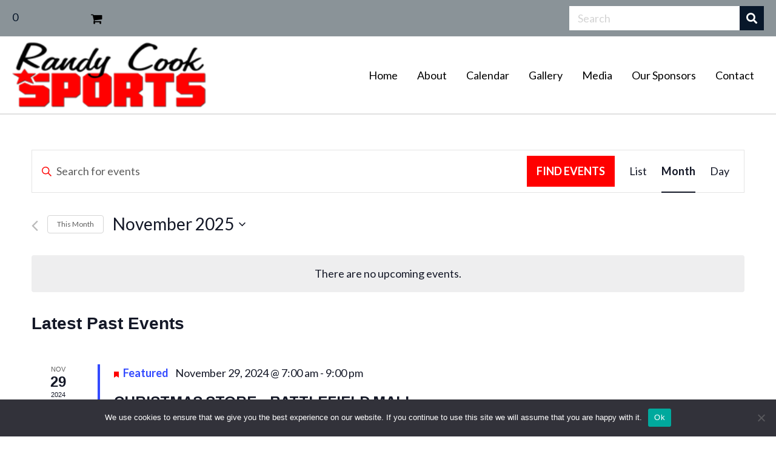

--- FILE ---
content_type: text/html; charset=UTF-8
request_url: https://randycooksports.com/events/
body_size: 32959
content:
<!DOCTYPE html>
<html lang="en-US">
<head> <script>
var gform;gform||(document.addEventListener("gform_main_scripts_loaded",function(){gform.scriptsLoaded=!0}),window.addEventListener("DOMContentLoaded",function(){gform.domLoaded=!0}),gform={domLoaded:!1,scriptsLoaded:!1,initializeOnLoaded:function(o){gform.domLoaded&&gform.scriptsLoaded?o():!gform.domLoaded&&gform.scriptsLoaded?window.addEventListener("DOMContentLoaded",o):document.addEventListener("gform_main_scripts_loaded",o)},hooks:{action:{},filter:{}},addAction:function(o,n,r,t){gform.addHook("action",o,n,r,t)},addFilter:function(o,n,r,t){gform.addHook("filter",o,n,r,t)},doAction:function(o){gform.doHook("action",o,arguments)},applyFilters:function(o){return gform.doHook("filter",o,arguments)},removeAction:function(o,n){gform.removeHook("action",o,n)},removeFilter:function(o,n,r){gform.removeHook("filter",o,n,r)},addHook:function(o,n,r,t,i){null==gform.hooks[o][n]&&(gform.hooks[o][n]=[]);var e=gform.hooks[o][n];null==i&&(i=n+"_"+e.length),gform.hooks[o][n].push({tag:i,callable:r,priority:t=null==t?10:t})},doHook:function(n,o,r){var t;if(r=Array.prototype.slice.call(r,1),null!=gform.hooks[n][o]&&((o=gform.hooks[n][o]).sort(function(o,n){return o.priority-n.priority}),o.forEach(function(o){"function"!=typeof(t=o.callable)&&(t=window[t]),"action"==n?t.apply(null,r):r[0]=t.apply(null,r)})),"filter"==n)return r[0]},removeHook:function(o,n,t,i){var r;null!=gform.hooks[o][n]&&(r=(r=gform.hooks[o][n]).filter(function(o,n,r){return!!(null!=i&&i!=o.tag||null!=t&&t!=o.priority)}),gform.hooks[o][n]=r)}});
</script>

<meta charset="UTF-8" />
<meta name='viewport' content='width=device-width, initial-scale=1.0' />
<meta http-equiv='X-UA-Compatible' content='IE=edge' />
<link rel="profile" href="https://gmpg.org/xfn/11" />
<link rel='stylesheet' id='tribe-events-views-v2-bootstrap-datepicker-styles-css' href='https://randycooksports.com/wp-content/plugins/the-events-calendar/vendor/bootstrap-datepicker/css/bootstrap-datepicker.standalone.min.css?ver=6.8.0' media='all' />
<link rel='stylesheet' id='tec-variables-skeleton-css' href='https://randycooksports.com/wp-content/plugins/event-tickets/common/src/resources/css/variables-skeleton.min.css?ver=6.3.0' media='all' />
<link rel='stylesheet' id='tribe-common-skeleton-style-css' href='https://randycooksports.com/wp-content/plugins/event-tickets/common/src/resources/css/common-skeleton.min.css?ver=6.3.0' media='all' />
<link rel='stylesheet' id='tribe-tooltipster-css-css' href='https://randycooksports.com/wp-content/plugins/event-tickets/common/vendor/tooltipster/tooltipster.bundle.min.css?ver=6.3.0' media='all' />
<link rel='stylesheet' id='tribe-events-views-v2-skeleton-css' href='https://randycooksports.com/wp-content/plugins/the-events-calendar/src/resources/css/views-skeleton.min.css?ver=6.8.0' media='all' />
<link rel='stylesheet' id='tec-variables-full-css' href='https://randycooksports.com/wp-content/plugins/event-tickets/common/src/resources/css/variables-full.min.css?ver=6.3.0' media='all' />
<link rel='stylesheet' id='tribe-common-full-style-css' href='https://randycooksports.com/wp-content/plugins/event-tickets/common/src/resources/css/common-full.min.css?ver=6.3.0' media='all' />
<link rel='stylesheet' id='tribe-events-views-v2-full-css' href='https://randycooksports.com/wp-content/plugins/the-events-calendar/src/resources/css/views-full.min.css?ver=6.8.0' media='all' />
<link rel='stylesheet' id='tribe-events-views-v2-print-css' href='https://randycooksports.com/wp-content/plugins/the-events-calendar/src/resources/css/views-print.min.css?ver=6.8.0' media='print' />
<link rel='stylesheet' id='tribe-events-pro-views-v2-print-css' href='https://randycooksports.com/wp-content/plugins/events-calendar-pro/src/resources/css/views-print.min.css?ver=7.3.0' media='print' />
<meta name='robots' content='index, follow, max-image-preview:large, max-snippet:-1, max-video-preview:-1' />
	<style>img:is([sizes="auto" i], [sizes^="auto," i]) { contain-intrinsic-size: 3000px 1500px }</style>
	
	<!-- This site is optimized with the Yoast SEO plugin v23.7 - https://yoast.com/wordpress/plugins/seo/ -->
				<script>
					document.head.insertAdjacentHTML( 'beforeend', '<meta name="robots" id="tec_noindex" content="noindex, follow" />' );
				</script>
					<title>Upcoming Events &#8211; Randy Cook Sports</title>
	<link rel="canonical" href="https://randycooksports.com/events/" />
	<meta property="og:locale" content="en_US" />
	<meta property="og:type" content="website" />
	<meta property="og:title" content="Events Archive - Randy Cook Sports" />
	<meta property="og:url" content="https://randycooksports.com/events/" />
	<meta property="og:site_name" content="Randy Cook Sports" />
	<meta property="og:image" content="https://randycooksports.com/wp-content/uploads/2022/11/21-1.png" />
	<meta property="og:image:width" content="975" />
	<meta property="og:image:height" content="642" />
	<meta property="og:image:type" content="image/png" />
	<meta name="twitter:card" content="summary_large_image" />
	<script type="application/ld+json" class="yoast-schema-graph">{"@context":"https://schema.org","@graph":[{"@type":"CollectionPage","@id":"https://randycooksports.com/events/","url":"https://randycooksports.com/events/","name":"Events Archive - Randy Cook Sports","isPartOf":{"@id":"https://randycooksports.com/#website"},"breadcrumb":{"@id":"https://randycooksports.com/events/#breadcrumb"},"inLanguage":"en-US"},{"@type":"BreadcrumbList","@id":"https://randycooksports.com/events/#breadcrumb","itemListElement":[{"@type":"ListItem","position":1,"name":"Home","item":"https://randycooksports.com/"},{"@type":"ListItem","position":2,"name":"Events"}]},{"@type":"WebSite","@id":"https://randycooksports.com/#website","url":"https://randycooksports.com/","name":"Randy Cook Sports","description":"","publisher":{"@id":"https://randycooksports.com/#organization"},"potentialAction":[{"@type":"SearchAction","target":{"@type":"EntryPoint","urlTemplate":"https://randycooksports.com/?s={search_term_string}"},"query-input":{"@type":"PropertyValueSpecification","valueRequired":true,"valueName":"search_term_string"}}],"inLanguage":"en-US"},{"@type":"Organization","@id":"https://randycooksports.com/#organization","name":"Randy Cook Sports","url":"https://randycooksports.com/","logo":{"@type":"ImageObject","inLanguage":"en-US","@id":"https://randycooksports.com/#/schema/logo/image/","url":"https://randycooksports.com/wp-content/uploads/2022/06/logo.png","contentUrl":"https://randycooksports.com/wp-content/uploads/2022/06/logo.png","width":218,"height":73,"caption":"Randy Cook Sports"},"image":{"@id":"https://randycooksports.com/#/schema/logo/image/"}}]}</script>
	<!-- / Yoast SEO plugin. -->


<link rel='dns-prefetch' href='//cdn.poynt.net' />
<link rel='dns-prefetch' href='//fonts.googleapis.com' />
<link href='https://fonts.gstatic.com' crossorigin rel='preconnect' />
<link rel="alternate" type="application/rss+xml" title="Randy Cook Sports &raquo; Feed" href="https://randycooksports.com/feed/" />
<link rel="alternate" type="application/rss+xml" title="Randy Cook Sports &raquo; Comments Feed" href="https://randycooksports.com/comments/feed/" />
<link rel="alternate" type="text/calendar" title="Randy Cook Sports &raquo; iCal Feed" href="https://randycooksports.com/events/?ical=1" />
<link rel="alternate" type="application/rss+xml" title="Randy Cook Sports &raquo; Events Feed" href="https://randycooksports.com/events/feed/" />
<link rel="preload" href="https://randycooksports.com/wp-content/plugins/bb-plugin/fonts/fontawesome/5.15.4/webfonts/fa-solid-900.woff2" as="font" type="font/woff2" crossorigin="anonymous">
<link rel="preload" href="https://randycooksports.com/wp-content/plugins/bb-plugin/fonts/fontawesome/5.15.4/webfonts/fa-regular-400.woff2" as="font" type="font/woff2" crossorigin="anonymous">
<link rel="preload" href="https://randycooksports.com/wp-content/plugins/bb-plugin/fonts/fontawesome/5.15.4/webfonts/fa-brands-400.woff2" as="font" type="font/woff2" crossorigin="anonymous">
<script>
window._wpemojiSettings = {"baseUrl":"https:\/\/s.w.org\/images\/core\/emoji\/16.0.1\/72x72\/","ext":".png","svgUrl":"https:\/\/s.w.org\/images\/core\/emoji\/16.0.1\/svg\/","svgExt":".svg","source":{"concatemoji":"https:\/\/randycooksports.com\/wp-includes\/js\/wp-emoji-release.min.js?ver=6.8.3"}};
/*! This file is auto-generated */
!function(s,n){var o,i,e;function c(e){try{var t={supportTests:e,timestamp:(new Date).valueOf()};sessionStorage.setItem(o,JSON.stringify(t))}catch(e){}}function p(e,t,n){e.clearRect(0,0,e.canvas.width,e.canvas.height),e.fillText(t,0,0);var t=new Uint32Array(e.getImageData(0,0,e.canvas.width,e.canvas.height).data),a=(e.clearRect(0,0,e.canvas.width,e.canvas.height),e.fillText(n,0,0),new Uint32Array(e.getImageData(0,0,e.canvas.width,e.canvas.height).data));return t.every(function(e,t){return e===a[t]})}function u(e,t){e.clearRect(0,0,e.canvas.width,e.canvas.height),e.fillText(t,0,0);for(var n=e.getImageData(16,16,1,1),a=0;a<n.data.length;a++)if(0!==n.data[a])return!1;return!0}function f(e,t,n,a){switch(t){case"flag":return n(e,"\ud83c\udff3\ufe0f\u200d\u26a7\ufe0f","\ud83c\udff3\ufe0f\u200b\u26a7\ufe0f")?!1:!n(e,"\ud83c\udde8\ud83c\uddf6","\ud83c\udde8\u200b\ud83c\uddf6")&&!n(e,"\ud83c\udff4\udb40\udc67\udb40\udc62\udb40\udc65\udb40\udc6e\udb40\udc67\udb40\udc7f","\ud83c\udff4\u200b\udb40\udc67\u200b\udb40\udc62\u200b\udb40\udc65\u200b\udb40\udc6e\u200b\udb40\udc67\u200b\udb40\udc7f");case"emoji":return!a(e,"\ud83e\udedf")}return!1}function g(e,t,n,a){var r="undefined"!=typeof WorkerGlobalScope&&self instanceof WorkerGlobalScope?new OffscreenCanvas(300,150):s.createElement("canvas"),o=r.getContext("2d",{willReadFrequently:!0}),i=(o.textBaseline="top",o.font="600 32px Arial",{});return e.forEach(function(e){i[e]=t(o,e,n,a)}),i}function t(e){var t=s.createElement("script");t.src=e,t.defer=!0,s.head.appendChild(t)}"undefined"!=typeof Promise&&(o="wpEmojiSettingsSupports",i=["flag","emoji"],n.supports={everything:!0,everythingExceptFlag:!0},e=new Promise(function(e){s.addEventListener("DOMContentLoaded",e,{once:!0})}),new Promise(function(t){var n=function(){try{var e=JSON.parse(sessionStorage.getItem(o));if("object"==typeof e&&"number"==typeof e.timestamp&&(new Date).valueOf()<e.timestamp+604800&&"object"==typeof e.supportTests)return e.supportTests}catch(e){}return null}();if(!n){if("undefined"!=typeof Worker&&"undefined"!=typeof OffscreenCanvas&&"undefined"!=typeof URL&&URL.createObjectURL&&"undefined"!=typeof Blob)try{var e="postMessage("+g.toString()+"("+[JSON.stringify(i),f.toString(),p.toString(),u.toString()].join(",")+"));",a=new Blob([e],{type:"text/javascript"}),r=new Worker(URL.createObjectURL(a),{name:"wpTestEmojiSupports"});return void(r.onmessage=function(e){c(n=e.data),r.terminate(),t(n)})}catch(e){}c(n=g(i,f,p,u))}t(n)}).then(function(e){for(var t in e)n.supports[t]=e[t],n.supports.everything=n.supports.everything&&n.supports[t],"flag"!==t&&(n.supports.everythingExceptFlag=n.supports.everythingExceptFlag&&n.supports[t]);n.supports.everythingExceptFlag=n.supports.everythingExceptFlag&&!n.supports.flag,n.DOMReady=!1,n.readyCallback=function(){n.DOMReady=!0}}).then(function(){return e}).then(function(){var e;n.supports.everything||(n.readyCallback(),(e=n.source||{}).concatemoji?t(e.concatemoji):e.wpemoji&&e.twemoji&&(t(e.twemoji),t(e.wpemoji)))}))}((window,document),window._wpemojiSettings);
</script>
<link rel='stylesheet' id='wc-blocks-integration-css' href='https://randycooksports.com/wp-content/plugins/woocommerce-subscriptions/vendor/woocommerce/subscriptions-core/build/index.css?ver=7.5.0' media='all' />
<link rel='stylesheet' id='tec-tickets-seating-frontend-style-css' href='https://randycooksports.com/wp-content/plugins/event-tickets/build/Seating/frontend/ticketsBlock.css?ver=5.16.0.1' media='all' />
<link rel='stylesheet' id='tribe-events-virtual-skeleton-css' href='https://randycooksports.com/wp-content/plugins/events-calendar-pro/src/resources/css/events-virtual-skeleton.min.css?ver=1.15.8' media='all' />
<link rel='stylesheet' id='tribe-events-virtual-full-css' href='https://randycooksports.com/wp-content/plugins/events-calendar-pro/src/resources/css/events-virtual-full.min.css?ver=1.15.8' media='all' />
<link rel='stylesheet' id='tec-events-pro-single-css' href='https://randycooksports.com/wp-content/plugins/events-calendar-pro/src/resources/css/events-single.min.css?ver=7.3.0' media='all' />
<link rel='stylesheet' id='tribe-events-pro-mini-calendar-block-styles-css' href='https://randycooksports.com/wp-content/plugins/events-calendar-pro/src/resources/css/tribe-events-pro-mini-calendar-block.min.css?ver=7.3.0' media='all' />
<link rel='stylesheet' id='dashicons-css' href='https://randycooksports.com/wp-includes/css/dashicons.min.css?ver=6.8.3' media='all' />
<link rel='stylesheet' id='event-tickets-tickets-css-css' href='https://randycooksports.com/wp-content/plugins/event-tickets/src/resources/css/tickets.min.css?ver=5.16.0.1' media='all' />
<link rel='stylesheet' id='event-tickets-tickets-rsvp-css-css' href='https://randycooksports.com/wp-content/plugins/event-tickets/src/resources/css/rsvp-v1.min.css?ver=5.16.0.1' media='all' />
<style id='wp-emoji-styles-inline-css'>

	img.wp-smiley, img.emoji {
		display: inline !important;
		border: none !important;
		box-shadow: none !important;
		height: 1em !important;
		width: 1em !important;
		margin: 0 0.07em !important;
		vertical-align: -0.1em !important;
		background: none !important;
		padding: 0 !important;
	}
</style>
<link rel='stylesheet' id='wp-block-library-css' href='https://randycooksports.com/wp-includes/css/dist/block-library/style.min.css?ver=6.8.3' media='all' />
<style id='wp-block-library-theme-inline-css'>
.wp-block-audio :where(figcaption){color:#555;font-size:13px;text-align:center}.is-dark-theme .wp-block-audio :where(figcaption){color:#ffffffa6}.wp-block-audio{margin:0 0 1em}.wp-block-code{border:1px solid #ccc;border-radius:4px;font-family:Menlo,Consolas,monaco,monospace;padding:.8em 1em}.wp-block-embed :where(figcaption){color:#555;font-size:13px;text-align:center}.is-dark-theme .wp-block-embed :where(figcaption){color:#ffffffa6}.wp-block-embed{margin:0 0 1em}.blocks-gallery-caption{color:#555;font-size:13px;text-align:center}.is-dark-theme .blocks-gallery-caption{color:#ffffffa6}:root :where(.wp-block-image figcaption){color:#555;font-size:13px;text-align:center}.is-dark-theme :root :where(.wp-block-image figcaption){color:#ffffffa6}.wp-block-image{margin:0 0 1em}.wp-block-pullquote{border-bottom:4px solid;border-top:4px solid;color:currentColor;margin-bottom:1.75em}.wp-block-pullquote cite,.wp-block-pullquote footer,.wp-block-pullquote__citation{color:currentColor;font-size:.8125em;font-style:normal;text-transform:uppercase}.wp-block-quote{border-left:.25em solid;margin:0 0 1.75em;padding-left:1em}.wp-block-quote cite,.wp-block-quote footer{color:currentColor;font-size:.8125em;font-style:normal;position:relative}.wp-block-quote:where(.has-text-align-right){border-left:none;border-right:.25em solid;padding-left:0;padding-right:1em}.wp-block-quote:where(.has-text-align-center){border:none;padding-left:0}.wp-block-quote.is-large,.wp-block-quote.is-style-large,.wp-block-quote:where(.is-style-plain){border:none}.wp-block-search .wp-block-search__label{font-weight:700}.wp-block-search__button{border:1px solid #ccc;padding:.375em .625em}:where(.wp-block-group.has-background){padding:1.25em 2.375em}.wp-block-separator.has-css-opacity{opacity:.4}.wp-block-separator{border:none;border-bottom:2px solid;margin-left:auto;margin-right:auto}.wp-block-separator.has-alpha-channel-opacity{opacity:1}.wp-block-separator:not(.is-style-wide):not(.is-style-dots){width:100px}.wp-block-separator.has-background:not(.is-style-dots){border-bottom:none;height:1px}.wp-block-separator.has-background:not(.is-style-wide):not(.is-style-dots){height:2px}.wp-block-table{margin:0 0 1em}.wp-block-table td,.wp-block-table th{word-break:normal}.wp-block-table :where(figcaption){color:#555;font-size:13px;text-align:center}.is-dark-theme .wp-block-table :where(figcaption){color:#ffffffa6}.wp-block-video :where(figcaption){color:#555;font-size:13px;text-align:center}.is-dark-theme .wp-block-video :where(figcaption){color:#ffffffa6}.wp-block-video{margin:0 0 1em}:root :where(.wp-block-template-part.has-background){margin-bottom:0;margin-top:0;padding:1.25em 2.375em}
</style>
<style id='classic-theme-styles-inline-css'>
/*! This file is auto-generated */
.wp-block-button__link{color:#fff;background-color:#32373c;border-radius:9999px;box-shadow:none;text-decoration:none;padding:calc(.667em + 2px) calc(1.333em + 2px);font-size:1.125em}.wp-block-file__button{background:#32373c;color:#fff;text-decoration:none}
</style>
<link rel='stylesheet' id='wc-memberships-blocks-css' href='https://randycooksports.com/wp-content/plugins/woocommerce-memberships/assets/css/blocks/wc-memberships-blocks.min.css?ver=1.26.9' media='all' />
<link rel='stylesheet' id='coblocks-frontend-css' href='https://randycooksports.com/wp-content/plugins/coblocks/dist/style-coblocks-1.css?ver=3.1.13' media='all' />
<link rel='stylesheet' id='coblocks-extensions-css' href='https://randycooksports.com/wp-content/plugins/coblocks/dist/style-coblocks-extensions.css?ver=3.1.13' media='all' />
<link rel='stylesheet' id='coblocks-animation-css' href='https://randycooksports.com/wp-content/plugins/coblocks/dist/style-coblocks-animation.css?ver=2677611078ee87eb3b1c' media='all' />
<style id='global-styles-inline-css'>
:root{--wp--preset--aspect-ratio--square: 1;--wp--preset--aspect-ratio--4-3: 4/3;--wp--preset--aspect-ratio--3-4: 3/4;--wp--preset--aspect-ratio--3-2: 3/2;--wp--preset--aspect-ratio--2-3: 2/3;--wp--preset--aspect-ratio--16-9: 16/9;--wp--preset--aspect-ratio--9-16: 9/16;--wp--preset--color--black: #000000;--wp--preset--color--cyan-bluish-gray: #abb8c3;--wp--preset--color--white: #ffffff;--wp--preset--color--pale-pink: #f78da7;--wp--preset--color--vivid-red: #cf2e2e;--wp--preset--color--luminous-vivid-orange: #ff6900;--wp--preset--color--luminous-vivid-amber: #fcb900;--wp--preset--color--light-green-cyan: #7bdcb5;--wp--preset--color--vivid-green-cyan: #00d084;--wp--preset--color--pale-cyan-blue: #8ed1fc;--wp--preset--color--vivid-cyan-blue: #0693e3;--wp--preset--color--vivid-purple: #9b51e0;--wp--preset--color--fl-heading-text: #282828;--wp--preset--color--fl-body-bg: #ffffff;--wp--preset--color--fl-body-text: #000000;--wp--preset--color--fl-accent: #000000;--wp--preset--color--fl-accent-hover: #ff0000;--wp--preset--color--fl-topbar-bg: #ffffff;--wp--preset--color--fl-topbar-text: #000000;--wp--preset--color--fl-topbar-link: #428bca;--wp--preset--color--fl-topbar-hover: #428bca;--wp--preset--color--fl-header-bg: #ffffff;--wp--preset--color--fl-header-text: #000000;--wp--preset--color--fl-header-link: #428bca;--wp--preset--color--fl-header-hover: #428bca;--wp--preset--color--fl-nav-bg: #ffffff;--wp--preset--color--fl-nav-link: #428bca;--wp--preset--color--fl-nav-hover: #428bca;--wp--preset--color--fl-content-bg: #ffffff;--wp--preset--color--fl-footer-widgets-bg: #ffffff;--wp--preset--color--fl-footer-widgets-text: #000000;--wp--preset--color--fl-footer-widgets-link: #428bca;--wp--preset--color--fl-footer-widgets-hover: #428bca;--wp--preset--color--fl-footer-bg: #ffffff;--wp--preset--color--fl-footer-text: #000000;--wp--preset--color--fl-footer-link: #428bca;--wp--preset--color--fl-footer-hover: #428bca;--wp--preset--gradient--vivid-cyan-blue-to-vivid-purple: linear-gradient(135deg,rgba(6,147,227,1) 0%,rgb(155,81,224) 100%);--wp--preset--gradient--light-green-cyan-to-vivid-green-cyan: linear-gradient(135deg,rgb(122,220,180) 0%,rgb(0,208,130) 100%);--wp--preset--gradient--luminous-vivid-amber-to-luminous-vivid-orange: linear-gradient(135deg,rgba(252,185,0,1) 0%,rgba(255,105,0,1) 100%);--wp--preset--gradient--luminous-vivid-orange-to-vivid-red: linear-gradient(135deg,rgba(255,105,0,1) 0%,rgb(207,46,46) 100%);--wp--preset--gradient--very-light-gray-to-cyan-bluish-gray: linear-gradient(135deg,rgb(238,238,238) 0%,rgb(169,184,195) 100%);--wp--preset--gradient--cool-to-warm-spectrum: linear-gradient(135deg,rgb(74,234,220) 0%,rgb(151,120,209) 20%,rgb(207,42,186) 40%,rgb(238,44,130) 60%,rgb(251,105,98) 80%,rgb(254,248,76) 100%);--wp--preset--gradient--blush-light-purple: linear-gradient(135deg,rgb(255,206,236) 0%,rgb(152,150,240) 100%);--wp--preset--gradient--blush-bordeaux: linear-gradient(135deg,rgb(254,205,165) 0%,rgb(254,45,45) 50%,rgb(107,0,62) 100%);--wp--preset--gradient--luminous-dusk: linear-gradient(135deg,rgb(255,203,112) 0%,rgb(199,81,192) 50%,rgb(65,88,208) 100%);--wp--preset--gradient--pale-ocean: linear-gradient(135deg,rgb(255,245,203) 0%,rgb(182,227,212) 50%,rgb(51,167,181) 100%);--wp--preset--gradient--electric-grass: linear-gradient(135deg,rgb(202,248,128) 0%,rgb(113,206,126) 100%);--wp--preset--gradient--midnight: linear-gradient(135deg,rgb(2,3,129) 0%,rgb(40,116,252) 100%);--wp--preset--font-size--small: 13px;--wp--preset--font-size--medium: 20px;--wp--preset--font-size--large: 36px;--wp--preset--font-size--x-large: 42px;--wp--preset--font-family--inter: "Inter", sans-serif;--wp--preset--font-family--cardo: Cardo;--wp--preset--spacing--20: 0.44rem;--wp--preset--spacing--30: 0.67rem;--wp--preset--spacing--40: 1rem;--wp--preset--spacing--50: 1.5rem;--wp--preset--spacing--60: 2.25rem;--wp--preset--spacing--70: 3.38rem;--wp--preset--spacing--80: 5.06rem;--wp--preset--shadow--natural: 6px 6px 9px rgba(0, 0, 0, 0.2);--wp--preset--shadow--deep: 12px 12px 50px rgba(0, 0, 0, 0.4);--wp--preset--shadow--sharp: 6px 6px 0px rgba(0, 0, 0, 0.2);--wp--preset--shadow--outlined: 6px 6px 0px -3px rgba(255, 255, 255, 1), 6px 6px rgba(0, 0, 0, 1);--wp--preset--shadow--crisp: 6px 6px 0px rgba(0, 0, 0, 1);}:where(.is-layout-flex){gap: 0.5em;}:where(.is-layout-grid){gap: 0.5em;}body .is-layout-flex{display: flex;}.is-layout-flex{flex-wrap: wrap;align-items: center;}.is-layout-flex > :is(*, div){margin: 0;}body .is-layout-grid{display: grid;}.is-layout-grid > :is(*, div){margin: 0;}:where(.wp-block-columns.is-layout-flex){gap: 2em;}:where(.wp-block-columns.is-layout-grid){gap: 2em;}:where(.wp-block-post-template.is-layout-flex){gap: 1.25em;}:where(.wp-block-post-template.is-layout-grid){gap: 1.25em;}.has-black-color{color: var(--wp--preset--color--black) !important;}.has-cyan-bluish-gray-color{color: var(--wp--preset--color--cyan-bluish-gray) !important;}.has-white-color{color: var(--wp--preset--color--white) !important;}.has-pale-pink-color{color: var(--wp--preset--color--pale-pink) !important;}.has-vivid-red-color{color: var(--wp--preset--color--vivid-red) !important;}.has-luminous-vivid-orange-color{color: var(--wp--preset--color--luminous-vivid-orange) !important;}.has-luminous-vivid-amber-color{color: var(--wp--preset--color--luminous-vivid-amber) !important;}.has-light-green-cyan-color{color: var(--wp--preset--color--light-green-cyan) !important;}.has-vivid-green-cyan-color{color: var(--wp--preset--color--vivid-green-cyan) !important;}.has-pale-cyan-blue-color{color: var(--wp--preset--color--pale-cyan-blue) !important;}.has-vivid-cyan-blue-color{color: var(--wp--preset--color--vivid-cyan-blue) !important;}.has-vivid-purple-color{color: var(--wp--preset--color--vivid-purple) !important;}.has-black-background-color{background-color: var(--wp--preset--color--black) !important;}.has-cyan-bluish-gray-background-color{background-color: var(--wp--preset--color--cyan-bluish-gray) !important;}.has-white-background-color{background-color: var(--wp--preset--color--white) !important;}.has-pale-pink-background-color{background-color: var(--wp--preset--color--pale-pink) !important;}.has-vivid-red-background-color{background-color: var(--wp--preset--color--vivid-red) !important;}.has-luminous-vivid-orange-background-color{background-color: var(--wp--preset--color--luminous-vivid-orange) !important;}.has-luminous-vivid-amber-background-color{background-color: var(--wp--preset--color--luminous-vivid-amber) !important;}.has-light-green-cyan-background-color{background-color: var(--wp--preset--color--light-green-cyan) !important;}.has-vivid-green-cyan-background-color{background-color: var(--wp--preset--color--vivid-green-cyan) !important;}.has-pale-cyan-blue-background-color{background-color: var(--wp--preset--color--pale-cyan-blue) !important;}.has-vivid-cyan-blue-background-color{background-color: var(--wp--preset--color--vivid-cyan-blue) !important;}.has-vivid-purple-background-color{background-color: var(--wp--preset--color--vivid-purple) !important;}.has-black-border-color{border-color: var(--wp--preset--color--black) !important;}.has-cyan-bluish-gray-border-color{border-color: var(--wp--preset--color--cyan-bluish-gray) !important;}.has-white-border-color{border-color: var(--wp--preset--color--white) !important;}.has-pale-pink-border-color{border-color: var(--wp--preset--color--pale-pink) !important;}.has-vivid-red-border-color{border-color: var(--wp--preset--color--vivid-red) !important;}.has-luminous-vivid-orange-border-color{border-color: var(--wp--preset--color--luminous-vivid-orange) !important;}.has-luminous-vivid-amber-border-color{border-color: var(--wp--preset--color--luminous-vivid-amber) !important;}.has-light-green-cyan-border-color{border-color: var(--wp--preset--color--light-green-cyan) !important;}.has-vivid-green-cyan-border-color{border-color: var(--wp--preset--color--vivid-green-cyan) !important;}.has-pale-cyan-blue-border-color{border-color: var(--wp--preset--color--pale-cyan-blue) !important;}.has-vivid-cyan-blue-border-color{border-color: var(--wp--preset--color--vivid-cyan-blue) !important;}.has-vivid-purple-border-color{border-color: var(--wp--preset--color--vivid-purple) !important;}.has-vivid-cyan-blue-to-vivid-purple-gradient-background{background: var(--wp--preset--gradient--vivid-cyan-blue-to-vivid-purple) !important;}.has-light-green-cyan-to-vivid-green-cyan-gradient-background{background: var(--wp--preset--gradient--light-green-cyan-to-vivid-green-cyan) !important;}.has-luminous-vivid-amber-to-luminous-vivid-orange-gradient-background{background: var(--wp--preset--gradient--luminous-vivid-amber-to-luminous-vivid-orange) !important;}.has-luminous-vivid-orange-to-vivid-red-gradient-background{background: var(--wp--preset--gradient--luminous-vivid-orange-to-vivid-red) !important;}.has-very-light-gray-to-cyan-bluish-gray-gradient-background{background: var(--wp--preset--gradient--very-light-gray-to-cyan-bluish-gray) !important;}.has-cool-to-warm-spectrum-gradient-background{background: var(--wp--preset--gradient--cool-to-warm-spectrum) !important;}.has-blush-light-purple-gradient-background{background: var(--wp--preset--gradient--blush-light-purple) !important;}.has-blush-bordeaux-gradient-background{background: var(--wp--preset--gradient--blush-bordeaux) !important;}.has-luminous-dusk-gradient-background{background: var(--wp--preset--gradient--luminous-dusk) !important;}.has-pale-ocean-gradient-background{background: var(--wp--preset--gradient--pale-ocean) !important;}.has-electric-grass-gradient-background{background: var(--wp--preset--gradient--electric-grass) !important;}.has-midnight-gradient-background{background: var(--wp--preset--gradient--midnight) !important;}.has-small-font-size{font-size: var(--wp--preset--font-size--small) !important;}.has-medium-font-size{font-size: var(--wp--preset--font-size--medium) !important;}.has-large-font-size{font-size: var(--wp--preset--font-size--large) !important;}.has-x-large-font-size{font-size: var(--wp--preset--font-size--x-large) !important;}
:where(.wp-block-post-template.is-layout-flex){gap: 1.25em;}:where(.wp-block-post-template.is-layout-grid){gap: 1.25em;}
:where(.wp-block-columns.is-layout-flex){gap: 2em;}:where(.wp-block-columns.is-layout-grid){gap: 2em;}
:root :where(.wp-block-pullquote){font-size: 1.5em;line-height: 1.6;}
</style>
<link rel='stylesheet' id='cookie-notice-front-css' href='https://randycooksports.com/wp-content/plugins/cookie-notice/css/front.min.css?ver=2.4.18' media='all' />
<link rel='stylesheet' id='woocommerce-layout-css' href='https://randycooksports.com/wp-content/plugins/woocommerce/assets/css/woocommerce-layout.css?ver=9.3.3' media='all' />
<link rel='stylesheet' id='woocommerce-smallscreen-css' href='https://randycooksports.com/wp-content/plugins/woocommerce/assets/css/woocommerce-smallscreen.css?ver=9.3.3' media='only screen and (max-width: 767px)' />
<link rel='stylesheet' id='woocommerce-general-css' href='https://randycooksports.com/wp-content/plugins/woocommerce/assets/css/woocommerce.css?ver=9.3.3' media='all' />
<style id='woocommerce-inline-inline-css'>
.woocommerce form .form-row .required { visibility: visible; }
</style>
<link rel='stylesheet' id='woopack-frontend-css' href='https://randycooksports.com/wp-content/plugins/woopack/assets/css/frontend.css?ver=1.5.7.1' media='all' />
<link rel='stylesheet' id='wp-components-css' href='https://randycooksports.com/wp-includes/css/dist/components/style.min.css?ver=6.8.3' media='all' />
<link rel='stylesheet' id='godaddy-styles-css' href='https://randycooksports.com/wp-content/mu-plugins/vendor/wpex/godaddy-launch/includes/Dependencies/GoDaddy/Styles/build/latest.css?ver=2.0.2' media='all' />
<link rel='stylesheet' id='font-awesome-5-css' href='https://randycooksports.com/wp-content/plugins/bb-plugin/fonts/fontawesome/5.15.4/css/all.min.css?ver=2.8.4.3' media='all' />
<link rel='stylesheet' id='font-awesome-css' href='https://randycooksports.com/wp-content/plugins/bb-plugin/fonts/fontawesome/5.15.4/css/v4-shims.min.css?ver=2.8.4.3' media='all' />
<link rel='stylesheet' id='uabb-animate-css' href='https://randycooksports.com/wp-content/plugins/bb-ultimate-addon/modules/info-list/css/animate.css' media='all' />
<link rel='stylesheet' id='fl-builder-layout-bundle-bf8cbf4cb7eacaac759cd7b537be283a-css' href='https://randycooksports.com/wp-content/uploads/bb-plugin/cache/bf8cbf4cb7eacaac759cd7b537be283a-layout-bundle.css?ver=2.8.4.3-1.4.11.2' media='all' />
<link rel='stylesheet' id='jquery-ui-style-css' href='https://randycooksports.com/wp-content/plugins/woocommerce-bookings/dist/jquery-ui-styles.css?ver=1.11.4-wc-bookings.2.1.7' media='all' />
<link rel='stylesheet' id='wc-bookings-styles-css' href='https://randycooksports.com/wp-content/plugins/woocommerce-bookings/dist/frontend.css?ver=2.1.7' media='all' />
<link rel='stylesheet' id='swatches-and-photos-css' href='https://randycooksports.com/wp-content/plugins/woocommerce-variation-swatches-and-photos/assets/css/swatches-and-photos.css?ver=3.0.6' media='all' />
<link rel='stylesheet' id='dgwt-wcas-style-css' href='https://randycooksports.com/wp-content/plugins/ajax-search-for-woocommerce/assets/css/style.min.css?ver=1.29.0' media='all' />
<link rel='stylesheet' id='wc-memberships-frontend-css' href='https://randycooksports.com/wp-content/plugins/woocommerce-memberships/assets/css/frontend/wc-memberships-frontend.min.css?ver=1.26.9' media='all' />
<link rel='stylesheet' id='mwc-payments-payment-form-css' href='https://randycooksports.com/wp-content/mu-plugins/vendor/godaddy/mwc-core/assets/css/payment-form.css' media='all' />
<link rel='stylesheet' id='gd-core-css' href='https://randycooksports.com/wp-content/plugins/pws-core/public/css/GD-cORe-public.css?ver=4.0.0' media='all' />
<link rel='stylesheet' id='wpmenucart-icons-css' href='https://randycooksports.com/wp-content/plugins/wp-menu-cart-pro/assets/css/wpmenucart-icons-pro.min.css?ver=4.0.5' media='all' />
<style id='wpmenucart-icons-inline-css'>
@font-face {
	font-family:'WPMenuCart';
	src: url('https://randycooksports.com/wp-content/plugins/wp-menu-cart-pro/assets/fonts/WPMenuCart.eot');
	src: url('https://randycooksports.com/wp-content/plugins/wp-menu-cart-pro/assets/fonts/WPMenuCart.eot?#iefix') format('embedded-opentype'),
		 url('https://randycooksports.com/wp-content/plugins/wp-menu-cart-pro/assets/fonts/WPMenuCart.woff2') format('woff2'),
		 url('https://randycooksports.com/wp-content/plugins/wp-menu-cart-pro/assets/fonts/WPMenuCart.woff') format('woff'),
		 url('https://randycooksports.com/wp-content/plugins/wp-menu-cart-pro/assets/fonts/WPMenuCart.ttf') format('truetype'),
		 url('https://randycooksports.com/wp-content/plugins/wp-menu-cart-pro/assets/fonts/WPMenuCart.svg#WPMenuCart') format('svg');
	font-weight:normal;
	font-style:normal;
	font-display:swap;
}
</style>
<link rel='stylesheet' id='wpmenucart-css' href='https://randycooksports.com/wp-content/plugins/wp-menu-cart-pro/assets/css/wpmenucart-main.min.css?ver=4.0.5' media='all' />
<link rel='stylesheet' id='jquery-magnificpopup-css' href='https://randycooksports.com/wp-content/plugins/bb-plugin/css/jquery.magnificpopup.min.css?ver=2.8.4.3' media='all' />
<link rel='stylesheet' id='base-4-css' href='https://randycooksports.com/wp-content/themes/bb-theme/css/base-4.min.css?ver=1.7.16' media='all' />
<link rel='stylesheet' id='fl-automator-skin-css' href='https://randycooksports.com/wp-content/uploads/bb-theme/skin-672563b2098d1.css?ver=1.7.16' media='all' />
<link rel='stylesheet' id='pp-animate-css' href='https://randycooksports.com/wp-content/plugins/bbpowerpack/assets/css/animate.min.css?ver=3.5.1' media='all' />
<link rel='stylesheet' id='fl-builder-google-fonts-0c35a2ba6971b1dfead07e01d3c110ca-css' href='//fonts.googleapis.com/css?family=Lato%3A300%2C400%2C700%7CArchivo%3A700&#038;ver=6.8.3' media='all' />
<script src="https://randycooksports.com/wp-content/plugins/event-tickets/common/src/resources/js/tribe-common.min.js?ver=6.3.0" id="tribe-common-js"></script>
<script src="https://randycooksports.com/wp-includes/js/jquery/jquery.min.js?ver=3.7.1" id="jquery-core-js"></script>
<script src="https://randycooksports.com/wp-includes/js/jquery/jquery-migrate.min.js?ver=3.4.1" id="jquery-migrate-js"></script>
<script src="https://randycooksports.com/wp-content/plugins/the-events-calendar/src/resources/js/views/breakpoints.min.js?ver=6.8.0" id="tribe-events-views-v2-breakpoints-js"></script>
<script id="cookie-notice-front-js-before">
var cnArgs = {"ajaxUrl":"https:\/\/randycooksports.com\/wp-admin\/admin-ajax.php","nonce":"5505a68aa3","hideEffect":"fade","position":"bottom","onScroll":false,"onScrollOffset":100,"onClick":false,"cookieName":"cookie_notice_accepted","cookieTime":2592000,"cookieTimeRejected":2592000,"globalCookie":false,"redirection":false,"cache":true,"revokeCookies":false,"revokeCookiesOpt":"automatic"};
</script>
<script src="https://randycooksports.com/wp-content/plugins/cookie-notice/js/front.min.js?ver=2.4.18" id="cookie-notice-front-js"></script>
<script src="https://randycooksports.com/wp-content/plugins/woocommerce/assets/js/jquery-blockui/jquery.blockUI.min.js?ver=2.7.0-wc.9.3.3" id="jquery-blockui-js" defer data-wp-strategy="defer"></script>
<script id="wc-add-to-cart-js-extra">
var wc_add_to_cart_params = {"ajax_url":"\/wp-admin\/admin-ajax.php","wc_ajax_url":"\/?wc-ajax=%%endpoint%%","i18n_view_cart":"View cart","cart_url":"https:\/\/randycooksports.com\/cart\/","is_cart":"","cart_redirect_after_add":"no"};
</script>
<script src="https://randycooksports.com/wp-content/plugins/woocommerce/assets/js/frontend/add-to-cart.min.js?ver=9.3.3" id="wc-add-to-cart-js" defer data-wp-strategy="defer"></script>
<script src="https://randycooksports.com/wp-content/plugins/woocommerce/assets/js/js-cookie/js.cookie.min.js?ver=2.1.4-wc.9.3.3" id="js-cookie-js" defer data-wp-strategy="defer"></script>
<script id="woocommerce-js-extra">
var woocommerce_params = {"ajax_url":"\/wp-admin\/admin-ajax.php","wc_ajax_url":"\/?wc-ajax=%%endpoint%%"};
</script>
<script src="https://randycooksports.com/wp-content/plugins/woocommerce/assets/js/frontend/woocommerce.min.js?ver=9.3.3" id="woocommerce-js" defer data-wp-strategy="defer"></script>
<script src="https://cdn.poynt.net/collect.js" id="poynt-collect-sdk-js"></script>
<script id="mwc-payments-poynt-payment-form-js-extra">
var poyntPaymentFormI18n = {"errorMessages":{"genericError":"An error occurred, please try again or try an alternate form of payment.","missingCardDetails":"Missing card details.","missingBillingDetails":"Missing billing details."}};
</script>
<script src="https://randycooksports.com/wp-content/mu-plugins/vendor/godaddy/mwc-core/assets/js/payments/frontend/poynt.js" id="mwc-payments-poynt-payment-form-js"></script>
<script src="https://randycooksports.com/wp-content/plugins/pws-core/public/js/GD-cORe-public.js?ver=4.0.0" id="gd-core-js"></script>
<script src="https://randycooksports.com/wp-content/plugins/wp-smush-pro/app/assets/js/smush-lazy-load.min.js?ver=3.16.8" id="smush-lazy-load-js"></script>
<link rel="https://api.w.org/" href="https://randycooksports.com/wp-json/" /><link rel="EditURI" type="application/rsd+xml" title="RSD" href="https://randycooksports.com/xmlrpc.php?rsd" />
		<script>
			var bb_powerpack = {
				search_term: '',
				version: '2.38.3',
				getAjaxUrl: function() { return atob( 'aHR0cHM6Ly9yYW5keWNvb2tzcG9ydHMuY29tL3dwLWFkbWluL2FkbWluLWFqYXgucGhw' ); },
				callback: function() {}
			};
		</script>
		<script>  var el_i13_login_captcha=null; var el_i13_register_captcha=null; </script>		<script type="text/javascript">
			var woopack_config = {"ajaxurl":"https:\/\/randycooksports.com\/wp-admin\/admin-ajax.php","page":0,"current_page":"https:\/\/randycooksports.com\/events\/","woo_url":"https:\/\/randycooksports.com\/wp-content\/plugins\/woocommerce\/"};
		</script>
		<meta name="et-api-version" content="v1"><meta name="et-api-origin" content="https://randycooksports.com"><link rel="https://theeventscalendar.com/" href="https://randycooksports.com/wp-json/tribe/tickets/v1/" /><meta name="tec-api-version" content="v1"><meta name="tec-api-origin" content="https://randycooksports.com"><link rel="alternate" href="https://randycooksports.com/wp-json/tribe/events/v1/" />		<script>
			document.documentElement.className = document.documentElement.className.replace('no-js', 'js');
		</script>
				<style>
			.dgwt-wcas-ico-magnifier,.dgwt-wcas-ico-magnifier-handler{max-width:20px}.dgwt-wcas-search-wrapp{max-width:600px}		</style>
			<noscript><style>.woocommerce-product-gallery{ opacity: 1 !important; }</style></noscript>
	<style class='wp-fonts-local'>
@font-face{font-family:Inter;font-style:normal;font-weight:300 900;font-display:fallback;src:url('https://randycooksports.com/wp-content/plugins/woocommerce/assets/fonts/Inter-VariableFont_slnt,wght.woff2') format('woff2');font-stretch:normal;}
@font-face{font-family:Cardo;font-style:normal;font-weight:400;font-display:fallback;src:url('https://randycooksports.com/wp-content/plugins/woocommerce/assets/fonts/cardo_normal_400.woff2') format('woff2');}
</style>
<link rel="icon" href="https://randycooksports.com/wp-content/uploads/2022/11/Fav.jpg" sizes="32x32" />
<link rel="icon" href="https://randycooksports.com/wp-content/uploads/2022/11/Fav.jpg" sizes="192x192" />
<link rel="apple-touch-icon" href="https://randycooksports.com/wp-content/uploads/2022/11/Fav.jpg" />
<meta name="msapplication-TileImage" content="https://randycooksports.com/wp-content/uploads/2022/11/Fav.jpg" />
		<style id="wp-custom-css">
			/** Event Css **/
svg.tribe-common-c-svgicon.tribe-common-c-svgicon--cal-export.tribe-events-c-subscribe-dropdown__export-icon {
    display: none;
}
.tribe-events-pro .tribe-events-pro-organizer__meta-email-link, .tribe-events-pro .tribe-events-pro-organizer__meta-website-link{
	color:#ff0000 !important;
}
.tribe-events-pro .tribe-events-pro-organizer__meta-email-link:hover{
	color:#000000 !important;
}

.tribe-events-pro-organizer__meta-website-link:hover{
	color:#000000 !important;
}
.tribe-tickets__attendee-tickets-footer button{ text-decoration: none !important;margin-right: 10px;}
.tribe-events-meta-group a{
		color:#ff0000 !important;
	}
	.tribe-events-meta-group a:hover{
		color:#000 !important;
	}

.tribe-events-single .tribe-events-sub-nav .tribe-events-nav-next a:focus, .tribe-events-single .tribe-events-sub-nav .tribe-events-nav-next a:hover, .tribe-events-single .tribe-events-sub-nav .tribe-events-nav-previous a:focus, .tribe-events-single .tribe-events-sub-nav .tribe-events-nav-previous a:hover {
    color: #ff0000 !important;
}
.tribe-events .tribe-events-c-nav__next:active, .tribe-events .tribe-events-c-nav__prev:active {
    color: #ff0000 !important;
}
.tribe-events .tribe-events-c-nav__next:active, .tribe-events .tribe-events-c-nav__prev:hover {
    color: #ff0000 !important;
}
span.tribe-events-c-nav__next-label:hover {
    color: #ff0000 !important;
}
span.tribe-events-c-nav__prev-label:hover {
    color: #ff0000 !important;
}
.tribe-common .tribe-common-anchor-thin-alt {
border-bottom: 1px solid #ff0000 !important;}
.tribe-common .tribe-common-anchor-thin-alt:active, .tribe-common .tribe-common-anchor-thin-alt:focus, .tribe-common .tribe-common-anchor-thin-alt:hover{
   color: #ff0000 !important;
}
h3.tribe-events-visuallyhidden {
    display: none !important;
}
.tribe-events .datepicker .day.active, .tribe-events .datepicker .day.active.focused, .tribe-events .datepicker .day.active:focus, .tribe-events .datepicker .day.active:hover, .tribe-events .datepicker .month.active, .tribe-events .datepicker .month.active.focused, .tribe-events .datepicker .month.active:focus, .tribe-events .datepicker .month.active:hover, .tribe-events .datepicker .year.active, .tribe-events .datepicker .year.active.focused, .tribe-events .datepicker .year.active:focus, .tribe-events .datepicker .year.active:hover {
background: #ff0000 !important;}
button.tribe-events-c-subscribe-dropdown__button-text {
    text-transform: uppercase !important;
}
.tribe-common .tribe-common-c-svgicon {
    color: #ff0000 !important;
}
.tribe-events .tribe-events-calendar-month__day-cell--selected .tribe-events-calendar-month__mobile-events-icon--featured .tribe-events-calendar-month__mobile-events-icon-svg path{
	fill: #000 !important;
}
path.tribe-common-c-svgicon__svg-fill {
    color: #ffffff !important;
}
button.tribe-common-c-btn.tribe-events-c-search__button {
text-transform: uppercase !important;
}
.tribe-common .tribe-common-cta--thin-alt:active, .tribe-common .tribe-common-cta--thin-alt:focus, .tribe-common .tribe-common-cta--thin-alt:hover {
color:#ff0000 !important;
}
.tribe-common .tribe-common-cta--thin-alt {
border-bottom: 1px solid #ff0000 !important;}
subscribe-dropdown .tribe-events-c-subscribe-dropdown__button-text {
text-transform: capitalize !important;
}
.tribe-common .tribe-common-h--alt, .tribe-events-back a, .tribe-events-cost, .tribe-events-single-event-title {
font-family: "Lato",sans-serif !important;
}
.tribe-common--breakpoint-medium.tribe-events .tribe-events-l-container {
min-height: auto !important;
	padding-top:60px !important;
	padding-bottom:60px !important;
}
.tribe-common-c-btn-border:hover, .tribe-common-c-btn:hover {
background-color: #000000 !important;
color: #fff !important;
border: 1px solid #000000 !important;
}
.tribe-common--breakpoint-medium.tribe-events .tribe-common-c-btn.tribe-events-c-search__button:hover{
background-color: #000000 !important;
color: #fff !important;
border: 1px solid #000000 !important;
}
.tribe-events-calendar-month__day-date tribe-common-h4 .tribe-events-calendar-month__day-date-daynum {
color: #fff !important;
}
.tribe-common-c-btn-border:hover .tribe-common-c-svgicon {
    color: #fff !important;
}
.tribe-common--breakpoint-medium.tribe-common .tribe-common-b2:hover{
border: none;
}
.tribe-events-c-subscribe-dropdown__button-text:hover {
border: none !important;
}
.tribe-tickets__attendee-tickets-footer button{ text-decoration: none;
    margin-right: 10px;}

.tribe-common-c-btn-border, .tribe-events .tribe-events-c-search__button, .tribe-common-c-btn, .tribe-tickets__attendee-tickets-submit  {
       border-radius: 0px !important;
    border: 1px solid #ff0000  !important;
    background-color: #ff0000 !important;
    color: #fff !important;
    font-weight: 700 !important;
    font-family: 'Lato' !important;
    text-transform: uppercase !important;
    font-size: 18px !important;
    padding: 10px 15px !important;
line-height: 1.2;
}
.tribe-events .tribe-events-c-nav__prev:disabled .tribe-events-c-nav__prev-icon-svg path {
    fill: #000000 !important;
}
.tribe-events .tribe-events-c-nav__next:disabled .tribe-events-c-nav__next-icon-svg path{
	fill: #000000 !important;
}
.tribe-events .tribe-events-c-nav__next:disabled, .tribe-events .tribe-events-c-nav__prev:disabled{
	color: #000 !important;
}
.tribe-common--breakpoint-medium.tribe-events .tribe-events-calendar-list__event-datetime-featured-text{
	color: #ff0000 !important;
}
.tribe-events .tribe-events-calendar-list__event-row--featured .tribe-events-calendar-list__event-date-tag-datetime:after {
	background-color: #ff0000!important;
}

.tribe-events-c-subscribe-dropdown__button-text {
text-transform: capitalize !important;
}
.tribe-events .tribe-events-c-search__button  {
    background-color: #ff0000;
    color: #000;
    border-radius: 0px;
    font-weight: 400;
    font-family: 'Lato';
font-size: 18px !important;
text-transform: capitalize !important;
}
.tribe-common-h3:hover {
border: none !important;
}
.tribe-common--breakpoint-medium.tribe-events .tribe-events-calendar-list__event-cost, .tribe-events .tribe-events-c-small-cta__link {
font-family: 'Lato';
}
.tribe-events .tribe-events-c-events-bar .tribe-common-form-control-text__input, .tribe-events .tribe-events-c-view-selector__list-item-text, .tribe-events .tribe-events-c-view-selector__list-item-text, .tribe-common-b3, .tribe-formatted-currency-wrap, .event-tickets .tribe-common-b2, .event-tickets .tribe-common-h6--min-medium {
font-size: 18px !important;
   font-family: 'Lato' !important;
}
.tribe-events .datepicker .day, .tribe-events .datepicker .dow{
font-family: 'Lato' !important;
}
.datepicker.dropdown-menu{
font-family: 'Lato' !important;
}
.single-tribe_events .tribe-events-c-subscribe-dropdown__button, .tribe-block__events-link .tribe-events-c-subscribe-dropdown__button {
width: auto !important;
}
.single-tribe_events .tribe-events-c-subscribe-dropdown__button, .tribe-block__events-link .tribe-events-c-subscribe-dropdown__button {
width: 300px !important;
}
.tribe-events .tribe-events-c-search__button:hover {
    background-color: #04178d;
    color: #fff;
}
.tribe-events .tribe-events-c-ical__link, .tribe-events .tribe-events-c-ical__link:visited {
    border-radius: 30px !important;
    align-items: center;
    background-color: #90003e !important;
    border: 0px solid #90003e !important;
    color: #ffffff !important;
    font-weight: 400 !important;
font-size: 18px !important;
}
.tribe-common--breakpoint-medium.tribe-events .tribe-events-c-ical__link:hover {
background-color: #FFFD00 !important;
color: #000 !important;
}
.tribe-common--breakpoint-medium.tribe-events .tribe-events-c-ical__link:hover .tribe-common-c-svgicon path {
    stroke: #000 !important;
}
.tribe-common--breakpoint-medium.tribe-events .tribe-events-calendar-month__day-date{
font-family: "Archivo",sans-serif !important;
}
.tribe-events .datepicker .month, .tribe-events .datepicker .year{
font-family: 'Lato' !important;
}
.tribe-events .datepicker .datepicker-switch{
font-family: 'Lato' !important;
}
.tribe-events .tribe-events-calendar-month__multiday-event-hidden-title{
font-family: "Archivo",sans-serif !important;
}
.tribe-events .tribe-events-calendar-month__day--past .tribe-events-calendar-month__day-date {
font-family: "Archivo",sans-serif !important;
}
.tribe-events .tribe-events-calendar-month__day-date-daynum {
font-family: "Archivo",sans-serif !important;
}
span.tribe-events-calendar-list__event-date-tag-daynum.tribe-common-h5.tribe-common-h4--min-medium {
font-family: "Archivo",sans-serif !important;
text-transform:uppercase !important;
}
.tribe-common .tribe-common-anchor-thin {
   font-family: "Archivo",sans-serif !important;
text-transform:uppercase !important;
}
.tribe-common p, .tribe-events-event-meta dd, .tribe-events-event-meta dt, .tribe-events-cal-links .tribe-events-gcal, .tribe-events-cal-links .tribe-events-ical, .tribe-events-schedule h2, .tribe-events-single .tribe-events-sub-nav .tribe-events-nav-next a, .tribe-events-single .tribe-events-sub-nav .tribe-events-nav-previous a, .tribe-events-c-nav__prev-label, .tribe-events-c-nav__next-label {
font-family: "Lato",sans-serif !important;
font-size: 18px !important;
}
.tribe-events-meta-group .tribe-events-single-section-title {
font-size: 18px !important;
}
.tribe-common--breakpoint-full.tribe-events .tribe-events-c-top-bar__datepicker-desktop, .tribe-events .tribe-events-c-view-selector__list-item--active .tribe-events-c-view-selector__list-item-text, .tribe-events-single-event-description p, .tribe-events-event-meta dd, .tribe-events-event-meta dt, .tribe-events .tribe-events-calendar-list__event-date-tag-weekday, .tribe-common--breakpoint-medium.tribe-common .tribe-common-c-btn-border-small, .tribe-common--breakpoint-medium.tribe-common a.tribe-common-c-btn-border-small {
font-family: "Lato",sans-serif !important;
}
.tribe-common--breakpoint-medium.tribe-common .tribe-common-b2 {
font-family: "Lato",sans-serif !important;
font-size: 18px !important;
}
.tribe-events .tribe-events-calendar-month__day-cell--selected, .tribe-events .tribe-events-calendar-month__day-cell--selected:focus, .tribe-events .tribe-events-calendar-month__day-cell--selected:hover {
    background-color: #ff0000 !important;
}
.tribe-events .tribe-events-calendar-month__mobile-events-icon--event {
    background-color: #0082a0 !important;
}
.tribe-common-l-container {
padding-top: 0 !important;
  padding-bottom: 0 !important;
}
.even-trib .tribe-events .tribe-events-c-ical__link .tribe-events-c-ical__link-icon-svg path {
    stroke: #fff !important;
}
.even-trib .tribe-events .tribe-events-c-ical__link:hover .tribe-events-c-ical__link-icon-svg path {
    stroke: #111 !important;
}
.even-trib .tribe-common--breakpoint-medium.tribe-common .tribe-common-form-control-text__input, .even-trib .tribe-common .tribe-common-form-control-text__input,
.even-trib .tribe-events-calendar-list__event-description p,.tribe-events-c-small-cta.tribe-common-b3.tribe-events-calendar-list__event-cost a,
.tribe-events-c-small-cta__price,
.even-trib .tribe-common .tribe-common-b2,
.even-trib .tribe-common .tribe-common-h7,
.even-trib .tribe-events .tribe-events-c-view-selector__list-item-text,
.even-trib .tribe-common .tribe-common-c-btn-border-small{
font-size:18px !important;
}
.tribe-events .datepicker .day.active{
background:#ff0000 !important;
color:#fff !important;
}
.even-trib .tribe-events .datepicker .month{
background:#f5f5f5 !important;
color:#000 !important;
}
.tribe-events .datepicker .day.active:hover,
.even-trib .tribe-events .datepicker .month:hover{
background:#ff0000 !important;
 color:#fff !important;
}

.tribe-events .tribe-events-c-top-bar__datepicker-container .dropdown-menu {
	min-width: fit-content !important;
width:fit-content !important;}







a:focus {
    outline: none;
}
a:hover{
text-decoration: none;
}
.ssicon .fab{
	line-height: 2 !important;
}
/* i.fab.fa-instagram {
	line-height:2 !important;
}
i.fab.fa-facebook-f {
    line-height: 2 !important;
} */
.uabb-info-list-wrapper.uabb-info-list-top li .uabb-info-list-content{
	    margin: 3px;
}
/* .type-product .fl-post-grid-image {
    border: 1px solid #e1e1e1;
    padding: 5px !important;
} */
h1.fl-post-title {
    text-transform: uppercase;
}
.woocommerce form .form-row input.input-text, .woocommerce-page form .form-row input.input-text, .woocommerce form .form-row textarea, .woocommerce-page form .form-row textarea, .woocommerce form .form-row select, .woocommerce-page form .form-row select, .woocommerce table.cart td.actions .coupon .input-text, .woocommerce-page table.cart td.actions .coupon .input-text{
	font-size:20px;
	height: 45px;
    padding: 8px 18px;

}
/*--------------------------------
            HEADER 
---------------------------------*/
/*---
  Media queries? Y/N
---*/
.fl-builder-content .wp-text-cart-no .fl-rich-text *:not(b, strong) {
    float: left !important;
}



.hc-2 .fl-module-content, .hc-3 .fl-module-content {
	line-height: 0px;
}
.search .fl-module-content .uabb-modal-action-wrap {
	width: 40px;
    height: 40px;
    border: 1px solid #333333;
    border-radius: 50%;
    background-color: #333333;
	   line-height: 2.5; 
}
.search .fl-module-content .uabb-modal-action-wrap:hover, .cartt .wpmenucart-contents:hover  {
	border-color: #800020;
	background-color: #800020;
}
.cartt .wpmenucart-contents {
	width: 40px;
    height: 40px;
    border: 1px solid #333333;
    border-radius: 50%;
    background-color: #333333;
	line-height: 2.5;
	display: block;
    text-align: center;
    line-height: 2;
}
.wpmenucart-icon-shopping-cart-0 {
	color: #000;
}

/*-------------------------------
            NAVIGATION
--------------------------------*/
/*---
  Media queries? Y/N
---*/
.menu li.current-menu-item a {
    font-weight: bold;
}
span.uabb-menu-toggle {
    float: none !important;
}
.uabb-has-submenu-container {
    margin-left: 10px;
}

.uabb-creative-menu .menu.uabb-creative-menu-horizontal ul.sub-menu > li a span.uabb-menu-toggle {
    float: none;
}
.uabb-creative-menu-mobile-toggle:focus {
outline: none;
}
.uabb-creative-menu.off-canvas .menu > li > a {
display: inline-block;
}

.cat li a{
	color: #fff !important;
	text-transform:capitalize;
	padding-top:2px;
	padding-bottom:2px;
}
.cat li.current-cat a, .cat li a:hover {
	color: #bfbfbf

 !important;
}

.cat .fl-widget ul li{
	margin-bottom: 2px;
}

.cat li.current-cat a{
	font-weight:bold;
}

/*--------------------------------
            BUTTONS
----------------------------------*/


.btn {
	border-radius: 0px !important;
}
/* a.uabb-button.ast-button.uabb-creative-button.uabb-creative-default-btn {
    border-radius: 0px;
} */
/*----------------------------------
            FOOTER
---------------------------------*/
/*---
  Media queries? Y/N
---*/
footer ul li a, #menu-footer-menu li a, #menu-quick-links li a {
    display: inline-block;
}
.logo .fl-module-content {
	display: inline-block;
}
.gd-brand p{
margin-bottom:10px;
}

.pp-subscribe-form-inline .pp-subscribe-form-inner {
	display: block;}

.fl-menu a {
	display: inline-block;align-content}

.sub-form .fl-form-error-message {
	    font-size: 16px;
    font-weight: 400;
color: #000 !important;
}
.sub-form .fl-form-field input, .sub-form .fl-form-field input[type=text],.sub-form .fl-form-field input[type=email] {
	border-radius: 0px !important;
	border: 1px solid #cdcdcd !important;
	background-color: transparent !important;
	text-transform: inherit !important;
}
.sub-form .fl-form-field input:focus, .sub-form .fl-form-field input[type=text]:focus,.sub-form .fl-form-field input[type=email]:focus {
	border: 1px solid #66424e !important;
}
.sub-form .fl-form-field input[type=text]::placeholder ,.sub-form .fl-form-field input[type=email]::placeholder {
	color: #000 !important;
}
.sub-form .fl-button:focus .fl-button-text {
	color: #fff !important;
}
.sub-form  .fl-form-success-message p {
	margin-bottom: 0px;
}
/*------------------------------
            BB MODULES
---------------------------------*/

/*---
  MODULE NAME
  Description of section
  Media queries? Y/N
---*/
.widgettitle {
	font-size: 30px;
}
.pp-search-form input[type="search"], .pp-search-form button {
	font-size: 18px !important;
}
.reload_shortcode .wpmenucart-contents .wpmenucart-icon-shopping-cart-0 {
    color: #000 !important;
    text-align: center;
          border-radius:0px;
          border:none !important;
    display: block !important;
    float: right;
	font-weight: bold!important;
}
.reload_shortcode .wpmenucart-contents .wpmenucart-icon-shopping-cart-0:hover, .spcl-cart .reload_shortcode .wpmenucart-contents .wpmenucart-icon-shopping-cart-0:hover{
        color: #ff0000 !important;
}

.reload_shortcode .cartcontents, .reload_shortcode .amount{
  display:none;
}
.woo-cart-col5 p{margin:0;}

.woo-cart-col6 .reload_shortcode .wpmenucart-contents .wpmenucart-icon-shopping-cart-0 {
    color: #ffffff !important;
    text-align: center;
          border-radius:0px;
          border:none !important;
    display: block !important;
    float: right;
	font-weight: bold!important;
}
.woo-cart-col6 .reload_shortcode .wpmenucart-contents .wpmenucart-icon-shopping-cart-0:hover, .spcl-cart .reload_shortcode .wpmenucart-contents .wpmenucart-icon-shopping-cart-0:hover{
        color: #e5e5e5 !important;
}

.woo-cart-col6 .reload_shortcode .cartcontents, .reload_shortcode .amount{
  display:none;
}
.woo-cart-col6 p{margin:0;}

/*------------------------------
            PAGE SPECIFIC 
---------------------------------*/

/*---
  PAGE NAME
  Description of section
  Media queries? Y/N
---*/


.woocommerce .cart-collaterals h2, .woocommerce-page .cart-collaterals h2 , div.woocommerce h2, div.woocommerce h3{
    font-size: 25px;
	text-transform: capitalize;
}
.related.products h2 {
	text-transform: capitalize;
}
.woocommerce #payment h3, .woocommerce-page #payment h3 {
    padding: 0px !important;
}
.tos h3{
margin-top:20px;
}
.gform_wrapper.gravity-theme .gform_footer, .gform_wrapper.gravity-theme .gform_page_footer {
	padding-bottom: 0px !important;
}
#gform_submit_button_1 {
	margin-bottom: 0px !important;
}
/*------------------------------
  WooCommerce Header search
-------------------------------*/
form.dgwt-wcas-search-form {
    max-width: 400px;
    margin: 0 auto;
}
ul.products.columns-3 {
    padding-left: 0;
}

/*------------------------------
  woocommerce cart Page
-------------------------------*/
.woocommerce table.cart td.actions .coupon .input-text, 
.woocommerce-page table.cart td.actions .coupon .input-text, 
.woocommerce .quantity input.qty, 
.woocommerce-page .quantity input.qty{
  height: 45px;
}
a.checkout-button.button,
.woocommerce-page button.button {
    font-size: 18px !important;
    padding: 10px !important;
    line-height: normal;
}
.woocommerce .quantity .qty {
    width: 70px;
}

/*------------------------------
  WooCommerce Button
-------------------------------*/
.wc-variation-selection-needed {
    text-transform: capitalize;
}
.woocommerce a.button, 
.woocommerce button.button, 
.woocommerce input.button, 
.woocommerce #respond input#submit, 
.woocommerce #content input.button, 
.woocommerce-page a.button, 
.woocommerce-page button.button, 
.woocommerce-page input.button, 
.woocommerce-page #respond input#submit, 
.woocommerce-page #content input.button,
.uabb-woo-products .uabb-woocommerce .uabb-woo-products-summary-wrap .button, 
a.added_to_cart.wc-forward, .form-submit .btn {
      font-size: 18px !important;
font-family: "Lato",sans-serif !important;
      border-radius:0px !important;
      border: 0 !important;
      background-color: #ff0000 !important;
  color: #fff !important;
  text-transform:uppercase !important;
  text-align:center;
  padding: 15px 20px 13px 20px !important;
  font-weight:700 !important;
  line-height:1.2;
  margin-bottom:5px;
}


/*.cart .button {
	 background-color: #ee1d23 !important;
}
.cart .button:hover {
	background-color: #000 !important;
	color: #fff !important;
}*/
.uabb-woocommerce ul.products{
  padding-left:0px !important;
}
.woocommerce a.button:hover, 
.woocommerce button.button:hover, 
.woocommerce input.button:hover, 
.woocommerce #respond input#submit:hover, 
.woocommerce #content input.button:hover, 
.woocommerce-page a.button:hover, 
.woocommerce-page button.button:hover, 
.woocommerce-page input.button:hover, 
.woocommerce-page #respond input#submit:hover, 
.woocommerce-page #content input.button:hover, 
a.added_to_cart.wc-forward:hover{
  background-color:#000 !important;
  color: #ffffff !important;
}
.woocommerce .added {
	margin-right: 5px !important;
}
.woocommerce #respond input#submit.disabled, 
.woocommerce #respond input#submit:disabled, 
.woocommerce #respond input#submit:disabled[disabled], 
.woocommerce a.button.disabled, 
.woocommerce a.button:disabled, 
.woocommerce a.button:disabled[disabled], 
.woocommerce button.button.disabled, 
.woocommerce button.button:disabled, 
.woocommerce button.button:disabled[disabled], 
.woocommerce input.button.disabled, 
.woocommerce input.button:disabled, 
.woocommerce input.button:disabled[disabled]{
  color: #fff;
}
.woocommerce .woocommerce-error, 
.woocommerce-page .woocommerce-error, 
.fl-theme-builder-woo-notices, 
.woocommerce-message {
      position: relative;
  z-index: 9;
}
.reload_shortcode .wpmenucart-contents .wpmenucart-icon-shopping-cart-0, 
.reload_shortcode .wpmenucart-contents .cartcontents, 
.reload_shortcode .wpmenucart-contents .amount  {
  font-size: 20px !important;
}

/*------------------------------
            Shop Product 
---------------------------------*/
.uabb-woo-products-classic .uabb-woo-product-wrapper {
    background: #f2f2f2;
    padding: 10px;
}
.uabb-woocommerce .uabb-woo-products-summary-wrap {
    padding: 0;
}
h2.woocommerce-loop-product__title {
    font-size: 20px !important;
}
.woocommerce ul.products li.product .button {
    margin-top: 1em;
}
span.price span.woocommerce-Price-amount.amount {
    font-size: 20px;
    font-weight: 500;
}
.uabb-quick-view-btn {
    padding: 10px !important;
    margin: 0 0 19px 0px;
}
.woocommerce ul.products li.product, 
.woocommerce-page ul.products li.product {
    margin-right: 0px !important;
    padding: 10px;
}
.uabb-woo-products-classic .uabb-quick-view-btn {
    background: rgba(0, 0, 0, 0.84);
}
woocommerce .related ul.products li.product, 
.woocommerce-page .related ul.products li.product {
    width: 25%;
}
section.related.products ul.products {
    padding-top: 0;
}

/*-------------------------------
        LARGE SCREENS ONLY
---------------------------------*/

@media screen and (min-width: 769px){
	.fl-subscribe-form-inline.fl-subscribe-form-name-hide .fl-form-field {
    width: 60% !important;
}
	.tribe-events-meta-group{
		width: 250px !important;
	}
	
	.pp-search-form__submit:active, .pp-search-form__submit:focus{background-color: #ff0000;
	}
	i.fa.fa-search {
		color:#ffffff !important;
}
	button.pp-search-form__submit:focus {
		margin-top: -1px;
	}

	.hdcol21 {     width: 70.26%; }
	ul#menu-f1 li a {
    display: inline-block;
}
	ul#menu-st1 li a {
    display: inline-block;
}
	ul#menu-st2 li a {
    display: inline-block;
}
	.sticky-img {
position: sticky;
top: 20px;
}
	span.brktxt2 {
    display: block;
}
	.woocommerce-message {
        line-height: 2.3 !important;
    }
	.fl-subscribe-form-inline .fl-form-button {
    float: left;
    width: 40% !important;
}
	.woo-cart-col5 {
    width: 4.27%;
}
	.hdcol5 {
    width: 2%;
}
	.hdcol4 {
    width: 2%;
}
	.classname .pp-icon-list .pp-icon-list-items .pp-icon-list-item{
display: inline-block;
    width: 48%;
    vertical-align: top;
}
	.woocommerce .fl-module-fl-woo-related-products .related ul.products li.product {
		width: 32.05% !important;}
	.cat .woocommerce .cart-collaterals h2, .woocommerce-page .cart-collaterals h2, div.woocommerce h2, div.woocommerce h3 {
		font-size: 24px;
	padding-bottom: 8px;
}
/* 	.fl-builder-content-38 .hero-col1 .fl-col-content{
		z-index:99;
		position:relative;
	} */
}


/*-------------------------------
        LAPTOP SCREEN - 1366
---------------------------------*/

@media screen and (max-width: 1300px) and (min-width: 1101px){
}

@media screen and (min-width: 1700px){
	.fl-builder-content .fc-3 {
    width: 26%;
	}
	.fl-builder-content .fc-1 {
    width: 27%;
	}
	.f-col .fl-col-content {
		padding-right: 110px;
	}
}
@media screen and (min-width:1601px) and (max-width:1900px){
	
	.fl-builder-content .hc-1 {
 width: 71%;
}
.fl-builder-content .hc-2 {
 width: 5%;
}
.fl-builder-content .hc-3, .fl-builder-content .hc-4 {
 width: 6%;
}
.fl-builder-content .hc-6 {
 width: 5%;
}
.headerssicon > .fl-module-content {
   margin-left: 5px;
}
}
/* @media screen and (min-width:1601px) and (max-width:1780px){
	.hero-text .uabb-infobox-title-prefix{
		font-size:42px;
	}
	.herocol2 {
    width: 25%;
}
	.hero-text .uabb-infobox-title {
		font-size: 46px;
	}
} */

@media screen and (min-width:1025px) and (max-width:1600px){
	.hdcol21 {
    width: 55.26%;
}
	.ftcol3>.fl-col-content{
		    margin-left: -20px;
	}
	.hero-row > .fl-row-content-wrap {
    padding-top: 60px;
    padding-bottom: 60px;
}
	.abouth1ajcol > .fl-col-content {
    padding-left: 20px;
}
	.abtrowhide > .fl-row-content-wrap {
		    background-position: 170% 57%;
	}
	.ftcol1 {
    width: 29%;
}
	.ftchildcol2 > .fl-module-content {
		margin-right: -45px;
		margin-left: 30px;
	}
	.hero-text .uabb-infobox-title-prefix{
		font-size:90px;
	}
	.herocol2 {
    width: 25%;
}
	.ftcol3 {
    width: 14%;
}

	.ftcol2 {
    width: 33%;
}
.ftcol4 {
    width: 14%;
}
	.ftchildcol1 {
    width: 40%;
}
	.ftchildcol2 {
    width: 60%;
}
	.hero-row.fl-row-custom-height > .fl-row-content-wrap {
    min-height: 590px
}
	.hero-rowsep1 > .fl-module-content {
    margin-top: -30px;
	}
	div.textlogohead .pp-heading-content .pp-heading .heading-title{
	 font-size: 24px;
	}
	div.h1ajhp .pp-heading-content .pp-heading .heading-title{
		font-size: 38px;
	}
	div.h1ajhp .pp-heading-content .pp-heading .heading-title span.pp-secondary-title {
		font-size: 43px;
	}
	h2 {
    font-size: 35px;
	}
	.hdcol1 {
    width: 24%;
}
		.hdcol2 {
    width: 49%;
}
	.hdcol3 {
    width: 2%;
}
	.woo-cart-col5 {
    width: 6%;
}/*
	.ssiconmobile > .fl-module-content {
		    margin-right: -10px;
	}*/
	.fl-builder-content .hc-1 {
		  width: 71%;
	}
	.fl-builder-content .hc-2 {
		  width: 5%;
	}
	.fl-builder-content .hc-3, .fl-builder-content .hc-4 {
		  width: 6%;
	}
	.fl-builder-content .hc-6 {
		  width: 5%;
	}
	.headerssicon > .fl-module-content {
		    margin-left: 5px;
	}
	.headerssmenuaj .uabb-creative-menu .menu > li{
		margin-left: 11px;
    margin-right: 11px;
	}
	.foot-col1{
		width:45.15%;
	}
	.foot-col2{
		width:36.11%;
	}
	.foot-col3{
		width:18.74%;
	}

	.hero-mimg > .fl-module-content {
    margin-top: 20px;
}
	.hero-text .uabb-infobox-text {
    font-size: 22px;
}
	.hero-text .uabb-infobox-title {
		font-size: 50px;
	}
	.tscolaj > .fl-col-content {
    margin-top: 80px;
    margin-right: 30px;
    margin-bottom: -165px;
		padding: 30px;
}
	.tsrowaj > .fl-row-content-wrap {
		    padding-bottom: 270px;
	}
.hero-col1 > .fl-col-content {
    padding-left: 0px;
}
	.om-col > .fl-col-content {
    padding-left: 0px;
}
	.herocol1aj > .fl-col-content {
    padding-left: 0px;
}
	.whychooseus3 {
    width: 49.09%;
}
	.whychooseus1 {
    width: 0%;
}
	.whychooseusrow > .fl-row-content-wrap {
    padding-top: 70px;
    padding-bottom: 70px;
		background-position-x: 100%;
}
	.spritual-col-aj > .fl-col-content {
    padding-right: 20px;
    padding-left: 60px;
}
	.passion-row > .fl-row-content-wrap {
		padding-top: 170px;
    padding-bottom: 170px;
	}
}


@media screen and (min-width: 1900px){

	.woo-cart-col5 {
    width: 5%;
	}
	.fl-builder-content .hc-1 {
		  width: 76%;
	}
	.fl-builder-content .hc-2 {
		  width: 4%;
	}
	.fl-builder-content .hc-3, .fl-builder-content .hc-4 {
		  width: 5%;
	}
	.fl-builder-content .hc-6 {
		  width: 5%;
	}
}

/*--------------------------------
    TABLET SCREENS AND SMALLER
--------------------------------*/

@media screen and (max-width: 768px){
	.tribe-events .tribe-events-calendar-month-mobile-events__mobile-event-datetime-featured-text {
		color:#ff0000 !important;
	}
	.tribe-common--breakpoint-medium.tribe-events .tribe-events-l-container {
    min-height: auto !important;
    padding-top: 25px !important;
    padding-bottom: 25px !important;
}
.tribe-events .tribe-events-calendar-month__day-cell--selected, .tribe-events .tribe-events-calendar-month__day-cell--selected:focus, .tribe-events .tribe-events-calendar-month__day-cell--selected {
	background-color: #b7b7b7 !important;
	}
	.tribe-events .tribe-events-calendar-month__day-cell--mobile {
		padding-top: 6px;
	}
	.tribe-events .tribe-events-calendar-month__day-cell--selected:hover {
	background-color: #cccccc !important;
	}
	.tribe-events .tribe-events-l-container {
		min-height: 500px !important;}
	.fl-post-feed-post.fl-post-feed-image-beside, .fl-post-feed-post.fl-post-feed-image-beside-content, .fl-post-feed-post.fl-post-feed-image-beside-right, .fl-post-feed-post.fl-post-feed-image-beside-content-right {
		max-width: 100%;}
	.sub-form  .fl-form-success-message {
    text-align: center;
}
	div#tribe-events-footer {
    display: none !important;
}
	.ssiconmobile.fl-module > .fl-module-content {
    margin-right: 20px;
}
	h1 .pp-primary-title{
		    font-size: 55px !important;
	}
	h1 .pp-secondary-title{
		font-size: 35px !important;
	}
	.abtrowhide > .fl-row-content-wrap{
		background-image:none;
	}
	.fl-module.fl-module-html.podcast {
    text-align: center;
}
	.fl-module.fl-module-html.podcast h3 {
    text-align: center;
		    width: 100%;
}
	.fl-col-small{
		max-width:100% !important;
	}
	.headerssmenuaj .uabb-creative-menu-mobile-toggle {
		font-size: 17px;}
		.fl-builder-content .footer-info4323 .uabb-info-list-content-wrapper .uabb-info-list-icon {
		    margin-bottom: 5px;
	}
	.fl-node-qsbpgudtry37 .uabb-creative-menu .menu > li > a{
		    font-size: 17px !important;
	}
	.fl-node-vjb49alwqzg2 .uabb-creative-menu .menu > li > a {
		font-size: 17px;}
.hero .fl-row-content-wrap {
		background-image: none;
	}
	.hero-row .fl-row-content-wrap {
		background-image: none;
	}
	.whychooseus2 > .fl-col-content {
		background-color: #f7f7f7;}
	.whychooseusrow .fl-row-content-wrap {
		background-image: none;
		background-color: #f7f7f7;
	}
	.uabb-creative-menu-mobile-toggle.hamburger {
    float: right;
    padding-right: 0;
}
	footer .menu > li {
    width: 100%;
}
    footer .menu > li a {
    display: inline-block;
}
	.hero-row > .fl-row-content-wrap:after {
    background-color: rgb(0 0 0 / 0%);
}
.privacy-policy ul li {
		text-align: left !important;
	}
.fl-builder-content[data-overlay="1"]:not(.fl-theme-builder-header-sticky) {
  position: relative !important;
}
.fl-col-small {
  max-width: 100%;
}
.woocommerce .related h2, .woocommerce-page .related h2, .woocommerce .upsells.products h2, .woocommerce-page .upsells.products h2 , .woocommerce .woocommerce-message, .woocommerce-page .woocommerce-message, .woocommerce .woocommerce-info, .woocommerce-page .woocommerce-info, .woocommerce .woocommerce-error, .woocommerce-page .woocommerce-error{
		text-align:center;
	}
/*Shop Product*/
.woocommerce .cart-collaterals .cart_totals table th, 
.woocommerce .cart-collaterals .cart_totals table td, 
.woocommerce-page .cart-collaterals .cart_totals table th, 
.woocommerce-page .cart-collaterals .cart_totals table td{
  padding: 18px 10px;
}
.woocommerce table.shop_table_responsive tr td:before, 
.woocommerce-page table.shop_table_responsive tr td:before {
    padding-right: 20px;
}
.woocommerce .fl-module-fl-woo-product-meta .product_meta {
    margin-top: 20px !important;
}
.woocommerce ul.products li.product, 
.woocommerce-page ul.products li.product {
    margin: 0;
    padding: 20px;
}
.woocommerce ul.products li.product, 
.woocommerce-page ul.products li.product {
    max-width: 100%;
}
.woocommerce ul.products[class*=columns-] li.product, 
.woocommerce-page ul.products[class*=columns-] li.product {
    margin: 0 0 0px;
}
	.gform_wrapper .gform_footer{
		text-align:center !important;
	}
	.ftr-icn>.fl-module-content>.uabb-module-content>.uabb-info-list-wrapper>.uabb-info-list-item>.uabb-info-list-content-wrapper>.uabb-info-list-icon {
    margin-bottom: 0px !important;
}
	footer .uabb-info-list-icon, .icons .uabb-info-list-icon {
		margin-bottom: 5px !important;
	}
footer .fl-module .menu.fl-menu-horizontal li, .fl-module .menu.fl-menu-horizontal li li {
    border-color: rgba(255,255,255,0);
		margin: 5px 0px;
}
.logo .fl-module-content {
  width: max-content;
    display: block;
    margin-left: auto;
    margin-right: auto;
}
	.who-sec {
		background-color: #2f661d;
	}
	.pp-advanced-menu-mobile-toggle {
    float: left;
}
	.h-icons .pp-responsive-center {
    text-align: right;
}
	.hero-row > .fl-row-content-wrap {
    background-image:none;
}
	.passion-row > .fl-row-content-wrap {
    background-image:none;
}

	input#gform_submit_button_1 {
    min-height: 50px;
}
	.fl-builder-content .footer-info .uabb-info-list-content-wrapper .uabb-info-list-icon {
margin-bottom:2px !important;
}
		.woocommerce .fl-module-fl-woo-related-products .related ul.products li.product {
		width: 100% !important;
		max-width: 100% !important;
			margin: 0 auto;
}

	
.hero-text .uabb-infobox-left-right-wrap .uabb-infobox-title-wrap p {
    color: #000;
}

.hero-text .uabb-infobox-left-right-wrap .uabb-infobox-text-wrap p {
    color: #000;
}
	.hero-text	a.uabb-button.ast-button.uabb-creative-button.uabb-creative-default-btn{
		background-color: #ff0000;
		color: #fff !important;
	}
	.hero-text	a.uabb-button.ast-button.uabb-creative-button.uabb-creative-default-btn:hover{
		background-color: #000000;
		color: #fff !important;
	}
	.hero-text .uabb-creative-button-wrap a *{color:#fff !important;}
}




@media screen and (min-width: 481px) and (max-width: 768px) {
	
	.fl-builder-content .ftchildcol1 {
    width: 50% !important;
	}
	.wp-text-cart-no.fl-module > .fl-module-content {
    margin-right: 10px;
}
	.ftchildcol2.fl-module > .fl-module-content {
		margin-top: 10px;
    margin-bottom: 0px;
    margin-right: -105px;
}
	.fl-builder-content .ftchildcol2 {
    width: 50% !important;
	}
	.fl-builder-content .ftcol4   {
    width: 24% !important;}
.fl-builder-content .ftcol3   {
    width: 23% !important;}
.fl-builder-content .ftcol2   {
    width:  45% !important;}
	.fl-builder-content .hc-1 {
		  width: 49% !important;
	}
	.fl-builder-content .hc-2, .fl-builder-content .hc-3, .fl-builder-content .hc-4, .fl-builder-content .hc-6 {
		  width: 10% !important;
	}
	 .fl-builder-content .woo-cart-col5 {
		  width: 11% !important;
	}
	
	
	.hdcol2{
		order:4;
	}
.footer-info4323 .uabb-info-list-wrapper.uabb-info-list-top li {
	width: 100%}
.classname2 .pp-icon-list .pp-icon-list-items .pp-icon-list-item{
display: inline-block;
    width: 48%;
    vertical-align: top;
}

	.fl-builder-content .hdcol1 {
		width: 65% !important;}
		.fl-builder-content .hdcol2 {
		width: 2% !important;}
	.fl-builder-content .hdcol3 {
		width: 5% !important;}
	.fl-builder-content .hdcol4 {
		width: 2.08% !important;}
.fl-builder-content .hdcol5 {
		width: 6% !important;}
	
	.headermailicon.fl-module > .fl-module-content{
		display:none;
	}
	.fl-builder-content .ft-link {
		width: 30% !important;}
		.fl-builder-content .ft-qck {
		width: 30% !important;}
	.fl-builder-content .ft-cat {
		width: 15% !important;}
	
	.st-logo-aj .pp-heading-content {
    text-align: left;
}
	.header-phone-aj-cta a.pp-button{
		    padding-right: 10px;
				padding-left: 10px;
	}
	div.st-logo-aj .pp-heading-content .pp-heading .heading-title {
    font-size: 22px;
}
	div#hd-col2 {
    width: 35% !important;
	}
	div#hd-col1 {
    width: 29% !important;
	}
	div#hd-col3 {
    width: 1% !important;
	}
	div#hd-col4 {
    width: 7% !important;
	}
	div#hd-col5 {
    width: 5% !important;
	}
	.mobile-search-btn > .fl-module-content{
		    margin-left: 0px;
	}
	.classname .pp-icon-list .pp-icon-list-items .pp-icon-list-item{
display: inline-block;
    width: 48%;
    vertical-align: top;
}
	.wp-text-cart-no > .fl-module-content{
		    margin-left: 20px;
	}
	.howtouse .pp-sub-heading {
    column-count: 2;
}
	.classname2 .pp-icon-list .pp-icon-list-items .pp-icon-list-item{
display: inline-block;
    width: 48%;
    vertical-align: top;
}
	.copy2 {
	max-width: 40% !important;	
	}
	.copy1 {
	max-width: 60% !important;	
	}
	.copytext .fl-rich-text * {
		text-align: left !important;
	}	
	.copylogo .fl-rich-text * {
		text-align:right !important;
	}
	.copytext  .fl-module-content {
		margin-bottom: 0px !important;
	}
	header .logo .fl-module-content {
		margin-left: 20px;
	}
	
	
	div#hd-col1 {order:2;}
div#hd-col2 {order:1;}
div#hd-col3 {order:3;}
	div#hd-col4 {order:4;}
	div#hd-col5 {order:5;}
	.fl-builder-content .fc-1 {
    width: 23% !important;
}
	.fl-builder-content .fc-2 {
    width: 36% !important;
}
	.fl-builder-content .fc-3 {
    width: 41% !important;
}
	.footer-info .uabb-info-list-content, .footer-info .uabb-info-list-icon {
    display: inline-block !important;
    width: auto !important;
    text-align: left !important;
}
	.footer-info .uabb-info-list-content, .footer-info .uabb-info-list-icon {
    display: inline-block !important;
    width: auto !important;
    text-align: left !important;
}
	.tmgimg .fl-photo {
    text-align: left;
}
	.bdsimg .fl-photo {
    text-align: left;
}
	.hcimg .fl-photo {
    text-align: right;
}
	.tmiimg .fl-photo {
    text-align: right;
}
}




/*-------------------------------
        MOBILE SCREENS ONLY
---------------------------------*/

@media screen and (max-width: 480px){
	.pp-search-form__toggle i{
		width: auto !important;
		height: auto !important;
	}
	select#_addressCountry {
    width: 100%;
}
	.fl-builder-content .hdcol31 {
    width: 68% !important;
	}
/* 
	.hc-1 {
		order: 1;
	}
	.hc-2 {
		order: 3;
	}
	.hc-3 {
		order: 4;
	}
	.hc-4 {
		order: 5;
	}
	.woo-cart-col5 {
		order: 6;
	}
	.hc-6 {
		order: 2;
	} */
	.hc-1, .hc-6 {
		margin-bottom: 15px;
	}
	.woo-cart-col5 .fl-rich-text {
		float: right;
	}
	footer .uabb-creative-menu .menu, footer .product-categories li {
    text-align: center !important;
}
	span.brktxt {
    display: block;
}
	.hdcol2{
		order:4;
	}
	div.textlogohead .pp-heading-content .pp-heading .heading-title {
	text-align: center;
	}
/* Category page Droupdown CSS */
	ul.product-categories {
    text-align: center;
}
	.footer-info2232.fl-module > .fl-module-content{
		display:none;
	}
	.head-col2{
		order:3;
	}
	.headerssicon.fl-module > .fl-module-content{
		margin-left: 20px;
	}

	.textlogohead.fl-module > .fl-module-content {
    margin-bottom: 0px;
}
	div.textlogohead .pp-heading-content .pp-heading .heading-title {
		font-size: 23px;}
		div.textlogohead22 .pp-heading-content .pp-heading .heading-title {
		font-size: 23px;}
	.headerctabtnaj.fl-module > .fl-module-content {
		margin-top: 10px;}
		.fl-builder-content .hdcol1 {
		width: 100% !important;}
		.fl-builder-content .hdcol2 {
		width: 20% !important;}
	.fl-builder-content .hdcol3 {
		width: 25% !important;}
	.fl-builder-content .hdcol4 {
		width: 30% !important;}
.fl-builder-content .hdcol5 {
		width: 26% !important;}
	
	
	h2.fl-heading{
		text-align:center;
	}
	.fl-menu .menu > li {
    text-align: center !important;
}
/* 	.header-logo-955 .fl-photo-content {
    width: 55%;
}
	.wp-text-cart-no > .fl-module-content{
		    margin-left: 40px;
    margin-right: 0px;
	} */
	.header-phone-aj-cta .pp-button-wrap {
    text-align: center;
}
	.fl-builder-content .head-col1 {
    width: 100% !important;
	}
	.fl-builder-content .head-col2 {
    width: 30% !important;
	}
	.fl-builder-content .head-col3 {
    width: 33.33% !important;
	}
	.fl-builder-content .head-col6 {
    width: 33.33% !important;
	}
.woocommerce .woocommerce-ordering, 
.woocommerce-page .woocommerce-ordering {
    margin-top: 10px;
    float: none;
}
.woocommerce .related ul.products li.product, 
.woocommerce-page .related ul.products li.product {
    width: 100%;
}
.woocommerce .woocommerce-result-count, 
.woocommerce-page .woocommerce-result-count {
  float: none;
}
.woocommerce table.cart td.actions .coupon .input-text, 
.woocommerce-page table.cart td.actions .coupon .input-text{
  width: 100%;
  margin-bottom: 10px;
}
	.gform_wrapper input:not([type=radio]):not([type=checkbox]):not([type=image]):not([type=file]){
	line-height: normal !important;		}
.woocommerce table.cart td.actions .coupon .button, 
.woocommerce-page table.cart td.actions .coupon .button{
  width: 100%;
}
	.woocommerce ul.products[class*=columns-] li.product, .woocommerce-page ul.products[class*=columns-] li.product{
		    margin: 0 0 0 20px;
	}
	.woocommerce .related ul.products li.product, .woocommerce-page .related ul.products li.product{
		
}
	.fl-builder-content .col-value {
    width: 100% !important;
min-width: 100% !important;}
	
	.uabb-creative-menu-mobile-toggle.hamburger { float: right; padding-right: 0;}
	.fl-builder-content .mailnbcol {
		width: 50% !important;}
/* 	.wp-text-cart-no > .fl-module-content {
		margin-top: -10px;
		margin-bottom: -15px;
		margin-left: 45px;
	} */
/* 	.mobile-search-btn > .fl-module-content {
		margin-right: 50px;
		margin-left: 0px;
		margin-top: -10px;
		margin-bottom: -5px;
		
	} */
	.head-menu-op.fl-module > .fl-module-content{
		margin-top: -10px;
		margin-bottom: -15px;
	}
	.header-phone-aj-cta.fl-module > .fl-module-content {
		margin-bottom: 5px;
	}
	div.st-logo-aj .pp-heading-content {
    text-align: center !important;
}
	
	
	div#hd-col1 {order:5;}
div#hd-col2 {order:1;}
div#hd-col3 {order:2;}
	div#hd-col4 {order:3;}
	div#hd-col5 {order:4;}
	
	.hdbtn .pp-button-wrap {
    text-align: center;
}
	
	
	.st-logo-aj.fl-module > .fl-module-content {
    margin-top: 5px;
    margin-bottom: 4px;
}
	
	.hdbtn.fl-module > .fl-module-content {
  
    margin-bottom: 9px;
}
	
	.menu.fl-module > .fl-module-content {
    margin-top: 2px;
   
}
	
	
}




@media screen and (min-width: 480px) and (max-width: 768px) {
	.woocommerce .fl-module-fl-woo-related-products .related ul.products li.product {
    width: 48% !important;
}
	
	
}		</style>
		</head>
<body class="archive post-type-archive post-type-archive-tribe_events wp-theme-bb-theme theme-bb-theme fl-builder-2-8-4-3 fl-themer-1-4-11-2 fl-theme-1-7-16 cookies-not-set woocommerce-no-js tribe-events-page-template tribe-no-js tec-no-tickets-on-recurring tec-no-rsvp-on-recurring tribe-filter-live fl-theme-builder-header fl-theme-builder-header-header fl-theme-builder-footer fl-theme-builder-footer-footer-sitewide fl-framework-base-4 fl-preset-default fl-full-width fl-scroll-to-top fl-search-active tribe-theme-bb-theme" itemscope="itemscope" itemtype="https://schema.org/WebPage">
<a aria-label="Skip to content" class="fl-screen-reader-text" href="#fl-main-content">Skip to content</a><div class="fl-page">
	<header class="fl-builder-content fl-builder-content-1956 fl-builder-global-templates-locked" data-post-id="1956" data-type="header" data-sticky="0" data-sticky-on="" data-sticky-breakpoint="medium" data-shrink="0" data-overlay="0" data-overlay-bg="transparent" data-shrink-image-height="50px" role="banner" itemscope="itemscope" itemtype="http://schema.org/WPHeader"><div class="fl-row fl-row-full-width fl-row-bg-color fl-node-pakexnzu1sj7 fl-row-default-height fl-row-align-center" data-node="pakexnzu1sj7">
	<div class="fl-row-content-wrap">
		<div class="uabb-row-separator uabb-top-row-separator" >
</div>
						<div class="fl-row-content fl-row-fixed-width fl-node-content">
		
<div class="fl-col-group fl-node-u32mzto4ek9j fl-col-group-equal-height fl-col-group-align-center fl-col-group-custom-width" data-node="u32mzto4ek9j">
			<div class="fl-col fl-node-jxb3g4lam0r1 fl-col-bg-color fl-col-small fl-col-small-full-width fl-col-small-custom-width woo-cart-col5" data-node="jxb3g4lam0r1">
	<div class="fl-col-content fl-node-content"><div class="fl-module fl-module-rich-text fl-node-ol87fjkm1uai wp-text-cart-no" data-node="ol87fjkm1uai">
	<div class="fl-module-content fl-node-content">
		<div class="fl-rich-text">
	<p><div class="wpmenucart-shortcode hover" style=""><span class="reload_shortcode">
	
	<a class="wpmenucart-contents empty-wpmenucart-visible wp-block-navigation-item__content" href="https://randycooksports.com/store/" title="Start shopping">
		<i class="wpmenucart-icon-shopping-cart-0" role="img" aria-label="Cart"></i>0
	</a>
	
	
	</span></div></p>
</div>
	</div>
</div>
</div>
</div>
			<div class="fl-col fl-node-as2fxrdb5wck fl-col-bg-color fl-col-small fl-col-small-full-width fl-col-small-custom-width fl-visible-desktop fl-visible-large fl-visible-medium hdcol21" data-node="as2fxrdb5wck">
	<div class="fl-col-content fl-node-content"></div>
</div>
			<div class="fl-col fl-node-vj4x6q0a2rbf fl-col-bg-color fl-col-small fl-col-small-full-width fl-col-small-custom-width hdcol31" data-node="vj4x6q0a2rbf">
	<div class="fl-col-content fl-node-content"><div class="fl-module fl-module-pp-search-form fl-node-9brx41z3n7td ssiconmobile" data-node="9brx41z3n7td">
	<div class="fl-module-content fl-node-content">
		<div class="pp-search-form-wrap pp-search-form--style-classic pp-search-form--button-type-icon">
	<form class="pp-search-form" role="search" action="https://randycooksports.com" method="get" aria-label="Search form">
				<div class="pp-search-form__container">
						<label class="pp-screen-reader-text" for="pp-search-form__input-9brx41z3n7td">
				Search			</label>
			<input id="pp-search-form__input-9brx41z3n7td"  placeholder="Search" class="pp-search-form__input" type="search" name="s" title="Search" value="">
									<button class="pp-search-form__submit" type="submit">
														<i class="fa fa-search" aria-hidden="true"></i>
					<span class="pp-screen-reader-text">Search</span>
												</button>
								</div>
			</form>
</div>	</div>
</div>
</div>
</div>
	</div>
		</div>
	</div>
</div>
<div class="fl-row fl-row-full-width fl-row-bg-color fl-node-s4qgmwulcn0j fl-row-default-height fl-row-align-center" data-node="s4qgmwulcn0j">
	<div class="fl-row-content-wrap">
		<div class="uabb-row-separator uabb-top-row-separator" >
</div>
						<div class="fl-row-content fl-row-fixed-width fl-node-content">
		
<div class="fl-col-group fl-node-d4ha8ok0b7z2 fl-col-group-equal-height fl-col-group-align-center fl-col-group-custom-width" data-node="d4ha8ok0b7z2">
			<div class="fl-col fl-node-ayv4solbg5w9 fl-col-bg-color fl-col-small fl-col-small-full-width fl-col-small-custom-width hdcol11" data-node="ayv4solbg5w9">
	<div class="fl-col-content fl-node-content"><div class="fl-module fl-module-photo fl-node-ou80qzsmdt2y" data-node="ou80qzsmdt2y">
	<div class="fl-module-content fl-node-content">
		<div class="fl-photo fl-photo-align-left" itemscope itemtype="https://schema.org/ImageObject">
	<div class="fl-photo-content fl-photo-img-png">
				<a href="https://randycooksports.com" target="_self" itemprop="url">
				<img decoding="async" class="fl-photo-img wp-image-2961 size-full" src="https://randycooksports.com/wp-content/uploads/2022/06/logo.png" alt="A red and black logo for candy corner sports." itemprop="image" height="73" width="218" title="Randy Cook Sports"  data-no-lazy="1" srcset="https://randycooksports.com/wp-content/uploads/2022/06/logo.png 218w, https://randycooksports.com/wp-content/uploads/2022/06/logo-64x21.png 64w, https://randycooksports.com/wp-content/uploads/2022/06/logo-100x33.png 100w" sizes="(max-width: 218px) 100vw, 218px" />
				</a>
					</div>
	</div>
	</div>
</div>
</div>
</div>
			<div class="fl-col fl-node-qzmd8941k3iy fl-col-bg-color fl-col-small-custom-width hdcol211" data-node="qzmd8941k3iy">
	<div class="fl-col-content fl-node-content"><div class="fl-module fl-module-uabb-advanced-menu fl-node-zwi9gjb48sno headmenuss" data-node="zwi9gjb48sno">
	<div class="fl-module-content fl-node-content">
			<div class="uabb-creative-menu
	 uabb-creative-menu-accordion-collapse	uabb-menu-default">
		<div class="uabb-creative-menu-mobile-toggle-container"><div class="uabb-creative-menu-mobile-toggle hamburger" tabindex="0"><div class="uabb-svg-container"><svg title="uabb-menu-toggle" version="1.1" class="hamburger-menu" xmlns="https://www.w3.org/2000/svg" xmlns:xlink="https://www.w3.org/1999/xlink" viewBox="0 0 50 50">
<rect class="uabb-hamburger-menu-top" width="50" height="10"/>
<rect class="uabb-hamburger-menu-middle" y="20" width="50" height="10"/>
<rect class="uabb-hamburger-menu-bottom" y="40" width="50" height="10"/>
</svg>
</div></div></div>			<div class="uabb-clear"></div>
					<ul id="menu-main" class="menu uabb-creative-menu-horizontal uabb-toggle-none"><li id="menu-item-36" class="menu-item menu-item-type-post_type menu-item-object-page menu-item-home uabb-creative-menu uabb-cm-style"><a href="https://randycooksports.com/"><span class="menu-item-text">Home</span></a></li>
<li id="menu-item-38" class="menu-item menu-item-type-post_type menu-item-object-page uabb-creative-menu uabb-cm-style"><a href="https://randycooksports.com/about/"><span class="menu-item-text">About</span></a></li>
<li id="menu-item-40" class="menu-item menu-item-type-post_type menu-item-object-page uabb-creative-menu uabb-cm-style"><a href="https://randycooksports.com/calendar/"><span class="menu-item-text">Calendar</span></a></li>
<li id="menu-item-3198" class="menu-item menu-item-type-post_type menu-item-object-page uabb-creative-menu uabb-cm-style"><a href="https://randycooksports.com/gallery/"><span class="menu-item-text">Gallery</span></a></li>
<li id="menu-item-44" class="menu-item menu-item-type-post_type menu-item-object-page uabb-creative-menu uabb-cm-style"><a href="https://randycooksports.com/media/"><span class="menu-item-text">Media</span></a></li>
<li id="menu-item-46" class="menu-item menu-item-type-post_type menu-item-object-page uabb-creative-menu uabb-cm-style"><a href="https://randycooksports.com/our-sponsors/"><span class="menu-item-text">Our Sponsors</span></a></li>
<li id="menu-item-48" class="menu-item menu-item-type-post_type menu-item-object-page uabb-creative-menu uabb-cm-style"><a href="https://randycooksports.com/contact/"><span class="menu-item-text">Contact</span></a></li>
</ul>	</div>

	<div class="uabb-creative-menu-mobile-toggle-container"><div class="uabb-creative-menu-mobile-toggle hamburger" tabindex="0"><div class="uabb-svg-container"><svg title="uabb-menu-toggle" version="1.1" class="hamburger-menu" xmlns="https://www.w3.org/2000/svg" xmlns:xlink="https://www.w3.org/1999/xlink" viewBox="0 0 50 50">
<rect class="uabb-hamburger-menu-top" width="50" height="10"/>
<rect class="uabb-hamburger-menu-middle" y="20" width="50" height="10"/>
<rect class="uabb-hamburger-menu-bottom" y="40" width="50" height="10"/>
</svg>
</div></div></div>			<div class="uabb-creative-menu
			 uabb-creative-menu-accordion-collapse			off-canvas">
				<div class="uabb-clear"></div>
				<div class="uabb-off-canvas-menu uabb-menu-right"> <div class="uabb-menu-close-btn">×</div>						<ul id="menu-main-1" class="menu uabb-creative-menu-horizontal uabb-toggle-none"><li id="menu-item-36" class="menu-item menu-item-type-post_type menu-item-object-page menu-item-home uabb-creative-menu uabb-cm-style"><a href="https://randycooksports.com/"><span class="menu-item-text">Home</span></a></li>
<li id="menu-item-38" class="menu-item menu-item-type-post_type menu-item-object-page uabb-creative-menu uabb-cm-style"><a href="https://randycooksports.com/about/"><span class="menu-item-text">About</span></a></li>
<li id="menu-item-40" class="menu-item menu-item-type-post_type menu-item-object-page uabb-creative-menu uabb-cm-style"><a href="https://randycooksports.com/calendar/"><span class="menu-item-text">Calendar</span></a></li>
<li id="menu-item-3198" class="menu-item menu-item-type-post_type menu-item-object-page uabb-creative-menu uabb-cm-style"><a href="https://randycooksports.com/gallery/"><span class="menu-item-text">Gallery</span></a></li>
<li id="menu-item-44" class="menu-item menu-item-type-post_type menu-item-object-page uabb-creative-menu uabb-cm-style"><a href="https://randycooksports.com/media/"><span class="menu-item-text">Media</span></a></li>
<li id="menu-item-46" class="menu-item menu-item-type-post_type menu-item-object-page uabb-creative-menu uabb-cm-style"><a href="https://randycooksports.com/our-sponsors/"><span class="menu-item-text">Our Sponsors</span></a></li>
<li id="menu-item-48" class="menu-item menu-item-type-post_type menu-item-object-page uabb-creative-menu uabb-cm-style"><a href="https://randycooksports.com/contact/"><span class="menu-item-text">Contact</span></a></li>
</ul>				</div>
			</div>
				</div>
</div>
</div>
</div>
	</div>
		</div>
	</div>
</div>
</header><div class="uabb-js-breakpoint" style="display: none;"></div>	<div id="fl-main-content" class="fl-page-content" itemprop="mainContentOfPage" role="main">

		<div
	 class="tribe-common tribe-events tribe-events-view tribe-events-view--month alignwide" 	data-js="tribe-events-view"
	data-view-rest-url="https://randycooksports.com/wp-json/tribe/views/v2/html"
	data-view-rest-method="POST"
	data-view-manage-url="1"
				data-view-breakpoint-pointer="fa13c4f7-30a9-491b-a709-4fffe0f7fb88"
	>
	<div class="tribe-common-l-container tribe-events-l-container">
		<div
	class="tribe-events-view-loader tribe-common-a11y-hidden"
	role="alert"
	aria-live="polite"
>
	<span class="tribe-events-view-loader__text tribe-common-a11y-visual-hide">
		Loading view.	</span>
	<div class="tribe-events-view-loader__dots tribe-common-c-loader">
		<svg  class="tribe-common-c-svgicon tribe-common-c-svgicon--dot tribe-common-c-loader__dot tribe-common-c-loader__dot--first"  viewBox="0 0 15 15" xmlns="http://www.w3.org/2000/svg"><circle cx="7.5" cy="7.5" r="7.5"/></svg>
		<svg  class="tribe-common-c-svgicon tribe-common-c-svgicon--dot tribe-common-c-loader__dot tribe-common-c-loader__dot--second"  viewBox="0 0 15 15" xmlns="http://www.w3.org/2000/svg"><circle cx="7.5" cy="7.5" r="7.5"/></svg>
		<svg  class="tribe-common-c-svgicon tribe-common-c-svgicon--dot tribe-common-c-loader__dot tribe-common-c-loader__dot--third"  viewBox="0 0 15 15" xmlns="http://www.w3.org/2000/svg"><circle cx="7.5" cy="7.5" r="7.5"/></svg>
	</div>
</div>

		
		<script data-js="tribe-events-view-data" type="application/json">
	{"slug":"month","prev_url":"https:\/\/randycooksports.com\/events\/month\/2025-10\/","next_url":"https:\/\/randycooksports.com\/events\/month\/2025-12\/","view_class":"Tribe\\Events\\Views\\V2\\Views\\Month_View","view_slug":"month","view_label":"Month","title":"Events Archive - Randy Cook Sports","events":{"2025-10-27":[],"2025-10-28":[],"2025-10-29":[],"2025-10-30":[],"2025-10-31":[],"2025-11-01":[],"2025-11-02":[],"2025-11-03":[],"2025-11-04":[],"2025-11-05":[],"2025-11-06":[],"2025-11-07":[],"2025-11-08":[],"2025-11-09":[],"2025-11-10":[],"2025-11-11":[],"2025-11-12":[],"2025-11-13":[],"2025-11-14":[],"2025-11-15":[],"2025-11-16":[],"2025-11-17":[],"2025-11-18":[],"2025-11-19":[],"2025-11-20":[],"2025-11-21":[],"2025-11-22":[],"2025-11-23":[],"2025-11-24":[],"2025-11-25":[],"2025-11-26":[],"2025-11-27":[],"2025-11-28":[],"2025-11-29":[],"2025-11-30":[]},"url":"https:\/\/randycooksports.com\/events\/month\/","url_event_date":false,"bar":{"keyword":"","date":""},"today":"2025-11-13 00:00:00","now":"2025-11-13 13:41:27","rest_url":"https:\/\/randycooksports.com\/wp-json\/tribe\/views\/v2\/html","rest_method":"POST","rest_nonce":"","should_manage_url":true,"today_url":"https:\/\/randycooksports.com\/events\/month\/","today_title":"Click to select the current month","today_label":"This Month","prev_label":"Oct","next_label":"Dec","date_formats":{"compact":"n\/j\/Y","month_and_year_compact":"n\/Y","month_and_year":"F Y","time_range_separator":" - ","date_time_separator":" @ "},"messages":{"notice":["There are no upcoming events."]},"start_of_week":"1","header_title":"","header_title_element":"h1","content_title":"","breadcrumbs":[],"before_events":"","after_events":"\n<!--\nThis calendar is powered by The Events Calendar.\nhttp:\/\/evnt.is\/18wn\n-->\n","display_events_bar":true,"disable_event_search":false,"live_refresh":true,"ical":{"display_link":true,"link":{"url":"https:\/\/randycooksports.com\/events\/month\/?ical=1","text":"Export Events","title":"Use this to share calendar data with Google Calendar, Apple iCal and other compatible apps"}},"container_classes":["tribe-common","tribe-events","tribe-events-view","tribe-events-view--month","alignwide"],"container_data":[],"is_past":false,"breakpoints":{"xsmall":500,"medium":768,"full":960},"breakpoint_pointer":"fa13c4f7-30a9-491b-a709-4fffe0f7fb88","is_initial_load":true,"public_views":{"list":{"view_class":"Tribe\\Events\\Views\\V2\\Views\\List_View","view_url":"https:\/\/randycooksports.com\/events\/list\/","view_label":"List"},"month":{"view_class":"Tribe\\Events\\Views\\V2\\Views\\Month_View","view_url":"https:\/\/randycooksports.com\/events\/month\/","view_label":"Month"},"day":{"view_class":"Tribe\\Events\\Views\\V2\\Views\\Day_View","view_url":"https:\/\/randycooksports.com\/events\/today\/","view_label":"Day"}},"show_latest_past":true,"today_date":"2025-11-13","grid_date":"2025-11-13","formatted_grid_date":"November 2025","formatted_grid_date_mobile":"11\/13\/2025","days":{"2025-10-27":{"date":"2025-10-27","is_start_of_week":true,"year_number":"2025","month_number":"10","day_number":"27","events":[],"featured_events":[],"multiday_events":[],"found_events":0,"more_events":0,"day_url":"https:\/\/randycooksports.com\/events\/2025-10-27\/"},"2025-10-28":{"date":"2025-10-28","is_start_of_week":false,"year_number":"2025","month_number":"10","day_number":"28","events":[],"featured_events":[],"multiday_events":[],"found_events":0,"more_events":0,"day_url":"https:\/\/randycooksports.com\/events\/2025-10-28\/"},"2025-10-29":{"date":"2025-10-29","is_start_of_week":false,"year_number":"2025","month_number":"10","day_number":"29","events":[],"featured_events":[],"multiday_events":[],"found_events":0,"more_events":0,"day_url":"https:\/\/randycooksports.com\/events\/2025-10-29\/"},"2025-10-30":{"date":"2025-10-30","is_start_of_week":false,"year_number":"2025","month_number":"10","day_number":"30","events":[],"featured_events":[],"multiday_events":[],"found_events":0,"more_events":0,"day_url":"https:\/\/randycooksports.com\/events\/2025-10-30\/"},"2025-10-31":{"date":"2025-10-31","is_start_of_week":false,"year_number":"2025","month_number":"10","day_number":"31","events":[],"featured_events":[],"multiday_events":[],"found_events":0,"more_events":0,"day_url":"https:\/\/randycooksports.com\/events\/2025-10-31\/"},"2025-11-01":{"date":"2025-11-01","is_start_of_week":false,"year_number":"2025","month_number":"11","day_number":"1","events":[],"featured_events":[],"multiday_events":[],"found_events":0,"more_events":0,"day_url":"https:\/\/randycooksports.com\/events\/2025-11-01\/"},"2025-11-02":{"date":"2025-11-02","is_start_of_week":false,"year_number":"2025","month_number":"11","day_number":"2","events":[],"featured_events":[],"multiday_events":[],"found_events":0,"more_events":0,"day_url":"https:\/\/randycooksports.com\/events\/2025-11-02\/"},"2025-11-03":{"date":"2025-11-03","is_start_of_week":true,"year_number":"2025","month_number":"11","day_number":"3","events":[],"featured_events":[],"multiday_events":[],"found_events":0,"more_events":0,"day_url":"https:\/\/randycooksports.com\/events\/2025-11-03\/"},"2025-11-04":{"date":"2025-11-04","is_start_of_week":false,"year_number":"2025","month_number":"11","day_number":"4","events":[],"featured_events":[],"multiday_events":[],"found_events":0,"more_events":0,"day_url":"https:\/\/randycooksports.com\/events\/2025-11-04\/"},"2025-11-05":{"date":"2025-11-05","is_start_of_week":false,"year_number":"2025","month_number":"11","day_number":"5","events":[],"featured_events":[],"multiday_events":[],"found_events":0,"more_events":0,"day_url":"https:\/\/randycooksports.com\/events\/2025-11-05\/"},"2025-11-06":{"date":"2025-11-06","is_start_of_week":false,"year_number":"2025","month_number":"11","day_number":"6","events":[],"featured_events":[],"multiday_events":[],"found_events":0,"more_events":0,"day_url":"https:\/\/randycooksports.com\/events\/2025-11-06\/"},"2025-11-07":{"date":"2025-11-07","is_start_of_week":false,"year_number":"2025","month_number":"11","day_number":"7","events":[],"featured_events":[],"multiday_events":[],"found_events":0,"more_events":0,"day_url":"https:\/\/randycooksports.com\/events\/2025-11-07\/"},"2025-11-08":{"date":"2025-11-08","is_start_of_week":false,"year_number":"2025","month_number":"11","day_number":"8","events":[],"featured_events":[],"multiday_events":[],"found_events":0,"more_events":0,"day_url":"https:\/\/randycooksports.com\/events\/2025-11-08\/"},"2025-11-09":{"date":"2025-11-09","is_start_of_week":false,"year_number":"2025","month_number":"11","day_number":"9","events":[],"featured_events":[],"multiday_events":[],"found_events":0,"more_events":0,"day_url":"https:\/\/randycooksports.com\/events\/2025-11-09\/"},"2025-11-10":{"date":"2025-11-10","is_start_of_week":true,"year_number":"2025","month_number":"11","day_number":"10","events":[],"featured_events":[],"multiday_events":[],"found_events":0,"more_events":0,"day_url":"https:\/\/randycooksports.com\/events\/2025-11-10\/"},"2025-11-11":{"date":"2025-11-11","is_start_of_week":false,"year_number":"2025","month_number":"11","day_number":"11","events":[],"featured_events":[],"multiday_events":[],"found_events":0,"more_events":0,"day_url":"https:\/\/randycooksports.com\/events\/2025-11-11\/"},"2025-11-12":{"date":"2025-11-12","is_start_of_week":false,"year_number":"2025","month_number":"11","day_number":"12","events":[],"featured_events":[],"multiday_events":[],"found_events":0,"more_events":0,"day_url":"https:\/\/randycooksports.com\/events\/2025-11-12\/"},"2025-11-13":{"date":"2025-11-13","is_start_of_week":false,"year_number":"2025","month_number":"11","day_number":"13","events":[],"featured_events":[],"multiday_events":[],"found_events":0,"more_events":0,"day_url":"https:\/\/randycooksports.com\/events\/2025-11-13\/"},"2025-11-14":{"date":"2025-11-14","is_start_of_week":false,"year_number":"2025","month_number":"11","day_number":"14","events":[],"featured_events":[],"multiday_events":[],"found_events":0,"more_events":0,"day_url":"https:\/\/randycooksports.com\/events\/2025-11-14\/"},"2025-11-15":{"date":"2025-11-15","is_start_of_week":false,"year_number":"2025","month_number":"11","day_number":"15","events":[],"featured_events":[],"multiday_events":[],"found_events":0,"more_events":0,"day_url":"https:\/\/randycooksports.com\/events\/2025-11-15\/"},"2025-11-16":{"date":"2025-11-16","is_start_of_week":false,"year_number":"2025","month_number":"11","day_number":"16","events":[],"featured_events":[],"multiday_events":[],"found_events":0,"more_events":0,"day_url":"https:\/\/randycooksports.com\/events\/2025-11-16\/"},"2025-11-17":{"date":"2025-11-17","is_start_of_week":true,"year_number":"2025","month_number":"11","day_number":"17","events":[],"featured_events":[],"multiday_events":[],"found_events":0,"more_events":0,"day_url":"https:\/\/randycooksports.com\/events\/2025-11-17\/"},"2025-11-18":{"date":"2025-11-18","is_start_of_week":false,"year_number":"2025","month_number":"11","day_number":"18","events":[],"featured_events":[],"multiday_events":[],"found_events":0,"more_events":0,"day_url":"https:\/\/randycooksports.com\/events\/2025-11-18\/"},"2025-11-19":{"date":"2025-11-19","is_start_of_week":false,"year_number":"2025","month_number":"11","day_number":"19","events":[],"featured_events":[],"multiday_events":[],"found_events":0,"more_events":0,"day_url":"https:\/\/randycooksports.com\/events\/2025-11-19\/"},"2025-11-20":{"date":"2025-11-20","is_start_of_week":false,"year_number":"2025","month_number":"11","day_number":"20","events":[],"featured_events":[],"multiday_events":[],"found_events":0,"more_events":0,"day_url":"https:\/\/randycooksports.com\/events\/2025-11-20\/"},"2025-11-21":{"date":"2025-11-21","is_start_of_week":false,"year_number":"2025","month_number":"11","day_number":"21","events":[],"featured_events":[],"multiday_events":[],"found_events":0,"more_events":0,"day_url":"https:\/\/randycooksports.com\/events\/2025-11-21\/"},"2025-11-22":{"date":"2025-11-22","is_start_of_week":false,"year_number":"2025","month_number":"11","day_number":"22","events":[],"featured_events":[],"multiday_events":[],"found_events":0,"more_events":0,"day_url":"https:\/\/randycooksports.com\/events\/2025-11-22\/"},"2025-11-23":{"date":"2025-11-23","is_start_of_week":false,"year_number":"2025","month_number":"11","day_number":"23","events":[],"featured_events":[],"multiday_events":[],"found_events":0,"more_events":0,"day_url":"https:\/\/randycooksports.com\/events\/2025-11-23\/"},"2025-11-24":{"date":"2025-11-24","is_start_of_week":true,"year_number":"2025","month_number":"11","day_number":"24","events":[],"featured_events":[],"multiday_events":[],"found_events":0,"more_events":0,"day_url":"https:\/\/randycooksports.com\/events\/2025-11-24\/"},"2025-11-25":{"date":"2025-11-25","is_start_of_week":false,"year_number":"2025","month_number":"11","day_number":"25","events":[],"featured_events":[],"multiday_events":[],"found_events":0,"more_events":0,"day_url":"https:\/\/randycooksports.com\/events\/2025-11-25\/"},"2025-11-26":{"date":"2025-11-26","is_start_of_week":false,"year_number":"2025","month_number":"11","day_number":"26","events":[],"featured_events":[],"multiday_events":[],"found_events":0,"more_events":0,"day_url":"https:\/\/randycooksports.com\/events\/2025-11-26\/"},"2025-11-27":{"date":"2025-11-27","is_start_of_week":false,"year_number":"2025","month_number":"11","day_number":"27","events":[],"featured_events":[],"multiday_events":[],"found_events":0,"more_events":0,"day_url":"https:\/\/randycooksports.com\/events\/2025-11-27\/"},"2025-11-28":{"date":"2025-11-28","is_start_of_week":false,"year_number":"2025","month_number":"11","day_number":"28","events":[],"featured_events":[],"multiday_events":[],"found_events":0,"more_events":0,"day_url":"https:\/\/randycooksports.com\/events\/2025-11-28\/"},"2025-11-29":{"date":"2025-11-29","is_start_of_week":false,"year_number":"2025","month_number":"11","day_number":"29","events":[],"featured_events":[],"multiday_events":[],"found_events":0,"more_events":0,"day_url":"https:\/\/randycooksports.com\/events\/2025-11-29\/"},"2025-11-30":{"date":"2025-11-30","is_start_of_week":false,"year_number":"2025","month_number":"11","day_number":"30","events":[],"featured_events":[],"multiday_events":[],"found_events":0,"more_events":0,"day_url":"https:\/\/randycooksports.com\/events\/2025-11-30\/"}},"next_month":"12","prev_month":"10","next_rel":"noindex","prev_rel":"noindex","mobile_messages":{"notice":{"no-events-in-day":"There are no events on this day."}},"grid_start_date":"2025-10-27","subscribe_links":{"gcal":{"block_slug":"hasGoogleCalendar","label":"Google Calendar","single_label":"Add to Google Calendar","visible":true},"ical":{"block_slug":"hasiCal","label":"iCalendar","single_label":"Add to iCalendar","visible":true},"outlook-365":{"block_slug":"hasOutlook365","label":"Outlook 365","single_label":"Outlook 365","visible":true},"outlook-live":{"block_slug":"hasOutlookLive","label":"Outlook Live","single_label":"Outlook Live","visible":true},"ics":{"label":"Export .ics file","single_label":"Export .ics file","visible":true,"block_slug":null},"outlook-ics":{"label":"Export Outlook .ics file","single_label":"Export Outlook .ics file","visible":true,"block_slug":null}},"display_recurring_toggle":false,"_context":{"slug":"month"},"text":"Loading...","classes":["tribe-common-c-loader__dot","tribe-common-c-loader__dot--third"]}</script>

		
		
<header  class="tribe-events-header tribe-events-header--has-event-search" >
	<div  class="tribe-events-header__messages tribe-events-c-messages tribe-common-b2 tribe-common-c-loader__dot tribe-common-c-loader__dot--third"  >
			<div class="tribe-events-c-messages__message tribe-events-c-messages__message--notice" role="alert">
						<ul class="tribe-events-c-messages__message-list">
									<li
						class="tribe-events-c-messages__message-list-item"
						 data-key="0" 					>
					There are no upcoming events.					</li>
							</ul>
		</div>
	</div>

	<div  class="tribe-events-header__messages tribe-events-c-messages tribe-common-b2 tribe-events-header__messages--mobile"  >
			<div class="tribe-events-c-messages__message tribe-events-c-messages__message--notice" role="alert">
						<ul class="tribe-events-c-messages__message-list">
									<li
						class="tribe-events-c-messages__message-list-item"
						 data-key="0" 					>
					There are no upcoming events.					</li>
							</ul>
		</div>
	</div>

	
	
	<div
	 class="tribe-events-header__events-bar tribe-events-c-events-bar tribe-events-c-events-bar--border" 	data-js="tribe-events-events-bar"
>

	<h2 class="tribe-common-a11y-visual-hide">
		Events Search and Views Navigation	</h2>

			<button
	class="tribe-events-c-events-bar__search-button"
	aria-controls="tribe-events-search-container"
	aria-expanded="false"
	data-js="tribe-events-search-button"
>
	<svg  class="tribe-common-c-svgicon tribe-common-c-svgicon--search tribe-events-c-events-bar__search-button-icon-svg"  viewBox="0 0 16 16" xmlns="http://www.w3.org/2000/svg"  aria-hidden="true"><path fill-rule="evenodd" clip-rule="evenodd" d="M11.164 10.133L16 14.97 14.969 16l-4.836-4.836a6.225 6.225 0 01-3.875 1.352 6.24 6.24 0 01-4.427-1.832A6.272 6.272 0 010 6.258 6.24 6.24 0 011.831 1.83 6.272 6.272 0 016.258 0c1.67 0 3.235.658 4.426 1.831a6.272 6.272 0 011.832 4.427c0 1.422-.48 2.773-1.352 3.875zM6.258 1.458c-1.28 0-2.49.498-3.396 1.404-1.866 1.867-1.866 4.925 0 6.791a4.774 4.774 0 003.396 1.405c1.28 0 2.489-.498 3.395-1.405 1.867-1.866 1.867-4.924 0-6.79a4.774 4.774 0 00-3.395-1.405z"/></svg>
	<span class="tribe-events-c-events-bar__search-button-text tribe-common-a11y-visual-hide">
		Search	</span>
</button>

		<div
			class="tribe-events-c-events-bar__search-container"
			id="tribe-events-search-container"
			data-js="tribe-events-search-container"
		>
			<div
	class="tribe-events-c-events-bar__search"
	id="tribe-events-events-bar-search"
	data-js="tribe-events-events-bar-search"
>
	<form
		class="tribe-events-c-search tribe-events-c-events-bar__search-form"
		method="get"
		data-js="tribe-events-view-form"
		role="search"
	>
		<input type="hidden" name="tribe-events-views[url]" value="https://randycooksports.com/events/month/" />

		<div class="tribe-events-c-search__input-group">
			<div
	class="tribe-common-form-control-text tribe-events-c-search__input-control tribe-events-c-search__input-control--keyword"
	data-js="tribe-events-events-bar-input-control"
>
	<label class="tribe-common-form-control-text__label" for="tribe-events-events-bar-keyword">
		Enter Keyword. Search for Events by Keyword.	</label>
	<input
		class="tribe-common-form-control-text__input tribe-events-c-search__input"
		data-js="tribe-events-events-bar-input-control-input"
		type="text"
		id="tribe-events-events-bar-keyword"
		name="tribe-events-views[tribe-bar-search]"
		value=""
		placeholder="Search for events"
		aria-label="Enter Keyword. Search for events by Keyword."
	/>
	<svg  class="tribe-common-c-svgicon tribe-common-c-svgicon--search tribe-events-c-search__input-control-icon-svg"  viewBox="0 0 16 16" xmlns="http://www.w3.org/2000/svg"  aria-hidden="true"><path fill-rule="evenodd" clip-rule="evenodd" d="M11.164 10.133L16 14.97 14.969 16l-4.836-4.836a6.225 6.225 0 01-3.875 1.352 6.24 6.24 0 01-4.427-1.832A6.272 6.272 0 010 6.258 6.24 6.24 0 011.831 1.83 6.272 6.272 0 016.258 0c1.67 0 3.235.658 4.426 1.831a6.272 6.272 0 011.832 4.427c0 1.422-.48 2.773-1.352 3.875zM6.258 1.458c-1.28 0-2.49.498-3.396 1.404-1.866 1.867-1.866 4.925 0 6.791a4.774 4.774 0 003.396 1.405c1.28 0 2.489-.498 3.395-1.405 1.867-1.866 1.867-4.924 0-6.79a4.774 4.774 0 00-3.395-1.405z"/></svg>
</div>
		</div>

		<button
	class="tribe-common-c-btn tribe-events-c-search__button"
	type="submit"
	name="submit-bar"
>
	Find Events</button>
	</form>
</div>
		</div>
	
	<div class="tribe-events-c-events-bar__views">
	<h3 class="tribe-common-a11y-visual-hide">
		Event Views Navigation	</h3>
	<div  class="tribe-events-c-view-selector tribe-events-c-view-selector--labels tribe-events-c-view-selector--tabs"  data-js="tribe-events-view-selector">
		<button
			class="tribe-events-c-view-selector__button tribe-common-c-btn__clear"
			data-js="tribe-events-view-selector-button"
		>
			<span class="tribe-events-c-view-selector__button-icon">
				<svg  class="tribe-common-c-svgicon tribe-common-c-svgicon--month tribe-events-c-view-selector__button-icon-svg"  viewBox="0 0 18 19" xmlns="http://www.w3.org/2000/svg"><path fill-rule="evenodd" clip-rule="evenodd" d="M0 .991v17.04c0 .236.162.428.361.428h17.175c.2 0 .361-.192.361-.429V.991c0-.237-.162-.428-.361-.428H.36C.161.563 0 .754 0 .99zm.985.803H16.89v2.301H.985v-2.3zM16.89 5.223H.985v12H16.89v-12zM6.31 7.366v.857c0 .237.192.429.429.429h.857a.429.429 0 00.428-.429v-.857a.429.429 0 00-.428-.429H6.74a.429.429 0 00-.429.429zm3.429.857v-.857c0-.237.191-.429.428-.429h.857c.237 0 .429.192.429.429v.857a.429.429 0 01-.429.429h-.857a.429.429 0 01-.428-.429zm3.428-.857v.857c0 .237.192.429.429.429h.857a.429.429 0 00.428-.429v-.857a.429.429 0 00-.428-.429h-.857a.429.429 0 00-.429.429zm-6.857 4.286v-.858c0-.236.192-.428.429-.428h.857c.236 0 .428.192.428.428v.858a.429.429 0 01-.428.428H6.74a.429.429 0 01-.429-.428zm3.429-.858v.858c0 .236.191.428.428.428h.857a.429.429 0 00.429-.428v-.858a.429.429 0 00-.429-.428h-.857a.428.428 0 00-.428.428zm3.428.858v-.858c0-.236.192-.428.429-.428h.857c.236 0 .428.192.428.428v.858a.429.429 0 01-.428.428h-.857a.429.429 0 01-.429-.428zm-10.286-.858v.858c0 .236.192.428.429.428h.857a.429.429 0 00.429-.428v-.858a.429.429 0 00-.429-.428h-.857a.429.429 0 00-.429.428zm0 4.286v-.857c0-.237.192-.429.429-.429h.857c.237 0 .429.192.429.429v.857a.429.429 0 01-.429.429h-.857a.429.429 0 01-.429-.429zm3.429-.857v.857c0 .237.192.429.429.429h.857a.429.429 0 00.428-.429v-.857a.429.429 0 00-.428-.429H6.74a.429.429 0 00-.429.429zm3.429.857v-.857c0-.237.191-.429.428-.429h.857c.237 0 .429.192.429.429v.857a.429.429 0 01-.429.429h-.857a.429.429 0 01-.428-.429z" class="tribe-common-c-svgicon__svg-fill"/></svg>			</span>
			<span class="tribe-events-c-view-selector__button-text tribe-common-a11y-visual-hide">
				Month			</span>
			<svg  class="tribe-common-c-svgicon tribe-common-c-svgicon--caret-down tribe-events-c-view-selector__button-icon-caret-svg"  viewBox="0 0 10 7" xmlns="http://www.w3.org/2000/svg" aria-hidden="true"><path fill-rule="evenodd" clip-rule="evenodd" d="M1.008.609L5 4.6 8.992.61l.958.958L5 6.517.05 1.566l.958-.958z" class="tribe-common-c-svgicon__svg-fill"/></svg>
		</button>
		<div
	class="tribe-events-c-view-selector__content"
	id="tribe-events-view-selector-content"
	data-js="tribe-events-view-selector-list-container"
>
	<ul class="tribe-events-c-view-selector__list">
					<li class="tribe-events-c-view-selector__list-item tribe-events-c-view-selector__list-item--list">
	<a
		href="https://randycooksports.com/events/list/"
		class="tribe-events-c-view-selector__list-item-link"
		data-js="tribe-events-view-link"
	>
		<span class="tribe-events-c-view-selector__list-item-icon">
			<svg  class="tribe-common-c-svgicon tribe-common-c-svgicon--list tribe-events-c-view-selector__list-item-icon-svg"  viewBox="0 0 19 19" xmlns="http://www.w3.org/2000/svg"><path fill-rule="evenodd" clip-rule="evenodd" d="M.451.432V17.6c0 .238.163.432.364.432H18.12c.2 0 .364-.194.364-.432V.432c0-.239-.163-.432-.364-.432H.815c-.2 0-.364.193-.364.432zm.993.81h16.024V3.56H1.444V1.24zM17.468 3.56H1.444v13.227h16.024V3.56z" class="tribe-common-c-svgicon__svg-fill"/><g clip-path="url(#tribe-events-c-view-selector__list-item-icon-svg-0)" class="tribe-common-c-svgicon__svg-fill"><path fill-rule="evenodd" clip-rule="evenodd" d="M11.831 4.912v1.825c0 .504.409.913.913.913h1.825a.913.913 0 00.912-.913V4.912A.913.913 0 0014.57 4h-1.825a.912.912 0 00-.913.912z"/><path d="M8.028 7.66a.449.449 0 00.446-.448v-.364c0-.246-.2-.448-.446-.448h-4.13a.449.449 0 00-.447.448v.364c0 .246.201.448.447.448h4.13zM9.797 5.26a.449.449 0 00.447-.448v-.364c0-.246-.201-.448-.447-.448h-5.9a.449.449 0 00-.446.448v.364c0 .246.201.448.447.448h5.9z"/></g><g clip-path="url(#tribe-events-c-view-selector__list-item-icon-svg-1)" class="tribe-common-c-svgicon__svg-fill"><path fill-rule="evenodd" clip-rule="evenodd" d="M11.831 10.912v1.825c0 .505.409.913.913.913h1.825a.913.913 0 00.912-.912v-1.825A.913.913 0 0014.57 10h-1.825a.912.912 0 00-.913.912z"/><path d="M8.028 13.66a.449.449 0 00.446-.448v-.364c0-.246-.2-.448-.446-.448h-4.13a.449.449 0 00-.447.448v.364c0 .246.201.448.447.448h4.13zM9.797 11.26a.449.449 0 00.447-.448v-.364c0-.246-.201-.448-.447-.448h-5.9a.449.449 0 00-.446.448v.364c0 .246.201.448.447.448h5.9z"/></g><defs><clipPath id="tribe-events-c-view-selector__list-item-icon-svg-0"><path transform="translate(3.451 4)" d="M0 0h13v4H0z"/></clipPath><clipPath id="tribe-events-c-view-selector__list-item-icon-svg-1"><path transform="translate(3.451 10)" d="M0 0h13v4H0z"/></clipPath></defs></svg>
		</span>
		<span class="tribe-events-c-view-selector__list-item-text">
			List		</span>
	</a>
</li>
					<li class="tribe-events-c-view-selector__list-item tribe-events-c-view-selector__list-item--month tribe-events-c-view-selector__list-item--active">
	<a
		href="https://randycooksports.com/events/month/"
		class="tribe-events-c-view-selector__list-item-link"
		data-js="tribe-events-view-link"
	>
		<span class="tribe-events-c-view-selector__list-item-icon">
			<svg  class="tribe-common-c-svgicon tribe-common-c-svgicon--month tribe-events-c-view-selector__list-item-icon-svg"  viewBox="0 0 18 19" xmlns="http://www.w3.org/2000/svg"><path fill-rule="evenodd" clip-rule="evenodd" d="M0 .991v17.04c0 .236.162.428.361.428h17.175c.2 0 .361-.192.361-.429V.991c0-.237-.162-.428-.361-.428H.36C.161.563 0 .754 0 .99zm.985.803H16.89v2.301H.985v-2.3zM16.89 5.223H.985v12H16.89v-12zM6.31 7.366v.857c0 .237.192.429.429.429h.857a.429.429 0 00.428-.429v-.857a.429.429 0 00-.428-.429H6.74a.429.429 0 00-.429.429zm3.429.857v-.857c0-.237.191-.429.428-.429h.857c.237 0 .429.192.429.429v.857a.429.429 0 01-.429.429h-.857a.429.429 0 01-.428-.429zm3.428-.857v.857c0 .237.192.429.429.429h.857a.429.429 0 00.428-.429v-.857a.429.429 0 00-.428-.429h-.857a.429.429 0 00-.429.429zm-6.857 4.286v-.858c0-.236.192-.428.429-.428h.857c.236 0 .428.192.428.428v.858a.429.429 0 01-.428.428H6.74a.429.429 0 01-.429-.428zm3.429-.858v.858c0 .236.191.428.428.428h.857a.429.429 0 00.429-.428v-.858a.429.429 0 00-.429-.428h-.857a.428.428 0 00-.428.428zm3.428.858v-.858c0-.236.192-.428.429-.428h.857c.236 0 .428.192.428.428v.858a.429.429 0 01-.428.428h-.857a.429.429 0 01-.429-.428zm-10.286-.858v.858c0 .236.192.428.429.428h.857a.429.429 0 00.429-.428v-.858a.429.429 0 00-.429-.428h-.857a.429.429 0 00-.429.428zm0 4.286v-.857c0-.237.192-.429.429-.429h.857c.237 0 .429.192.429.429v.857a.429.429 0 01-.429.429h-.857a.429.429 0 01-.429-.429zm3.429-.857v.857c0 .237.192.429.429.429h.857a.429.429 0 00.428-.429v-.857a.429.429 0 00-.428-.429H6.74a.429.429 0 00-.429.429zm3.429.857v-.857c0-.237.191-.429.428-.429h.857c.237 0 .429.192.429.429v.857a.429.429 0 01-.429.429h-.857a.429.429 0 01-.428-.429z" class="tribe-common-c-svgicon__svg-fill"/></svg>		</span>
		<span class="tribe-events-c-view-selector__list-item-text">
			Month		</span>
	</a>
</li>
					<li class="tribe-events-c-view-selector__list-item tribe-events-c-view-selector__list-item--day">
	<a
		href="https://randycooksports.com/events/today/"
		class="tribe-events-c-view-selector__list-item-link"
		data-js="tribe-events-view-link"
	>
		<span class="tribe-events-c-view-selector__list-item-icon">
			<svg  class="tribe-common-c-svgicon tribe-common-c-svgicon--day tribe-events-c-view-selector__list-item-icon-svg"  viewBox="0 0 19 18" xmlns="http://www.w3.org/2000/svg"><path fill-rule="evenodd" clip-rule="evenodd" d="M.363 17.569V.43C.363.193.526 0 .726 0H18c.201 0 .364.193.364.431V17.57c0 .238-.163.431-.364.431H.726c-.2 0-.363-.193-.363-.431zm16.985-16.33H1.354v2.314h15.994V1.24zM1.354 4.688h15.994v12.07H1.354V4.687zm11.164 9.265v-1.498c0-.413.335-.748.748-.748h1.498c.413 0 .748.335.748.748v1.498a.749.749 0 01-.748.748h-1.498a.749.749 0 01-.748-.748z" class="tribe-common-c-svgicon__svg-fill"/></svg>		</span>
		<span class="tribe-events-c-view-selector__list-item-text">
			Day		</span>
	</a>
</li>
			</ul>
</div>
	</div>
</div>

</div>

	
	<div class="tribe-events-c-top-bar tribe-events-header__top-bar">

	<nav class="tribe-events-c-top-bar__nav tribe-common-a11y-hidden">
	<ul class="tribe-events-c-top-bar__nav-list">
		<li class="tribe-events-c-top-bar__nav-list-item">
	<a
		href="https://randycooksports.com/events/month/2025-10/"
		class="tribe-common-c-btn-icon tribe-common-c-btn-icon--caret-left tribe-events-c-top-bar__nav-link tribe-events-c-top-bar__nav-link--prev"
		aria-label="Previous month"
		title="Previous month"
		data-js="tribe-events-view-link"
		rel="noindex"
	>
		<svg  class="tribe-common-c-svgicon tribe-common-c-svgicon--caret-left tribe-common-c-btn-icon__icon-svg tribe-events-c-top-bar__nav-link-icon-svg"  xmlns="http://www.w3.org/2000/svg" viewBox="0 0 10 16" aria-hidden="true"><path d="M9.7 14.4l-1.5 1.5L.3 8 8.2.1l1.5 1.5L3.3 8l6.4 6.4z"/></svg>
	</a>
</li>

			</ul>
</nav>

	<a
	href="https://randycooksports.com/events/month/"
	class="tribe-common-c-btn-border-small tribe-events-c-top-bar__today-button tribe-common-a11y-hidden"
	data-js="tribe-events-view-link"
	aria-label="Click to select the current month"
	title="Click to select the current month"
>
	This Month</a>

	<div class="tribe-events-c-top-bar__datepicker">
	<button
		class="tribe-common-c-btn__clear tribe-common-h3 tribe-common-h--alt tribe-events-c-top-bar__datepicker-button"
		data-js="tribe-events-top-bar-datepicker-button"
		type="button"
		aria-label="Click to toggle datepicker"
		title="Click to toggle datepicker"
	>
		<time
			datetime="2025-11"
			class="tribe-events-c-top-bar__datepicker-time"
		>
			<span class="tribe-events-c-top-bar__datepicker-mobile">
				11/13/2025			</span>
			<span class="tribe-events-c-top-bar__datepicker-desktop tribe-common-a11y-hidden">
				November 2025			</span>
		</time>
		<svg  class="tribe-common-c-svgicon tribe-common-c-svgicon--caret-down tribe-events-c-top-bar__datepicker-button-icon-svg"  viewBox="0 0 10 7" xmlns="http://www.w3.org/2000/svg" aria-hidden="true"><path fill-rule="evenodd" clip-rule="evenodd" d="M1.008.609L5 4.6 8.992.61l.958.958L5 6.517.05 1.566l.958-.958z" class="tribe-common-c-svgicon__svg-fill"/></svg>
	</button>
	<label
		class="tribe-events-c-top-bar__datepicker-label tribe-common-a11y-visual-hide"
		for="tribe-events-top-bar-date"
	>
		Select date.	</label>
	<input
		type="text"
		class="tribe-events-c-top-bar__datepicker-input tribe-common-a11y-visual-hide"
		data-js="tribe-events-top-bar-date"
		id="tribe-events-top-bar-date"
		name="tribe-events-views[tribe-bar-date]"
		value="11/13/2025"
		tabindex="-1"
		autocomplete="off"
		readonly="readonly"
	/>
	<div class="tribe-events-c-top-bar__datepicker-container" data-js="tribe-events-top-bar-datepicker-container"></div>
	<template class="tribe-events-c-top-bar__datepicker-template-prev-icon">
		<svg  class="tribe-common-c-svgicon tribe-common-c-svgicon--caret-left tribe-events-c-top-bar__datepicker-nav-icon-svg"  xmlns="http://www.w3.org/2000/svg" viewBox="0 0 10 16" aria-hidden="true"><path d="M9.7 14.4l-1.5 1.5L.3 8 8.2.1l1.5 1.5L3.3 8l6.4 6.4z"/></svg>
	</template>
	<template class="tribe-events-c-top-bar__datepicker-template-next-icon">
		<svg  class="tribe-common-c-svgicon tribe-common-c-svgicon--caret-right tribe-events-c-top-bar__datepicker-nav-icon-svg"  xmlns="http://www.w3.org/2000/svg" viewBox="0 0 10 16" aria-hidden="true"><path d="M.3 1.6L1.8.1 9.7 8l-7.9 7.9-1.5-1.5L6.7 8 .3 1.6z"/></svg>
	</template>
</div>

	<div class="tribe-events-c-top-bar__actions tribe-common-a11y-hidden">
	</div>

</div>
</header>

		
		<div
			class="tribe-events-calendar-month"
			role="grid"
			aria-labelledby="tribe-events-calendar-header"
			aria-readonly="true"
			data-js="tribe-events-month-grid"
		>

			
			
		</div>

		<div  class="tribe-events-header__messages tribe-events-c-messages tribe-common-b2 tribe-events-header__messages--mobile"  >
			<div class="tribe-events-c-messages__message tribe-events-c-messages__message--notice" role="alert">
						<ul class="tribe-events-c-messages__message-list">
									<li
						class="tribe-events-c-messages__message-list-item"
						 data-key="0" 					>
					There are no upcoming events.					</li>
							</ul>
		</div>
	</div>

		
		<div class="tribe-events-calendar-latest-past">

	<h2 class="tribe-events-calendar-latest-past__heading tribe-common-h5 tribe-common-h3--min-medium">
	Latest Past Events</h2>

			
		<div  class="tribe-common-g-row tribe-events-calendar-latest-past__event-row tribe-events-calendar-latest-past__event-row--featured" >

	<div class="tribe-events-calendar-latest-past__event-date-tag tribe-common-g-col">
	<time class="tribe-events-calendar-latest-past__event-date-tag-datetime" datetime="2024-11-29" aria-hidden="true">
		<span class="tribe-events-calendar-latest-past__event-date-tag-month">
			Nov		</span>
		<span class="tribe-events-calendar-latest-past__event-date-tag-daynum tribe-common-h5 tribe-common-h4--min-medium">
			29		</span>
		<span class="tribe-events-calendar-latest-past__event-date-tag-year">
			2024		</span>
	</time>
</div>

	<div class="tribe-events-calendar-latest-past__event-wrapper tribe-common-g-col">
		<article  class="tribe-events-calendar-latest-past__event tribe-common-g-row tribe-common-g-row--gutters post-10000007 tribe_events type-tribe_events status-publish hentry tribe-recurring-event tribe-recurring-event-parent" >
			
			<div class="tribe-events-calendar-latest-past__event-details tribe-common-g-col">

				<header class="tribe-events-calendar-latest-past__event-header">
					<div class="tribe-events-calendar-latest-past__event-datetime-wrapper tribe-common-b2">
	<em
	class="tribe-events-calendar-latest-past__event-datetime-featured-icon"
	title="Featured"
>
	<svg  class="tribe-common-c-svgicon tribe-common-c-svgicon--featured tribe-events-calendar-latest-past__event-datetime-featured-icon-svg"  viewBox="0 0 8 10" xmlns="http://www.w3.org/2000/svg">
	<title>Featured</title>
	<path fill-rule="evenodd" clip-rule="evenodd" d="M0 0h8v10L4.049 7.439 0 10V0z"/>
</svg>
</em>
<span class="tribe-events-calendar-latest-past__event-datetime-featured-text tribe-common-a11y-visual-hide">
	Featured</span>
	<time class="tribe-events-calendar-latest-past__event-datetime" datetime="2024-11-29">
		<span class="tribe-event-date-start">November 29, 2024 @ 7:00 am</span> - <span class="tribe-event-time">9:00 pm</span>	</time>
	</div>
					<h3 class="tribe-events-calendar-latest-past__event-title tribe-common-h6 tribe-common-h4--min-medium">
	<a
		href="https://randycooksports.com/event/christmas-store-battlefield-mall-springfield-missouri/2024-11-29/2/"
		title="CHRISTMAS  STORE &#8211; Battlefield Mall &#8211; Springfield Missouri"
		rel="bookmark"
		class="tribe-events-calendar-latest-past__event-title-link tribe-common-anchor-thin"
	>
		CHRISTMAS  STORE &#8211; Battlefield Mall &#8211; Springfield Missouri	</a>
</h3>
					<address class="tribe-events-calendar-latest-past__event-venue tribe-common-b2">
	<span class="tribe-events-calendar-latest-past__event-venue-title tribe-common-b2--bold">
		BattleField Mall	</span>
	<span class="tribe-events-calendar-latest-past__event-venue-address">
		Across from Helzbergs/FoodCourt, 					Springfield			</span>
</address>
				</header>

				<div class="tribe-events-calendar-latest-past__event-description tribe-common-b2 tribe-common-a11y-hidden">
	<p>Chiefs and Royals Autographs and much much more </p>
</div>
				
			</div>
		</article>
	</div>

</div>

			
		<div  class="tribe-common-g-row tribe-events-calendar-latest-past__event-row tribe-events-calendar-latest-past__event-row--featured" >

	<div class="tribe-events-calendar-latest-past__event-date-tag tribe-common-g-col">
	<time class="tribe-events-calendar-latest-past__event-date-tag-datetime" datetime="2024-11-29" aria-hidden="true">
		<span class="tribe-events-calendar-latest-past__event-date-tag-month">
			Nov		</span>
		<span class="tribe-events-calendar-latest-past__event-date-tag-daynum tribe-common-h5 tribe-common-h4--min-medium">
			29		</span>
		<span class="tribe-events-calendar-latest-past__event-date-tag-year">
			2024		</span>
	</time>
</div>

	<div class="tribe-events-calendar-latest-past__event-wrapper tribe-common-g-col">
		<article  class="tribe-events-calendar-latest-past__event tribe-common-g-row tribe-common-g-row--gutters post-10000008 tribe_events type-tribe_events status-publish hentry tribe-recurring-event tribe-recurring-event-parent" >
			
			<div class="tribe-events-calendar-latest-past__event-details tribe-common-g-col">

				<header class="tribe-events-calendar-latest-past__event-header">
					<div class="tribe-events-calendar-latest-past__event-datetime-wrapper tribe-common-b2">
	<em
	class="tribe-events-calendar-latest-past__event-datetime-featured-icon"
	title="Featured"
>
	<svg  class="tribe-common-c-svgicon tribe-common-c-svgicon--featured tribe-events-calendar-latest-past__event-datetime-featured-icon-svg"  viewBox="0 0 8 10" xmlns="http://www.w3.org/2000/svg">
	<title>Featured</title>
	<path fill-rule="evenodd" clip-rule="evenodd" d="M0 0h8v10L4.049 7.439 0 10V0z"/>
</svg>
</em>
<span class="tribe-events-calendar-latest-past__event-datetime-featured-text tribe-common-a11y-visual-hide">
	Featured</span>
	<time class="tribe-events-calendar-latest-past__event-datetime" datetime="2024-11-29">
		<span class="tribe-event-date-start">November 29, 2024 @ 12:00 pm</span> - <span class="tribe-event-date-end">December 2, 2024 @ 2:00 am</span>	</time>
	</div>
					<h3 class="tribe-events-calendar-latest-past__event-title tribe-common-h6 tribe-common-h4--min-medium">
	<a
		href="https://randycooksports.com/event/christmas-store-battlefield-mall-springfield-missouri/2024-11-29/3/"
		title="CHRISTMAS  STORE &#8211; Battlefield Mall &#8211; Springfield Missouri"
		rel="bookmark"
		class="tribe-events-calendar-latest-past__event-title-link tribe-common-anchor-thin"
	>
		CHRISTMAS  STORE &#8211; Battlefield Mall &#8211; Springfield Missouri	</a>
</h3>
					<address class="tribe-events-calendar-latest-past__event-venue tribe-common-b2">
	<span class="tribe-events-calendar-latest-past__event-venue-title tribe-common-b2--bold">
		BattleField Mall	</span>
	<span class="tribe-events-calendar-latest-past__event-venue-address">
		Across from Helzbergs/FoodCourt, 					Springfield			</span>
</address>
				</header>

				<div class="tribe-events-calendar-latest-past__event-description tribe-common-b2 tribe-common-a11y-hidden">
	<p>Chiefs and Royals Autographs and much much more </p>
</div>
				
			</div>
		</article>
	</div>

</div>

			
		<div  class="tribe-common-g-row tribe-events-calendar-latest-past__event-row tribe-events-calendar-latest-past__event-row--featured" >

	<div class="tribe-events-calendar-latest-past__event-date-tag tribe-common-g-col">
	<time class="tribe-events-calendar-latest-past__event-date-tag-datetime" datetime="2024-11-30" aria-hidden="true">
		<span class="tribe-events-calendar-latest-past__event-date-tag-month">
			Nov		</span>
		<span class="tribe-events-calendar-latest-past__event-date-tag-daynum tribe-common-h5 tribe-common-h4--min-medium">
			30		</span>
		<span class="tribe-events-calendar-latest-past__event-date-tag-year">
			2024		</span>
	</time>
</div>

	<div class="tribe-events-calendar-latest-past__event-wrapper tribe-common-g-col">
		<article  class="tribe-events-calendar-latest-past__event tribe-common-g-row tribe-common-g-row--gutters post-10000009 tribe_events type-tribe_events status-publish hentry tribe-recurring-event tribe-recurring-event-parent" >
			
			<div class="tribe-events-calendar-latest-past__event-details tribe-common-g-col">

				<header class="tribe-events-calendar-latest-past__event-header">
					<div class="tribe-events-calendar-latest-past__event-datetime-wrapper tribe-common-b2">
	<em
	class="tribe-events-calendar-latest-past__event-datetime-featured-icon"
	title="Featured"
>
	<svg  class="tribe-common-c-svgicon tribe-common-c-svgicon--featured tribe-events-calendar-latest-past__event-datetime-featured-icon-svg"  viewBox="0 0 8 10" xmlns="http://www.w3.org/2000/svg">
	<title>Featured</title>
	<path fill-rule="evenodd" clip-rule="evenodd" d="M0 0h8v10L4.049 7.439 0 10V0z"/>
</svg>
</em>
<span class="tribe-events-calendar-latest-past__event-datetime-featured-text tribe-common-a11y-visual-hide">
	Featured</span>
	<time class="tribe-events-calendar-latest-past__event-datetime" datetime="2024-11-30">
		<span class="tribe-event-date-start">November 30, 2024 @ 10:00 am</span> - <span class="tribe-event-time">8:00 pm</span>	</time>
	</div>
					<h3 class="tribe-events-calendar-latest-past__event-title tribe-common-h6 tribe-common-h4--min-medium">
	<a
		href="https://randycooksports.com/event/christmas-store-battlefield-mall-springfield-missouri/2024-11-30/"
		title="CHRISTMAS  STORE &#8211; Battlefield Mall &#8211; Springfield Missouri"
		rel="bookmark"
		class="tribe-events-calendar-latest-past__event-title-link tribe-common-anchor-thin"
	>
		CHRISTMAS  STORE &#8211; Battlefield Mall &#8211; Springfield Missouri	</a>
</h3>
					<address class="tribe-events-calendar-latest-past__event-venue tribe-common-b2">
	<span class="tribe-events-calendar-latest-past__event-venue-title tribe-common-b2--bold">
		BattleField Mall	</span>
	<span class="tribe-events-calendar-latest-past__event-venue-address">
		Across from Helzbergs/FoodCourt, 					Springfield			</span>
</address>
				</header>

				<div class="tribe-events-calendar-latest-past__event-description tribe-common-b2 tribe-common-a11y-hidden">
	<p>Chiefs and Royals Autographs and much much more </p>
</div>
				
			</div>
		</article>
	</div>

</div>

	
</div>

		<div class="tribe-events-after-html">
	
<!--
This calendar is powered by The Events Calendar.
http://evnt.is/18wn
-->
</div>

	</div>

</div>

<script class="tribe-events-breakpoints">
	( function () {
		var completed = false;

		function initBreakpoints() {
			if ( completed ) {
				// This was fired already and completed no need to attach to the event listener.
				document.removeEventListener( 'DOMContentLoaded', initBreakpoints );
				return;
			}

			if ( 'undefined' === typeof window.tribe ) {
				return;
			}

			if ( 'undefined' === typeof window.tribe.events ) {
				return;
			}

			if ( 'undefined' === typeof window.tribe.events.views ) {
				return;
			}

			if ( 'undefined' === typeof window.tribe.events.views.breakpoints ) {
				return;
			}

			if ( 'function' !== typeof (window.tribe.events.views.breakpoints.setup) ) {
				return;
			}

			var container = document.querySelectorAll( '[data-view-breakpoint-pointer="fa13c4f7-30a9-491b-a709-4fffe0f7fb88"]' );
			if ( ! container ) {
				return;
			}

			window.tribe.events.views.breakpoints.setup( container );
			completed = true;
			// This was fired already and completed no need to attach to the event listener.
			document.removeEventListener( 'DOMContentLoaded', initBreakpoints );
		}

		// Try to init the breakpoints right away.
		initBreakpoints();
		document.addEventListener( 'DOMContentLoaded', initBreakpoints );
	})();
</script>
<script data-js='tribe-events-view-nonce-data' type='application/json'>{"_tec_view_rest_nonce_primary":"57d0b758d4","_tec_view_rest_nonce_secondary":""}</script>
	</div><!-- .fl-page-content -->
	<footer class="fl-builder-content fl-builder-content-1588 fl-builder-global-templates-locked" data-post-id="1588" data-type="footer" itemscope="itemscope" itemtype="http://schema.org/WPFooter"><div class="fl-row fl-row-full-width fl-row-bg-color fl-node-p9eu68zryfaw fl-row-default-height fl-row-align-center footer-row" data-node="p9eu68zryfaw">
	<div class="fl-row-content-wrap">
		<div class="uabb-row-separator uabb-top-row-separator" >
</div>
						<div class="fl-row-content fl-row-fixed-width fl-node-content">
		
<div class="fl-col-group fl-node-znyob2crf7iv fl-col-group-equal-height fl-col-group-align-top fl-col-group-custom-width" data-node="znyob2crf7iv">
			<div class="fl-col fl-node-8zcbfvtwqogy fl-col-bg-color fl-col-small fl-col-small-full-width fl-col-small-custom-width fl-col-has-cols ftcol1" data-node="8zcbfvtwqogy">
	<div class="fl-col-content fl-node-content">
<div class="fl-col-group fl-node-5g3rofjilc9x fl-col-group-nested" data-node="5g3rofjilc9x">
			<div class="fl-col fl-node-vcu3mils7yta fl-col-bg-color" data-node="vcu3mils7yta">
	<div class="fl-col-content fl-node-content"><div class="fl-module fl-module-photo fl-node-r0u8jhow312a" data-node="r0u8jhow312a">
	<div class="fl-module-content fl-node-content">
		<div class="fl-photo fl-photo-align-left" itemscope itemtype="https://schema.org/ImageObject">
	<div class="fl-photo-content fl-photo-img-png">
				<a href="https://randycooksports.com" target="_self" itemprop="url">
				<img decoding="async" class="fl-photo-img wp-image-2962 size-full lazyload" data-src="https://randycooksports.com/wp-content/uploads/2022/06/Rectangle-3.png" alt="A red and black logo for sandy creek sports." itemprop="image" height="97" width="295" title="Randy Cook Sports" data-srcset="https://randycooksports.com/wp-content/uploads/2022/06/Rectangle-3.png 295w, https://randycooksports.com/wp-content/uploads/2022/06/Rectangle-3-64x21.png 64w, https://randycooksports.com/wp-content/uploads/2022/06/Rectangle-3-100x33.png 100w" data-sizes="(max-width: 295px) 100vw, 295px" src="[data-uri]" style="--smush-placeholder-width: 295px; --smush-placeholder-aspect-ratio: 295/97;" /><noscript><img decoding="async" class="fl-photo-img wp-image-2962 size-full" src="https://randycooksports.com/wp-content/uploads/2022/06/Rectangle-3.png" alt="A red and black logo for sandy creek sports." itemprop="image" height="97" width="295" title="Randy Cook Sports" srcset="https://randycooksports.com/wp-content/uploads/2022/06/Rectangle-3.png 295w, https://randycooksports.com/wp-content/uploads/2022/06/Rectangle-3-64x21.png 64w, https://randycooksports.com/wp-content/uploads/2022/06/Rectangle-3-100x33.png 100w" sizes="(max-width: 295px) 100vw, 295px" /></noscript>
				</a>
					</div>
	</div>
	</div>
</div>
</div>
</div>
	</div>

<div class="fl-col-group fl-node-81kq9753ifbe fl-col-group-nested" data-node="81kq9753ifbe">
			<div class="fl-col fl-node-mrd6o4n3ehfk fl-col-bg-color" data-node="mrd6o4n3ehfk">
	<div class="fl-col-content fl-node-content"><div class="fl-module fl-module-info-list fl-node-fgw0r4i58edt footer-info4323" data-node="fgw0r4i58edt">
	<div class="fl-module-content fl-node-content">
		
<div class="uabb-module-content uabb-info-list">
	<ul class="uabb-info-list-wrapper uabb-info-list-left">
		<li class="uabb-info-list-item info-list-item-dynamic0"><div class="uabb-info-list-content-wrapper fl-clearfix uabb-info-list-left"><div class="uabb-info-list-icon info-list-icon-dynamic0"><div class="uabb-module-content uabb-imgicon-wrap">				<span class="uabb-icon-wrap">
			<span class="uabb-icon">
				<i class="fas fa-phone-alt"></i>
			</span>
		</span>
	
		</div></div><div class="uabb-info-list-content uabb-info-list-left info-list-content-dynamic0"><h3 class="uabb-info-list-title"></h3 ><div class="uabb-info-list-description uabb-text-editor info-list-description-dynamic0"><p><a href="tel:+18163059344">(816) 305-9344</a></p></div></div></div><div class="uabb-info-list-connector uabb-info-list-left"></div></li><li class="uabb-info-list-item info-list-item-dynamic1"><div class="uabb-info-list-content-wrapper fl-clearfix uabb-info-list-left"><div class="uabb-info-list-icon info-list-icon-dynamic1"><div class="uabb-module-content uabb-imgicon-wrap">				<span class="uabb-icon-wrap">
			<span class="uabb-icon">
				<i class="fas fa-envelope"></i>
			</span>
		</span>
	
		</div></div><div class="uabb-info-list-content uabb-info-list-left info-list-content-dynamic1"><h3 class="uabb-info-list-title"></h3 ><div class="uabb-info-list-description uabb-text-editor info-list-description-dynamic1"><p><a href="mailto:randycooksports@gmail.com">randycooksports@gmail.com</a></p></div></div></div><div class="uabb-info-list-connector uabb-info-list-left"></div></li>	</ul>
</div>
	</div>
</div>
</div>
</div>
	</div>

<div class="fl-col-group fl-node-0fibscv695or fl-col-group-nested" data-node="0fibscv695or">
			<div class="fl-col fl-node-jfnxvaros70y fl-col-bg-color" data-node="jfnxvaros70y">
	<div class="fl-col-content fl-node-content"><div class="fl-module fl-module-advanced-icon fl-node-xid1ecqwb340" data-node="xid1ecqwb340">
	<div class="fl-module-content fl-node-content">
		
<div class="uabb-module-content adv-icon-wrap adv-icon-horizontal adv-icon-left">
<a class="adv-icon-link adv-icon-1" href="https://plus.google.com/u/0/hangouts" target="_blank" rel="noopener" aria-label="Go to https://plus.google.com/u/0/hangouts"><div class="uabb-module-content uabb-imgicon-wrap">		
					<div class="uabb-image
		 uabb-image-crop-custom		" itemscope itemtype="https://schema.org/ImageObject">
			<div class="uabb-image-content">
				<img decoding="async" width="25" height="25" class="uabb-photo-img wp-image-3100 size-full lazyload" data-src="https://randycooksports.com/wp-content/uploads/2022/06/Blackw_03.png" alt="A black and green pixel art picture of a balloon" title="" itemprop="image" src="[data-uri]" style="--smush-placeholder-width: 25px; --smush-placeholder-aspect-ratio: 25/25;" /><noscript><img decoding="async" width="25" height="25" class="uabb-photo-img wp-image-3100 size-full" src="https://randycooksports.com/wp-content/uploads/2022/06/Blackw_03.png" alt="A black and green pixel art picture of a balloon" title="" itemprop="image"/></noscript>
			</div>
		</div>

		</div></a><a class="adv-icon-link adv-icon-2" href="https://www.youtube.com/channel/UCtOo6HV_DXKB0TzZmSsQp4g" target="_blank" rel="noopener" aria-label="Go to https://www.youtube.com/channel/UCtOo6HV_DXKB0TzZmSsQp4g"><div class="uabb-module-content uabb-imgicon-wrap">				<span class="uabb-icon-wrap">
			<span class="uabb-icon">
				<i class="fab fa-youtube"></i>
			</span>
		</span>
	
		</div></a><a class="adv-icon-link adv-icon-3" href="https://soundcloud.com/randycooksports" target="_blank" rel="noopener" aria-label="Go to https://soundcloud.com/randycooksports"><div class="uabb-module-content uabb-imgicon-wrap">				<span class="uabb-icon-wrap">
			<span class="uabb-icon">
				<i class="fab fa-soundcloud"></i>
			</span>
		</span>
	
		</div></a><a class="adv-icon-link adv-icon-4" href="https://www.facebook.com/pages/Randy-Cook-Sports/814860028539224" target="_blank" rel="noopener" aria-label="Go to https://www.facebook.com/pages/Randy-Cook-Sports/814860028539224"><div class="uabb-module-content uabb-imgicon-wrap">				<span class="uabb-icon-wrap">
			<span class="uabb-icon">
				<i class="fab fa-facebook-f"></i>
			</span>
		</span>
	
		</div></a><a class="adv-icon-link adv-icon-5" href="https://twitter.com/RandyCookSports" target="_blank" rel="noopener" aria-label="Go to https://twitter.com/RandyCookSports"><div class="uabb-module-content uabb-imgicon-wrap">				<span class="uabb-icon-wrap">
			<span class="uabb-icon">
				<i class="fab fa-twitter"></i>
			</span>
		</span>
	
		</div></a></div>
	</div>
</div>
</div>
</div>
	</div>
</div>
</div>
			<div class="fl-col fl-node-hump6itb15xv fl-col-bg-color fl-col-small fl-col-small-full-width fl-col-small-custom-width fl-col-has-cols ftcol2" data-node="hump6itb15xv">
	<div class="fl-col-content fl-node-content"><div class="fl-module fl-module-heading fl-node-e82bd4mq3v1z" data-node="e82bd4mq3v1z">
	<div class="fl-module-content fl-node-content">
		<h2 class="fl-heading">
		<span class="fl-heading-text">Site Links</span>
	</h2>
	</div>
</div>

<div class="fl-col-group fl-node-yegcf73650si fl-col-group-nested fl-col-group-equal-height fl-col-group-align-top fl-col-group-custom-width" data-node="yegcf73650si">
			<div class="fl-col fl-node-5gb1wruzy74l fl-col-bg-color fl-col-small fl-col-small-full-width fl-col-small-custom-width ftchildcol1" data-node="5gb1wruzy74l">
	<div class="fl-col-content fl-node-content"><div class="fl-module fl-module-uabb-advanced-menu fl-node-hoqz0idkn4b7" data-node="hoqz0idkn4b7">
	<div class="fl-module-content fl-node-content">
			<div class="uabb-creative-menu
	 uabb-creative-menu-accordion-collapse	uabb-menu-default">
					<div class="uabb-clear"></div>
					<ul id="menu-st1" class="menu uabb-creative-menu-vertical uabb-toggle-none"><li id="menu-item-2950" class="menu-item menu-item-type-post_type menu-item-object-page menu-item-home uabb-creative-menu uabb-cm-style"><a href="https://randycooksports.com/"><span class="menu-item-text">Home</span></a></li>
<li id="menu-item-2951" class="menu-item menu-item-type-post_type menu-item-object-page uabb-creative-menu uabb-cm-style"><a href="https://randycooksports.com/about/"><span class="menu-item-text">About</span></a></li>
<li id="menu-item-2952" class="menu-item menu-item-type-post_type menu-item-object-page uabb-creative-menu uabb-cm-style"><a href="https://randycooksports.com/calendar/"><span class="menu-item-text">Calendar</span></a></li>
<li id="menu-item-3204" class="menu-item menu-item-type-post_type menu-item-object-page uabb-creative-menu uabb-cm-style"><a href="https://randycooksports.com/gallery/"><span class="menu-item-text">Gallery</span></a></li>
</ul>	</div>

		</div>
</div>
</div>
</div>
			<div class="fl-col fl-node-u5xbygc6rs9j fl-col-bg-color fl-col-small-custom-width ftchildcol2" data-node="u5xbygc6rs9j">
	<div class="fl-col-content fl-node-content"><div class="fl-module fl-module-uabb-advanced-menu fl-node-qn415ibupmed ftchildcol2" data-node="qn415ibupmed">
	<div class="fl-module-content fl-node-content">
			<div class="uabb-creative-menu
	 uabb-creative-menu-accordion-collapse	uabb-menu-default">
					<div class="uabb-clear"></div>
					<ul id="menu-st2" class="menu uabb-creative-menu-vertical uabb-toggle-none"><li id="menu-item-2957" class="menu-item menu-item-type-post_type menu-item-object-page uabb-creative-menu uabb-cm-style"><a href="https://randycooksports.com/media/"><span class="menu-item-text">Media</span></a></li>
<li id="menu-item-2956" class="menu-item menu-item-type-post_type menu-item-object-page uabb-creative-menu uabb-cm-style"><a href="https://randycooksports.com/our-sponsors/"><span class="menu-item-text">Our Sponsors</span></a></li>
<li id="menu-item-2955" class="menu-item menu-item-type-post_type menu-item-object-page uabb-creative-menu uabb-cm-style"><a href="https://randycooksports.com/contact/"><span class="menu-item-text">Contact</span></a></li>
<li id="menu-item-2954" class="menu-item menu-item-type-post_type menu-item-object-page uabb-creative-menu uabb-cm-style"><a href="https://randycooksports.com/terms-and-conditions/"><span class="menu-item-text">Terms and Conditions</span></a></li>
</ul>	</div>

		</div>
</div>
</div>
</div>
	</div>
</div>
</div>
			<div class="fl-col fl-node-841zalbjc2m3 fl-col-bg-color fl-col-small fl-col-small-full-width fl-col-small-custom-width ftcol3" data-node="841zalbjc2m3">
	<div class="fl-col-content fl-node-content"><div class="fl-module fl-module-heading fl-node-gqn7kua52hi4" data-node="gqn7kua52hi4">
	<div class="fl-module-content fl-node-content">
		<h2 class="fl-heading">
		<span class="fl-heading-text">Quick Links</span>
	</h2>
	</div>
</div>
<div class="fl-module fl-module-uabb-advanced-menu fl-node-iha3wc6go41n" data-node="iha3wc6go41n">
	<div class="fl-module-content fl-node-content">
			<div class="uabb-creative-menu
	 uabb-creative-menu-accordion-collapse	uabb-menu-default">
					<div class="uabb-clear"></div>
					<ul id="menu-quick-links" class="menu uabb-creative-menu-vertical uabb-toggle-none"><li id="menu-item-2958" class="menu-item menu-item-type-post_type menu-item-object-page uabb-creative-menu uabb-cm-style"><a href="https://randycooksports.com/cart/"><span class="menu-item-text">Cart</span></a></li>
<li id="menu-item-2959" class="menu-item menu-item-type-post_type menu-item-object-page uabb-creative-menu uabb-cm-style"><a href="https://randycooksports.com/checkout/"><span class="menu-item-text">Checkout</span></a></li>
<li id="menu-item-2960" class="menu-item menu-item-type-post_type menu-item-object-page uabb-creative-menu uabb-cm-style"><a href="https://randycooksports.com/my-account/"><span class="menu-item-text">My account</span></a></li>
</ul>	</div>

		</div>
</div>
</div>
</div>
			<div class="fl-col fl-node-nqgwhrec8k2p fl-col-bg-color fl-col-small fl-col-small-full-width fl-col-small-custom-width ftcol4" data-node="nqgwhrec8k2p">
	<div class="fl-col-content fl-node-content"><div class="fl-module fl-module-heading fl-node-qpgym9zkhsf6" data-node="qpgym9zkhsf6">
	<div class="fl-module-content fl-node-content">
		<h2 class="fl-heading">
		<span class="fl-heading-text">Categories</span>
	</h2>
	</div>
</div>
<div class="fl-module fl-module-widget fl-node-o6d75h0r9ule cat" data-node="o6d75h0r9ule">
	<div class="fl-module-content fl-node-content">
		<div class="fl-widget">
<div class="widget woocommerce widget_product_categories"><ul class="product-categories"><li class="cat-item cat-item-15"><a href="https://randycooksports.com/product-category/uncategorized/">Uncategorized</a></li>
</ul></div></div>
	</div>
</div>
</div>
</div>
	</div>
		</div>
	</div>
</div>
<div class="fl-row fl-row-full-width fl-row-bg-color fl-node-w4hq8ljpfneb fl-row-default-height fl-row-align-center footer-copyright" data-node="w4hq8ljpfneb">
	<div class="fl-row-content-wrap">
		<div class="uabb-row-separator uabb-top-row-separator" >
</div>
						<div class="fl-row-content fl-row-fixed-width fl-node-content">
		
<div class="fl-col-group fl-node-sijolkta15u6 fl-col-group-equal-height fl-col-group-align-center fl-col-group-custom-width" data-node="sijolkta15u6">
			<div class="fl-col fl-node-x0ikbp6o1drq fl-col-bg-color fl-col-small fl-col-small-full-width fl-col-small-custom-width copy1" data-node="x0ikbp6o1drq">
	<div class="fl-col-content fl-node-content"><div class="fl-module fl-module-rich-text fl-node-10z4u3befnv7 copytext" data-node="10z4u3befnv7">
	<div class="fl-module-content fl-node-content">
		<div class="fl-rich-text">
	<p style="margin: 0px;">© 2025, Randy Cook Sports. All Rights Reserved.</p>
</div>
	</div>
</div>
</div>
</div>
			<div class="fl-col fl-node-7q1bedzunoh3 fl-col-bg-color fl-col-small fl-col-small-full-width fl-col-small-custom-width copy2" data-node="7q1bedzunoh3">
	<div class="fl-col-content fl-node-content"><div class="fl-module fl-module-rich-text fl-node-vhglw5210sid copylogo" data-node="vhglw5210sid">
	<div class="fl-module-content fl-node-content">
		<div class="fl-rich-text">
	<div><a href="https://www.godaddy.com/websites/web-design" target="_blank" rel="nofollow noopener"><img decoding="async" src="https://nebula.wsimg.com/aadc63d8e8dbd533470bdc4e350bc4af?AccessKeyId=B7351D786AE96FEF6EBB&amp;disposition=0&amp;alloworigin=1" alt="GoDaddy Web Design" /></a></div>
</div>
	</div>
</div>
</div>
</div>
	</div>
		</div>
	</div>
</div>
</footer><div class="uabb-js-breakpoint" style="display: none;"></div>	</div><!-- .fl-page -->
<script type="speculationrules">
{"prefetch":[{"source":"document","where":{"and":[{"href_matches":"\/*"},{"not":{"href_matches":["\/wp-*.php","\/wp-admin\/*","\/wp-content\/uploads\/*","\/wp-content\/*","\/wp-content\/plugins\/*","\/wp-content\/themes\/bb-theme\/*","\/*\\?(.+)"]}},{"not":{"selector_matches":"a[rel~=\"nofollow\"]"}},{"not":{"selector_matches":".no-prefetch, .no-prefetch a"}}]},"eagerness":"conservative"}]}
</script>
			
			<div class="woopack-modal" style="display: none;">
    <div class="woopack-modal-overlay lazyload" style="background-image:inherit;" data-bg-image="url(https://randycooksports.com/wp-content/plugins/woopack/assets/images/loader.gif)"></div>
    <div class="woopack-modal-inner">
        <div class="woopack-modal-close">×</div>
        <div class="woopack-modal-content"></div>
    </div>
</div>
		<script>
		( function ( body ) {
			'use strict';
			body.className = body.className.replace( /\btribe-no-js\b/, 'tribe-js' );
		} )( document.body );
		</script>
		<a href="#" role="button" id="fl-to-top"><span class="sr-only">Scroll To Top</span><i class="fas fa-chevron-up" aria-hidden="true"></i></a><script> /* <![CDATA[ */var tribe_l10n_datatables = {"aria":{"sort_ascending":": activate to sort column ascending","sort_descending":": activate to sort column descending"},"length_menu":"Show _MENU_ entries","empty_table":"No data available in table","info":"Showing _START_ to _END_ of _TOTAL_ entries","info_empty":"Showing 0 to 0 of 0 entries","info_filtered":"(filtered from _MAX_ total entries)","zero_records":"No matching records found","search":"Search:","all_selected_text":"All items on this page were selected. ","select_all_link":"Select all pages","clear_selection":"Clear Selection.","pagination":{"all":"All","next":"Next","previous":"Previous"},"select":{"rows":{"0":"","_":": Selected %d rows","1":": Selected 1 row"}},"datepicker":{"dayNames":["Sunday","Monday","Tuesday","Wednesday","Thursday","Friday","Saturday"],"dayNamesShort":["Sun","Mon","Tue","Wed","Thu","Fri","Sat"],"dayNamesMin":["S","M","T","W","T","F","S"],"monthNames":["January","February","March","April","May","June","July","August","September","October","November","December"],"monthNamesShort":["January","February","March","April","May","June","July","August","September","October","November","December"],"monthNamesMin":["Jan","Feb","Mar","Apr","May","Jun","Jul","Aug","Sep","Oct","Nov","Dec"],"nextText":"Next","prevText":"Prev","currentText":"Today","closeText":"Done","today":"Today","clear":"Clear"},"registration_prompt":"There is unsaved attendee information. Are you sure you want to continue?"};/* ]]> */ </script>	<script>
		(function () {
			var c = document.body.className;
			c = c.replace(/woocommerce-no-js/, 'woocommerce-js');
			document.body.className = c;
		})();
	</script>
	<link rel='stylesheet' id='tribe-events-pro-views-v2-skeleton-css' href='https://randycooksports.com/wp-content/plugins/events-calendar-pro/src/resources/css/views-skeleton.min.css?ver=7.3.0' media='all' />
<link rel='stylesheet' id='tribe-events-pro-views-v2-full-css' href='https://randycooksports.com/wp-content/plugins/events-calendar-pro/src/resources/css/views-full.min.css?ver=7.3.0' media='all' />
<link rel='stylesheet' id='wc-blocks-style-css' href='https://randycooksports.com/wp-content/plugins/woocommerce/assets/client/blocks/wc-blocks.css?ver=wc-9.3.3' media='all' />
<script src='https://randycooksports.com/wp-content/plugins/event-tickets/common/src/resources/js/underscore-before.js'></script>
<script src="https://randycooksports.com/wp-includes/js/underscore.min.js?ver=1.13.7" id="underscore-js"></script>
<script src='https://randycooksports.com/wp-content/plugins/event-tickets/common/src/resources/js/underscore-after.js'></script>
<script src="https://randycooksports.com/wp-content/plugins/event-tickets/common/src/resources/js/tec-a11y-dialog.min.js?ver=6.3.0" id="tec-a11y-dialog-js"></script>
<script src="https://randycooksports.com/wp-content/plugins/event-tickets/common/src/resources/js/dialog.min.js?ver=6.3.0" id="tribe-dialog-js-js"></script>
<script src="https://randycooksports.com/wp-content/plugins/event-tickets/src/resources/js/app/vendor-babel.min.js?ver=5.16.0.1" id="tec-tickets-vendor-babel-js"></script>
<script src="https://randycooksports.com/wp-includes/js/dist/hooks.min.js?ver=4d63a3d491d11ffd8ac6" id="wp-hooks-js"></script>
<script src="https://randycooksports.com/wp-includes/js/dist/i18n.min.js?ver=5e580eb46a90c2b997e6" id="wp-i18n-js"></script>
<script id="wp-i18n-js-after">
wp.i18n.setLocaleData( { 'text direction\u0004ltr': [ 'ltr' ] } );
</script>
<script id="tec-tickets-seating-utils-ns-extra">
window.tec = window.tec || {};
window.tec.tickets = window.tec.tickets || {};
window.tec.tickets.seating = window.tec.tickets.seating || {};
window.tec.tickets.seating.utils = Object.assign(window.tec.tickets.seating.utils || {}, {"links":{"layouts":"https:\/\/randycooksports.com\/wp-admin\/admin.php?page=tec-tickets-seating&tab=layouts","layout-edit":"https:\/\/randycooksports.com\/wp-admin\/edit.php?post_type=tribe_events&page=tec-tickets-seats&post_id=10000007"},"localizedStrings":{"capacity-form":{"general-admission-label":"General Admission","seat-option-label":"Assigned Seating","event-layouts-select-placeholder":"Choose Seat Layout","view-layouts-link-label":"View layouts","seat-types-select-placeholder":"Choose seat type","seat-types-loading-msg":"Loading seat types","event-layouts-capacity-info":"Capacity is defined by seat layout options.","seat-layout-label":"Seat Layout","no-layouts-available":"No active Seat Layouts.","no-layouts-available-info":"You must create a Seat Layout to use this feature.","no-layouts-available-link-label":"Go to Seat Layouts"},"capacity-table":{"seats-row-label":"Assigned Seating"},"dashboard":{"seats-action-label":"Seats"},"maps":{"delete-confirmation":"Are you sure you want to delete this map?","delete-failed":"Failed to delete the map."},"layouts":{"add-failed":"Failed to add the new layout.","edit-confirmation":"This layout is associated with {count} events. Changes will impact all existing events and may affect the seating assignment of active ticket holders.","delete-confirmation":"Are you sure you want to delete this layout? This cannot be undone.","delete-failed":"Failed to delete the layout."},"service-errors":{"bad-service-response":"Bad service response","missing-request-parameters":"Missing request parameters","invalid-site-parameter":"Invalid site parameter","invalid-expire-time-parameter":"Invalid expire time parameter","missing-ephemeral-token":"Ephemeral token not found in response","site-not-found":"Site not found","ephemeral-token-store-error":"Ephemeral token store error","site-not-authorized":"Site not authorized"}}});
</script><script src="https://randycooksports.com/wp-content/plugins/event-tickets/build/Seating/utils.js?ver=5.16.0.1" id="tec-tickets-seating-utils-js"></script>
<script id="tec-tickets-seating-ajax-ns-extra">
window.tec = window.tec || {};
window.tec.tickets = window.tec.tickets || {};
window.tec.tickets.seating = window.tec.tickets.seating || {};
window.tec.tickets.seating.ajax = Object.assign(window.tec.tickets.seating.ajax || {}, {"ajaxUrl":"https:\/\/randycooksports.com\/wp-admin\/admin-ajax.php","ajaxNonce":"95f2f2dfe3","ACTION_INVALIDATE_MAPS_LAYOUTS_CACHE":"tec_tickets_seating_service_invalidate_maps_layouts_cache","ACTION_INVALIDATE_LAYOUTS_CACHE":"tec_tickets_seating_service_invalidate_layouts_cache","ACTION_DELETE_MAP":"tec_tickets_seating_service_delete_map","ACTION_DELETE_LAYOUT":"tec_tickets_seating_service_delete_layout","ACTION_ADD_NEW_LAYOUT":"tec_tickets_seating_service_add_layout","ACTION_POST_RESERVATIONS":"tec_tickets_seating_post_reservations","ACTION_CLEAR_RESERVATIONS":"tec_tickets_seating_clear_reservations","ACTION_DELETE_RESERVATIONS":"tec_tickets_seating_delete_reservations","ACTION_FETCH_ATTENDEES":"tec_tickets_seating_fetch_attendees","ACTION_GET_SEAT_TYPES_BY_LAYOUT_ID":"tec_tickets_seating_get_seat_types_by_layout_id","ACTION_SEAT_TYPES_UPDATED":"tec_tickets_seating_seat_types_updated","ACTION_SEAT_TYPE_DELETED":"tec_tickets_seating_seat_type_deleted","ACTION_RESERVATIONS_UPDATED_FROM_SEAT_TYPES":"tec_tickets_seating_reservations_updated_from_seat_types","ACTION_RESERVATION_CREATED":"tec_tickets_seating_reservation_created","ACTION_RESERVATION_UPDATED":"tec_tickets_seating_reservation_updated","ACTION_EVENT_LAYOUT_UPDATED":"tec_tickets_seating_event_layout_updated"});
</script><script src="https://randycooksports.com/wp-content/plugins/event-tickets/build/Seating/ajax.js?ver=5.16.0.1" id="tec-tickets-seating-ajax-js"></script>
<script id="tec-tickets-seating-service-bundle-ns-extra">
window.tec = window.tec || {};
window.tec.tickets = window.tec.tickets || {};
window.tec.tickets.seating = Object.assign(window.tec.tickets.seating || {}, {"service":{"baseUrl":"https:\/\/seating.theeventscalendar.com","mapsHomeUrl":"https:\/\/randycooksports.com\/wp-admin\/admin.php?page=tec-tickets-seating&tab=maps","layoutsHomeUrl":"https:\/\/randycooksports.com\/wp-admin\/admin.php?page=tec-tickets-seating&tab=layouts","associatedEventsUrl":"https:\/\/randycooksports.com\/wp-admin\/admin.php?page=tec-tickets-seating-events"}});
</script><script src="https://randycooksports.com/wp-content/plugins/event-tickets/build/Seating/service.js?ver=5.16.0.1" id="tec-tickets-seating-service-bundle-js"></script>
<script id="tec-tickets-seating-currency-ns-extra">
window.tec = window.tec || {};
window.tec.tickets = window.tec.tickets || {};
window.tec.tickets.seating = window.tec.tickets.seating || {};
window.tec.tickets.seating.currency = Object.assign(window.tec.tickets.seating.currency || {}, {"symbol":"$","position":"prefix","decimalSeparator":".","decimalNumbers":2,"thousandSeparator":","});
</script><script src="https://randycooksports.com/wp-content/plugins/event-tickets/build/Seating/currency.js?ver=5.16.0.1" id="tec-tickets-seating-currency-js"></script>
<script id="tec-tickets-seating-session-ns-extra">
window.tec = window.tec || {};
window.tec.tickets = window.tec.tickets || {};
window.tec.tickets.seating = window.tec.tickets.seating || {};
window.tec.tickets.seating.frontend = window.tec.tickets.seating.frontend || {};
window.tec.tickets.seating.frontend.session = Object.assign(window.tec.tickets.seating.frontend.session || {}, {"ajaxUrl":"https:\/\/randycooksports.com\/wp-admin\/admin-ajax.php","ajaxNonce":"ae9ac39e8f","ACTION_START":"tec_tickets_seating_timer_start","ACTION_SYNC":"tec_tickets_seating_timer_sync","ACTION_INTERRUPT_GET_DATA":"tec_tickets_seating_timer_interrupt_get_data"});
</script><script src="https://randycooksports.com/wp-content/plugins/event-tickets/build/Seating/frontend/session.js?ver=5.16.0.1" id="tec-tickets-seating-session-js"></script>
<script id="tec-tickets-seating-frontend-ns-extra">
window.tec = window.tec || {};
window.tec.tickets = window.tec.tickets || {};
window.tec.tickets.seating = window.tec.tickets.seating || {};
window.tec.tickets.seating.frontend = window.tec.tickets.seating.frontend || {};
window.tec.tickets.seating.frontend.ticketsBlock = Object.assign(window.tec.tickets.seating.frontend.ticketsBlock || {}, {"objectName":"dialog_obj_tec-tickets-seating-seat-selection-modal","modalId":"tec-tickets-seating-seat-selection-modal","seatTypeMap":[],"labels":{"oneTicket":"1 Ticket","multipleTickets":"{count} Tickets"},"providerClass":"Tribe__Tickets__RSVP","postId":10000007,"ajaxUrl":"https:\/\/randycooksports.com\/wp-admin\/admin-ajax.php","ajaxNonce":"95f2f2dfe3","ACTION_POST_RESERVATIONS":"tec_tickets_seating_post_reservations","ACTION_CLEAR_RESERVATIONS":"tec_tickets_seating_clear_reservations"});
</script><script src="https://randycooksports.com/wp-content/plugins/event-tickets/build/Seating/frontend/ticketsBlock.js?ver=5.16.0.1" id="tec-tickets-seating-frontend-js"></script>
<script src="https://randycooksports.com/wp-content/plugins/the-events-calendar/vendor/bootstrap-datepicker/js/bootstrap-datepicker.min.js?ver=6.8.0" id="tribe-events-views-v2-bootstrap-datepicker-js"></script>
<script src="https://randycooksports.com/wp-content/plugins/the-events-calendar/src/resources/js/views/viewport.min.js?ver=6.8.0" id="tribe-events-views-v2-viewport-js"></script>
<script src="https://randycooksports.com/wp-content/plugins/the-events-calendar/src/resources/js/views/accordion.min.js?ver=6.8.0" id="tribe-events-views-v2-accordion-js"></script>
<script src="https://randycooksports.com/wp-content/plugins/the-events-calendar/src/resources/js/views/view-selector.min.js?ver=6.8.0" id="tribe-events-views-v2-view-selector-js"></script>
<script src="https://randycooksports.com/wp-content/plugins/the-events-calendar/src/resources/js/views/ical-links.min.js?ver=6.8.0" id="tribe-events-views-v2-ical-links-js"></script>
<script src="https://randycooksports.com/wp-content/plugins/the-events-calendar/src/resources/js/views/navigation-scroll.min.js?ver=6.8.0" id="tribe-events-views-v2-navigation-scroll-js"></script>
<script src="https://randycooksports.com/wp-content/plugins/the-events-calendar/src/resources/js/views/multiday-events.min.js?ver=6.8.0" id="tribe-events-views-v2-multiday-events-js"></script>
<script src="https://randycooksports.com/wp-content/plugins/the-events-calendar/src/resources/js/views/month-mobile-events.min.js?ver=6.8.0" id="tribe-events-views-v2-month-mobile-events-js"></script>
<script src="https://randycooksports.com/wp-content/plugins/the-events-calendar/src/resources/js/views/month-grid.min.js?ver=6.8.0" id="tribe-events-views-v2-month-grid-js"></script>
<script src="https://randycooksports.com/wp-content/plugins/event-tickets/common/vendor/tooltipster/tooltipster.bundle.min.js?ver=6.3.0" id="tribe-tooltipster-js"></script>
<script src="https://randycooksports.com/wp-content/plugins/the-events-calendar/src/resources/js/views/tooltip.min.js?ver=6.8.0" id="tribe-events-views-v2-tooltip-js"></script>
<script src="https://randycooksports.com/wp-content/plugins/the-events-calendar/src/resources/js/views/events-bar.min.js?ver=6.8.0" id="tribe-events-views-v2-events-bar-js"></script>
<script src="https://randycooksports.com/wp-content/plugins/the-events-calendar/src/resources/js/views/events-bar-inputs.min.js?ver=6.8.0" id="tribe-events-views-v2-events-bar-inputs-js"></script>
<script src="https://randycooksports.com/wp-content/plugins/the-events-calendar/src/resources/js/views/datepicker.min.js?ver=6.8.0" id="tribe-events-views-v2-datepicker-js"></script>
<script src="https://randycooksports.com/wp-includes/js/jquery/ui/core.min.js?ver=1.13.3" id="jquery-ui-core-js"></script>
<script src="https://randycooksports.com/wp-includes/js/jquery/ui/mouse.min.js?ver=1.13.3" id="jquery-ui-mouse-js"></script>
<script src="https://randycooksports.com/wp-includes/js/jquery/ui/draggable.min.js?ver=1.13.3" id="jquery-ui-draggable-js"></script>
<script src="https://randycooksports.com/wp-content/plugins/events-calendar-pro/vendor/nanoscroller/jquery.nanoscroller.min.js?ver=7.3.0" id="tribe-events-pro-views-v2-nanoscroller-js"></script>
<script src="https://randycooksports.com/wp-content/plugins/events-calendar-pro/src/resources/js/views/week-grid-scroller.min.js?ver=7.3.0" id="tribe-events-pro-views-v2-week-grid-scroller-js"></script>
<script src="https://randycooksports.com/wp-content/plugins/events-calendar-pro/src/resources/js/views/week-day-selector.min.js?ver=7.3.0" id="tribe-events-pro-views-v2-week-day-selector-js"></script>
<script src="https://randycooksports.com/wp-content/plugins/events-calendar-pro/src/resources/js/views/week-multiday-toggle.min.js?ver=7.3.0" id="tribe-events-pro-views-v2-week-multiday-toggle-js"></script>
<script src="https://randycooksports.com/wp-content/plugins/events-calendar-pro/src/resources/js/views/week-event-link.min.js?ver=7.3.0" id="tribe-events-pro-views-v2-week-event-link-js"></script>
<script src="https://randycooksports.com/wp-content/plugins/events-calendar-pro/src/resources/js/views/map-events-scroller.min.js?ver=7.3.0" id="tribe-events-pro-views-v2-map-events-scroller-js"></script>
<script src="https://randycooksports.com/wp-content/plugins/events-calendar-pro/vendor/swiper/dist/js/swiper.min.js?ver=7.3.0" id="tribe-swiper-js"></script>
<script src="https://randycooksports.com/wp-content/plugins/events-calendar-pro/src/resources/js/views/map-no-venue-modal.min.js?ver=7.3.0" id="tribe-events-pro-views-v2-map-no-venue-modal-js"></script>
<script src="https://randycooksports.com/wp-content/plugins/events-calendar-pro/src/resources/js/views/map-provider-google-maps.min.js?ver=7.3.0" id="tribe-events-pro-views-v2-map-provider-google-maps-js"></script>
<script src="https://randycooksports.com/wp-content/plugins/events-calendar-pro/src/resources/js/views/map-events.min.js?ver=7.3.0" id="tribe-events-pro-views-v2-map-events-js"></script>
<script src="https://randycooksports.com/wp-content/plugins/events-calendar-pro/src/resources/js/views/tooltip-pro.min.js?ver=7.3.0" id="tribe-events-pro-views-v2-tooltip-pro-js"></script>
<script src="https://randycooksports.com/wp-content/plugins/events-calendar-pro/src/resources/js/views/multiday-events-pro.min.js?ver=7.3.0" id="tribe-events-pro-views-v2-multiday-events-pro-js"></script>
<script src="https://randycooksports.com/wp-content/plugins/events-calendar-pro/src/resources/js/views/toggle-recurrence.min.js?ver=7.3.0" id="tribe-events-pro-views-v2-toggle-recurrence-js"></script>
<script src="https://randycooksports.com/wp-content/plugins/events-calendar-pro/src/resources/js/views/datepicker-pro.min.js?ver=7.3.0" id="tribe-events-pro-views-v2-datepicker-pro-js"></script>
<script src="https://randycooksports.com/wp-content/plugins/event-tickets/src/resources/js/rsvp.min.js?ver=5.16.0.1" id="event-tickets-tickets-rsvp-js-js"></script>
<script src="https://randycooksports.com/wp-content/plugins/event-tickets/src/resources/js/ticket-details.min.js?ver=5.16.0.1" id="event-tickets-details-js-js"></script>
<script src="https://randycooksports.com/wp-content/plugins/woocommerce/assets/js/selectWoo/selectWoo.full.min.js?ver=1.0.9-wc.9.3.3" id="selectWoo-js" data-wp-strategy="defer"></script>
<script id="wc-memberships-blocks-common-js-extra">
var wc_memberships_blocks_common = {"keywords":{"email":"Email","phone":"Phone","plan":"Plan","address":"Address","search_not_found":"We didn't find any members. Please try a different search or check for typos.","results_not_found":"No records found..."},"ajaxUrl":"https:\/\/randycooksports.com\/wp-admin\/admin-ajax.php","restUrl":"https:\/\/randycooksports.com\/wp-json\/","restNonce":"b81049531f"};
</script>
<script src="https://randycooksports.com/wp-content/plugins/woocommerce-memberships/assets/js/frontend/wc-memberships-blocks-common.min.js?ver=1.26.9" id="wc-memberships-blocks-common-js"></script>
<script src="https://randycooksports.com/wp-content/plugins/coblocks/dist/js/coblocks-animation.js?ver=3.1.13" id="coblocks-animation-js"></script>
<script src="https://randycooksports.com/wp-content/plugins/coblocks/dist/js/vendors/tiny-swiper.js?ver=3.1.13" id="coblocks-tiny-swiper-js"></script>
<script id="coblocks-tinyswiper-initializer-js-extra">
var coblocksTinyswiper = {"carouselPrevButtonAriaLabel":"Previous","carouselNextButtonAriaLabel":"Next","sliderImageAriaLabel":"Image"};
</script>
<script src="https://randycooksports.com/wp-content/plugins/coblocks/dist/js/coblocks-tinyswiper-initializer.js?ver=3.1.13" id="coblocks-tinyswiper-initializer-js"></script>
<script src="https://randycooksports.com/wp-content/plugins/woopack/assets/js/frontend.js?ver=1.5.7.1" id="woopack-frontend-js"></script>
<script src="https://randycooksports.com/wp-content/plugins/bb-plugin/js/jquery.imagesloaded.min.js?ver=2.8.4.3" id="imagesloaded-js"></script>
<script src="https://randycooksports.com/wp-content/plugins/bb-plugin/js/jquery.ba-throttle-debounce.min.js?ver=2.8.4.3" id="jquery-throttle-js"></script>
<script src="https://randycooksports.com/wp-content/uploads/bb-plugin/cache/064c5c044183611144696bbf9e8e015c-layout-bundle.js?ver=2.8.4.3-1.4.11.2" id="fl-builder-layout-bundle-064c5c044183611144696bbf9e8e015c-js"></script>
<script id="swatches-and-photos-js-extra">
var wc_swatches_params = {"ajax_url":"https:\/\/randycooksports.com\/wp-admin\/admin-ajax.php"};
</script>
<script src="https://randycooksports.com/wp-content/plugins/woocommerce-variation-swatches-and-photos/assets/js/swatches-and-photos.js?ver=3.0.6" id="swatches-and-photos-js"></script>
<script src="https://randycooksports.com/wp-content/plugins/woocommerce/assets/js/sourcebuster/sourcebuster.min.js?ver=9.3.3" id="sourcebuster-js-js"></script>
<script id="wc-order-attribution-js-extra">
var wc_order_attribution = {"params":{"lifetime":1.0000000000000000818030539140313095458623138256371021270751953125e-5,"session":30,"base64":false,"ajaxurl":"https:\/\/randycooksports.com\/wp-admin\/admin-ajax.php","prefix":"wc_order_attribution_","allowTracking":true},"fields":{"source_type":"current.typ","referrer":"current_add.rf","utm_campaign":"current.cmp","utm_source":"current.src","utm_medium":"current.mdm","utm_content":"current.cnt","utm_id":"current.id","utm_term":"current.trm","utm_source_platform":"current.plt","utm_creative_format":"current.fmt","utm_marketing_tactic":"current.tct","session_entry":"current_add.ep","session_start_time":"current_add.fd","session_pages":"session.pgs","session_count":"udata.vst","user_agent":"udata.uag"}};
</script>
<script src="https://randycooksports.com/wp-content/plugins/woocommerce/assets/js/frontend/order-attribution.min.js?ver=9.3.3" id="wc-order-attribution-js"></script>
<script src="https://randycooksports.com/wp-content/plugins/bb-plugin/js/jquery.magnificpopup.min.js?ver=2.8.4.3" id="jquery-magnificpopup-js"></script>
<script src="https://randycooksports.com/wp-content/plugins/bb-plugin/js/jquery.fitvids.min.js?ver=1.2" id="jquery-fitvids-js"></script>
<script id="fl-automator-js-extra">
var themeopts = {"medium_breakpoint":"1024","mobile_breakpoint":"768","scrollTopPosition":"800"};
</script>
<script src="https://randycooksports.com/wp-content/themes/bb-theme/js/theme.min.js?ver=1.7.16" id="fl-automator-js"></script>
<script src="https://randycooksports.com/wp-content/plugins/event-tickets/common/src/resources/js/utils/query-string.min.js?ver=6.3.0" id="tribe-query-string-js"></script>
<script defer src="https://randycooksports.com/wp-content/plugins/the-events-calendar/src/resources/js/views/manager.min.js?ver=6.8.0" id="tribe-events-views-v2-manager-js"></script>
<!-- WooCommerce JavaScript -->
<script type="text/javascript">
jQuery(function($) { 
window.mwc_payments_poynt_payment_form_handler = new MWCPaymentsPoyntPaymentFormHandler({"appId":"urn:aid:1f5b4641-0e4e-4e28-8c41-35cfc09816f6","businessId":"3fa612e6-4185-439c-b9d8-06941f128aa2","customerAddress":{"firstName":"","lastName":"","phone":"","email":"","line1":"","line2":"","city":"","state":"AZ","country":"US","postcode":""},"shippingAddress":{"line1":"","line2":"","city":"","state":"","country":"","postcode":"","needsShipping":false},"isLoggingEnabled":false,"options":{"iFrame":{"border":"0px","borderRadius":"0px","boxShadow":"none","height":"320px","width":"auto"},"style":{"theme":"checkout"},"displayComponents":{"firstName":false,"lastName":false,"emailAddress":false,"zipCode":false,"labels":true,"submitButton":false},"customCss":{"container":{"margin-top":"10px"},"inputLabel":{"font-size":"16px"}},"enableReCaptcha":true,"reCaptchaOptions":{"type":"TEXT"}}});
 });
</script>

		<!-- Cookie Notice plugin v2.4.18 by Hu-manity.co https://hu-manity.co/ -->
		<div id="cookie-notice" role="dialog" class="cookie-notice-hidden cookie-revoke-hidden cn-position-bottom" aria-label="Cookie Notice" style="background-color: rgba(50,50,58,1);"><div class="cookie-notice-container" style="color: #fff"><span id="cn-notice-text" class="cn-text-container">We use cookies to ensure that we give you the best experience on our website. If you continue to use this site we will assume that you are happy with it.</span><span id="cn-notice-buttons" class="cn-buttons-container"><a href="#" id="cn-accept-cookie" data-cookie-set="accept" class="cn-set-cookie cn-button" aria-label="Ok" style="background-color: #00a99d">Ok</a></span><span id="cn-close-notice" data-cookie-set="accept" class="cn-close-icon" title="No"></span></div>
			
		</div>
		<!-- / Cookie Notice plugin -->		<script>'undefined'=== typeof _trfq || (window._trfq = []);'undefined'=== typeof _trfd && (window._trfd=[]),
                _trfd.push({'tccl.baseHost':'secureserver.net'}),
                _trfd.push({'ap':'wpaas'},
                    {'server':'20c46b59-582b-f171-87bc-058300e3c81d.secureserver.net'},
                    {'pod':'P3NLWPPOD09'},
                    {'storage':'p3cephmah003pod09_data18'},                     {'xid':'44884283'},
                    {'wp':'6.8.3'},
                    {'php':'8.0.30.4'},
                    {'loggedin':'0'},
                    {'cdn':'1'},
                    {'builder':''},
                    {'theme':'bb-theme'},
                    {'wds':'1'},
                    {'wp_alloptions_count':'582'},
                    {'wp_alloptions_bytes':'204459'},
                    {'gdl_coming_soon_page':'0'}
                                    );
            var trafficScript = document.createElement('script'); trafficScript.src = 'https://img1.wsimg.com/signals/js/clients/scc-c2/scc-c2.min.js'; window.document.head.appendChild(trafficScript);</script>
		<script>window.addEventListener('click', function (elem) { var _elem$target, _elem$target$dataset, _window, _window$_trfq; return (elem === null || elem === void 0 ? void 0 : (_elem$target = elem.target) === null || _elem$target === void 0 ? void 0 : (_elem$target$dataset = _elem$target.dataset) === null || _elem$target$dataset === void 0 ? void 0 : _elem$target$dataset.eid) && ((_window = window) === null || _window === void 0 ? void 0 : (_window$_trfq = _window._trfq) === null || _window$_trfq === void 0 ? void 0 : _window$_trfq.push(["cmdLogEvent", "click", elem.target.dataset.eid]));});</script>
		<script src='https://img1.wsimg.com/traffic-assets/js/tccl-tti.min.js' onload="window.tti.calculateTTI()"></script>
		</body>
</html>


--- FILE ---
content_type: text/css; charset=utf-8
request_url: https://randycooksports.com/wp-content/plugins/event-tickets/build/Seating/frontend/ticketsBlock.css?ver=5.16.0.1
body_size: 989
content:
.tec-tickets-seating__iframe-container{width:100%}.tec-tickets-seating__iframe-container #tec-tickets-seating-iframe-map-edit{height:740px}.tec-tickets-seating__iframe{border:none;width:100%;min-height:740px}.firebase-emulator-warning{display:none}.event-tickets .tec-tickets-seating__information{border-top:1px solid var(--tec-color-border-secondary);border-bottom:1px solid var(--tec-color-border-secondary);margin:0;padding:20px 0;font-size:var(--tec-font-size-3);font-weight:var(--tec-font-weight-bold)}.event-tickets .tec-tickets-seating__inventory{color:var(--tec-color-text-secondary);line-height:1;margin:var(--tec-spacer-0) 0;font-size:var(--tec-font-size-1);font-family:var(--tec-font-family-sans-serif);margin-left:10px}.event-tickets .tec-tickets-seating__action{display:flex;flex-direction:row-reverse;padding:10px 0}.event-tickets .tec-tickets-seating__action .tribe-common-c-btn.tribe-common-c-btn--small.sold-out-button{background-color:#bababa;color:#fff}.tribe-common .tribe-dialog__wrapper.tec-tickets-seating__modal{width:80vw;height:calc(100vh - 160px);padding:0}.tribe-common .tribe-dialog__wrapper.tec-tickets-seating__modal div[role=document]{height:100%;max-height:100%;display:flex;flex-direction:column;align-items:flex-start}.tribe-common .tribe-dialog__wrapper.tec-tickets-seating__modal .tribe-dialog__close-button.tribe-modal__close-button{top:var(--tec-dialog-padding-top);right:var(--tec-dialog-padding-side)}.tribe-common .tribe-dialog__wrapper.tec-tickets-seating__modal .tribe-dialog__content.tribe-modal__content{padding:0;display:flex;flex-direction:row;height:100%;grid-gap:0}.tribe-common .tribe-dialog__wrapper.tec-tickets-seating__modal .tribe-dialog__content.tribe-modal__content .tec-tickets-seating__iframe-container{display:flex;flex-grow:1}.tribe-common .tribe-dialog__wrapper.tec-tickets-seating__modal .tribe-dialog__content.tribe-modal__content .tec-tickets-seating__iframe-container .tec-tickets-seating__iframe{min-height:0;height:100%}.tribe-common .tribe-dialog__wrapper.tec-tickets-seating__modal .tribe-dialog__content.tribe-modal__content .tec-tickets-seating__modal-sidebar_container{position:relative}.tribe-common .tribe-dialog__wrapper.tec-tickets-seating__modal .tribe-dialog__content.tribe-modal__content .tec-tickets-seating__modal-sidebar_container .tec-tickets-seating__modal-sidebar{width:330px;flex-shrink:0;padding:var(--tec-dialog-padding);display:flex;flex-direction:column;grid-gap:0;align-items:flex-start;justify-content:flex-start;font-family:var(--tec-font-family-sans-serif);position:relative;height:100%}.tribe-common .tribe-dialog__wrapper.tec-tickets-seating__modal .tribe-dialog__content.tribe-modal__content .tec-tickets-seating__modal-sidebar_container .tec-tickets-seating__modal-sidebar .tec-tickets-seating__sidebar-header{display:flex;flex-direction:column;width:100%}.tribe-common .tribe-dialog__wrapper.tec-tickets-seating__modal .tribe-dialog__content.tribe-modal__content .tec-tickets-seating__modal-sidebar_container .tec-tickets-seating__modal-sidebar .tec-tickets-seating__sidebar-header .tec-tickets-seating__title{color:var(--tec-color-text-primary);padding:var(--tec-spacer-5) 0 var(--tec-spacer-1);margin-bottom:var(--tec-spacer-3);border-bottom:1px solid var(--tec-color-border-secondary);text-align:left;font-size:var(--tec-font-size-7);line-height:var(--tec-line-height-3);font-weight:var(--tec-font-weight-regular);width:100%}.tribe-common .tribe-dialog__wrapper.tec-tickets-seating__modal .tribe-dialog__content.tribe-modal__content .tec-tickets-seating__modal-sidebar_container .tec-tickets-seating__modal-sidebar .tec-tickets-seating__sidebar-header .tec-tickets-seating__sidebar-arrow{transform:rotate(0deg);transition:transform .15s ease-in-out;height:34px;width:34px;display:flex;justify-content:center;align-items:center}.tribe-common .tribe-dialog__wrapper.tec-tickets-seating__modal .tribe-dialog__content.tribe-modal__content .tec-tickets-seating__modal-sidebar_container .tec-tickets-seating__modal-sidebar .tec-tickets-seating__sidebar-header .tec-tickets-seating__sidebar-arrow .dashicons.dashicons-arrow-up-alt2{color:var(--tec-color-text-primary-light);display:none}.tribe-common .tribe-dialog__wrapper.tec-tickets-seating__modal .tribe-dialog__content.tribe-modal__content .tec-tickets-seating__modal-sidebar_container .tec-tickets-seating__modal-sidebar .tec-tickets-seating__tickets-wrapper{margin-top:var(--tec-spacer-3);position:relative;margin-right:-5px;overflow-y:scroll;flex:1;width:100%}.tribe-common .tribe-dialog__wrapper.tec-tickets-seating__modal .tribe-dialog__content.tribe-modal__content .tec-tickets-seating__modal-sidebar_container .tec-tickets-seating__modal-sidebar .tec-tickets-seating__tickets-wrapper::-webkit-scrollbar{width:3px}.tribe-common .tribe-dialog__wrapper.tec-tickets-seating__modal .tribe-dialog__content.tribe-modal__content .tec-tickets-seating__modal-sidebar_container .tec-tickets-seating__modal-sidebar .tec-tickets-seating__tickets-wrapper::-webkit-scrollbar-track{background-color:transparent}.tribe-common .tribe-dialog__wrapper.tec-tickets-seating__modal .tribe-dialog__content.tribe-modal__content .tec-tickets-seating__modal-sidebar_container .tec-tickets-seating__modal-sidebar .tec-tickets-seating__tickets-wrapper::-webkit-scrollbar-thumb{background:var(--tec-color-border-secondary);border-radius:2px}.tribe-common .tribe-dialog__wrapper.tec-tickets-seating__modal .tribe-dialog__content.tribe-modal__content .tec-tickets-seating__modal-sidebar_container .tec-tickets-seating__modal-sidebar .tec-tickets-seating__tickets-wrapper .tec-tickets-seating__ticket-rows{padding-right:5px;width:100%;position:absolute;top:0;left:0;right:0}.tribe-common .tribe-dialog__wrapper.tec-tickets-seating__modal .tribe-dialog__content.tribe-modal__content .tec-tickets-seating__modal-sidebar_container .tec-tickets-seating__modal-sidebar .tec-tickets-seating__tickets-wrapper .tec-tickets-seating__ticket-rows .tec-tickets-seating__ticket-row{border-style:solid;border-color:var(--tec-color-border-secondary);border-width:0 0 1px;padding:var(--tec-spacer-2) 0 var(--tec-spacer-3);display:flex;flex-direction:row;grid-gap:var(--tec-spacer-1);justify-content:space-between}.tribe-common .tribe-dialog__wrapper.tec-tickets-seating__modal .tribe-dialog__content.tribe-modal__content .tec-tickets-seating__modal-sidebar_container .tec-tickets-seating__modal-sidebar .tec-tickets-seating__tickets-wrapper .tec-tickets-seating__ticket-rows .tec-tickets-seating__ticket-row .tec-tickets-seating__seat-color{background:#d02697;border-radius:4px;width:20px;height:20px}.tribe-common .tribe-dialog__wrapper.tec-tickets-seating__modal .tribe-dialog__content.tribe-modal__content .tec-tickets-seating__modal-sidebar_container .tec-tickets-seating__modal-sidebar .tec-tickets-seating__tickets-wrapper .tec-tickets-seating__ticket-rows .tec-tickets-seating__ticket-row .tec-tickets-seating__label{padding:0 74px 0 0;display:flex;flex-direction:column;font-weight:var(--tec-font-weight-bold);flex-grow:0.8}.tribe-common .tribe-dialog__wrapper.tec-tickets-seating__modal .tribe-dialog__content.tribe-modal__content .tec-tickets-seating__modal-sidebar_container .tec-tickets-seating__modal-sidebar .tec-tickets-seating__tickets-wrapper .tec-tickets-seating__ticket-rows .tec-tickets-seating__ticket-row .tec-tickets-seating__label .tec-tickets-seating__ticket-name{color:var(--tec-color-text-primary);text-align:left;font-size:var(--tec-font-size-2);line-height:var(--tec-line-height-3)}.tribe-common .tribe-dialog__wrapper.tec-tickets-seating__modal .tribe-dialog__content.tribe-modal__content .tec-tickets-seating__modal-sidebar_container .tec-tickets-seating__modal-sidebar .tec-tickets-seating__tickets-wrapper .tec-tickets-seating__ticket-rows .tec-tickets-seating__ticket-row .tec-tickets-seating__label .tec-tickets-seating__seat-label{color:var(--tec-color-text-secondary);text-align:left;font-size:var(--tec-font-size-1);line-height:var(--tec-line-height-1)}.tribe-common .tribe-dialog__wrapper.tec-tickets-seating__modal .tribe-dialog__content.tribe-modal__content .tec-tickets-seating__modal-sidebar_container .tec-tickets-seating__modal-sidebar .tec-tickets-seating__tickets-wrapper .tec-tickets-seating__ticket-rows .tec-tickets-seating__ticket-price{font-weight:var(--tec-font-weight-bold)}.tribe-common .tribe-dialog__wrapper.tec-tickets-seating__modal .tribe-dialog__content.tribe-modal__content .tec-tickets-seating__modal-sidebar_container .tec-tickets-seating__modal-sidebar .tec-tickets-seating__empty-tickets-message{font-style:italic;color:var(--tec-color-text-secondary);text-align:center;font-weight:var(--tec-font-weight-bold);font-size:var(--tec-font-size-1);margin:var(--tec-spacer-6) 0;width:100%}.tribe-common .tribe-dialog__wrapper.tec-tickets-seating__modal .tribe-dialog__content.tribe-modal__content .tec-tickets-seating__modal-sidebar_container .tec-tickets-seating__modal-sidebar .tec-tickets-seating__empty-tickets-message.tec-tickets-seating__empty-tickets-message-hidden{display:none}.tribe-common .tribe-dialog__wrapper.tec-tickets-seating__modal .tribe-dialog__content.tribe-modal__content .tec-tickets-seating__modal-sidebar_container .tec-tickets-seating__modal-sidebar .tec-tickets-seating__sidebar-footer{display:flex;margin-top:var(--tec-spacer-3);grid-gap:var(--tec-spacer-3);width:100%;flex-direction:column}.tribe-common .tribe-dialog__wrapper.tec-tickets-seating__modal .tribe-dialog__content.tribe-modal__content .tec-tickets-seating__modal-sidebar_container .tec-tickets-seating__modal-sidebar .tec-tickets-seating__sidebar-footer .tec-tickets-seating__total{display:flex;flex-direction:row;justify-content:space-between;grid-gap:var(--tec-spacer-1);font-weight:var(--tec-font-weight-bold)}.tribe-common .tribe-dialog__wrapper.tec-tickets-seating__modal .tribe-dialog__content.tribe-modal__content .tec-tickets-seating__modal-sidebar_container .tec-tickets-seating__modal-sidebar .tec-tickets-seating__sidebar-footer .tec-tickets-seating__total.tec-tickets-seating__total-hidden{display:none}.tribe-common .tribe-dialog__wrapper.tec-tickets-seating__modal .tribe-dialog__content.tribe-modal__content .tec-tickets-seating__modal-sidebar_container .tec-tickets-seating__modal-sidebar .tec-tickets-seating__sidebar-footer .tec-tickets-seating__total .tec-tickets-seating__total-text{flex-basis:74%;text-align:left}.tribe-common .tribe-dialog__wrapper.tec-tickets-seating__modal .tribe-dialog__content.tribe-modal__content .tec-tickets-seating__modal-sidebar_container .tec-tickets-seating__modal-sidebar .tec-tickets-seating__sidebar-footer .tec-tickets-seating__total .tec-tickets-seating__total-price{flex-basis:26%;text-align:right}.tribe-common .tribe-dialog__wrapper.tec-tickets-seating__modal .tribe-dialog__content.tribe-modal__content .tec-tickets-seating__modal-sidebar_container .tec-tickets-seating__modal-sidebar .tec-tickets-seating__sidebar-footer .tec-tickets-seating__sidebar-controls{display:flex;flex-direction:row;justify-content:flex-end;grid-gap:var(--tec-spacer-4)}.tribe-common .tribe-dialog__wrapper.tec-tickets-seating__modal .tribe-dialog__content.tribe-modal__content .tec-tickets-seating__modal-sidebar_container .tec-tickets-seating__modal-sidebar .tec-tickets-seating__sidebar-footer .tec-tickets-seating__sidebar-controls .tec-tickets-seating__sidebar-control{font-weight:var(--tec-font-weight-bold)}.tribe-common .tribe-dialog__wrapper.tec-tickets-seating__modal .tribe-dialog__content.tribe-modal__content .tec-tickets-seating__modal-sidebar_container .tec-tickets-seating__modal-sidebar .tec-tickets-seating__sidebar-footer .tec-tickets-seating__sidebar-controls .tec-tickets-seating__sidebar-control--cancel{color:var(--tec-color-text-primary-light)}.tribe-common .tribe-dialog__wrapper.tec-tickets-seating__modal .tribe-dialog__content.tribe-modal__content .tec-tickets-seating__modal-sidebar_container .tec-tickets-seating__modal-sidebar .tec-tickets-seating__sidebar-footer .tec-tickets-seating__sidebar-controls .tec-tickets-seating__sidebar-control--confirm{width:auto}@media screen and (max-width:960px){.tribe-common .tribe-dialog__wrapper.tec-tickets-seating__modal{width:100vw;height:100%;max-height:100%;border-radius:0}@supports (height:100dvh){.tribe-common .tribe-dialog__wrapper.tec-tickets-seating__modal div[role=document]{height:100dvh;max-height:100dvh}}.tribe-common .tribe-dialog__wrapper.tec-tickets-seating__modal .tribe-dialog__close-button.tribe-modal__close-button{display:none}.tribe-common .tribe-dialog__wrapper.tec-tickets-seating__modal .tribe-dialog__content.tribe-modal__content{flex-direction:column}.tribe-common .tribe-dialog__wrapper.tec-tickets-seating__modal .tribe-dialog__content.tribe-modal__content .tec-tickets-seating__iframe-container{flex-direction:column;height:60%}}@media screen and (max-width:960px){.tribe-common .tribe-dialog__wrapper.tec-tickets-seating__modal .tribe-dialog__content.tribe-modal__content .tec-tickets-seating__modal-sidebar_container{width:100%}.tribe-common .tribe-dialog__wrapper.tec-tickets-seating__modal .tribe-dialog__content.tribe-modal__content .tec-tickets-seating__modal-sidebar_container .tec-tickets-seating__modal-sidebar{width:100%;grid-gap:0;box-shadow:0 -4px 10px 0 rgba(0,0,0,.2);position:relative;left:0;bottom:0;background-color:#fff;transition:all .2s ease-in-out;height:100%}.tribe-common .tribe-dialog__wrapper.tec-tickets-seating__modal .tribe-dialog__content.tribe-modal__content .tec-tickets-seating__modal-sidebar_container .tec-tickets-seating__modal-sidebar.tec-tickets-seating__modal-sidebar-open{height:81vh;bottom:0}.tribe-common .tribe-dialog__wrapper.tec-tickets-seating__modal .tribe-dialog__content.tribe-modal__content .tec-tickets-seating__modal-sidebar_container .tec-tickets-seating__modal-sidebar.tec-tickets-seating__modal-sidebar-open .tec-tickets-seating__sidebar-header .tec-tickets-seating__sidebar-arrow{transform:rotate(180deg)}.tribe-common .tribe-dialog__wrapper.tec-tickets-seating__modal .tribe-dialog__content.tribe-modal__content .tec-tickets-seating__modal-sidebar_container .tec-tickets-seating__modal-sidebar .tec-tickets-seating__sidebar-header{flex-direction:row;grid-gap:var(--tec-spacer-1);align-items:center;justify-content:space-between;margin-bottom:var(--tec-spacer-1)}.tribe-common .tribe-dialog__wrapper.tec-tickets-seating__modal .tribe-dialog__content.tribe-modal__content .tec-tickets-seating__modal-sidebar_container .tec-tickets-seating__modal-sidebar .tec-tickets-seating__sidebar-header .tec-tickets-seating__title{padding:0;border-bottom:0;font-size:var(--tec-font-size-4);width:auto;margin-bottom:0}.tribe-common .tribe-dialog__wrapper.tec-tickets-seating__modal .tribe-dialog__content.tribe-modal__content .tec-tickets-seating__modal-sidebar_container .tec-tickets-seating__modal-sidebar .tec-tickets-seating__sidebar-header .tec-tickets-seating__sidebar-arrow .dashicons.dashicons-arrow-up-alt2{display:block}.tribe-common .tribe-dialog__wrapper.tec-tickets-seating__modal .tribe-dialog__content.tribe-modal__content .tec-tickets-seating__modal-sidebar_container .tec-tickets-seating__modal-sidebar .tec-tickets-seating__tickets-wrapper{margin-top:0}.tribe-common .tribe-dialog__wrapper.tec-tickets-seating__modal .tribe-dialog__content.tribe-modal__content .tec-tickets-seating__modal-sidebar_container .tec-tickets-seating__modal-sidebar .tec-tickets-seating__empty-tickets-message{margin:var(--tec-spacer-3) 0 0}}


--- FILE ---
content_type: text/css; charset=utf-8
request_url: https://randycooksports.com/wp-content/uploads/bb-plugin/cache/bf8cbf4cb7eacaac759cd7b537be283a-layout-bundle.css?ver=2.8.4.3-1.4.11.2
body_size: 27548
content:
.fl-builder-content *,.fl-builder-content *:before,.fl-builder-content *:after {-webkit-box-sizing: border-box;-moz-box-sizing: border-box;box-sizing: border-box;}.fl-row:before,.fl-row:after,.fl-row-content:before,.fl-row-content:after,.fl-col-group:before,.fl-col-group:after,.fl-col:before,.fl-col:after,.fl-module:before,.fl-module:after,.fl-module-content:before,.fl-module-content:after {display: table;content: " ";}.fl-row:after,.fl-row-content:after,.fl-col-group:after,.fl-col:after,.fl-module:after,.fl-module-content:after {clear: both;}.fl-clear {clear: both;}.fl-clearfix:before,.fl-clearfix:after {display: table;content: " ";}.fl-clearfix:after {clear: both;}.sr-only {position: absolute;width: 1px;height: 1px;padding: 0;overflow: hidden;clip: rect(0,0,0,0);white-space: nowrap;border: 0;}.fl-row,.fl-row-content {margin-left: auto;margin-right: auto;min-width: 0;}.fl-row-content-wrap {position: relative;}.fl-builder-mobile .fl-row-bg-photo .fl-row-content-wrap {background-attachment: scroll;}.fl-row-bg-video,.fl-row-bg-video .fl-row-content,.fl-row-bg-embed,.fl-row-bg-embed .fl-row-content {position: relative;}.fl-row-bg-video .fl-bg-video,.fl-row-bg-embed .fl-bg-embed-code {bottom: 0;left: 0;overflow: hidden;position: absolute;right: 0;top: 0;}.fl-row-bg-video .fl-bg-video video,.fl-row-bg-embed .fl-bg-embed-code video {bottom: 0;left: 0px;max-width: none;position: absolute;right: 0;top: 0px;}.fl-row-bg-video .fl-bg-video video {min-width: 100%;min-height: 100%;width: auto;height: auto;}.fl-row-bg-video .fl-bg-video iframe,.fl-row-bg-embed .fl-bg-embed-code iframe {pointer-events: none;width: 100vw;height: 56.25vw; max-width: none;min-height: 100vh;min-width: 177.77vh; position: absolute;top: 50%;left: 50%;transform: translate(-50%, -50%);-ms-transform: translate(-50%, -50%); -webkit-transform: translate(-50%, -50%); }.fl-bg-video-fallback {background-position: 50% 50%;background-repeat: no-repeat;background-size: cover;bottom: 0px;left: 0px;position: absolute;right: 0px;top: 0px;}.fl-row-bg-slideshow,.fl-row-bg-slideshow .fl-row-content {position: relative;}.fl-row .fl-bg-slideshow {bottom: 0;left: 0;overflow: hidden;position: absolute;right: 0;top: 0;z-index: 0;}.fl-builder-edit .fl-row .fl-bg-slideshow * {bottom: 0;height: auto !important;left: 0;position: absolute !important;right: 0;top: 0;}.fl-row-bg-overlay .fl-row-content-wrap:after {border-radius: inherit;content: '';display: block;position: absolute;top: 0;right: 0;bottom: 0;left: 0;z-index: 0;}.fl-row-bg-overlay .fl-row-content {position: relative;z-index: 1;}.fl-row-default-height .fl-row-content-wrap,.fl-row-custom-height .fl-row-content-wrap {display: -webkit-box;display: -webkit-flex;display: -ms-flexbox;display: flex;min-height: 100vh;}.fl-row-overlap-top .fl-row-content-wrap {display: -webkit-inline-box;display: -webkit-inline-flex;display: -moz-inline-box;display: -ms-inline-flexbox;display: inline-flex;width: 100%;}.fl-row-default-height .fl-row-content-wrap,.fl-row-custom-height .fl-row-content-wrap {min-height: 0;}.fl-row-default-height .fl-row-content,.fl-row-full-height .fl-row-content,.fl-row-custom-height .fl-row-content {-webkit-box-flex: 1 1 auto; -moz-box-flex: 1 1 auto;-webkit-flex: 1 1 auto;-ms-flex: 1 1 auto;flex: 1 1 auto;}.fl-row-default-height .fl-row-full-width.fl-row-content,.fl-row-full-height .fl-row-full-width.fl-row-content,.fl-row-custom-height .fl-row-full-width.fl-row-content {max-width: 100%;width: 100%;}.fl-row-default-height.fl-row-align-center .fl-row-content-wrap,.fl-row-full-height.fl-row-align-center .fl-row-content-wrap,.fl-row-custom-height.fl-row-align-center .fl-row-content-wrap {align-items: center;justify-content: center;-webkit-align-items: center;-webkit-box-align: center;-webkit-box-pack: center;-webkit-justify-content: center;-ms-flex-align: center;-ms-flex-pack: center;}.fl-row-default-height.fl-row-align-bottom .fl-row-content-wrap,.fl-row-full-height.fl-row-align-bottom .fl-row-content-wrap,.fl-row-custom-height.fl-row-align-bottom .fl-row-content-wrap {align-items: flex-end;justify-content: flex-end;-webkit-align-items: flex-end;-webkit-justify-content: flex-end;-webkit-box-align: end;-webkit-box-pack: end;-ms-flex-align: end;-ms-flex-pack: end;}.fl-col-group-equal-height {display: flex;flex-wrap: wrap;width: 100%;}.fl-col-group-equal-height.fl-col-group-has-child-loading {flex-wrap: nowrap;}.fl-col-group-equal-height .fl-col,.fl-col-group-equal-height .fl-col-content {display: flex;flex: 1 1 auto;}.fl-col-group-equal-height .fl-col-content {flex-direction: column;flex-shrink: 1;min-width: 1px;max-width: 100%;width: 100%;}.fl-col-group-equal-height:before,.fl-col-group-equal-height .fl-col:before,.fl-col-group-equal-height .fl-col-content:before,.fl-col-group-equal-height:after,.fl-col-group-equal-height .fl-col:after,.fl-col-group-equal-height .fl-col-content:after{content: none;}.fl-col-group-nested.fl-col-group-equal-height.fl-col-group-align-top .fl-col-content,.fl-col-group-equal-height.fl-col-group-align-top .fl-col-content {justify-content: flex-start;}.fl-col-group-nested.fl-col-group-equal-height.fl-col-group-align-center .fl-col-content,.fl-col-group-equal-height.fl-col-group-align-center .fl-col-content {align-items: center;justify-content: center;}.fl-col-group-nested.fl-col-group-equal-height.fl-col-group-align-bottom .fl-col-content,.fl-col-group-equal-height.fl-col-group-align-bottom .fl-col-content {justify-content: flex-end;}.fl-col-group-equal-height.fl-col-group-align-center .fl-module,.fl-col-group-equal-height.fl-col-group-align-center .fl-col-group {width: 100%;}.fl-col {float: left;min-height: 1px;}.fl-col-bg-overlay .fl-col-content {position: relative;}.fl-col-bg-overlay .fl-col-content:after {border-radius: inherit;content: '';display: block;position: absolute;top: 0;right: 0;bottom: 0;left: 0;z-index: 0;}.fl-col-bg-overlay .fl-module {position: relative;z-index: 2;}.fl-module img {max-width: 100%;}.fl-builder-module-template {margin: 0 auto;max-width: 1100px;padding: 20px;}.fl-builder-content a.fl-button,.fl-builder-content a.fl-button:visited {border-radius: 4px;-moz-border-radius: 4px;-webkit-border-radius: 4px;display: inline-block;font-size: 16px;font-weight: normal;line-height: 18px;padding: 12px 24px;text-decoration: none;text-shadow: none;}.fl-builder-content .fl-button:hover {text-decoration: none;}.fl-builder-content .fl-button:active {position: relative;top: 1px;}.fl-builder-content .fl-button-width-full .fl-button {display: block;text-align: center;}.fl-builder-content .fl-button-width-custom .fl-button {display: inline-block;text-align: center;max-width: 100%;}.fl-builder-content .fl-button-left {text-align: left;}.fl-builder-content .fl-button-center {text-align: center;}.fl-builder-content .fl-button-right {text-align: right;}.fl-builder-content .fl-button i {font-size: 1.3em;height: auto;margin-right:8px;vertical-align: middle;width: auto;}.fl-builder-content .fl-button i.fl-button-icon-after {margin-left: 8px;margin-right: 0;}.fl-builder-content .fl-button-has-icon .fl-button-text {vertical-align: middle;}.fl-icon-wrap {display: inline-block;}.fl-icon {display: table-cell;vertical-align: middle;}.fl-icon a {text-decoration: none;}.fl-icon i {float: right;height: auto;width: auto;}.fl-icon i:before {border: none !important;height: auto;width: auto;}.fl-icon-text {display: table-cell;text-align: left;padding-left: 15px;vertical-align: middle;}.fl-icon-text-empty {display: none;}.fl-icon-text *:last-child {margin: 0 !important;padding: 0 !important;}.fl-icon-text a {text-decoration: none;}.fl-icon-text span {display: block;}.fl-icon-text span.mce-edit-focus {min-width: 1px;}.fl-photo {line-height: 0;position: relative;}.fl-photo-align-left {text-align: left;}.fl-photo-align-center {text-align: center;}.fl-photo-align-right {text-align: right;}.fl-photo-content {display: inline-block;line-height: 0;position: relative;max-width: 100%;}.fl-photo-img-svg {width: 100%;}.fl-photo-content img {display: inline;height: auto;max-width: 100%;}.fl-photo-crop-circle img {-webkit-border-radius: 100%;-moz-border-radius: 100%;border-radius: 100%;}.fl-photo-caption {font-size: 13px;line-height: 18px;overflow: hidden;text-overflow: ellipsis;}.fl-photo-caption-below {padding-bottom: 20px;padding-top: 10px;}.fl-photo-caption-hover {background: rgba(0,0,0,0.7);bottom: 0;color: #fff;left: 0;opacity: 0;filter: alpha(opacity = 0);padding: 10px 15px;position: absolute;right: 0;-webkit-transition:opacity 0.3s ease-in;-moz-transition:opacity 0.3s ease-in;transition:opacity 0.3s ease-in;}.fl-photo-content:hover .fl-photo-caption-hover {opacity: 100;filter: alpha(opacity = 100);}.fl-builder-pagination,.fl-builder-pagination-load-more {padding: 40px 0;}.fl-builder-pagination ul.page-numbers {list-style: none;margin: 0;padding: 0;text-align: center;}.fl-builder-pagination li {display: inline-block;list-style: none;margin: 0;padding: 0;}.fl-builder-pagination li a.page-numbers,.fl-builder-pagination li span.page-numbers {border: 1px solid #e6e6e6;display: inline-block;padding: 5px 10px;margin: 0 0 5px;}.fl-builder-pagination li a.page-numbers:hover,.fl-builder-pagination li span.current {background: #f5f5f5;text-decoration: none;}.fl-slideshow,.fl-slideshow * {-webkit-box-sizing: content-box;-moz-box-sizing: content-box;box-sizing: content-box;}.fl-slideshow .fl-slideshow-image img {max-width: none !important;}.fl-slideshow-social {line-height: 0 !important;}.fl-slideshow-social * {margin: 0 !important;}.fl-builder-content .bx-wrapper .bx-viewport {background: transparent;border: none;box-shadow: none;-moz-box-shadow: none;-webkit-box-shadow: none;left: 0;}.mfp-wrap button.mfp-arrow,.mfp-wrap button.mfp-arrow:active,.mfp-wrap button.mfp-arrow:hover,.mfp-wrap button.mfp-arrow:focus {background: transparent !important;border: none !important;outline: none;position: absolute;top: 50%;box-shadow: none !important;-moz-box-shadow: none !important;-webkit-box-shadow: none !important;}.mfp-wrap .mfp-close,.mfp-wrap .mfp-close:active,.mfp-wrap .mfp-close:hover,.mfp-wrap .mfp-close:focus {background: transparent !important;border: none !important;outline: none;position: absolute;top: 0;box-shadow: none !important;-moz-box-shadow: none !important;-webkit-box-shadow: none !important;}.admin-bar .mfp-wrap .mfp-close,.admin-bar .mfp-wrap .mfp-close:active,.admin-bar .mfp-wrap .mfp-close:hover,.admin-bar .mfp-wrap .mfp-close:focus {top: 32px!important;}img.mfp-img {padding: 0;}.mfp-counter {display: none;}.mfp-wrap .mfp-preloader.fa {font-size: 30px;}.fl-form-field {margin-bottom: 15px;}.fl-form-field input.fl-form-error {border-color: #DD6420;}.fl-form-error-message {clear: both;color: #DD6420;display: none;padding-top: 8px;font-size: 12px;font-weight: lighter;}.fl-form-button-disabled {opacity: 0.5;}.fl-animation {opacity: 0;}.fl-builder-preview .fl-animation,.fl-builder-edit .fl-animation,.fl-animated {opacity: 1;}.fl-animated {animation-fill-mode: both;-webkit-animation-fill-mode: both;}.fl-button.fl-button-icon-animation i {width: 0 !important;opacity: 0;-ms-filter: "alpha(opacity=0)";transition: all 0.2s ease-out;-webkit-transition: all 0.2s ease-out;}.fl-button.fl-button-icon-animation:hover i {opacity: 1! important;-ms-filter: "alpha(opacity=100)";}.fl-button.fl-button-icon-animation i.fl-button-icon-after {margin-left: 0px !important;}.fl-button.fl-button-icon-animation:hover i.fl-button-icon-after {margin-left: 10px !important;}.fl-button.fl-button-icon-animation i.fl-button-icon-before {margin-right: 0 !important;}.fl-button.fl-button-icon-animation:hover i.fl-button-icon-before {margin-right: 20px !important;margin-left: -10px;}.single:not(.woocommerce).single-fl-builder-template .fl-content {width: 100%;}.fl-builder-layer {position: absolute;top:0;left:0;right: 0;bottom: 0;z-index: 0;pointer-events: none;overflow: hidden;}.fl-builder-shape-layer {z-index: 0;}.fl-builder-shape-layer.fl-builder-bottom-edge-layer {z-index: 1;}.fl-row-bg-overlay .fl-builder-shape-layer {z-index: 1;}.fl-row-bg-overlay .fl-builder-shape-layer.fl-builder-bottom-edge-layer {z-index: 2;}.fl-row-has-layers .fl-row-content {z-index: 1;}.fl-row-bg-overlay .fl-row-content {z-index: 2;}.fl-builder-layer > * {display: block;position: absolute;top:0;left:0;width: 100%;}.fl-builder-layer + .fl-row-content {position: relative;}.fl-builder-layer .fl-shape {fill: #aaa;stroke: none;stroke-width: 0;width:100%;}@supports (-webkit-touch-callout: inherit) {.fl-row.fl-row-bg-parallax .fl-row-content-wrap,.fl-row.fl-row-bg-fixed .fl-row-content-wrap {background-position: center !important;background-attachment: scroll !important;}}@supports (-webkit-touch-callout: none) {.fl-row.fl-row-bg-fixed .fl-row-content-wrap {background-position: center !important;background-attachment: scroll !important;}}@media (max-width: 1200px) {}@media (max-width: 1024px) { .fl-col-group.fl-col-group-medium-reversed {display: -webkit-flex;display: flex;-webkit-flex-wrap: wrap-reverse;flex-wrap: wrap-reverse;flex-direction: row-reverse;} }@media (max-width: 768px) { .fl-row-content-wrap {background-attachment: scroll !important;}.fl-row-bg-parallax .fl-row-content-wrap {background-attachment: scroll !important;background-position: center center !important;}.fl-col-group.fl-col-group-equal-height {display: block;}.fl-col-group.fl-col-group-equal-height.fl-col-group-custom-width {display: -webkit-box;display: -webkit-flex;display: flex;}.fl-col-group.fl-col-group-responsive-reversed {display: -webkit-flex;display: flex;-webkit-flex-wrap: wrap-reverse;flex-wrap: wrap-reverse;flex-direction: row-reverse;}.fl-col-group.fl-col-group-responsive-reversed .fl-col:not(.fl-col-small-custom-width) {flex-basis: 100%;width: 100% !important;}.fl-col-group.fl-col-group-medium-reversed:not(.fl-col-group-responsive-reversed) {display: unset;display: unset;-webkit-flex-wrap: unset;flex-wrap: unset;flex-direction: unset;}.fl-col {clear: both;float: none;margin-left: auto;margin-right: auto;width: auto !important;}.fl-col-small:not(.fl-col-small-full-width) {max-width: 400px;}.fl-block-col-resize {display:none;}.fl-row[data-node] .fl-row-content-wrap {margin: 0;padding-left: 0;padding-right: 0;}.fl-row[data-node] .fl-bg-video,.fl-row[data-node] .fl-bg-slideshow {left: 0;right: 0;}.fl-col[data-node] .fl-col-content {margin: 0;padding-left: 0;padding-right: 0;} }@media (min-width: 1201px) {html .fl-visible-large:not(.fl-visible-desktop),html .fl-visible-medium:not(.fl-visible-desktop),html .fl-visible-mobile:not(.fl-visible-desktop) {display: none;}}@media (min-width: 1025px) and (max-width: 1200px) {html .fl-visible-desktop:not(.fl-visible-large),html .fl-visible-medium:not(.fl-visible-large),html .fl-visible-mobile:not(.fl-visible-large) {display: none;}}@media (min-width: 769px) and (max-width: 1024px) {html .fl-visible-desktop:not(.fl-visible-medium),html .fl-visible-large:not(.fl-visible-medium),html .fl-visible-mobile:not(.fl-visible-medium) {display: none;}}@media (max-width: 768px) {html .fl-visible-desktop:not(.fl-visible-mobile),html .fl-visible-large:not(.fl-visible-mobile),html .fl-visible-medium:not(.fl-visible-mobile) {display: none;}}.fl-row-fixed-width {max-width: 1760px;}.fl-row-content-wrap {margin-top: 0px;margin-right: 0px;margin-bottom: 0px;margin-left: 0px;padding-top: 20px;padding-right: 20px;padding-bottom: 20px;padding-left: 20px;}.fl-col-content {margin-top: 0px;margin-right: 0px;margin-bottom: 0px;margin-left: 0px;padding-top: 0px;padding-right: 0px;padding-bottom: 0px;padding-left: 0px;}.fl-module-content, :where(.fl-module:not(:has(> .fl-module-content))) {margin-top: 20px;margin-right: 20px;margin-bottom: 20px;margin-left: 20px;}.fl-node-pakexnzu1sj7 > .fl-row-content-wrap {background-color: #8a9398;border-style: none;border-width: 0;background-clip: border-box;border-color: #8c8c8c;border-bottom-width: 1px;box-shadow: 0px 1px 1px 1px rgba(193,193,193,0.47);}.fl-node-pakexnzu1sj7 .fl-row-content {max-width: 1760px;} .fl-node-pakexnzu1sj7 > .fl-row-content-wrap {padding-top:5px;padding-bottom:5px;}.fl-node-s4qgmwulcn0j > .fl-row-content-wrap {background-color: #ffffff;border-style: none;border-width: 0;background-clip: border-box;border-color: #8c8c8c;border-bottom-width: 1px;box-shadow: 0px 1px 1px 1px rgba(193,193,193,0.47);}.fl-node-s4qgmwulcn0j .fl-row-content {max-width: 1760px;} .fl-node-s4qgmwulcn0j > .fl-row-content-wrap {padding-top:5px;padding-bottom:5px;}.fl-builder-content .fl-node-jxb3g4lam0r1 a {color: #08172a;}.fl-builder-content .fl-node-jxb3g4lam0r1 a:hover {color: #ff0000;}.fl-node-jxb3g4lam0r1 {width: 33.33%;}@media(max-width: 768px) {.fl-builder-content .fl-node-jxb3g4lam0r1 {width: 10% !important;max-width: none;clear: none;float: left;}}.fl-node-ayv4solbg5w9 {width: 30%;}@media(max-width: 768px) {.fl-builder-content .fl-node-ayv4solbg5w9 {width: 80% !important;max-width: none;clear: none;float: left;}}.fl-node-as2fxrdb5wck {width: 47.26%;}@media(max-width: 768px) {.fl-builder-content .fl-node-as2fxrdb5wck {width: 2% !important;max-width: none;clear: none;float: left;}}.fl-node-qzmd8941k3iy {width: 70%;}@media(max-width: 768px) {.fl-builder-content .fl-node-qzmd8941k3iy {width: 20% !important;max-width: none;clear: none;float: left;}}.fl-node-vj4x6q0a2rbf {width: 19.41%;}@media(max-width: 768px) {.fl-builder-content .fl-node-vj4x6q0a2rbf {width: 10% !important;max-width: none;clear: none;float: left;}}.fl-builder-content .fl-rich-text strong {font-weight: bold;}.fl-builder-content .fl-node-ol87fjkm1uai .fl-rich-text, .fl-builder-content .fl-node-ol87fjkm1uai .fl-rich-text *:not(b, strong) {text-align: right;} .fl-node-ol87fjkm1uai > .fl-module-content {margin-top:5px;margin-bottom:5px;}.pp-search-form {display: block;-webkit-transition: 0.2s;-o-transition: 0.2s;transition: 0.2s;}.pp-screen-reader-text {position: absolute;top: -10000em;width: 1px;height: 1px;margin: -1px;padding: 0;overflow: hidden;clip: rect(0, 0, 0, 0);border: 0;}.pp-search-form input[type="search"],.pp-search-form button {margin: 0;border: 0;padding: 0;display: inline-block;vertical-align: middle;white-space: normal;background: none;line-height: 1;min-width: 0;font-size: 15px;-webkit-appearance: none;-moz-appearance: none;}.pp-search-form button:hover {border: 0;}.pp-search-form input[type="search"]:focus,.pp-search-form button:focus {outline: 0;color: inherit;}.pp-search-form input[type="search"]:focus {background: none;background-color: transparent;border: 0;}.pp-search-form input[type="search"] {padding: 10px;}.pp-search-form button {background-color: #aaa;font-size: 16px;color: #fff;border-radius: 0;}.pp-search-form button[type="submit"] {-webkit-border-radius: 0;-moz-border-radius: 0;border-radius: 0;-webkit-box-shadow: none;-moz-box-shadow: none;box-shadow: none;}.pp-search-form__input {flex-basis: 100%;color: #555;transition: color 0.2s;}.pp-search-form__input::-webkit-input-placeholder {color: inherit;font-family: inherit;opacity: 0.6;}.pp-search-form__input:-ms-input-placeholder {color: inherit;font-family: inherit;opacity: 0.6;}.pp-search-form__input::-moz-placeholder {color: inherit;font-family: inherit;opacity: 0.6;}.pp-search-form__input:-moz-placeholder {color: inherit;font-family: inherit;opacity: 0.6;}.pp-search-form__input::placeholder {color: inherit;font-family: inherit;opacity: 0.6;}.pp-search-form__container {display: -webkit-box;display: -webkit-flex;display: -ms-flexbox;display: flex;-webkit-transition: 0.2s;-o-transition: 0.2s;transition: 0.2s;overflow: hidden;border: 0 solid transparent;min-height: 50px;}.pp-search-form--style-minimal .pp-search-form__icon {opacity: 0.6;display: flex;align-items: center;justify-content: flex-end;color: #555;}.pp-search-form-wrap:not(.pp-search-form--style-full_screen) .pp-search-form__container:not(.pp-search-form--lightbox) {background: #eee;}.pp-search-form-wrap.pp-search-form--style-full_screen .pp-search-form__container:not(.pp-search-form--lightbox) {overflow: hidden;opacity: 0;-webkit-transform: scale(0);-ms-transform: scale(0);transform: scale(0);}.pp-search-form-wrap.pp-search-form--style-full_screen .pp-search-form__container {-webkit-transition: 0.3s;-o-transition: 0.3s;transition: 0.3s;-webkit-box-align: center;-webkit-align-items: center;-ms-flex-align: center;align-items: center;position: fixed;z-index: 9998;top: 0;left: 0;right: 0;bottom: 0;height: 100vh;padding: 0 15%;background-color: rgba(0, 0, 0, 0.8);}.pp-search-form-wrap.pp-search-form--style-full_screen .pp-search-form input[type="search"].pp-search-form__input {font-size: 30px;text-align: center;border-style: solid;border-width: 0 0 1px 0;border-color: #fff;line-height: 1.5;color: #fff;border-radius: 0;}.pp-search-form--style-full_screen .pp-search-form__toggle {display: inline-block;cursor: pointer;vertical-align: middle;color: #333;}.pp-search-form--style-full_screen .pp-search-form__toggle i {position: relative;display: block;border: solid 0;-webkit-transition: 0.2s;-o-transition: 0.2s;transition: 0.2s;width: 33px;height: 33px;background-color: rgba(0, 0, 0, 0.05);border-radius: 3px;}.pp-search-form--style-full_screen .pp-search-form__toggle i:before {position: absolute;left: 50%;top: 50%;-webkit-transform: translate(-50%, -50%);-ms-transform: translate(-50%, -50%);transform: translate(-50%, -50%);font-size: 0.55em;}.pp-search-form__submit {color: #fff;-webkit-transition: color 0.2s, background 0.2s;-o-transition: color 0.2s, background 0.2s;transition: color 0.2s, background 0.2s;}.pp-search-form--button-type-text .pp-search-form__submit {-webkit-flex-shrink: 0;-ms-flex-negative: 0;flex-shrink: 0;}.pp-search-form--lightbox-close {color: #eaeaea;-webkit-transition: all 0.5s;-o-transition: all 0.5s;transition: all 0.5s;opacity: 1;cursor: pointer;position: absolute;top: 30px;right: 30px;font-size: 25px;line-height: 1;padding: 5px;z-index: 2;}.pp-search-form--lightbox-close svg {stroke: #fff;stroke-width: 3px;width: 30px;height: 30px;}.fl-node-9brx41z3n7td .pp-search-form-wrap:not(.pp-search-form--style-full_screen) .pp-search-form__container:not(.pp-search-form--lightbox) {background-color: #ffffff;}.fl-node-9brx41z3n7td .pp-search-form-wrap:not(.pp-search-form--style-full_screen) .pp-search-form--focus .pp-search-form__container:not(.pp-search-form--lightbox) {background-color: #f7f7f7;}.fl-node-9brx41z3n7td .pp-search-form-wrap.pp-search-form--style-full_screen .pp-search-form__container {}.fl-node-9brx41z3n7td .pp-search-form-wrap.pp-search-form--style-full_screen .pp-search-form--focus input[type="search"].pp-search-form__input {}.fl-node-9brx41z3n7td .pp-search-form__icon {padding-left: calc( 40px / 3 );}.fl-node-9brx41z3n7td .pp-search-form__input,.fl-node-9brx41z3n7td .pp-search-form-wrap.pp-search-form--style-full_screen input[type="search"].pp-search-form__input {color: #000000;}.fl-node-9brx41z3n7td .pp-search-form--focus input[type="search"].pp-search-form__input,.fl-node-9brx41z3n7td .pp-search-form-wrap.pp-search-form--style-full_screen .pp-search-form--focus input[type="search"].pp-search-form__input {color: #000000;}.fl-node-9brx41z3n7td .pp-search-form__input::-webkit-input-placeholder {color: #b7b7b7;}.fl-node-9brx41z3n7td .pp-search-form__input:-ms-input-placeholder {color: #b7b7b7;}.fl-node-9brx41z3n7td .pp-search-form__input::-moz-placeholder {color: #b7b7b7;}.fl-node-9brx41z3n7td .pp-search-form__input:-moz-placeholder {color: #b7b7b7;}.fl-node-9brx41z3n7td .pp-search-form__input::placeholder {color: #b7b7b7;}.fl-node-9brx41z3n7td .pp-search-form--lightbox-close {color: #000000;}.fl-node-9brx41z3n7td .pp-search-form--lightbox-close svg {stroke: #000000;}.fl-node-9brx41z3n7td .pp-search-form__submit {background-color: #08172a;color: #ffffff;}.fl-node-9brx41z3n7td .pp-search-form__submit:hover {background-color: #ff0000;color: #ffffff;}.fl-node-9brx41z3n7td .pp-search-form--style-full_screen .pp-search-form {text-align: center;}.fl-node-9brx41z3n7td .pp-search-form__toggle i {--toggle-icon-size: calc( 55em / 100 );font-size:40px;width:40px;height:40px;color: #66424e;background-color: rgba(255,0,0,0);}.fl-node-9brx41z3n7td .pp-search-form__toggle:hover i {color: #000000;background-color: rgba(255,0,0,0);}.fl-node-9brx41z3n7td .pp-search-form__toggle i:before {font-size: var(--toggle-icon-size);}.fl-node-9brx41z3n7td .pp-search-form__container {min-height: 40px;}.fl-node-9brx41z3n7td .pp-search-form--button-type-icon .pp-search-form__submit {font-size: 16px;}.fl-node-9brx41z3n7td input[type='search'].pp-search-form__input, .fl-node-9brx41z3n7td .pp-search-form--button-type-text .pp-search-form__submit {padding-left: calc( 40px / 3 );padding-right: calc( 40px / 3 );}.fl-node-9brx41z3n7td input[type='search'].pp-search-form__input {min-height: 50px;}.fl-node-9brx41z3n7td .pp-search-form__container:not(.pp-search-form--lightbox), .fl-node-9brx41z3n7td .pp-search-form-wrap.pp-search-form--style-full_screen input[type='search'].pp-search-form__input {border-style: none;border-width: 0;background-clip: border-box;border-color: #8a9398;border-top-width: 1px;border-right-width: 1px;border-bottom-width: 1px;border-left-width: 1px;}.fl-node-9brx41z3n7td input[type='search'].pp-search-form__input, .fl-node-9brx41z3n7td .pp-search-form-wrap.pp-search-form--style-full_screen .pp-search-form input[type='search'].pp-search-form__input {font-size: 18px;}.fl-node-9brx41z3n7td .pp-search-form-wrap:not(.pp-search-form--style-full_screen) .pp-search-form__input {min-height: 40px;max-height: 40px;}.fl-node-9brx41z3n7td .pp-search-form__submit {min-width: calc( 1 * 40px );} .fl-node-9brx41z3n7td > .fl-module-content {margin-top:5px;margin-bottom:5px;}@media ( max-width: 768px ) { .fl-node-9brx41z3n7td.fl-module > .fl-module-content {margin-right:-40px;}}.uabb-creative-menu ul,.uabb-creative-menu li {list-style: none !important;margin: 0;padding: 0;}.uabb-creative-menu .menu:before,.uabb-creative-menu .menu:after {content: '';display: table;clear: both;}.uabb-creative-menu .menu {position: relative;padding-left: 0;}.uabb-creative-menu li {position: relative;}.uabb-creative-menu a {display: block;line-height: 1;text-decoration: none;}.uabb-creative-menu .menu a {box-shadow: none;}.uabb-creative-menu a:hover {text-decoration: none;}.uabb-creative-menu .sub-menu {min-width: 220px;margin: 0;}.uabb-creative-menu-horizontal {font-size: 0;}.uabb-creative-menu-horizontal li,.uabb-creative-menu-horizontal > li {font-size: medium;}.uabb-creative-menu-horizontal > li > .uabb-has-submenu-container > a > span.menu-item-text {display: inline-block;}.fl-module[data-node] .uabb-creative-menu .uabb-creative-menu-expanded .sub-menu {background-color: transparent;-webkit-box-shadow: none;-ms-box-shadow: none;box-shadow: none;}.uabb-creative-menu .uabb-has-submenu:focus,.uabb-creative-menu .uabb-has-submenu .sub-menu:focus,.uabb-creative-menu .uabb-has-submenu-container:focus {outline: 0;}.uabb-creative-menu .uabb-has-submenu-container {position: relative;}.uabb-creative-menu .uabb-creative-menu-accordion .uabb-has-submenu > .sub-menu {display: none;}.uabb-creative-menu .uabb-menu-toggle {cursor: pointer;}.uabb-creative-menu .uabb-toggle-arrows .uabb-menu-toggle:before,.uabb-creative-menu .uabb-toggle-none .uabb-menu-toggle:before {border-color: #333;}.uabb-creative-menu .uabb-menu-expanded .uabb-menu-toggle {display: none;}ul.uabb-creative-menu-horizontal li.mega-menu {position: static;}ul.uabb-creative-menu-horizontal li.mega-menu > ul.sub-menu {top: inherit !important;left: 0 !important;right: 0 !important;width: 100%;}ul.uabb-creative-menu-horizontal li.mega-menu.uabb-has-submenu:hover > ul.sub-menu,ul.uabb-creative-menu-horizontal li.mega-menu.uabb-has-submenu.focus > ul.sub-menu {display: flex !important;}ul.uabb-creative-menu-horizontal li.mega-menu > ul.sub-menu li {border-color: transparent;}ul.uabb-creative-menu-horizontal li.mega-menu > ul.sub-menu > li {width: 100%;}ul.uabb-creative-menu-horizontal li.mega-menu > ul.sub-menu > li > .uabb-has-submenu-container a {font-weight: bold;}ul.uabb-creative-menu-horizontal li.mega-menu > ul.sub-menu > li > .uabb-has-submenu-container a:hover {background: transparent;}ul.uabb-creative-menu-horizontal li.mega-menu > ul.sub-menu .uabb-menu-toggle {display: none;}ul.uabb-creative-menu-horizontal li.mega-menu > ul.sub-menu ul.sub-menu {background: transparent;-webkit-box-shadow: none;-ms-box-shadow: none;box-shadow: none;display: block;min-width: 0;opacity: 1;padding: 0;position: static;visibility: visible;}.uabb-creative-menu-mobile-toggle {position: relative;padding: 8px;background-color: transparent;border: none;color: #333;border-radius: 0;cursor: pointer;display: inline-block;z-index: 5;}.uabb-creative-menu-mobile-toggle.text {width: auto;text-align: center;}.uabb-creative-menu-mobile-toggle.hamburger .uabb-creative-menu-mobile-toggle-label,.uabb-creative-menu-mobile-toggle.hamburger-label .uabb-creative-menu-mobile-toggle-label {display: inline-block;margin-left: 10px;vertical-align: middle;}.uabb-creative-menu-mobile-toggle.hamburger .uabb-svg-container,.uabb-creative-menu-mobile-toggle.hamburger-label .uabb-svg-container {display: inline-block;position: relative;width: 1.4em;height: 1.4em;vertical-align: middle;}.uabb-creative-menu-mobile-toggle.hamburger .hamburger-menu,.uabb-creative-menu-mobile-toggle.hamburger-label .hamburger-menu {position: absolute;top: 0;left: 0;right: 0;bottom: 0;}.uabb-creative-menu-mobile-toggle.hamburger .hamburger-menu rect,.uabb-creative-menu-mobile-toggle.hamburger-label .hamburger-menu rect {fill: currentColor;}.uabb-creative-menu.off-canvas .uabb-off-canvas-menu .uabb-menu-close-btn {width: 20px;height: 10px;position: absolute;right: 20px;top: 20px;cursor: pointer;display: block;z-index: 99;}.uabb-creative-menu-mobile-toggle:focus{outline: thin dotted;}.uabb-creative-menu .uabb-menu-overlay {position: fixed;width: 100%;height: 100%;top: 0;left: 0;background: rgba(0,0,0,0.8);z-index: 99999;overflow-y: auto;overflow-x: hidden;}.uabb-creative-menu .uabb-menu-overlay > ul.menu {text-align: center;position: relative;top: 50%;width: 40%;height: 60%;margin: 0 auto;-webkit-transform: translateY(-50%);transform: translateY(-50%);}.uabb-creative-menu .uabb-overlay-fade {opacity: 0;visibility: hidden;-webkit-transition: opacity 0.5s, visibility 0s 0.5s;transition: opacity 0.5s, visibility 0s 0.5s;}.uabb-creative-menu.menu-open .uabb-overlay-fade {opacity: 1;visibility: visible;-webkit-transition: opacity 0.5s;transition: opacity 0.5s;}.uabb-creative-menu .uabb-overlay-slide-down {visibility: hidden;-webkit-transform: translateY(-100%);transform: translateY(-100%);-webkit-transition: -webkit-transform 0.4s ease-in-out, visibility 0s 0.4s;transition: transform 0.4s ease-in-out, visibility 0s 0.4s;}.uabb-creative-menu.menu-open .uabb-overlay-slide-down {visibility: visible;-webkit-transform: translateY(0%);transform: translateY(0%);-webkit-transition: -webkit-transform 0.4s ease-in-out;transition: transform 0.4s ease-in-out;}.uabb-creative-menu .uabb-overlay-scale {visibility: hidden;opacity: 0;-webkit-transform: scale(0.9);transform: scale(0.9);-webkit-transition: -webkit-transform 0.2s, opacity 0.2s, visibility 0s 0.2s;transition: transform 0.2s, opacity 0.2s, visibility 0s 0.2s;}.uabb-creative-menu.menu-open .uabb-overlay-scale {visibility: visible;opacity: 1;-webkit-transform: scale(1);transform: scale(1);-webkit-transition: -webkit-transform 0.4s, opacity 0.4s;transition: transform 0.4s, opacity 0.4s;}.uabb-creative-menu .uabb-overlay-door {visibility: hidden;width: 0;left: 50%;-webkit-transform: translateX(-50%);transform: translateX(-50%);-webkit-transition: width 0.5s 0.3s, visibility 0s 0.8s;transition: width 0.5s 0.3s, visibility 0s 0.8s;}.uabb-creative-menu.menu-open .uabb-overlay-door {visibility: visible;width: 100%;-webkit-transition: width 0.5s;transition: width 0.5s;}.uabb-creative-menu .uabb-overlay-door > ul.menu {left: 0;right: 0;transform: translateY(-50%);}.uabb-creative-menu .uabb-overlay-door > ul,.uabb-creative-menu .uabb-overlay-door .uabb-menu-close-btn {opacity: 0;-webkit-transition: opacity 0.3s 0.5s;transition: opacity 0.3s 0.5s;}.uabb-creative-menu.menu-open .uabb-overlay-door > ul,.uabb-creative-menu.menu-open .uabb-overlay-door .uabb-menu-close-btn {opacity: 1;-webkit-transition-delay: 0.5s;transition-delay: 0.5s;}.uabb-creative-menu.menu-close .uabb-overlay-door > ul,.uabb-creative-menu.menu-close .uabb-overlay-door .uabb-menu-close-btn {-webkit-transition-delay: 0s;transition-delay: 0s;}.uabb-creative-menu .uabb-menu-overlay .uabb-toggle-arrows .uabb-has-submenu-container a > span {padding-right: 0 !important;}.uabb-creative-menu .uabb-menu-overlay .uabb-menu-close-btn {position: absolute;display: block;width: 55px;height: 45px;right: 40px;top: 40px;overflow: hidden;border: none;outline: none;z-index: 100;font-size: 30px;cursor: pointer;background-color: transparent;-webkit-touch-callout: none;-webkit-user-select: none;-khtml-user-select: none;-moz-user-select: none;-ms-user-select: none;user-select: none;-webkit-transition: background-color 0.3s;transition: background-color 0.3s;}.uabb-creative-menu .uabb-menu-overlay .uabb-menu-close-btn:before,.uabb-creative-menu .uabb-menu-overlay .uabb-menu-close-btn:after {content: '';position: absolute;left: 50%;width: 2px;height: 40px;background-color: #ffffff;-webkit-transition: -webkit-transform 0.3s;transition: transform 0.3s;-webkit-transform: translateY(0) rotate(45deg);transform: translateY(0) rotate(45deg);}.uabb-creative-menu .uabb-menu-overlay .uabb-menu-close-btn:after {-webkit-transform: translateY(0) rotate(-45deg);transform: translateY(0) rotate(-45deg);}.uabb-creative-menu .uabb-off-canvas-menu .menu {margin-top: 40px;}.uabb-creative-menu.off-canvas .uabb-clear {position: fixed;top: 0;left: 0;width: 100%;height: 100%;z-index: 99998;background: rgba(0,0,0,0.0);visibility: hidden;opacity: 0;-webkit-transition: all 0.5s ease-in-out;transition: all 0.5s ease-in-out;}.uabb-creative-menu .uabb-off-canvas-menu.uabb-menu-left {position: fixed;top: 0;left: 0;transform: translate3d(-320px, 0px, 0px);}.uabb-creative-menu .uabb-off-canvas-menu.uabb-menu-right {position: fixed;top: 0;right: 0;transform: translate3d(320px, 0px, 0px);}.uabb-creative-menu .uabb-off-canvas-menu {z-index: 99999;width: 300px;height: 100%;background: rgb(55, 58, 71);padding: 60px 20px;-webkit-transition: all 0.8s;transition: transform 0.8s ease;overflow-y: auto;overflow-x: hidden;-webkit-overflow-scrolling: touch;-ms-overflow-style: -ms-autohiding-scrollbar;perspective: 1000;backface-visibility: hidden;}.menu-open.uabb-creative-menu .uabb-off-canvas-menu.uabb-menu-left {transform: translate3d(0px, 0px, 0px);transition: transform 0.8s ease;}.menu-open.uabb-creative-menu .uabb-off-canvas-menu.uabb-menu-right {transform: translate3d(0px, 0px, 0px);transition: transform 0.8s ease;}.uabb-creative-menu.off-canvas.menu-open .uabb-clear {visibility: visible;opacity: 1;}@media ( max-width: 992px ) {.uabb-creative-menu .uabb-menu-overlay .uabb-menu-close-btn {right: 20px;top: 20px;}}.theme-twentytwentyone .uabb-creative-menu button.sub-menu-toggle {display: none;}.fl-node-zwi9gjb48sno .uabb-creative-menu.off-canvas .menu > li > a,.fl-node-zwi9gjb48sno .uabb-creative-menu.off-canvas .menu > li > .uabb-has-submenu-container > a {padding-top:2px;padding-bottom:2px;padding-left:1px;padding-right:1px;}.fl-node-zwi9gjb48sno .uabb-creative-menu .menu {text-align: right;}.uabb-creative-menu-expanded ul.sub-menu li a,.uabb-creative-menu-accordion ul.sub-menu li a,.uabb-creative-menu-accordion ul.sub-menu li .uabb-has-submenu-container a,.uabb-creative-menu-expanded ul.sub-menu li .uabb-has-submenu-container a {text-indent: 20px;direction: rtl;}.uabb-creative-menu-expanded ul.sub-menu li li a,.uabb-creative-menu-accordion ul.sub-menu li li a,.uabb-creative-menu-accordion ul.sub-menu li li .uabb-has-submenu-container a,.uabb-creative-menu-expanded ul.sub-menu li li .uabb-has-submenu-container a {text-indent: 30px;direction: rtl;}.uabb-creative-menu-expanded ul.sub-menu li li li a,.uabb-creative-menu-accordion ul.sub-menu li li li a,.uabb-creative-menu-accordion ul.sub-menu li li li .uabb-has-submenu-container a,.uabb-creative-menu-expanded ul.sub-menu li li li .uabb-has-submenu-container a {text-indent: 40px;direction: rtl;}.uabb-creative-menu-expanded ul.sub-menu li li li li a,.uabb-creative-menu-accordion ul.sub-menu li li li li a,.uabb-creative-menu-accordion ul.sub-menu li li li li .uabb-has-submenu-container a,.uabb-creative-menu-expanded ul.sub-menu li li li li .uabb-has-submenu-container a {text-indent: 50px;direction: rtl;}.fl-node-zwi9gjb48sno .uabb-creative-menu .menu.uabb-creative-menu-horizontal > li > a span.uabb-menu-toggle,.fl-node-zwi9gjb48sno .uabb-creative-menu .menu.uabb-creative-menu-horizontal > li > .uabb-has-submenu-container a span.uabb-menu-toggle {padding-left: 10px;float: right;}.fl-node-zwi9gjb48sno .uabb-creative-menu .menu.uabb-creative-menu-horizontal .uabb-menu-toggle {padding-left: 10px;float: right;}.fl-node-zwi9gjb48sno .uabb-creative-menu .menu > li {margin-top: 5px;margin-bottom: 5px;margin-left:15px;margin-right:15px;}.fl-node-zwi9gjb48sno .uabb-creative-menu-mobile-toggle.text:hover .uabb-creative-menu-mobile-toggle-label,.fl-node-zwi9gjb48sno .uabb-creative-menu-mobile-toggle.hamburger-label:hover .uabb-svg-container .uabb-creative-menu-mobile-toggle-label,.fl-node-zwi9gjb48sno .uabb-creative-menu-mobile-toggle.hamburger:hover .uabb-svg-container {}.fl-node-zwi9gjb48sno .uabb-creative-menu-mobile-toggle.text,.fl-node-zwi9gjb48sno .uabb-creative-menu-mobile-toggle.hamburger-label,.fl-node-zwi9gjb48sno .uabb-creative-menu-mobile-toggle.hamburger {}.fl-node-zwi9gjb48sno .uabb-creative-menu-mobile-toggle.text:hover,.fl-node-zwi9gjb48sno .uabb-creative-menu-mobile-toggle.hamburger-label:hover,.fl-node-zwi9gjb48sno .uabb-creative-menu-mobile-toggle.hamburger:hover {}.fl-node-zwi9gjb48sno .menu .uabb-has-submenu .sub-menu {display: none;}.fl-node-zwi9gjb48sno .uabb-creative-menu li:first-child {border-top: none;}@media only screen and ( max-width: 768px ) {.fl-node-zwi9gjb48sno .uabb-creative-menu .menu {margin-top: 20px;}.fl-node-zwi9gjb48sno .uabb-creative-menu .uabb-off-canvas-menu .uabb-menu-close-btn,.fl-node-zwi9gjb48sno .uabb-creative-menu .uabb-menu-overlay .uabb-menu-close-btn {display: block;}.fl-node-zwi9gjb48sno .uabb-creative-menu .menu {text-align: center;}.fl-node-zwi9gjb48sno .uabb-creative-menu .menu > li {margin-left: 0 !important;margin-right: 0 !important;}.fl-node-zwi9gjb48sno .uabb-creative-menu .menu > li > a span.uabb-menu-toggle,.fl-node-zwi9gjb48sno .uabb-creative-menu .menu > li > .uabb-has-submenu-container a span.menu-item-text > span.uabb-menu-toggle {padding-left: 10px;float: right;}.fl-node-zwi9gjb48sno .uabb-creative-menu .menu .uabb-menu-toggle {padding-left: 10px;float: right;}}@media only screen and ( min-width: 769px ) {.fl-node-zwi9gjb48sno .menu > li {display: inline-block;}.fl-node-zwi9gjb48sno .menu li {border-left: none;border-top: none;}.fl-node-zwi9gjb48sno .menu li li {border-top: none;border-left: none;}.fl-node-zwi9gjb48sno .menu .uabb-has-submenu .sub-menu {position: absolute;top: 100%;left: 0;z-index: 16;visibility: hidden;opacity: 0;text-align:left;transition: all 300ms ease-in;}.fl-node-zwi9gjb48sno .uabb-has-submenu .uabb-has-submenu .sub-menu {top:0;left: 100%;}.fl-node-zwi9gjb48sno .uabb-creative-menu .uabb-has-submenu:hover > .sub-menu,.fl-node-zwi9gjb48sno .uabb-creative-menu .uabb-has-submenu:focus > .sub-menu {visibility: visible;opacity: 1;display: block;}.fl-node-zwi9gjb48sno .uabb-creative-menu .uabb-has-submenu:focus-within > .sub-menu {visibility: visible;opacity: 1;display: block;}.fl-node-zwi9gjb48sno .menu .uabb-has-submenu.uabb-menu-submenu-right .sub-menu {top: 100%;left: inherit;right: 0;}.fl-node-zwi9gjb48sno .menu .uabb-has-submenu .uabb-has-submenu.uabb-menu-submenu-right .sub-menu {top: 0;left: inherit;right: 100%;}.fl-node-zwi9gjb48sno .uabb-creative-menu .uabb-has-submenu-container a span.menu-item-text {color: #000000;}.fl-node-zwi9gjb48sno .uabb-creative-menu .uabb-menu-toggle {display: none;}.fl-node-zwi9gjb48sno .uabb-creative-menu-mobile-toggle {display: none;}}.fl-node-zwi9gjb48sno .uabb-creative-menu.uabb-menu-default .menu > li > a,.fl-node-zwi9gjb48sno .uabb-creative-menu.uabb-menu-default .menu > li > .uabb-has-submenu-container > a {padding-top:2px;padding-bottom:2px;padding-left:1px;padding-right:1px;}.fl-node-zwi9gjb48sno .uabb-creative-menu .menu > li > a,.fl-node-zwi9gjb48sno .uabb-creative-menu .menu > li > .uabb-has-submenu-container > a {}.fl-node-zwi9gjb48sno .uabb-creative-menu .menu > li > a,.fl-node-zwi9gjb48sno .uabb-creative-menu .menu > li > .uabb-has-submenu-container > a {}.fl-node-zwi9gjb48sno .fl-module-content .uabb-creative-menu .menu > li > a span.menu-item-text,.fl-node-zwi9gjb48sno .fl-module-content .uabb-creative-menu .menu > li > .uabb-has-submenu-container > a span.menu-item-text {width: 100%;color:#000000;}.fl-node-zwi9gjb48sno .uabb-creative-menu .uabb-toggle-arrows .uabb-menu-toggle:before,.fl-node-zwi9gjb48sno .uabb-creative-menu .uabb-toggle-none .uabb-menu-toggle:before {color: #000000;}.fl-node-zwi9gjb48sno .uabb-creative-menu .uabb-toggle-arrows li:hover .uabb-menu-toggle:before,.fl-node-zwi9gjb48sno .uabb-creative-menu .uabb-toggle-arrows .uabb-creative-menu.current-menu-item .uabb-menu-toggle:before,.fl-node-zwi9gjb48sno .uabb-creative-menu .uabb-toggle-arrows .uabb-creative-menu.current-menu-ancestor .uabb-menu-toggle:before,.fl-node-zwi9gjb48sno .uabb-creative-menu .uabb-toggle-none li:hover .uabb-menu-toggle:before {color: #ff0000;}.fl-node-zwi9gjb48sno .uabb-creative-menu .menu > li > a:hover,.fl-node-zwi9gjb48sno .uabb-creative-menu .menu > li > a:focus,.fl-node-zwi9gjb48sno .uabb-creative-menu .menu > li:hover > .uabb-has-submenu-container > a,.fl-node-zwi9gjb48sno .uabb-creative-menu .menu > li:focus > .uabb-has-submenu-container > a,.fl-node-zwi9gjb48sno .uabb-creative-menu .menu > li.current-menu-item > a,.fl-node-zwi9gjb48sno .uabb-creative-menu .menu > li.current-menu-item > a,.fl-node-zwi9gjb48sno .uabb-creative-menu .menu > li.current-menu-ancestor > .uabb-has-submenu-container > a,.fl-node-zwi9gjb48sno .uabb-creative-menu .menu > li.current-menu-item > .uabb-has-submenu-container > a {border-color: #66424e;}.fl-node-zwi9gjb48sno .uabb-creative-menu .sub-menu > li.current-menu-item > a,.fl-node-zwi9gjb48sno .uabb-creative-menu .sub-menu > li.current-menu-item > .uabb-has-submenu-container > a,.fl-node-zwi9gjb48sno .uabb-creative-menu .sub-menu > li.current-menu-ancestor > a,.fl-node-zwi9gjb48sno .uabb-creative-menu .sub-menu > li.current-menu-ancestor > .uabb-has-submenu-container > a {background-color: #f5f5f5;}.fl-node-zwi9gjb48sno .uabb-creative-menu .menu > li > a:hover span.menu-item-text,.fl-node-zwi9gjb48sno .uabb-creative-menu .menu > li > a:focus span.menu-item-text,.fl-node-zwi9gjb48sno .uabb-creative-menu .menu > li:hover > .uabb-has-submenu-container > a span.menu-item-text,.fl-node-zwi9gjb48sno .uabb-creative-menu .menu > li:focus > .uabb-has-submenu-container > a span.menu-item-text,.fl-node-zwi9gjb48sno .uabb-creative-menu .menu > li.current-menu-item > a span.menu-item-text,.fl-node-zwi9gjb48sno .uabb-creative-menu .menu > li.current-menu-item > .uabb-has-submenu-container > a span.menu-item-text,.fl-node-zwi9gjb48sno .uabb-creative-menu .menu > li.focus > .uabb-has-submenu-container > a span.menu-item-text,.fl-node-zwi9gjb48sno .uabb-creative-menu .menu > li.focus > a span.menu-item-text,.fl-node-zwi9gjb48sno .uabb-creative-menu .menu > li.current-menu-ancestor > .uabb-has-submenu-container > a span.menu-item-text,.fl-node-zwi9gjb48sno .uabb-creative-menu .menu > li.current-menu-ancestor > .uabb-has-submenu-container > a span.menu-item-text > i {color:#ff0000;}.fl-node-zwi9gjb48sno .uabb-creative-menu .sub-menu > li.current-menu-item > a span.menu-item-text,.fl-node-zwi9gjb48sno .uabb-creative-menu .sub-menu > li.current-menu-item > .uabb-has-submenu-container > a span.menu-item-text,.fl-node-zwi9gjb48sno .uabb-creative-menu .sub-menu > li.current-menu-item > a span.menu-item-text > i,.fl-node-zwi9gjb48sno .uabb-creative-menu .sub-menu > li.current-menu-item > .uabb-has-submenu-container > a span.menu-item-text > i,.fl-node-zwi9gjb48sno .uabb-creative-menu .sub-menu > li.current-menu-ancestor > a span.menu-item-text,.fl-node-zwi9gjb48sno .uabb-creative-menu .sub-menu > li.current-menu-ancestor > .uabb-has-submenu-container > a span.menu-item-text,.fl-node-zwi9gjb48sno .uabb-creative-menu .sub-menu > li.current-menu-ancestor > a span.menu-item-text > i,.fl-node-zwi9gjb48sno .uabb-creative-menu .sub-menu > li.current-menu-ancestor > .uabb-has-submenu-container > a span.menu-item-text > i {}.fl-node-zwi9gjb48sno .uabb-creative-menu .uabb-toggle-arrows .uabb-has-submenu-container:hover > .uabb-menu-toggle:before,.fl-node-zwi9gjb48sno .uabb-creative-menu .uabb-toggle-arrows .uabb-has-submenu-container.focus > .uabb-menu-toggle:before,.fl-node-zwi9gjb48sno .uabb-creative-menu .uabb-toggle-arrows li.current-menu-item >.uabb-has-submenu-container > .uabb-menu-toggle:before,.fl-node-zwi9gjb48sno .uabb-creative-menu .uabb-toggle-none .uabb-has-submenu-container:hover > .uabb-menu-toggle:before,.fl-node-zwi9gjb48sno .uabb-creative-menu .uabb-toggle-none .uabb-has-submenu-container.focus > .uabb-menu-toggle:before,.fl-node-zwi9gjb48sno .uabb-creative-menu .uabb-toggle-none li.current-menu-item >.uabb-has-submenu-container > .uabb-menu-toggle:before {color: #ff0000;}.fl-node-zwi9gjb48sno .uabb-creative-menu .sub-menu > li > a,.fl-node-zwi9gjb48sno .uabb-creative-menu .sub-menu > li > .uabb-has-submenu-container > a {padding-top: 15px;padding-bottom: 15px;padding-left: 15px;padding-right: 15px;background-color: #edecec;}.fl-node-zwi9gjb48sno .uabb-creative-menu:not(.off-canvas):not(.full-screen):not(.menu-item) .uabb-creative-menu .sub-menu {min-width: 220px;}.fl-node-zwi9gjb48sno .uabb-creative-menu .sub-menu > li.uabb-creative-menu > a > span,.fl-node-zwi9gjb48sno .uabb-creative-menu .sub-menu > li > .uabb-has-submenu-container > a > span {color: #333333;}.fl-node-zwi9gjb48sno .uabb-creative-menu .sub-menu > li {border-bottom-style: solid;border-bottom-width: 1px;border-bottom-color: #e3e2e3;}.fl-node-zwi9gjb48sno .uabb-creative-menu .sub-menu > li:last-child {border-bottom: none;}.fl-node-zwi9gjb48sno .uabb-creative-menu ul.sub-menu > li.uabb-creative-menu.uabb-has-submenu li:first-child,.fl-node-zwi9gjb48sno .uabb-creative-menu ul.sub-menu > li.uabb-creative-menu.uabb-has-submenu li li:first-child {border-top: none;}.fl-node-zwi9gjb48sno .uabb-creative-menu .sub-menu > li.uabb-active > .sub-menu > li:first-child,.fl-node-zwi9gjb48sno .uabb-creative-menu .menu.uabb-creative-menu-expanded .sub-menu > li > .sub-menu > li:first-child {border-top-style: solid;border-top-width: 1px;border-top-color: #e3e2e3;}.fl-node-zwi9gjb48sno .uabb-creative-menu .sub-menu {-webkit-box-shadow: 2px 2px 4px 1px rgba(0,0,0,0.3);-moz-box-shadow: 2px 2px 4px 1px rgba(0,0,0,0.3);-o-box-shadow: 2px 2px 4px 1px rgba(0,0,0,0.3);box-shadow: 2px 2px 4px 1px rgba(0,0,0,0.3);}.fl-node-zwi9gjb48sno .uabb-creative-menu .sub-menu > li:last-child > a,.fl-node-zwi9gjb48sno .uabb-creative-menu .sub-menu > li:last-child > .uabb-has-submenu-container > a {border: 0;}.fl-node-zwi9gjb48sno .uabb-creative-menu ul.sub-menu > li.menu-item.uabb-creative-menu > a:hover span.menu-item-text,.fl-node-zwi9gjb48sno .uabb-creative-menu ul.sub-menu > li.menu-item.uabb-creative-menu > a:focus span.menu-item-text,.fl-node-zwi9gjb48sno .uabb-creative-menu ul.sub-menu > li.menu-item.uabb-creative-menu > .uabb-has-submenu-container > a:hover span.menu-item-text,.fl-node-zwi9gjb48sno .uabb-creative-menu ul.sub-menu > li.menu-item.uabb-creative-menu > .uabb-has-submenu-container > a:focus span.menu-item-text {color: ;}.fl-node-zwi9gjb48sno .uabb-creative-menu .sub-menu > li > a:hover,.fl-node-zwi9gjb48sno .uabb-creative-menu .sub-menu > li > a:focus,.fl-node-zwi9gjb48sno .uabb-creative-menu .sub-menu > li > .uabb-has-submenu-container > a:hover,.fl-node-zwi9gjb48sno .uabb-creative-menu .sub-menu > li > .uabb-has-submenu-container > a:focus {background-color: #f5f5f5;}.fl-node-zwi9gjb48sno .uabb-creative-menu .uabb-toggle-arrows .sub-menu li .uabb-menu-toggle:before,.fl-node-zwi9gjb48sno .uabb-creative-menu .uabb-toggle-none .sub-menu li .uabb-menu-toggle:before {color: #333333;}.fl-node-zwi9gjb48sno .uabb-creative-menu-mobile-toggle {color: #000000;}.fl-node-zwi9gjb48sno .uabb-creative-menu-mobile-toggle-container,.fl-node-zwi9gjb48sno .uabb-creative-menu-mobile-toggle-container > .uabb-creative-menu-mobile-toggle.text {text-align: center;}.fl-node-zwi9gjb48sno .uabb-creative-menu-mobile-toggle rect {fill:#000000;}@media only screen and ( max-width: 768px ) {.fl-node-zwi9gjb48sno .uabb-creative-menu .uabb-menu-overlay .menu {margin-top: 40px;}.fl-node-zwi9gjb48sno .uabb-creative-menu .menu {text-align: center;}.fl-node-zwi9gjb48sno .uabb-creative-menu .menu > li > a span.uabb-menu-toggle,.fl-node-zwi9gjb48sno .uabb-creative-menu .menu > li > .uabb-has-submenu-container a span.menu-item-text > span.uabb-menu-toggle {padding-left: 10px;float: right;}.fl-node-zwi9gjb48sno .uabb-creative-menu .menu .uabb-menu-toggle {padding-left: 10px;float: right;}}@media only screen and (max-width: 1024px) {.fl-node-zwi9gjb48sno .uabb-creative-menu-mobile-toggle-container,.fl-node-zwi9gjb48sno .uabb-creative-menu-mobile-toggle-container > .uabb-creative-menu-mobile-toggle.text {text-align: ;}.fl-node-zwi9gjb48sno .uabb-creative-menu .menu > li {}.fl-node-zwi9gjb48sno .uabb-creative-menu.off-canvas .menu > li > a,.fl-node-zwi9gjb48sno .uabb-creative-menu.off-canvas .menu > li > .uabb-has-submenu-container > a {}.fl-node-zwi9gjb48sno .uabb-creative-menu.uabb-menu-default .menu > li > a,.fl-node-zwi9gjb48sno .uabb-creative-menu.uabb-menu-default .menu > li > .uabb-has-submenu-container > a {}.fl-node-zwi9gjb48sno .uabb-creative-menu.full-screen .menu > li > a,.fl-node-zwi9gjb48sno .uabb-creative-menu.full-screen .menu > li > .uabb-has-submenu-container > a {}.fl-node-zwi9gjb48sno .uabb-creative-menu .sub-menu > li > a,.fl-node-zwi9gjb48sno .uabb-creative-menu .sub-menu > li > .uabb-has-submenu-container > a {}.fl-builder .fl-node-zwi9gjb48sno .uabb-creative-menu .uabb-off-canvas-menu {}.fl-node-zwi9gjb48sno .uabb-creative-menu .menu > li > a span.uabb-menu-toggle,.fl-node-zwi9gjb48sno .uabb-creative-menu .menu > li > .uabb-has-submenu-container a span.menu-item-text > span.uabb-menu-toggle {padding-left: 10px;float: right;}.fl-node-zwi9gjb48sno .uabb-creative-menu .menu .uabb-menu-toggle {padding-left: 10px;float: right;}}@media only screen and (max-width: 768px) {.fl-node-zwi9gjb48sno .uabb-creative-menu-mobile-toggle-container,.fl-node-zwi9gjb48sno .uabb-creative-menu-mobile-toggle-container > .uabb-creative-menu-mobile-toggle.text {text-align: ;}.fl-node-zwi9gjb48sno .uabb-creative-menu .menu > li {margin-top:15px;margin-bottom:15px;}.fl-node-zwi9gjb48sno .uabb-creative-menu.off-canvas .menu > li > a,.fl-node-zwi9gjb48sno .uabb-creative-menu.off-canvas .menu > li > .uabb-has-submenu-container > a {}.fl-node-zwi9gjb48sno .uabb-creative-menu.uabb-menu-default .menu > li > a,.fl-node-zwi9gjb48sno .uabb-creative-menu.uabb-menu-default .menu > li > .uabb-has-submenu-container > a {}.fl-node-zwi9gjb48sno .uabb-creative-menu.full-screen .menu > li > a,.fl-node-zwi9gjb48sno .uabb-creative-menu.full-screen .menu > li > .uabb-has-submenu-container > a {}.fl-node-zwi9gjb48sno .uabb-creative-menu .sub-menu > li > a,.fl-node-zwi9gjb48sno .uabb-creative-menu .sub-menu > li > .uabb-has-submenu-container > a {}.fl-builder .fl-node-zwi9gjb48sno .uabb-creative-menu .uabb-off-canvas-menu {}.fl-node-zwi9gjb48sno .uabb-creative-menu .menu {text-align: center;}.fl-node-zwi9gjb48sno .uabb-creative-menu .menu > li > a span.uabb-menu-toggle,.fl-node-zwi9gjb48sno .uabb-creative-menu .menu > li > .uabb-has-submenu-container a span.menu-item-text > span.uabb-menu-toggle {float: right;}.fl-node-zwi9gjb48sno .uabb-creative-menu .menu .uabb-menu-toggle {float: right;}}@media only screen and (max-width: 1024px) {}@media only screen and (max-width: 768px) {}@media only screen and ( max-width: 768px ) {}@media only screen and ( max-width: 768px ) {.fl-node-zwi9gjb48sno .uabb-creative-menu.uabb-menu-default {display: none;}}.fl-node-zwi9gjb48sno .uabb-creative-menu .uabb-off-canvas-menu {background-color: #ffffff;padding-top: 10px;padding-bottom: 10px;padding-left: 10px;padding-right: 10px;}.fl-node-zwi9gjb48sno .uabb-creative-menu.off-canvas .uabb-off-canvas-menu {-webkit-box-shadow:0 0 15px 1px rgba(255,0,0,0.3);-moz-box-shadow:0 0 15px 1px rgba(255,0,0,0.3);box-shadow:0 0 15px 1px rgba(255,0,0,0.3);}.fl-node-zwi9gjb48sno .uabb-creative-menu .uabb-off-canvas-menu .uabb-menu-close-btn {font-size:30px;background: none;color: #000000;}.fl-node-zwi9gjb48sno .uabb-creative-menu .uabb-off-canvas-menu .uabb-menu-close-btn::selection {font-size:30px;background: none;color: #000000;}.fl-node-zwi9gjb48sno .uabb-creative-menu.off-canvas .menu {margin-top: 60px;text-align: center;}.fl-node-zwi9gjb48sno .uabb-creative-menu.off-canvas .menu > li,.fl-node-zwi9gjb48sno .uabb-creative-menu.off-canvas .sub-menu > li {display: block;}.fl-node-zwi9gjb48sno .uabb-creative-menu.off-canvas .sub-menu {width: 100%;}.fl-node-zwi9gjb48sno .uabb-creative-menu.off-canvas .menu > li > a,.fl-node-zwi9gjb48sno .uabb-creative-menu.off-canvas .menu > li > .uabb-has-submenu-container > a,.fl-node-zwi9gjb48sno .uabb-creative-menu.off-canvas .sub-menu > li > a,.fl-node-zwi9gjb48sno .uabb-creative-menu.off-canvas .sub-menu > li > .uabb-has-submenu-container > a,.fl-node-zwi9gjb48sno .uabb-creative-menu.off-canvas .sub-menu > li > a:hover,.fl-node-zwi9gjb48sno .uabb-creative-menu.off-canvas .sub-menu > li > a:focus,.fl-node-zwi9gjb48sno .uabb-creative-menu.off-canvas .sub-menu > li > .uabb-has-submenu-container > a:hover,.fl-node-zwi9gjb48sno .uabb-creative-menu.off-canvas .sub-menu > li > .uabb-has-submenu-container > a:focus {background-color: transparent;}.fl-node-zwi9gjb48sno .uabb-creative-menu.off-canvas .menu li a span.menu-item-text,.fl-node-zwi9gjb48sno .uabb-creative-menu.off-canvas .menu li .uabb-has-submenu-container a span.menu-tem-text,.fl-node-zwi9gjb48sno .uabb-creative-menu.off-canvas .menu li a span.menu-item-text i,.fl-node-zwi9gjb48sno .uabb-creative-menu.off-canvas .menu li .uabb-has-submenu-container a span.menu-tem-text i {width: 100%;color: #000000;}.fl-node-zwi9gjb48sno .uabb-creative-menu.off-canvas .sub-menu li {border-bottom-width: 1px;border-bottom-style: solid;border-bottom-color: ;}.fl-node-zwi9gjb48sno .uabb-creative-menu.off-canvas .sub-menu li:last-child {border-bottom: none;}.fl-node-zwi9gjb48sno .uabb-creative-menu.off-canvas .menu >li:hover > a span.menu-item-text,.fl-node-zwi9gjb48sno .uabb-creative-menu.off-canvas .menu >li:focus > a span.menu-item-text,.fl-node-zwi9gjb48sno .uabb-creative-menu.off-canvas .sub-menu > li > a:hover span.menu-item-text,.fl-node-zwi9gjb48sno .uabb-creative-menu.off-canvas .sub-menu > li > a:focus span.menu-item-text,.fl-node-zwi9gjb48sno .uabb-creative-menu.off-canvas .menu li .uabb-has-submenu-container a:hover span.menu-item-text,.fl-node-zwi9gjb48sno .uabb-creative-menu.off-canvas .menu li .uabb-has-submenu-container a:focus span.menu-item-text,.fl-node-zwi9gjb48sno .uabb-creative-menu.off-canvas .menu >li:hover > a span.menu-item-text > i,.fl-node-zwi9gjb48sno .uabb-creative-menu.off-canvas .menu >li:focus > a span.menu-item-text > i,.fl-node-zwi9gjb48sno .uabb-creative-menu.off-canvas .sub-menu > li > a:hover span.menu-item-text > i,.fl-node-zwi9gjb48sno .uabb-creative-menu.off-canvas .sub-menu > li > a:focus span.menu-item-text > i,.fl-node-zwi9gjb48sno .uabb-creative-menu.off-canvas .menu li .uabb-has-submenu-container a:hover span.menu-item-text > i,.fl-node-zwi9gjb48sno .uabb-creative-menu.off-canvas .menu li .uabb-has-submenu-container a:focus span.menu-item-text > i {color: #ff0000;}.fl-node-zwi9gjb48sno .uabb-creative-menu.off-canvas .menu > li > a:hover span.menu-item-text,.fl-node-zwi9gjb48sno .uabb-creative-menu.off-canvas .menu > li > a:focus span.menu-item-text,.fl-node-zwi9gjb48sno .uabb-creative-menu.off-canvas .menu > li > a:hover span.menu-item-text > i,.fl-node-zwi9gjb48sno .uabb-creative-menu.off-canvas .menu > li > a:focus span.menu-item-text > i,.fl-node-zwi9gjb48sno .uabb-creative-menu.off-canvas .menu > li:hover > .uabb-has-submenu-container > a span.menu-item-text,.fl-node-zwi9gjb48sno .uabb-creative-menu.off-canvas .menu > li:focus > .uabb-has-submenu-container > a span.menu-item-text,.fl-node-zwi9gjb48sno .uabb-creative-menu.off-canvas .menu > li:hover > .uabb-has-submenu-container > a span.menu-item-text > i,.fl-node-zwi9gjb48sno .uabb-creative-menu.off-canvas .menu > li:focus > .uabb-has-submenu-container > a span.menu-item-text > i,.fl-node-zwi9gjb48sno .uabb-creative-menu.off-canvas .menu > li.current-menu-item > a span.menu-item-text,.fl-node-zwi9gjb48sno .uabb-creative-menu.off-canvas .menu > li.current-menu-item > .uabb-has-submenu-container > a span.menu-item-text,.fl-node-zwi9gjb48sno .uabb-creative-menu.off-canvas .sub-menu > li.current-menu-item > a span.menu-item-text,.fl-node-zwi9gjb48sno .uabb-creative-menu.off-canvas .sub-menu > li.current-menu-item > .uabb-has-submenu-container > a span.menu-item-text,.fl-node-zwi9gjb48sno .uabb-creative-menu.off-canvas .menu > li.current-menu-item > a span.menu-item-text > i,.fl-node-zwi9gjb48sno .uabb-creative-menu.off-canvas .menu > li.current-menu-item > .uabb-has-submenu-container > a span.menu-item-text > i,.fl-node-zwi9gjb48sno .uabb-creative-menu.off-canvas .sub-menu > li.current-menu-item > a span.menu-item-text > i,.fl-node-zwi9gjb48sno .uabb-creative-menu.off-canvas .sub-menu > li.current-menu-item > .uabb-has-submenu-container > a span.menu-item-text > i,.fl-node-zwi9gjb48sno .uabb-creative-menu.off-canvas .menu > li.current-menu-ancestor > a span.menu-item-text,.fl-node-zwi9gjb48sno .uabb-creative-menu.off-canvas .menu > li.current-menu-ancestor > .uabb-has-submenu-container > a span.menu-item-text,.fl-node-zwi9gjb48sno .uabb-creative-menu.off-canvas .sub-menu > li.current-menu-ancestor > a span.menu-item-text,.fl-node-zwi9gjb48sno .uabb-creative-menu.off-canvas .sub-menu > li.current-menu-ancestor > .uabb-has-submenu-container > a span.menu-item-text,.fl-node-zwi9gjb48sno .uabb-creative-menu.off-canvas .menu > li.current-menu-ancestor > a span.menu-item-text > i,.fl-node-zwi9gjb48sno .uabb-creative-menu.off-canvas .menu > li.current-menu-ancestor > .uabb-has-submenu-container > a span.menu-item-text > i,.fl-node-zwi9gjb48sno .uabb-creative-menu.off-canvas .sub-menu > li.current-menu-ancestor > a span.menu-item-text > i,.fl-node-zwi9gjb48sno .uabb-creative-menu.off-canvas .sub-menu > li.current-menu-ancestor > .uabb-has-submenu-container > a span.menu-item-text i {color: #ff0000;}.fl-node-zwi9gjb48sno .uabb-creative-menu .uabb-off-canvas-menu.uabb-menu-left,.fl-node-zwi9gjb48sno .menu-open.uabb-creative-menu .uabb-off-canvas-menu.uabb-menu-left,.fl-node-zwi9gjb48sno .uabb-creative-menu .uabb-off-canvas-menu.uabb-menu-right,.fl-node-zwi9gjb48sno .menu-open.uabb-creative-menu .uabb-off-canvas-menu.uabb-menu-right {transition-duration: 0.5s;}.fl-node-zwi9gjb48sno .uabb-creative-menu.off-canvas .uabb-toggle-arrows li:hover .uabb-menu-toggle:before,.fl-node-zwi9gjb48sno .uabb-creative-menu.off-canvas .uabb-toggle-arrows li:focus .uabb-menu-toggle:before,.fl-node-zwi9gjb48sno .uabb-creative-menu.off-canvas .uabb-toggle-arrows li:hover .uabb-has-submenu-container .uabb-menu-toggle:before,.fl-node-zwi9gjb48sno .uabb-creative-menu.off-canvas .uabb-toggle-arrows li:focus .uabb-has-submenu-container .uabb-menu-toggle:before,.fl-node-zwi9gjb48sno .uabb-creative-menu.off-canvas .uabb-toggle-arrows .uabb-creative-menu.current-menu-item .uabb-menu-toggle:before,.fl-node-zwi9gjb48sno .uabb-creative-menu.off-canvas .uabb-toggle-arrows .uabb-creative-menu.current-menu-ancestor .uabb-menu-toggle:before {color: #ff0000;}.fl-node-zwi9gjb48sno .uabb-creative-menu.off-canvas .uabb-toggle-plus li:hover .uabb-menu-toggle:before,.fl-node-zwi9gjb48sno .uabb-creative-menu.off-canvas .uabb-toggle-plus li:focus .uabb-menu-toggle:before,.fl-node-zwi9gjb48sno .uabb-creative-menu.off-canvas .uabb-toggle-plus li:hover .uabb-has-submenu-container .uabb-menu-toggle:before,.fl-node-zwi9gjb48sno .uabb-creative-menu.off-canvas .uabb-toggle-plus li:focus .uabb-has-submenu-container .uabb-menu-toggle:before,.fl-node-zwi9gjb48sno .uabb-creative-menu.off-canvas .uabb-toggle-plus .uabb-creative-menu.current-menu-item .uabb-menu-toggle:before,.fl-node-zwi9gjb48sno .uabb-creative-menu.off-canvas .uabb-toggle-plus .uabb-creative-menu.current-menu-ancestor .uabb-menu-toggle:before {color: #ff0000;}.fl-node-zwi9gjb48sno .uabb-creative-menu.off-canvas .uabb-clear {background: rgba(0,0,0,0);}.fl-node-zwi9gjb48sno .uabb-creative-menu .menu > li > a,.fl-node-zwi9gjb48sno .uabb-creative-menu .menu > li > .uabb-has-submenu-container > a {font-size: 18px;}.fl-node-zwi9gjb48sno .uabb-creative-menu .menu > li > a, .fl-node-zwi9gjb48sno .uabb-creative-menu .menu > li > .uabb-has-submenu-container > a {border-style: none;border-width: 0;background-clip: border-box;border-color: rgba(0,137,105,0);border-bottom-width: 1px;}.fl-node-zwi9gjb48sno .uabb-creative-menu .uabb-creative-menu-vertical .sub-menu, .fl-node-zwi9gjb48sno .uabb-creative-menu .uabb-creative-menu-horizontal .sub-menu {border-style: solid;border-width: 0;background-clip: border-box;border-color: #000000;border-top-width: 1px;border-right-width: 1px;border-bottom-width: 1px;border-left-width: 1px;}.fl-node-zwi9gjb48sno .uabb-creative-menu .uabb-creative-menu-expanded.menu > .uabb-has-submenu > .sub-menu, .fl-node-zwi9gjb48sno .uabb-creative-menu .uabb-creative-menu-accordion.menu > .uabb-has-submenu > .sub-menu {border-style: solid;border-width: 0;background-clip: border-box;border-color: #000000;border-top-width: 1px;border-right-width: 1px;border-bottom-width: 1px;border-left-width: 1px;}.fl-node-zwi9gjb48sno .uabb-creative-menu-mobile-toggle {font-size: 18px;} .fl-node-zwi9gjb48sno > .fl-module-content {margin-top:5px;margin-bottom:5px;}@media ( max-width: 768px ) { .fl-node-zwi9gjb48sno.fl-module > .fl-module-content {margin-top:5px;margin-bottom:5px;}}img.mfp-img {padding-bottom: 40px !important;}.fl-builder-edit .fl-fill-container img {transition: object-position .5s;}.fl-fill-container :is(.fl-module-content, .fl-photo, .fl-photo-content, img) {height: 100% !important;width: 100% !important;}@media (max-width: 768px) { .fl-photo-content,.fl-photo-img {max-width: 100%;} }.fl-node-ou80qzsmdt2y .fl-photo {text-align: left;}.fl-node-ou80qzsmdt2y .fl-photo-content, .fl-node-ou80qzsmdt2y .fl-photo-img {width: 320px;} .fl-node-ou80qzsmdt2y > .fl-module-content {margin-top:5px;margin-bottom:5px;}body p,.entry-content p,.entry-content ul li,.entry-content ul,.entry-content a,.pp-sub-heading p {}a.button,span.fl-button-text,span.uabb-button-text.uabb-creative-button-text,.gform_button.button,a.fl-button {}@media screen and (min-width: 769px) {}@media screen and (max-width: 1366px) {}@media screen and (max-width: 1024px) {}@media screen and (max-width: 768px) {}@media screen and (max-width: 480px) {}.fl-builder-content[data-type="header"].fl-theme-builder-header-sticky {position: fixed;width: 100%;z-index: 100;}.fl-theme-builder-flyout-menu-push-left .fl-builder-content[data-type="header"].fl-theme-builder-header-sticky {left: auto !important;transition: left 0.2s !important;}.fl-theme-builder-flyout-menu-push-right .fl-builder-content[data-type="header"].fl-theme-builder-header-sticky {right: auto !important;transition: right 0.2s !important;}.fl-builder-content[data-type="header"].fl-theme-builder-header-sticky .fl-menu .fl-menu-mobile-opacity {height: 100vh;width: 100vw;}.fl-builder-content[data-type="header"]:not([data-overlay="1"]).fl-theme-builder-header-sticky .fl-menu-mobile-flyout {top: 0px;}.fl-theme-builder-flyout-menu-active body {margin-left: 0px !important;margin-right: 0px !important;}.fl-theme-builder-has-flyout-menu, .fl-theme-builder-has-flyout-menu body {overflow-x: hidden;}.fl-theme-builder-flyout-menu-push-right {right: 0px;transition: right 0.2s ease-in-out;}.fl-theme-builder-flyout-menu-push-left {left: 0px;transition: left 0.2s ease-in-out;}.fl-theme-builder-flyout-menu-active .fl-theme-builder-flyout-menu-push-right {position: relative;right: 250px;}.fl-theme-builder-flyout-menu-active .fl-theme-builder-flyout-menu-push-left {position: relative;left: 250px;}.fl-theme-builder-flyout-menu-active .fl-builder-content[data-type="header"] .fl-menu-disable-transition {transition: none;}.fl-builder-content[data-shrink="1"] .fl-row-content-wrap,.fl-builder-content[data-shrink="1"] .fl-col-content,.fl-builder-content[data-shrink="1"] .fl-module-content,.fl-builder-content[data-shrink="1"] img {-webkit-transition: all 0.4s ease-in-out, background-position 1ms;-moz-transition: all 0.4s ease-in-out, background-position 1ms;transition: all 0.4s ease-in-out, background-position 1ms;}.fl-builder-content[data-shrink="1"] img {width: auto;}.fl-builder-content[data-shrink="1"] img.fl-photo-img {width: auto;height: auto;}.fl-builder-content[data-type="header"].fl-theme-builder-header-shrink .fl-row-content-wrap {margin-bottom: 0;margin-top: 0;}.fl-theme-builder-header-shrink-row-bottom.fl-row-content-wrap {padding-bottom: 5px;}.fl-theme-builder-header-shrink-row-top.fl-row-content-wrap {padding-top: 5px;}.fl-builder-content[data-type="header"].fl-theme-builder-header-shrink .fl-col-content {margin-bottom: 0;margin-top: 0;padding-bottom: 0;padding-top: 0;}.fl-theme-builder-header-shrink-module-bottom.fl-module-content {margin-bottom: 5px;}.fl-theme-builder-header-shrink-module-top.fl-module-content {margin-top: 5px;}.fl-builder-content[data-type="header"].fl-theme-builder-header-shrink img {-webkit-transition: all 0.4s ease-in-out, background-position 1ms;-moz-transition: all 0.4s ease-in-out, background-position 1ms;transition: all 0.4s ease-in-out, background-position 1ms;}.fl-builder-content[data-overlay="1"]:not(.fl-theme-builder-header-sticky):not(.fl-builder-content-editing) {position: absolute;width: 100%;z-index: 100;}.fl-builder-edit body:not(.single-fl-theme-layout) .fl-builder-content[data-overlay="1"] {display: none;}body:not(.single-fl-theme-layout) .fl-builder-content[data-overlay="1"]:not(.fl-theme-builder-header-scrolled):not([data-overlay-bg="default"]) .fl-row-content-wrap,body:not(.single-fl-theme-layout) .fl-builder-content[data-overlay="1"]:not(.fl-theme-builder-header-scrolled):not([data-overlay-bg="default"]) .fl-col-content {background: transparent;}.fl-col-group-equal-height.fl-col-group-align-bottom .fl-col-content {-webkit-justify-content: flex-end;justify-content: flex-end;-webkit-box-align: end; -webkit-box-pack: end;-ms-flex-pack: end;}.uabb-module-content h1,.uabb-module-content h2,.uabb-module-content h3,.uabb-module-content h4,.uabb-module-content h5,.uabb-module-content h6 {margin: 0;clear: both;}.fl-module-content a,.fl-module-content a:hover,.fl-module-content a:focus {text-decoration: none;}.uabb-row-separator {position: absolute;width: 100%;left: 0;}.uabb-top-row-separator {top: 0;bottom: auto}.uabb-bottom-row-separator {top: auto;bottom: 0;}.fl-builder-content-editing .fl-visible-medium.uabb-row,.fl-builder-content-editing .fl-visible-medium-mobile.uabb-row,.fl-builder-content-editing .fl-visible-mobile.uabb-row {display: none !important;}@media (max-width: 992px) {.fl-builder-content-editing .fl-visible-desktop.uabb-row,.fl-builder-content-editing .fl-visible-mobile.uabb-row {display: none !important;}.fl-builder-content-editing .fl-visible-desktop-medium.uabb-row,.fl-builder-content-editing .fl-visible-medium.uabb-row,.fl-builder-content-editing .fl-visible-medium-mobile.uabb-row {display: block !important;}}@media (max-width: 768px) {.fl-builder-content-editing .fl-visible-desktop.uabb-row,.fl-builder-content-editing .fl-visible-desktop-medium.uabb-row,.fl-builder-content-editing .fl-visible-medium.uabb-row {display: none !important;}.fl-builder-content-editing .fl-visible-medium-mobile.uabb-row,.fl-builder-content-editing .fl-visible-mobile.uabb-row {display: block !important;}}.fl-responsive-preview-content .fl-builder-content-editing {overflow-x: hidden;overflow-y: visible;}.uabb-row-separator svg {width: 100%;}.uabb-top-row-separator.uabb-has-svg svg {position: absolute;padding: 0;margin: 0;left: 50%;top: -1px;bottom: auto;-webkit-transform: translateX(-50%);-ms-transform: translateX(-50%);transform: translateX(-50%);}.uabb-bottom-row-separator.uabb-has-svg svg {position: absolute;padding: 0;margin: 0;left: 50%;bottom: -1px;top: auto;-webkit-transform: translateX(-50%);-ms-transform: translateX(-50%);transform: translateX(-50%);}.uabb-bottom-row-separator.uabb-has-svg .uasvg-wave-separator {bottom: 0;}.uabb-top-row-separator.uabb-has-svg .uasvg-wave-separator {top: 0;}.uabb-bottom-row-separator.uabb-svg-triangle svg,.uabb-bottom-row-separator.uabb-xlarge-triangle svg,.uabb-top-row-separator.uabb-xlarge-triangle-left svg,.uabb-bottom-row-separator.uabb-svg-circle svg,.uabb-top-row-separator.uabb-slime-separator svg,.uabb-top-row-separator.uabb-grass-separator svg,.uabb-top-row-separator.uabb-grass-bend-separator svg,.uabb-bottom-row-separator.uabb-mul-triangles-separator svg,.uabb-top-row-separator.uabb-wave-slide-separator svg,.uabb-top-row-separator.uabb-pine-tree-separator svg,.uabb-top-row-separator.uabb-pine-tree-bend-separator svg,.uabb-bottom-row-separator.uabb-stamp-separator svg,.uabb-bottom-row-separator.uabb-xlarge-circle svg,.uabb-top-row-separator.uabb-wave-separator svg{left: 50%;-webkit-transform: translateX(-50%) scaleY(-1); -moz-transform: translateX(-50%) scaleY(-1);-ms-transform: translateX(-50%) scaleY(-1); -o-transform: translateX(-50%) scaleY(-1);transform: translateX(-50%) scaleY(-1);}.uabb-bottom-row-separator.uabb-big-triangle svg {left: 50%;-webkit-transform: scale(1) scaleY(-1) translateX(-50%); -moz-transform: scale(1) scaleY(-1) translateX(-50%);-ms-transform: scale(1) scaleY(-1) translateX(-50%); -o-transform: scale(1) scaleY(-1) translateX(-50%);transform: scale(1) scaleY(-1) translateX(-50%);}.uabb-top-row-separator.uabb-big-triangle svg {left: 50%;-webkit-transform: translateX(-50%) scale(1); -moz-transform: translateX(-50%) scale(1);-ms-transform: translateX(-50%) scale(1); -o-transform: translateX(-50%) scale(1);transform: translateX(-50%) scale(1);}.uabb-top-row-separator.uabb-xlarge-triangle-right svg {left: 50%;-webkit-transform: translateX(-50%) scale(-1); -moz-transform: translateX(-50%) scale(-1);-ms-transform: translateX(-50%) scale(-1); -o-transform: translateX(-50%) scale(-1);transform: translateX(-50%) scale(-1);}.uabb-bottom-row-separator.uabb-xlarge-triangle-right svg {left: 50%;-webkit-transform: translateX(-50%) scaleX(-1); -moz-transform: translateX(-50%) scaleX(-1);-ms-transform: translateX(-50%) scaleX(-1); -o-transform: translateX(-50%) scaleX(-1);transform: translateX(-50%) scaleX(-1);}.uabb-top-row-separator.uabb-curve-up-separator svg {left: 50%; -webkit-transform: translateX(-50%) scaleY(-1); -moz-transform: translateX(-50%) scaleY(-1);-ms-transform: translateX(-50%) scaleY(-1); -o-transform: translateX(-50%) scaleY(-1);transform: translateX(-50%) scaleY(-1);}.uabb-top-row-separator.uabb-curve-down-separator svg {left: 50%;-webkit-transform: translateX(-50%) scale(-1); -moz-transform: translateX(-50%) scale(-1);-ms-transform: translateX(-50%) scale(-1); -o-transform: translateX(-50%) scale(-1);transform: translateX(-50%) scale(-1);}.uabb-bottom-row-separator.uabb-curve-down-separator svg {left: 50%;-webkit-transform: translateX(-50%) scaleX(-1); -moz-transform: translateX(-50%) scaleX(-1);-ms-transform: translateX(-50%) scaleX(-1); -o-transform: translateX(-50%) scaleX(-1);transform: translateX(-50%) scaleX(-1);}.uabb-top-row-separator.uabb-tilt-left-separator svg {left: 50%;-webkit-transform: translateX(-50%) scale(-1); -moz-transform: translateX(-50%) scale(-1);-ms-transform: translateX(-50%) scale(-1); -o-transform: translateX(-50%) scale(-1);transform: translateX(-50%) scale(-1);}.uabb-top-row-separator.uabb-tilt-right-separator svg{left: 50%;-webkit-transform: translateX(-50%) scaleY(-1); -moz-transform: translateX(-50%) scaleY(-1);-ms-transform: translateX(-50%) scaleY(-1); -o-transform: translateX(-50%) scaleY(-1);transform: translateX(-50%) scaleY(-1);}.uabb-bottom-row-separator.uabb-tilt-left-separator svg {left: 50%;-webkit-transform: translateX(-50%); -moz-transform: translateX(-50%);-ms-transform: translateX(-50%); -o-transform: translateX(-50%);transform: translateX(-50%);}.uabb-bottom-row-separator.uabb-tilt-right-separator svg {left: 50%;-webkit-transform: translateX(-50%) scaleX(-1); -moz-transform: translateX(-50%) scaleX(-1);-ms-transform: translateX(-50%) scaleX(-1); -o-transform: translateX(-50%) scaleX(-1);transform: translateX(-50%) scaleX(-1);}.uabb-top-row-separator.uabb-tilt-left-separator,.uabb-top-row-separator.uabb-tilt-right-separator {top: 0;}.uabb-bottom-row-separator.uabb-tilt-left-separator,.uabb-bottom-row-separator.uabb-tilt-right-separator {bottom: 0;}.uabb-top-row-separator.uabb-arrow-outward-separator svg,.uabb-top-row-separator.uabb-arrow-inward-separator svg,.uabb-top-row-separator.uabb-cloud-separator svg,.uabb-top-row-separator.uabb-multi-triangle svg {left: 50%;-webkit-transform: translateX(-50%) scaleY(-1); -moz-transform: translateX(-50%) scaleY(-1);-ms-transform: translateX(-50%) scaleY(-1); -o-transform: translateX(-50%) scaleY(-1);transform: translateX(-50%) scaleY(-1);}.uabb-bottom-row-separator.uabb-multi-triangle svg {bottom: -2px;}.uabb-row-separator.uabb-round-split:after,.uabb-row-separator.uabb-round-split:before {left: 0;width: 50%;background: inherit inherit/inherit inherit inherit inherit;content: '';position: absolute}.uabb-button-wrap a,.uabb-button-wrap a:visited {display: inline-block;font-size: 16px;line-height: 18px;text-decoration: none;text-shadow: none;}.fl-builder-content .uabb-button:hover {text-decoration: none;}.fl-builder-content .uabb-button-width-full .uabb-button {display: block;text-align: center;}.uabb-button-width-custom .uabb-button {display: inline-block;text-align: center;max-width: 100%;}.fl-builder-content .uabb-button-left {text-align: left;}.fl-builder-content .uabb-button-center {text-align: center;}.fl-builder-content .uabb-button-right {text-align: right;}.fl-builder-content .uabb-button i,.fl-builder-content .uabb-button i:before {font-size: 1em;height: 1em;line-height: 1em;width: 1em;}.uabb-button .uabb-button-icon-after {margin-left: 8px;margin-right: 0;}.uabb-button .uabb-button-icon-before {margin-left: 0;margin-right: 8px;}.uabb-button .uabb-button-icon-no-text {margin: 0;}.uabb-button-has-icon .uabb-button-text {vertical-align: middle;}.uabb-icon-wrap {display: inline-block;}.uabb-icon a {text-decoration: none;}.uabb-icon i {display: block;}.uabb-icon i:before {border: none !important;background: none !important;}.uabb-icon-text {display: table-cell;text-align: left;padding-left: 15px;vertical-align: middle;}.uabb-icon-text *:last-child {margin: 0 !important;padding: 0 !important;}.uabb-icon-text a {text-decoration: none;}.uabb-photo {line-height: 0;position: relative;z-index: 2;}.uabb-photo-align-left {text-align: left;}.uabb-photo-align-center {text-align: center;}.uabb-photo-align-right {text-align: right;}.uabb-photo-content {border-radius: 0;display: inline-block;line-height: 0;position: relative;max-width: 100%;overflow: hidden;}.uabb-photo-content img {border-radius: inherit;display: inline;height: auto;max-width: 100%;width: auto;}.fl-builder-content .uabb-photo-crop-circle img {-webkit-border-radius: 100%;-moz-border-radius: 100%;border-radius: 100%;}.fl-builder-content .uabb-photo-crop-square img {-webkit-border-radius: 0;-moz-border-radius: 0;border-radius: 0;}.uabb-photo-caption {font-size: 13px;line-height: 18px;overflow: hidden;text-overflow: ellipsis;white-space: nowrap;}.uabb-photo-caption-below {padding-bottom: 20px;padding-top: 10px;}.uabb-photo-caption-hover {background: rgba(0,0,0,0.7);bottom: 0;color: #fff;left: 0;opacity: 0;visibility: hidden;filter: alpha(opacity = 0);padding: 10px 15px;position: absolute;right: 0;-webkit-transition:visibility 200ms linear;-moz-transition:visibility 200ms linear;transition:visibility 200ms linear;}.uabb-photo-content:hover .uabb-photo-caption-hover {opacity: 100;visibility: visible;}.uabb-active-btn {background: #1e8cbe;border-color: #0074a2;-webkit-box-shadow: inset 0 1px 0 rgba(120,200,230,.6);box-shadow: inset 0 1px 0 rgba(120,200,230,.6);color: white;}.fl-builder-bar .fl-builder-add-content-button {display: block !important;opacity: 1 !important;}.uabb-imgicon-wrap .uabb-icon {display: block;}.uabb-imgicon-wrap .uabb-icon i{float: none;}.uabb-imgicon-wrap .uabb-image {line-height: 0;position: relative;}.uabb-imgicon-wrap .uabb-image-align-left {text-align: left;}.uabb-imgicon-wrap .uabb-image-align-center {text-align: center;}.uabb-imgicon-wrap .uabb-image-align-right {text-align: right;}.uabb-imgicon-wrap .uabb-image-content {display: inline-block;border-radius: 0;line-height: 0;position: relative;max-width: 100%;}.uabb-imgicon-wrap .uabb-image-content img {display: inline;height: auto !important;max-width: 100%;width: auto;border-radius: inherit;box-shadow: none;box-sizing: content-box;}.fl-builder-content .uabb-imgicon-wrap .uabb-image-crop-circle img {-webkit-border-radius: 100%;-moz-border-radius: 100%;border-radius: 100%;}.fl-builder-content .uabb-imgicon-wrap .uabb-image-crop-square img {-webkit-border-radius: 0;-moz-border-radius: 0;border-radius: 0;}.uabb-creative-button-wrap a,.uabb-creative-button-wrap a:visited {background: #fafafa;border: 1px solid #ccc;color: #333;display: inline-block;vertical-align: middle;text-align: center;overflow: hidden;text-decoration: none;text-shadow: none;box-shadow: none;position: relative;-webkit-transition: all 200ms linear; -moz-transition: all 200ms linear;-ms-transition: all 200ms linear; -o-transition: all 200ms linear;transition: all 200ms linear;}.uabb-creative-button-wrap a:focus {text-decoration: none;text-shadow: none;box-shadow: none;}.uabb-creative-button-wrap a .uabb-creative-button-text,.uabb-creative-button-wrap a .uabb-creative-button-icon,.uabb-creative-button-wrap a:visited .uabb-creative-button-text,.uabb-creative-button-wrap a:visited .uabb-creative-button-icon {-webkit-transition: all 200ms linear; -moz-transition: all 200ms linear;-ms-transition: all 200ms linear; -o-transition: all 200ms linear;transition: all 200ms linear;}.uabb-creative-button-wrap a:hover {text-decoration: none;}.uabb-creative-button-wrap .uabb-creative-button-width-full .uabb-creative-button {display: block;text-align: center;}.uabb-creative-button-wrap .uabb-creative-button-width-custom .uabb-creative-button {display: inline-block;text-align: center;max-width: 100%;}.uabb-creative-button-wrap .uabb-creative-button-left {text-align: left;}.uabb-creative-button-wrap .uabb-creative-button-center {text-align: center;}.uabb-creative-button-wrap .uabb-creative-button-right {text-align: right;}.uabb-creative-button-wrap .uabb-creative-button i {font-size: 1.3em;height: auto;vertical-align: middle;width: auto;}.uabb-creative-button-wrap .uabb-creative-button .uabb-creative-button-icon-after {margin-left: 8px;margin-right: 0;}.uabb-creative-button-wrap .uabb-creative-button .uabb-creative-button-icon-before {margin-right: 8px;margin-left: 0;}.uabb-creative-button-wrap.uabb-creative-button-icon-no-text .uabb-creative-button i {margin: 0;}.uabb-creative-button-wrap .uabb-creative-button-has-icon .uabb-creative-button-text {vertical-align: middle;}.uabb-creative-button-wrap a,.uabb-creative-button-wrap a:visited {padding: 12px 24px;}.uabb-creative-button.uabb-creative-transparent-btn {background: transparent;}.uabb-creative-button.uabb-creative-transparent-btn:after {content: '';position: absolute;z-index: 1;-webkit-transition: all 200ms linear; -moz-transition: all 200ms linear;-ms-transition: all 200ms linear; -o-transition: all 200ms linear;transition: all 200ms linear;}.uabb-transparent-fill-top-btn:after,.uabb-transparent-fill-bottom-btn:after {width: 100%;height: 0;left: 0;}.uabb-transparent-fill-top-btn:after {top: 0;}.uabb-transparent-fill-bottom-btn:after {bottom: 0;}.uabb-transparent-fill-left-btn:after,.uabb-transparent-fill-right-btn:after {width: 0;height: 100%;top: 0;}.uabb-transparent-fill-left-btn:after {left: 0;}.uabb-transparent-fill-right-btn:after {right: 0;}.uabb-transparent-fill-center-btn:after{width: 0;height: 100%;top: 50%;left: 50%;-webkit-transform: translateX(-50%) translateY(-50%); -moz-transform: translateX(-50%) translateY(-50%);-ms-transform: translateX(-50%) translateY(-50%); -o-transform: translateX(-50%) translateY(-50%);transform: translateX(-50%) translateY(-50%);}.uabb-transparent-fill-diagonal-btn:after,.uabb-transparent-fill-horizontal-btn:after {width: 100%;height: 0;top: 50%;left: 50%;}.uabb-transparent-fill-diagonal-btn{overflow: hidden;}.uabb-transparent-fill-diagonal-btn:after{-webkit-transform: translateX(-50%) translateY(-50%) rotate( 45deg ); -moz-transform: translateX(-50%) translateY(-50%) rotate( 45deg );-ms-transform: translateX(-50%) translateY(-50%) rotate( 45deg ); -o-transform: translateX(-50%) translateY(-50%) rotate( 45deg );transform: translateX(-50%) translateY(-50%) rotate( 45deg );}.uabb-transparent-fill-horizontal-btn:after{-webkit-transform: translateX(-50%) translateY(-50%); -moz-transform: translateX(-50%) translateY(-50%);-ms-transform: translateX(-50%) translateY(-50%); -o-transform: translateX(-50%) translateY(-50%);transform: translateX(-50%) translateY(-50%);}.uabb-creative-button-wrap .uabb-creative-threed-btn.uabb-threed_down-btn,.uabb-creative-button-wrap .uabb-creative-threed-btn.uabb-threed_up-btn,.uabb-creative-button-wrap .uabb-creative-threed-btn.uabb-threed_left-btn,.uabb-creative-button-wrap .uabb-creative-threed-btn.uabb-threed_right-btn {-webkit-transition: none; -moz-transition: none;-ms-transition: none; -o-transition: none;transition: none;}.perspective {-webkit-perspective: 800px; -moz-perspective: 800px;perspective: 800px;margin: 0;}.uabb-creative-button.uabb-creative-threed-btn:after {content: '';position: absolute;z-index: -1;-webkit-transition: all 200ms linear; -moz-transition: all 200ms linear;transition: all 200ms linear;}.uabb-creative-button.uabb-creative-threed-btn {outline: 1px solid transparent;-webkit-transform-style: preserve-3d; -moz-transform-style: preserve-3d;transform-style: preserve-3d;}.uabb-creative-threed-btn.uabb-animate_top-btn:after {height: 40%;left: 0;top: -40%;width: 100%;-webkit-transform-origin: 0% 100%; -moz-transform-origin: 0% 100%;transform-origin: 0% 100%;-webkit-transform: rotateX(90deg); -moz-transform: rotateX(90deg);transform: rotateX(90deg);}.uabb-creative-threed-btn.uabb-animate_bottom-btn:after {width: 100%;height: 40%;left: 0;top: 100%;-webkit-transform-origin: 0% 0%; -moz-transform-origin: 0% 0%;-ms-transform-origin: 0% 0%;transform-origin: 0% 0%;-webkit-transform: rotateX(-90deg); -moz-transform: rotateX(-90deg);-ms-transform: rotateX(-90deg);transform: rotateX(-90deg);}.uabb-creative-threed-btn.uabb-animate_left-btn:after {width: 20%;height: 100%;left: -20%;top: 0;-webkit-transform-origin: 100% 0%; -moz-transform-origin: 100% 0%;-ms-transform-origin: 100% 0%;transform-origin: 100% 0%;-webkit-transform: rotateY(-60deg); -moz-transform: rotateY(-60deg);-ms-transform: rotateY(-60deg);transform: rotateY(-60deg);}.uabb-creative-threed-btn.uabb-animate_right-btn:after {width: 20%;height: 100%;left: 104%;top: 0;-webkit-transform-origin: 0% 0%; -moz-transform-origin: 0% 0%;-ms-transform-origin: 0% 0%;transform-origin: 0% 0%;-webkit-transform: rotateY(120deg); -moz-transform: rotateY(120deg);-ms-transform: rotateY(120deg);transform: rotateY(120deg);}.uabb-animate_top-btn:hover{-webkit-transform: rotateX(-15deg); -moz-transform: rotateX(-15deg);-ms-transform: rotateX(-15deg); -o-transform: rotateX(-15deg);transform: rotateX(-15deg);}.uabb-animate_bottom-btn:hover{-webkit-transform: rotateX(15deg); -moz-transform: rotateX(15deg);-ms-transform: rotateX(15deg); -o-transform: rotateX(15deg);transform: rotateX(15deg);}.uabb-animate_left-btn:hover{-webkit-transform: rotateY(6deg); -moz-transform: rotateY(6deg);-ms-transform: rotateY(6deg); -o-transform: rotateY(6deg);transform: rotateY(6deg);}.uabb-animate_right-btn:hover{-webkit-transform: rotateY(-6deg); -moz-transform: rotateY(-6deg);-ms-transform: rotateY(-6deg); -o-transform: rotateY(-6deg);transform: rotateY(-6deg);}.uabb-creative-flat-btn.uabb-animate_to_right-btn,.uabb-creative-flat-btn.uabb-animate_to_left-btn,.uabb-creative-flat-btn.uabb-animate_from_top-btn,.uabb-creative-flat-btn.uabb-animate_from_bottom-btn {overflow: hidden;position: relative;}.uabb-creative-flat-btn.uabb-animate_to_right-btn i,.uabb-creative-flat-btn.uabb-animate_to_left-btn i,.uabb-creative-flat-btn.uabb-animate_from_top-btn i,.uabb-creative-flat-btn.uabb-animate_from_bottom-btn i {bottom: 0;height: 100%;margin: 0;opacity: 1;position: absolute;right: 0;width: 100%;-webkit-transition: all 200ms linear; -moz-transition: all 200ms linear;transition: all 200ms linear;-webkit-transform: translateY(0); -moz-transform: translateY(0); -o-transform: translateY(0);-ms-transform: translateY(0);transform: translateY(0);}.uabb-creative-flat-btn.uabb-animate_to_right-btn .uabb-button-text,.uabb-creative-flat-btn.uabb-animate_to_left-btn .uabb-button-text,.uabb-creative-flat-btn.uabb-animate_from_top-btn .uabb-button-text,.uabb-creative-flat-btn.uabb-animate_from_bottom-btn .uabb-button-text {display: inline-block;width: 100%;height: 100%;-webkit-transition: all 200ms linear; -moz-transition: all 200ms linear;-ms-transition: all 200ms linear; -o-transition: all 200ms linear;transition: all 200ms linear;-webkit-backface-visibility: hidden; -moz-backface-visibility: hidden;backface-visibility: hidden;}.uabb-creative-flat-btn.uabb-animate_to_right-btn i:before,.uabb-creative-flat-btn.uabb-animate_to_left-btn i:before,.uabb-creative-flat-btn.uabb-animate_from_top-btn i:before,.uabb-creative-flat-btn.uabb-animate_from_bottom-btn i:before {position: absolute;top: 50%;left: 50%;-webkit-transform: translateX(-50%) translateY(-50%);-moz-transform: translateX(-50%) translateY(-50%);-o-transform: translateX(-50%) translateY(-50%);-ms-transform: translateX(-50%) translateY(-50%);transform: translateX(-50%) translateY(-50%);}.uabb-creative-flat-btn.uabb-animate_to_right-btn:hover i,.uabb-creative-flat-btn.uabb-animate_to_left-btn:hover i {left: 0;}.uabb-creative-flat-btn.uabb-animate_from_top-btn:hover i,.uabb-creative-flat-btn.uabb-animate_from_bottom-btn:hover i {top: 0;}.uabb-creative-flat-btn.uabb-animate_to_right-btn i {top: 0;left: -100%;}.uabb-creative-flat-btn.uabb-animate_to_right-btn:hover .uabb-button-text {-webkit-transform: translateX(200%); -moz-transform: translateX(200%);-ms-transform: translateX(200%); -o-transform: translateX(200%);transform: translateX(200%);}.uabb-creative-flat-btn.uabb-animate_to_left-btn i {top: 0;left: 100%;}.uabb-creative-flat-btn.uabb-animate_to_left-btn:hover .uabb-button-text {-webkit-transform: translateX(-200%); -moz-transform: translateX(-200%);-ms-transform: translateX(-200%); -o-transform: translateX(-200%);transform: translateX(-200%);}.uabb-creative-flat-btn.uabb-animate_from_top-btn i {top: -100%;left: 0;}.uabb-creative-flat-btn.uabb-animate_from_top-btn:hover .uabb-button-text {-webkit-transform: translateY(400px); -moz-transform: translateY(400px);-ms-transform: translateY(400px); -o-transform: translateY(400px);transform: translateY(400px);}.uabb-creative-flat-btn.uabb-animate_from_bottom-btn i {top: 100%;left: 0;}.uabb-creative-flat-btn.uabb-animate_from_bottom-btn:hover .uabb-button-text {-webkit-transform: translateY(-400px); -moz-transform: translateY(-400px);-ms-transform: translateY(-400px); -o-transform: translateY(-400px);transform: translateY(-400px);}.uabb-tab-acc-content .wp-video, .uabb-tab-acc-content video.wp-video-shortcode, .uabb-tab-acc-content .mejs-container:not(.mejs-audio), .uabb-tab-acc-content .mejs-overlay.load,.uabb-adv-accordion-content .wp-video, .uabb-adv-accordion-content video.wp-video-shortcode, .uabb-adv-accordion-content .mejs-container:not(.mejs-audio), .uabb-adv-accordion-content .mejs-overlay.load {width: 100% !important;height: 100% !important;}.uabb-tab-acc-content .mejs-container:not(.mejs-audio),.uabb-adv-accordion-content .mejs-container:not(.mejs-audio) {padding-top: 56.25%;}.uabb-tab-acc-content .wp-video, .uabb-tab-acc-content video.wp-video-shortcode,.uabb-adv-accordion-content .wp-video, .uabb-adv-accordion-content video.wp-video-shortcode {max-width: 100% !important;}.uabb-tab-acc-content video.wp-video-shortcode,.uabb-adv-accordion-content video.wp-video-shortcode {position: relative;}.uabb-tab-acc-content .mejs-container:not(.mejs-audio) .mejs-mediaelement,.uabb-adv-accordion-content .mejs-container:not(.mejs-audio) .mejs-mediaelement {position: absolute;top: 0;right: 0;bottom: 0;left: 0;}.uabb-tab-acc-content .mejs-overlay-play,.uabb-adv-accordion-content .mejs-overlay-play {top: 0;right: 0;bottom: 0;left: 0;width: auto !important;height: auto !important;}.fl-row-content-wrap .uabb-row-particles-background,.uabb-col-particles-background {width:100%;height:100%;position:absolute;left:0;top:0;}.uabb-creative-button-wrap a,.uabb-creative-button-wrap a:visited {}.uabb-dual-button .uabb-btn,.uabb-dual-button .uabb-btn:visited {}.uabb-js-breakpoint {content:"default";display:none;}@media screen and (max-width: 1024px) {.uabb-js-breakpoint {content:"1024";}}@media screen and (max-width: 768px) {.uabb-js-breakpoint {content:"768";}}.fl-builder-row-settings #fl-field-separator_position {display: none !important;}.fl-builder-row-settings #fl-field-separator_position {display: none !important;}.fl-node-pakexnzu1sj7 .fl-row-content {min-width: 0px;}.fl-node-s4qgmwulcn0j .fl-row-content {min-width: 0px;}.fl-node-p9eu68zryfaw > .fl-row-content-wrap {background-color: #08172a;border-style: solid;border-width: 0;background-clip: border-box;border-color: #c1c1c1;border-top-width: 1px;}.fl-node-p9eu68zryfaw .fl-row-content {max-width: 1760px;} .fl-node-p9eu68zryfaw > .fl-row-content-wrap {padding-top:40px;padding-bottom:15px;}@media ( max-width: 768px ) { .fl-node-p9eu68zryfaw.fl-row > .fl-row-content-wrap {padding-top:10px;padding-bottom:10px;}}.fl-node-w4hq8ljpfneb {color: #000000;}.fl-builder-content .fl-node-w4hq8ljpfneb *:not(input):not(textarea):not(select):not(a):not(h1):not(h2):not(h3):not(h4):not(h5):not(h6):not(.fl-menu-mobile-toggle) {color: inherit;}.fl-builder-content .fl-node-w4hq8ljpfneb a {color: #000000;}.fl-builder-content .fl-node-w4hq8ljpfneb a:hover {color: #000000;}.fl-builder-content .fl-node-w4hq8ljpfneb h1,.fl-builder-content .fl-node-w4hq8ljpfneb h2,.fl-builder-content .fl-node-w4hq8ljpfneb h3,.fl-builder-content .fl-node-w4hq8ljpfneb h4,.fl-builder-content .fl-node-w4hq8ljpfneb h5,.fl-builder-content .fl-node-w4hq8ljpfneb h6,.fl-builder-content .fl-node-w4hq8ljpfneb h1 a,.fl-builder-content .fl-node-w4hq8ljpfneb h2 a,.fl-builder-content .fl-node-w4hq8ljpfneb h3 a,.fl-builder-content .fl-node-w4hq8ljpfneb h4 a,.fl-builder-content .fl-node-w4hq8ljpfneb h5 a,.fl-builder-content .fl-node-w4hq8ljpfneb h6 a {color: #000000;}.fl-node-w4hq8ljpfneb > .fl-row-content-wrap {border-style: none;border-width: 0;background-clip: border-box;border-color: #2d2d2d;border-top-width: 1px;border-right-width: 0px;border-bottom-width: 0px;border-left-width: 0px;}.fl-node-w4hq8ljpfneb .fl-row-content {max-width: 1760px;} .fl-node-w4hq8ljpfneb > .fl-row-content-wrap {padding-top:10px;padding-bottom:10px;}.fl-node-8zcbfvtwqogy {width: 32%;}.fl-node-8zcbfvtwqogy > .fl-col-content {border-style: none;border-width: 0;background-clip: border-box;border-color: #cecece;border-top-width: 0px;border-right-width: 2px;border-bottom-width: 0px;border-left-width: 0px;}@media(max-width: 1024px) {.fl-node-8zcbfvtwqogy > .fl-col-content {border-style: solid;border-width: 0;background-clip: border-box;border-top-width: 0px;border-right-width: 0px;border-bottom-width: 1px;border-left-width: 0px;}}@media(max-width: 768px) {.fl-builder-content .fl-node-8zcbfvtwqogy {width: 100% !important;max-width: none;clear: none;float: left;}}@media ( max-width: 768px ) { .fl-node-8zcbfvtwqogy.fl-col > .fl-col-content {margin-bottom:15px;}}@media ( max-width: 768px ) { .fl-node-8zcbfvtwqogy.fl-col > .fl-col-content {padding-top:10px;padding-bottom:20px;}}.fl-builder-content .fl-node-mrd6o4n3ehfk a {color: #ffffff;}.fl-builder-content .fl-node-mrd6o4n3ehfk a:hover {color: #bfbfbf;}.fl-node-mrd6o4n3ehfk {width: 100%;}.fl-builder-content .fl-node-vcu3mils7yta a {color: #000000;}.fl-builder-content .fl-node-vcu3mils7yta a:hover {color: #000000;}.fl-node-vcu3mils7yta {width: 100%;}.fl-node-jfnxvaros70y {width: 100%;}.fl-node-x0ikbp6o1drq {width: 50%;}.fl-node-x0ikbp6o1drq > .fl-col-content {border-top-left-radius: 0px;border-top-right-radius: 0px;border-bottom-left-radius: 0px;border-bottom-right-radius: 0px;box-shadow: 0px 0px 0px 0px rgba(0, 0, 0, 0.5);}@media(max-width: 1024px) {.fl-builder-content .fl-node-x0ikbp6o1drq {width: 50% !important;max-width: none;-webkit-box-flex: 0 1 auto;-moz-box-flex: 0 1 auto;-webkit-flex: 0 1 auto;-ms-flex: 0 1 auto;flex: 0 1 auto;}}@media(max-width: 768px) {.fl-builder-content .fl-node-x0ikbp6o1drq {width: 100% !important;max-width: none;clear: none;float: left;}}.fl-node-5gb1wruzy74l {width: 32.74%;}@media(max-width: 768px) {.fl-builder-content .fl-node-5gb1wruzy74l {width: 100% !important;max-width: none;clear: none;float: left;}}.fl-node-7q1bedzunoh3 {width: 50%;}.fl-node-7q1bedzunoh3 > .fl-col-content {border-top-left-radius: 0px;border-top-right-radius: 0px;border-bottom-left-radius: 0px;border-bottom-right-radius: 0px;box-shadow: 0px 0px 0px 0px rgba(0, 0, 0, 0.5);}@media(max-width: 1024px) {.fl-builder-content .fl-node-7q1bedzunoh3 {width: 50% !important;max-width: none;-webkit-box-flex: 0 1 auto;-moz-box-flex: 0 1 auto;-webkit-flex: 0 1 auto;-ms-flex: 0 1 auto;flex: 0 1 auto;}}@media(max-width: 768px) {.fl-builder-content .fl-node-7q1bedzunoh3 {width: 100% !important;max-width: none;clear: none;float: left;}}.fl-node-hump6itb15xv {width: 33%;}@media(max-width: 768px) {.fl-builder-content .fl-node-hump6itb15xv {width: 100% !important;max-width: none;clear: none;float: left;}}.fl-node-u5xbygc6rs9j {width: 67.26%;}@media(max-width: 768px) {.fl-builder-content .fl-node-u5xbygc6rs9j {width: 100% !important;max-width: none;clear: none;float: left;}}.fl-node-841zalbjc2m3 {width: 22%;}@media(max-width: 768px) {.fl-builder-content .fl-node-841zalbjc2m3 {width: 100% !important;max-width: none;clear: none;float: left;}} .fl-node-841zalbjc2m3 > .fl-col-content {margin-top:0px;margin-right:0px;margin-bottom:0px;margin-left:0px;}.fl-node-nqgwhrec8k2p {width: 13%;}@media(max-width: 768px) {.fl-builder-content .fl-node-nqgwhrec8k2p {width: 100% !important;max-width: none;clear: none;float: left;}}@media (max-width: 768px) { .fl-module-icon {text-align: center;} }.fl-node-luaqb39yn4j0 .fl-icon i,.fl-node-luaqb39yn4j0 .fl-icon i:before {color: #9b9b9b;}.fl-node-luaqb39yn4j0 .fl-icon i:hover,.fl-node-luaqb39yn4j0 .fl-icon i:hover:before,.fl-node-luaqb39yn4j0 .fl-icon a:hover i,.fl-node-luaqb39yn4j0 .fl-icon a:hover i:before {color: #7f7f7f;}.fl-node-luaqb39yn4j0 .fl-icon i, .fl-node-luaqb39yn4j0 .fl-icon i:before {font-size: 16px;}.fl-node-luaqb39yn4j0 .fl-icon-wrap .fl-icon-text {height: 28px;}.fl-node-luaqb39yn4j0.fl-module-icon {text-align: left;}@media(max-width: 1200px) {.fl-node-luaqb39yn4j0 .fl-icon-wrap .fl-icon-text {height: 28px;}}@media(max-width: 1024px) {.fl-node-luaqb39yn4j0 .fl-icon-wrap .fl-icon-text {height: 28px;}}@media(max-width: 768px) {.fl-node-luaqb39yn4j0 .fl-icon-wrap .fl-icon-text {height: 28px;}} .fl-node-luaqb39yn4j0 > .fl-module-content {margin-top:0px;margin-bottom:0px;margin-left:5px;}.fl-node-v8chpfoi2139 .fl-icon i,.fl-node-v8chpfoi2139 .fl-icon i:before {color: #9b9b9b;}.fl-node-v8chpfoi2139 .fl-icon i, .fl-node-v8chpfoi2139 .fl-icon i:before {font-size: 16px;}.fl-node-v8chpfoi2139 .fl-icon-wrap .fl-icon-text {height: 28px;}.fl-node-v8chpfoi2139.fl-module-icon {text-align: left;}@media(max-width: 1200px) {.fl-node-v8chpfoi2139 .fl-icon-wrap .fl-icon-text {height: 28px;}}@media(max-width: 1024px) {.fl-node-v8chpfoi2139 .fl-icon-wrap .fl-icon-text {height: 28px;}}@media(max-width: 768px) {.fl-node-v8chpfoi2139 .fl-icon-wrap .fl-icon-text {height: 28px;}} .fl-node-v8chpfoi2139 > .fl-module-content {margin-top:0px;margin-right:0px;margin-bottom:0px;margin-left:3px;}.fl-node-v2ql0erzip3m .fl-icon i,.fl-node-v2ql0erzip3m .fl-icon i:before {color: #9b9b9b;}.fl-node-v2ql0erzip3m .fl-icon i:hover,.fl-node-v2ql0erzip3m .fl-icon i:hover:before,.fl-node-v2ql0erzip3m .fl-icon a:hover i,.fl-node-v2ql0erzip3m .fl-icon a:hover i:before {color: #7f7f7f;}.fl-node-v2ql0erzip3m .fl-icon i, .fl-node-v2ql0erzip3m .fl-icon i:before {font-size: 16px;}.fl-node-v2ql0erzip3m .fl-icon-wrap .fl-icon-text {height: 28px;}.fl-node-v2ql0erzip3m.fl-module-icon {text-align: left;}@media(max-width: 1200px) {.fl-node-v2ql0erzip3m .fl-icon-wrap .fl-icon-text {height: 28px;}}@media(max-width: 1024px) {.fl-node-v2ql0erzip3m .fl-icon-wrap .fl-icon-text {height: 28px;}}@media(max-width: 768px) {.fl-node-v2ql0erzip3m .fl-icon-wrap .fl-icon-text {height: 28px;}} .fl-node-v2ql0erzip3m > .fl-module-content {margin-top:0px;margin-bottom:0px;margin-left:5px;}.fl-node-cuv7r9hyoam6 .fl-icon i,.fl-node-cuv7r9hyoam6 .fl-icon i:before {color: #9b9b9b;}.fl-node-cuv7r9hyoam6 .fl-icon i, .fl-node-cuv7r9hyoam6 .fl-icon i:before {font-size: 16px;}.fl-node-cuv7r9hyoam6 .fl-icon-wrap .fl-icon-text {height: 28px;}.fl-node-cuv7r9hyoam6.fl-module-icon {text-align: left;}@media(max-width: 1200px) {.fl-node-cuv7r9hyoam6 .fl-icon-wrap .fl-icon-text {height: 28px;}}@media(max-width: 1024px) {.fl-node-cuv7r9hyoam6 .fl-icon-wrap .fl-icon-text {height: 28px;}}@media(max-width: 768px) {.fl-node-cuv7r9hyoam6 .fl-icon-wrap .fl-icon-text {height: 28px;}} .fl-node-cuv7r9hyoam6 > .fl-module-content {margin-top:0px;margin-right:0px;margin-bottom:0px;margin-left:3px;}.fl-node-x6a2vdz03hoe .fl-icon i,.fl-node-x6a2vdz03hoe .fl-icon i:before {color: #9b9b9b;}.fl-node-x6a2vdz03hoe .fl-icon i:hover,.fl-node-x6a2vdz03hoe .fl-icon i:hover:before,.fl-node-x6a2vdz03hoe .fl-icon a:hover i,.fl-node-x6a2vdz03hoe .fl-icon a:hover i:before {color: #7f7f7f;}.fl-node-x6a2vdz03hoe .fl-icon i, .fl-node-x6a2vdz03hoe .fl-icon i:before {font-size: 16px;}.fl-node-x6a2vdz03hoe .fl-icon-wrap .fl-icon-text {height: 28px;}.fl-node-x6a2vdz03hoe.fl-module-icon {text-align: left;}@media(max-width: 1200px) {.fl-node-x6a2vdz03hoe .fl-icon-wrap .fl-icon-text {height: 28px;}}@media(max-width: 1024px) {.fl-node-x6a2vdz03hoe .fl-icon-wrap .fl-icon-text {height: 28px;}}@media(max-width: 768px) {.fl-node-x6a2vdz03hoe .fl-icon-wrap .fl-icon-text {height: 28px;}} .fl-node-x6a2vdz03hoe > .fl-module-content {margin-top:0px;margin-bottom:0px;margin-left:5px;}.fl-node-rbvnpe9ku50s .fl-icon i,.fl-node-rbvnpe9ku50s .fl-icon i:before {color: #9b9b9b;}.fl-node-rbvnpe9ku50s .fl-icon i, .fl-node-rbvnpe9ku50s .fl-icon i:before {font-size: 16px;}.fl-node-rbvnpe9ku50s .fl-icon-wrap .fl-icon-text {height: 28px;}.fl-node-rbvnpe9ku50s.fl-module-icon {text-align: left;}@media(max-width: 1200px) {.fl-node-rbvnpe9ku50s .fl-icon-wrap .fl-icon-text {height: 28px;}}@media(max-width: 1024px) {.fl-node-rbvnpe9ku50s .fl-icon-wrap .fl-icon-text {height: 28px;}}@media(max-width: 768px) {.fl-node-rbvnpe9ku50s .fl-icon-wrap .fl-icon-text {height: 28px;}} .fl-node-rbvnpe9ku50s > .fl-module-content {margin-top:0px;margin-right:0px;margin-bottom:0px;margin-left:3px;}.fl-node-1nyqvht5erub .fl-icon i,.fl-node-1nyqvht5erub .fl-icon i:before {color: #9b9b9b;}.fl-node-1nyqvht5erub .fl-icon i:hover,.fl-node-1nyqvht5erub .fl-icon i:hover:before,.fl-node-1nyqvht5erub .fl-icon a:hover i,.fl-node-1nyqvht5erub .fl-icon a:hover i:before {color: #7f7f7f;}.fl-node-1nyqvht5erub .fl-icon i, .fl-node-1nyqvht5erub .fl-icon i:before {font-size: 16px;}.fl-node-1nyqvht5erub .fl-icon-wrap .fl-icon-text {height: 28px;}.fl-node-1nyqvht5erub.fl-module-icon {text-align: left;}@media(max-width: 1200px) {.fl-node-1nyqvht5erub .fl-icon-wrap .fl-icon-text {height: 28px;}}@media(max-width: 1024px) {.fl-node-1nyqvht5erub .fl-icon-wrap .fl-icon-text {height: 28px;}}@media(max-width: 768px) {.fl-node-1nyqvht5erub .fl-icon-wrap .fl-icon-text {height: 28px;}} .fl-node-1nyqvht5erub > .fl-module-content {margin-top:0px;margin-bottom:0px;margin-left:5px;}.fl-node-7hf2qcx9gs61 .fl-icon i,.fl-node-7hf2qcx9gs61 .fl-icon i:before {color: #9b9b9b;}.fl-node-7hf2qcx9gs61 .fl-icon i, .fl-node-7hf2qcx9gs61 .fl-icon i:before {font-size: 16px;}.fl-node-7hf2qcx9gs61 .fl-icon-wrap .fl-icon-text {height: 28px;}.fl-node-7hf2qcx9gs61.fl-module-icon {text-align: left;}@media(max-width: 1200px) {.fl-node-7hf2qcx9gs61 .fl-icon-wrap .fl-icon-text {height: 28px;}}@media(max-width: 1024px) {.fl-node-7hf2qcx9gs61 .fl-icon-wrap .fl-icon-text {height: 28px;}}@media(max-width: 768px) {.fl-node-7hf2qcx9gs61 .fl-icon-wrap .fl-icon-text {height: 28px;}} .fl-node-7hf2qcx9gs61 > .fl-module-content {margin-top:0px;margin-right:0px;margin-bottom:0px;margin-left:3px;}.fl-node-ncifeohjlaw5 .fl-icon i,.fl-node-ncifeohjlaw5 .fl-icon i:before {color: #9b9b9b;}.fl-node-ncifeohjlaw5 .fl-icon i:hover,.fl-node-ncifeohjlaw5 .fl-icon i:hover:before,.fl-node-ncifeohjlaw5 .fl-icon a:hover i,.fl-node-ncifeohjlaw5 .fl-icon a:hover i:before {color: #7f7f7f;}.fl-node-ncifeohjlaw5 .fl-icon i, .fl-node-ncifeohjlaw5 .fl-icon i:before {font-size: 16px;}.fl-node-ncifeohjlaw5 .fl-icon-wrap .fl-icon-text {height: 28px;}.fl-node-ncifeohjlaw5.fl-module-icon {text-align: left;}@media(max-width: 1200px) {.fl-node-ncifeohjlaw5 .fl-icon-wrap .fl-icon-text {height: 28px;}}@media(max-width: 1024px) {.fl-node-ncifeohjlaw5 .fl-icon-wrap .fl-icon-text {height: 28px;}}@media(max-width: 768px) {.fl-node-ncifeohjlaw5 .fl-icon-wrap .fl-icon-text {height: 28px;}} .fl-node-ncifeohjlaw5 > .fl-module-content {margin-top:0px;margin-bottom:0px;margin-left:5px;}.fl-node-e9w2txip1n8f .fl-icon i,.fl-node-e9w2txip1n8f .fl-icon i:before {color: #9b9b9b;}.fl-node-e9w2txip1n8f .fl-icon i, .fl-node-e9w2txip1n8f .fl-icon i:before {font-size: 16px;}.fl-node-e9w2txip1n8f .fl-icon-wrap .fl-icon-text {height: 28px;}.fl-node-e9w2txip1n8f.fl-module-icon {text-align: left;}@media(max-width: 1200px) {.fl-node-e9w2txip1n8f .fl-icon-wrap .fl-icon-text {height: 28px;}}@media(max-width: 1024px) {.fl-node-e9w2txip1n8f .fl-icon-wrap .fl-icon-text {height: 28px;}}@media(max-width: 768px) {.fl-node-e9w2txip1n8f .fl-icon-wrap .fl-icon-text {height: 28px;}} .fl-node-e9w2txip1n8f > .fl-module-content {margin-top:0px;margin-right:0px;margin-bottom:0px;margin-left:3px;}.fl-node-gb4ty9sfi3h5 .fl-icon i,.fl-node-gb4ty9sfi3h5 .fl-icon i:before {color: #9b9b9b;}.fl-node-gb4ty9sfi3h5 .fl-icon i:hover,.fl-node-gb4ty9sfi3h5 .fl-icon i:hover:before,.fl-node-gb4ty9sfi3h5 .fl-icon a:hover i,.fl-node-gb4ty9sfi3h5 .fl-icon a:hover i:before {color: #7f7f7f;}.fl-node-gb4ty9sfi3h5 .fl-icon i, .fl-node-gb4ty9sfi3h5 .fl-icon i:before {font-size: 16px;}.fl-node-gb4ty9sfi3h5 .fl-icon-wrap .fl-icon-text {height: 28px;}.fl-node-gb4ty9sfi3h5.fl-module-icon {text-align: left;}@media(max-width: 1200px) {.fl-node-gb4ty9sfi3h5 .fl-icon-wrap .fl-icon-text {height: 28px;}}@media(max-width: 1024px) {.fl-node-gb4ty9sfi3h5 .fl-icon-wrap .fl-icon-text {height: 28px;}}@media(max-width: 768px) {.fl-node-gb4ty9sfi3h5 .fl-icon-wrap .fl-icon-text {height: 28px;}} .fl-node-gb4ty9sfi3h5 > .fl-module-content {margin-top:0px;margin-bottom:0px;margin-left:5px;}.fl-node-wofvnkdt56rh .fl-icon i,.fl-node-wofvnkdt56rh .fl-icon i:before {color: #9b9b9b;}.fl-node-wofvnkdt56rh .fl-icon i, .fl-node-wofvnkdt56rh .fl-icon i:before {font-size: 16px;}.fl-node-wofvnkdt56rh .fl-icon-wrap .fl-icon-text {height: 28px;}.fl-node-wofvnkdt56rh.fl-module-icon {text-align: left;}@media(max-width: 1200px) {.fl-node-wofvnkdt56rh .fl-icon-wrap .fl-icon-text {height: 28px;}}@media(max-width: 1024px) {.fl-node-wofvnkdt56rh .fl-icon-wrap .fl-icon-text {height: 28px;}}@media(max-width: 768px) {.fl-node-wofvnkdt56rh .fl-icon-wrap .fl-icon-text {height: 28px;}} .fl-node-wofvnkdt56rh > .fl-module-content {margin-top:0px;margin-right:0px;margin-bottom:0px;margin-left:3px;}.fl-node-6vapgoz1nf7i .fl-icon i,.fl-node-6vapgoz1nf7i .fl-icon i:before {color: #9b9b9b;}.fl-node-6vapgoz1nf7i .fl-icon i:hover,.fl-node-6vapgoz1nf7i .fl-icon i:hover:before,.fl-node-6vapgoz1nf7i .fl-icon a:hover i,.fl-node-6vapgoz1nf7i .fl-icon a:hover i:before {color: #7f7f7f;}.fl-node-6vapgoz1nf7i .fl-icon i, .fl-node-6vapgoz1nf7i .fl-icon i:before {font-size: 16px;}.fl-node-6vapgoz1nf7i .fl-icon-wrap .fl-icon-text {height: 28px;}.fl-node-6vapgoz1nf7i.fl-module-icon {text-align: left;}@media(max-width: 1200px) {.fl-node-6vapgoz1nf7i .fl-icon-wrap .fl-icon-text {height: 28px;}}@media(max-width: 1024px) {.fl-node-6vapgoz1nf7i .fl-icon-wrap .fl-icon-text {height: 28px;}}@media(max-width: 768px) {.fl-node-6vapgoz1nf7i .fl-icon-wrap .fl-icon-text {height: 28px;}} .fl-node-6vapgoz1nf7i > .fl-module-content {margin-top:0px;margin-bottom:0px;margin-left:5px;}.fl-node-g3r1qhln8ckw .fl-icon i,.fl-node-g3r1qhln8ckw .fl-icon i:before {color: #9b9b9b;}.fl-node-g3r1qhln8ckw .fl-icon i, .fl-node-g3r1qhln8ckw .fl-icon i:before {font-size: 16px;}.fl-node-g3r1qhln8ckw .fl-icon-wrap .fl-icon-text {height: 28px;}.fl-node-g3r1qhln8ckw.fl-module-icon {text-align: left;}@media(max-width: 1200px) {.fl-node-g3r1qhln8ckw .fl-icon-wrap .fl-icon-text {height: 28px;}}@media(max-width: 1024px) {.fl-node-g3r1qhln8ckw .fl-icon-wrap .fl-icon-text {height: 28px;}}@media(max-width: 768px) {.fl-node-g3r1qhln8ckw .fl-icon-wrap .fl-icon-text {height: 28px;}} .fl-node-g3r1qhln8ckw > .fl-module-content {margin-top:0px;margin-right:0px;margin-bottom:0px;margin-left:3px;}.fl-node-8otuz6nsrxwy .fl-icon i,.fl-node-8otuz6nsrxwy .fl-icon i:before {color: #9b9b9b;}.fl-node-8otuz6nsrxwy .fl-icon i:hover,.fl-node-8otuz6nsrxwy .fl-icon i:hover:before,.fl-node-8otuz6nsrxwy .fl-icon a:hover i,.fl-node-8otuz6nsrxwy .fl-icon a:hover i:before {color: #7f7f7f;}.fl-node-8otuz6nsrxwy .fl-icon i, .fl-node-8otuz6nsrxwy .fl-icon i:before {font-size: 16px;}.fl-node-8otuz6nsrxwy .fl-icon-wrap .fl-icon-text {height: 28px;}.fl-node-8otuz6nsrxwy.fl-module-icon {text-align: left;}@media(max-width: 1200px) {.fl-node-8otuz6nsrxwy .fl-icon-wrap .fl-icon-text {height: 28px;}}@media(max-width: 1024px) {.fl-node-8otuz6nsrxwy .fl-icon-wrap .fl-icon-text {height: 28px;}}@media(max-width: 768px) {.fl-node-8otuz6nsrxwy .fl-icon-wrap .fl-icon-text {height: 28px;}} .fl-node-8otuz6nsrxwy > .fl-module-content {margin-top:0px;margin-bottom:0px;margin-left:5px;}.fl-node-1no4lxjgv9zt .fl-icon i,.fl-node-1no4lxjgv9zt .fl-icon i:before {color: #9b9b9b;}.fl-node-1no4lxjgv9zt .fl-icon i, .fl-node-1no4lxjgv9zt .fl-icon i:before {font-size: 16px;}.fl-node-1no4lxjgv9zt .fl-icon-wrap .fl-icon-text {height: 28px;}.fl-node-1no4lxjgv9zt.fl-module-icon {text-align: left;}@media(max-width: 1200px) {.fl-node-1no4lxjgv9zt .fl-icon-wrap .fl-icon-text {height: 28px;}}@media(max-width: 1024px) {.fl-node-1no4lxjgv9zt .fl-icon-wrap .fl-icon-text {height: 28px;}}@media(max-width: 768px) {.fl-node-1no4lxjgv9zt .fl-icon-wrap .fl-icon-text {height: 28px;}} .fl-node-1no4lxjgv9zt > .fl-module-content {margin-top:0px;margin-right:0px;margin-bottom:0px;margin-left:3px;}.fl-node-vxtoilycs1gp .fl-icon i,.fl-node-vxtoilycs1gp .fl-icon i:before {color: #9b9b9b;}.fl-node-vxtoilycs1gp .fl-icon i:hover,.fl-node-vxtoilycs1gp .fl-icon i:hover:before,.fl-node-vxtoilycs1gp .fl-icon a:hover i,.fl-node-vxtoilycs1gp .fl-icon a:hover i:before {color: #7f7f7f;}.fl-node-vxtoilycs1gp .fl-icon i, .fl-node-vxtoilycs1gp .fl-icon i:before {font-size: 16px;}.fl-node-vxtoilycs1gp .fl-icon-wrap .fl-icon-text {height: 28px;}.fl-node-vxtoilycs1gp.fl-module-icon {text-align: left;}@media(max-width: 1200px) {.fl-node-vxtoilycs1gp .fl-icon-wrap .fl-icon-text {height: 28px;}}@media(max-width: 1024px) {.fl-node-vxtoilycs1gp .fl-icon-wrap .fl-icon-text {height: 28px;}}@media(max-width: 768px) {.fl-node-vxtoilycs1gp .fl-icon-wrap .fl-icon-text {height: 28px;}} .fl-node-vxtoilycs1gp > .fl-module-content {margin-top:0px;margin-bottom:0px;margin-left:5px;}.fl-node-7mw6tzl8peyg .fl-icon i,.fl-node-7mw6tzl8peyg .fl-icon i:before {color: #9b9b9b;}.fl-node-7mw6tzl8peyg .fl-icon i, .fl-node-7mw6tzl8peyg .fl-icon i:before {font-size: 16px;}.fl-node-7mw6tzl8peyg .fl-icon-wrap .fl-icon-text {height: 28px;}.fl-node-7mw6tzl8peyg.fl-module-icon {text-align: left;}@media(max-width: 1200px) {.fl-node-7mw6tzl8peyg .fl-icon-wrap .fl-icon-text {height: 28px;}}@media(max-width: 1024px) {.fl-node-7mw6tzl8peyg .fl-icon-wrap .fl-icon-text {height: 28px;}}@media(max-width: 768px) {.fl-node-7mw6tzl8peyg .fl-icon-wrap .fl-icon-text {height: 28px;}} .fl-node-7mw6tzl8peyg > .fl-module-content {margin-top:0px;margin-right:0px;margin-bottom:0px;margin-left:3px;}.fl-node-clprgfv5iokj .fl-icon i,.fl-node-clprgfv5iokj .fl-icon i:before {color: #9b9b9b;}.fl-node-clprgfv5iokj .fl-icon i:hover,.fl-node-clprgfv5iokj .fl-icon i:hover:before,.fl-node-clprgfv5iokj .fl-icon a:hover i,.fl-node-clprgfv5iokj .fl-icon a:hover i:before {color: #7f7f7f;}.fl-node-clprgfv5iokj .fl-icon i, .fl-node-clprgfv5iokj .fl-icon i:before {font-size: 16px;}.fl-node-clprgfv5iokj .fl-icon-wrap .fl-icon-text {height: 28px;}.fl-node-clprgfv5iokj.fl-module-icon {text-align: left;}@media(max-width: 1200px) {.fl-node-clprgfv5iokj .fl-icon-wrap .fl-icon-text {height: 28px;}}@media(max-width: 1024px) {.fl-node-clprgfv5iokj .fl-icon-wrap .fl-icon-text {height: 28px;}}@media(max-width: 768px) {.fl-node-clprgfv5iokj .fl-icon-wrap .fl-icon-text {height: 28px;}} .fl-node-clprgfv5iokj > .fl-module-content {margin-top:0px;margin-bottom:0px;margin-left:5px;}.fl-node-n8mhear3bj95 .fl-icon i,.fl-node-n8mhear3bj95 .fl-icon i:before {color: #9b9b9b;}.fl-node-n8mhear3bj95 .fl-icon i, .fl-node-n8mhear3bj95 .fl-icon i:before {font-size: 16px;}.fl-node-n8mhear3bj95 .fl-icon-wrap .fl-icon-text {height: 28px;}.fl-node-n8mhear3bj95.fl-module-icon {text-align: left;}@media(max-width: 1200px) {.fl-node-n8mhear3bj95 .fl-icon-wrap .fl-icon-text {height: 28px;}}@media(max-width: 1024px) {.fl-node-n8mhear3bj95 .fl-icon-wrap .fl-icon-text {height: 28px;}}@media(max-width: 768px) {.fl-node-n8mhear3bj95 .fl-icon-wrap .fl-icon-text {height: 28px;}} .fl-node-n8mhear3bj95 > .fl-module-content {margin-top:0px;margin-right:0px;margin-bottom:0px;margin-left:3px;}.fl-node-vlpezywkxodn .fl-icon i,.fl-node-vlpezywkxodn .fl-icon i:before {color: #9b9b9b;}.fl-node-vlpezywkxodn .fl-icon i:hover,.fl-node-vlpezywkxodn .fl-icon i:hover:before,.fl-node-vlpezywkxodn .fl-icon a:hover i,.fl-node-vlpezywkxodn .fl-icon a:hover i:before {color: #7f7f7f;}.fl-node-vlpezywkxodn .fl-icon i, .fl-node-vlpezywkxodn .fl-icon i:before {font-size: 16px;}.fl-node-vlpezywkxodn .fl-icon-wrap .fl-icon-text {height: 28px;}.fl-node-vlpezywkxodn.fl-module-icon {text-align: left;}@media(max-width: 1200px) {.fl-node-vlpezywkxodn .fl-icon-wrap .fl-icon-text {height: 28px;}}@media(max-width: 1024px) {.fl-node-vlpezywkxodn .fl-icon-wrap .fl-icon-text {height: 28px;}}@media(max-width: 768px) {.fl-node-vlpezywkxodn .fl-icon-wrap .fl-icon-text {height: 28px;}} .fl-node-vlpezywkxodn > .fl-module-content {margin-top:0px;margin-bottom:0px;margin-left:5px;}.fl-node-da3ushm89icw .fl-icon i,.fl-node-da3ushm89icw .fl-icon i:before {color: #9b9b9b;}.fl-node-da3ushm89icw .fl-icon i, .fl-node-da3ushm89icw .fl-icon i:before {font-size: 16px;}.fl-node-da3ushm89icw .fl-icon-wrap .fl-icon-text {height: 28px;}.fl-node-da3ushm89icw.fl-module-icon {text-align: left;}@media(max-width: 1200px) {.fl-node-da3ushm89icw .fl-icon-wrap .fl-icon-text {height: 28px;}}@media(max-width: 1024px) {.fl-node-da3ushm89icw .fl-icon-wrap .fl-icon-text {height: 28px;}}@media(max-width: 768px) {.fl-node-da3ushm89icw .fl-icon-wrap .fl-icon-text {height: 28px;}} .fl-node-da3ushm89icw > .fl-module-content {margin-top:0px;margin-right:0px;margin-bottom:0px;margin-left:3px;}.fl-node-4char3q7286b .fl-icon i,.fl-node-4char3q7286b .fl-icon i:before {color: #9b9b9b;}.fl-node-4char3q7286b .fl-icon i:hover,.fl-node-4char3q7286b .fl-icon i:hover:before,.fl-node-4char3q7286b .fl-icon a:hover i,.fl-node-4char3q7286b .fl-icon a:hover i:before {color: #7f7f7f;}.fl-node-4char3q7286b .fl-icon i, .fl-node-4char3q7286b .fl-icon i:before {font-size: 16px;}.fl-node-4char3q7286b .fl-icon-wrap .fl-icon-text {height: 28px;}.fl-node-4char3q7286b.fl-module-icon {text-align: left;}@media(max-width: 1200px) {.fl-node-4char3q7286b .fl-icon-wrap .fl-icon-text {height: 28px;}}@media(max-width: 1024px) {.fl-node-4char3q7286b .fl-icon-wrap .fl-icon-text {height: 28px;}}@media(max-width: 768px) {.fl-node-4char3q7286b .fl-icon-wrap .fl-icon-text {height: 28px;}} .fl-node-4char3q7286b > .fl-module-content {margin-top:0px;margin-bottom:0px;margin-left:5px;}.fl-node-4dfycol2r56e .fl-icon i,.fl-node-4dfycol2r56e .fl-icon i:before {color: #9b9b9b;}.fl-node-4dfycol2r56e .fl-icon i, .fl-node-4dfycol2r56e .fl-icon i:before {font-size: 16px;}.fl-node-4dfycol2r56e .fl-icon-wrap .fl-icon-text {height: 28px;}.fl-node-4dfycol2r56e.fl-module-icon {text-align: left;}@media(max-width: 1200px) {.fl-node-4dfycol2r56e .fl-icon-wrap .fl-icon-text {height: 28px;}}@media(max-width: 1024px) {.fl-node-4dfycol2r56e .fl-icon-wrap .fl-icon-text {height: 28px;}}@media(max-width: 768px) {.fl-node-4dfycol2r56e .fl-icon-wrap .fl-icon-text {height: 28px;}} .fl-node-4dfycol2r56e > .fl-module-content {margin-top:0px;margin-right:0px;margin-bottom:0px;margin-left:3px;}.fl-node-fcq1jyt9drev .fl-icon i,.fl-node-fcq1jyt9drev .fl-icon i:before {color: #9b9b9b;}.fl-node-fcq1jyt9drev .fl-icon i:hover,.fl-node-fcq1jyt9drev .fl-icon i:hover:before,.fl-node-fcq1jyt9drev .fl-icon a:hover i,.fl-node-fcq1jyt9drev .fl-icon a:hover i:before {color: #7f7f7f;}.fl-node-fcq1jyt9drev .fl-icon i, .fl-node-fcq1jyt9drev .fl-icon i:before {font-size: 16px;}.fl-node-fcq1jyt9drev .fl-icon-wrap .fl-icon-text {height: 28px;}.fl-node-fcq1jyt9drev.fl-module-icon {text-align: left;}@media(max-width: 1200px) {.fl-node-fcq1jyt9drev .fl-icon-wrap .fl-icon-text {height: 28px;}}@media(max-width: 1024px) {.fl-node-fcq1jyt9drev .fl-icon-wrap .fl-icon-text {height: 28px;}}@media(max-width: 768px) {.fl-node-fcq1jyt9drev .fl-icon-wrap .fl-icon-text {height: 28px;}} .fl-node-fcq1jyt9drev > .fl-module-content {margin-top:0px;margin-bottom:0px;margin-left:5px;}.fl-node-rdz1o0k9et42 .fl-icon i,.fl-node-rdz1o0k9et42 .fl-icon i:before {color: #9b9b9b;}.fl-node-rdz1o0k9et42 .fl-icon i, .fl-node-rdz1o0k9et42 .fl-icon i:before {font-size: 16px;}.fl-node-rdz1o0k9et42 .fl-icon-wrap .fl-icon-text {height: 28px;}.fl-node-rdz1o0k9et42.fl-module-icon {text-align: left;}@media(max-width: 1200px) {.fl-node-rdz1o0k9et42 .fl-icon-wrap .fl-icon-text {height: 28px;}}@media(max-width: 1024px) {.fl-node-rdz1o0k9et42 .fl-icon-wrap .fl-icon-text {height: 28px;}}@media(max-width: 768px) {.fl-node-rdz1o0k9et42 .fl-icon-wrap .fl-icon-text {height: 28px;}} .fl-node-rdz1o0k9et42 > .fl-module-content {margin-top:0px;margin-right:0px;margin-bottom:0px;margin-left:3px;}.fl-node-9tokcwyqjhl7 .fl-icon i,.fl-node-9tokcwyqjhl7 .fl-icon i:before {color: #9b9b9b;}.fl-node-9tokcwyqjhl7 .fl-icon i:hover,.fl-node-9tokcwyqjhl7 .fl-icon i:hover:before,.fl-node-9tokcwyqjhl7 .fl-icon a:hover i,.fl-node-9tokcwyqjhl7 .fl-icon a:hover i:before {color: #7f7f7f;}.fl-node-9tokcwyqjhl7 .fl-icon i, .fl-node-9tokcwyqjhl7 .fl-icon i:before {font-size: 16px;}.fl-node-9tokcwyqjhl7 .fl-icon-wrap .fl-icon-text {height: 28px;}.fl-node-9tokcwyqjhl7.fl-module-icon {text-align: left;}@media(max-width: 1200px) {.fl-node-9tokcwyqjhl7 .fl-icon-wrap .fl-icon-text {height: 28px;}}@media(max-width: 1024px) {.fl-node-9tokcwyqjhl7 .fl-icon-wrap .fl-icon-text {height: 28px;}}@media(max-width: 768px) {.fl-node-9tokcwyqjhl7 .fl-icon-wrap .fl-icon-text {height: 28px;}} .fl-node-9tokcwyqjhl7 > .fl-module-content {margin-top:0px;margin-bottom:0px;margin-left:5px;}.fl-node-50gz4hnodc2k .fl-icon i,.fl-node-50gz4hnodc2k .fl-icon i:before {color: #9b9b9b;}.fl-node-50gz4hnodc2k .fl-icon i, .fl-node-50gz4hnodc2k .fl-icon i:before {font-size: 16px;}.fl-node-50gz4hnodc2k .fl-icon-wrap .fl-icon-text {height: 28px;}.fl-node-50gz4hnodc2k.fl-module-icon {text-align: left;}@media(max-width: 1200px) {.fl-node-50gz4hnodc2k .fl-icon-wrap .fl-icon-text {height: 28px;}}@media(max-width: 1024px) {.fl-node-50gz4hnodc2k .fl-icon-wrap .fl-icon-text {height: 28px;}}@media(max-width: 768px) {.fl-node-50gz4hnodc2k .fl-icon-wrap .fl-icon-text {height: 28px;}} .fl-node-50gz4hnodc2k > .fl-module-content {margin-top:0px;margin-right:0px;margin-bottom:0px;margin-left:3px;}.fl-node-0hvt5ruy3wkb .fl-icon i,.fl-node-0hvt5ruy3wkb .fl-icon i:before {color: #9b9b9b;}.fl-node-0hvt5ruy3wkb .fl-icon i:hover,.fl-node-0hvt5ruy3wkb .fl-icon i:hover:before,.fl-node-0hvt5ruy3wkb .fl-icon a:hover i,.fl-node-0hvt5ruy3wkb .fl-icon a:hover i:before {color: #7f7f7f;}.fl-node-0hvt5ruy3wkb .fl-icon i, .fl-node-0hvt5ruy3wkb .fl-icon i:before {font-size: 16px;}.fl-node-0hvt5ruy3wkb .fl-icon-wrap .fl-icon-text {height: 28px;}.fl-node-0hvt5ruy3wkb.fl-module-icon {text-align: left;}@media(max-width: 1200px) {.fl-node-0hvt5ruy3wkb .fl-icon-wrap .fl-icon-text {height: 28px;}}@media(max-width: 1024px) {.fl-node-0hvt5ruy3wkb .fl-icon-wrap .fl-icon-text {height: 28px;}}@media(max-width: 768px) {.fl-node-0hvt5ruy3wkb .fl-icon-wrap .fl-icon-text {height: 28px;}} .fl-node-0hvt5ruy3wkb > .fl-module-content {margin-top:0px;margin-bottom:0px;margin-left:5px;}.fl-node-81hnp276xscd .fl-icon i,.fl-node-81hnp276xscd .fl-icon i:before {color: #9b9b9b;}.fl-node-81hnp276xscd .fl-icon i, .fl-node-81hnp276xscd .fl-icon i:before {font-size: 16px;}.fl-node-81hnp276xscd .fl-icon-wrap .fl-icon-text {height: 28px;}.fl-node-81hnp276xscd.fl-module-icon {text-align: left;}@media(max-width: 1200px) {.fl-node-81hnp276xscd .fl-icon-wrap .fl-icon-text {height: 28px;}}@media(max-width: 1024px) {.fl-node-81hnp276xscd .fl-icon-wrap .fl-icon-text {height: 28px;}}@media(max-width: 768px) {.fl-node-81hnp276xscd .fl-icon-wrap .fl-icon-text {height: 28px;}} .fl-node-81hnp276xscd > .fl-module-content {margin-top:0px;margin-right:0px;margin-bottom:0px;margin-left:3px;}.fl-node-octvzw9imked .fl-icon i,.fl-node-octvzw9imked .fl-icon i:before {color: #9b9b9b;}.fl-node-octvzw9imked .fl-icon i:hover,.fl-node-octvzw9imked .fl-icon i:hover:before,.fl-node-octvzw9imked .fl-icon a:hover i,.fl-node-octvzw9imked .fl-icon a:hover i:before {color: #7f7f7f;}.fl-node-octvzw9imked .fl-icon i, .fl-node-octvzw9imked .fl-icon i:before {font-size: 16px;}.fl-node-octvzw9imked .fl-icon-wrap .fl-icon-text {height: 28px;}.fl-node-octvzw9imked.fl-module-icon {text-align: left;}@media(max-width: 1200px) {.fl-node-octvzw9imked .fl-icon-wrap .fl-icon-text {height: 28px;}}@media(max-width: 1024px) {.fl-node-octvzw9imked .fl-icon-wrap .fl-icon-text {height: 28px;}}@media(max-width: 768px) {.fl-node-octvzw9imked .fl-icon-wrap .fl-icon-text {height: 28px;}} .fl-node-octvzw9imked > .fl-module-content {margin-top:0px;margin-bottom:0px;margin-left:5px;}.fl-node-jyg8rkn0qzdp .fl-icon i,.fl-node-jyg8rkn0qzdp .fl-icon i:before {color: #9b9b9b;}.fl-node-jyg8rkn0qzdp .fl-icon i, .fl-node-jyg8rkn0qzdp .fl-icon i:before {font-size: 16px;}.fl-node-jyg8rkn0qzdp .fl-icon-wrap .fl-icon-text {height: 28px;}.fl-node-jyg8rkn0qzdp.fl-module-icon {text-align: left;}@media(max-width: 1200px) {.fl-node-jyg8rkn0qzdp .fl-icon-wrap .fl-icon-text {height: 28px;}}@media(max-width: 1024px) {.fl-node-jyg8rkn0qzdp .fl-icon-wrap .fl-icon-text {height: 28px;}}@media(max-width: 768px) {.fl-node-jyg8rkn0qzdp .fl-icon-wrap .fl-icon-text {height: 28px;}} .fl-node-jyg8rkn0qzdp > .fl-module-content {margin-top:0px;margin-right:0px;margin-bottom:0px;margin-left:3px;}.fl-node-fmvijld8kgns .fl-icon i,.fl-node-fmvijld8kgns .fl-icon i:before {color: #9b9b9b;}.fl-node-fmvijld8kgns .fl-icon i:hover,.fl-node-fmvijld8kgns .fl-icon i:hover:before,.fl-node-fmvijld8kgns .fl-icon a:hover i,.fl-node-fmvijld8kgns .fl-icon a:hover i:before {color: #7f7f7f;}.fl-node-fmvijld8kgns .fl-icon i, .fl-node-fmvijld8kgns .fl-icon i:before {font-size: 16px;}.fl-node-fmvijld8kgns .fl-icon-wrap .fl-icon-text {height: 28px;}.fl-node-fmvijld8kgns.fl-module-icon {text-align: left;}@media(max-width: 1200px) {.fl-node-fmvijld8kgns .fl-icon-wrap .fl-icon-text {height: 28px;}}@media(max-width: 1024px) {.fl-node-fmvijld8kgns .fl-icon-wrap .fl-icon-text {height: 28px;}}@media(max-width: 768px) {.fl-node-fmvijld8kgns .fl-icon-wrap .fl-icon-text {height: 28px;}} .fl-node-fmvijld8kgns > .fl-module-content {margin-top:0px;margin-bottom:0px;margin-left:5px;}.fl-node-02e7syd9mx3n .fl-icon i,.fl-node-02e7syd9mx3n .fl-icon i:before {color: #9b9b9b;}.fl-node-02e7syd9mx3n .fl-icon i, .fl-node-02e7syd9mx3n .fl-icon i:before {font-size: 16px;}.fl-node-02e7syd9mx3n .fl-icon-wrap .fl-icon-text {height: 28px;}.fl-node-02e7syd9mx3n.fl-module-icon {text-align: left;}@media(max-width: 1200px) {.fl-node-02e7syd9mx3n .fl-icon-wrap .fl-icon-text {height: 28px;}}@media(max-width: 1024px) {.fl-node-02e7syd9mx3n .fl-icon-wrap .fl-icon-text {height: 28px;}}@media(max-width: 768px) {.fl-node-02e7syd9mx3n .fl-icon-wrap .fl-icon-text {height: 28px;}} .fl-node-02e7syd9mx3n > .fl-module-content {margin-top:0px;margin-right:0px;margin-bottom:0px;margin-left:3px;}.fl-node-03kntgqls4wv .fl-icon i,.fl-node-03kntgqls4wv .fl-icon i:before {color: #9b9b9b;}.fl-node-03kntgqls4wv .fl-icon i:hover,.fl-node-03kntgqls4wv .fl-icon i:hover:before,.fl-node-03kntgqls4wv .fl-icon a:hover i,.fl-node-03kntgqls4wv .fl-icon a:hover i:before {color: #7f7f7f;}.fl-node-03kntgqls4wv .fl-icon i, .fl-node-03kntgqls4wv .fl-icon i:before {font-size: 16px;}.fl-node-03kntgqls4wv .fl-icon-wrap .fl-icon-text {height: 28px;}.fl-node-03kntgqls4wv.fl-module-icon {text-align: left;}@media(max-width: 1200px) {.fl-node-03kntgqls4wv .fl-icon-wrap .fl-icon-text {height: 28px;}}@media(max-width: 1024px) {.fl-node-03kntgqls4wv .fl-icon-wrap .fl-icon-text {height: 28px;}}@media(max-width: 768px) {.fl-node-03kntgqls4wv .fl-icon-wrap .fl-icon-text {height: 28px;}} .fl-node-03kntgqls4wv > .fl-module-content {margin-top:0px;margin-bottom:0px;margin-left:5px;}.fl-node-wozur8xcl3is .fl-icon i,.fl-node-wozur8xcl3is .fl-icon i:before {color: #9b9b9b;}.fl-node-wozur8xcl3is .fl-icon i, .fl-node-wozur8xcl3is .fl-icon i:before {font-size: 16px;}.fl-node-wozur8xcl3is .fl-icon-wrap .fl-icon-text {height: 28px;}.fl-node-wozur8xcl3is.fl-module-icon {text-align: left;}@media(max-width: 1200px) {.fl-node-wozur8xcl3is .fl-icon-wrap .fl-icon-text {height: 28px;}}@media(max-width: 1024px) {.fl-node-wozur8xcl3is .fl-icon-wrap .fl-icon-text {height: 28px;}}@media(max-width: 768px) {.fl-node-wozur8xcl3is .fl-icon-wrap .fl-icon-text {height: 28px;}} .fl-node-wozur8xcl3is > .fl-module-content {margin-top:0px;margin-right:0px;margin-bottom:0px;margin-left:3px;}.fl-node-59yaphql8w0k .fl-icon i,.fl-node-59yaphql8w0k .fl-icon i:before {color: #9b9b9b;}.fl-node-59yaphql8w0k .fl-icon i:hover,.fl-node-59yaphql8w0k .fl-icon i:hover:before,.fl-node-59yaphql8w0k .fl-icon a:hover i,.fl-node-59yaphql8w0k .fl-icon a:hover i:before {color: #7f7f7f;}.fl-node-59yaphql8w0k .fl-icon i, .fl-node-59yaphql8w0k .fl-icon i:before {font-size: 16px;}.fl-node-59yaphql8w0k .fl-icon-wrap .fl-icon-text {height: 28px;}.fl-node-59yaphql8w0k.fl-module-icon {text-align: left;}@media(max-width: 1200px) {.fl-node-59yaphql8w0k .fl-icon-wrap .fl-icon-text {height: 28px;}}@media(max-width: 1024px) {.fl-node-59yaphql8w0k .fl-icon-wrap .fl-icon-text {height: 28px;}}@media(max-width: 768px) {.fl-node-59yaphql8w0k .fl-icon-wrap .fl-icon-text {height: 28px;}} .fl-node-59yaphql8w0k > .fl-module-content {margin-top:0px;margin-bottom:0px;margin-left:5px;}.fl-node-qlcxfzbmn2ho .fl-icon i,.fl-node-qlcxfzbmn2ho .fl-icon i:before {color: #9b9b9b;}.fl-node-qlcxfzbmn2ho .fl-icon i, .fl-node-qlcxfzbmn2ho .fl-icon i:before {font-size: 16px;}.fl-node-qlcxfzbmn2ho .fl-icon-wrap .fl-icon-text {height: 28px;}.fl-node-qlcxfzbmn2ho.fl-module-icon {text-align: left;}@media(max-width: 1200px) {.fl-node-qlcxfzbmn2ho .fl-icon-wrap .fl-icon-text {height: 28px;}}@media(max-width: 1024px) {.fl-node-qlcxfzbmn2ho .fl-icon-wrap .fl-icon-text {height: 28px;}}@media(max-width: 768px) {.fl-node-qlcxfzbmn2ho .fl-icon-wrap .fl-icon-text {height: 28px;}} .fl-node-qlcxfzbmn2ho > .fl-module-content {margin-top:0px;margin-right:0px;margin-bottom:0px;margin-left:3px;}.fl-node-a6bqf27j0isd .fl-icon i,.fl-node-a6bqf27j0isd .fl-icon i:before {color: #9b9b9b;}.fl-node-a6bqf27j0isd .fl-icon i:hover,.fl-node-a6bqf27j0isd .fl-icon i:hover:before,.fl-node-a6bqf27j0isd .fl-icon a:hover i,.fl-node-a6bqf27j0isd .fl-icon a:hover i:before {color: #7f7f7f;}.fl-node-a6bqf27j0isd .fl-icon i, .fl-node-a6bqf27j0isd .fl-icon i:before {font-size: 16px;}.fl-node-a6bqf27j0isd .fl-icon-wrap .fl-icon-text {height: 28px;}.fl-node-a6bqf27j0isd.fl-module-icon {text-align: left;}@media(max-width: 1200px) {.fl-node-a6bqf27j0isd .fl-icon-wrap .fl-icon-text {height: 28px;}}@media(max-width: 1024px) {.fl-node-a6bqf27j0isd .fl-icon-wrap .fl-icon-text {height: 28px;}}@media(max-width: 768px) {.fl-node-a6bqf27j0isd .fl-icon-wrap .fl-icon-text {height: 28px;}} .fl-node-a6bqf27j0isd > .fl-module-content {margin-top:0px;margin-bottom:0px;margin-left:5px;}.fl-node-7n1w46ugs5yl .fl-icon i,.fl-node-7n1w46ugs5yl .fl-icon i:before {color: #9b9b9b;}.fl-node-7n1w46ugs5yl .fl-icon i, .fl-node-7n1w46ugs5yl .fl-icon i:before {font-size: 16px;}.fl-node-7n1w46ugs5yl .fl-icon-wrap .fl-icon-text {height: 28px;}.fl-node-7n1w46ugs5yl.fl-module-icon {text-align: left;}@media(max-width: 1200px) {.fl-node-7n1w46ugs5yl .fl-icon-wrap .fl-icon-text {height: 28px;}}@media(max-width: 1024px) {.fl-node-7n1w46ugs5yl .fl-icon-wrap .fl-icon-text {height: 28px;}}@media(max-width: 768px) {.fl-node-7n1w46ugs5yl .fl-icon-wrap .fl-icon-text {height: 28px;}} .fl-node-7n1w46ugs5yl > .fl-module-content {margin-top:0px;margin-right:0px;margin-bottom:0px;margin-left:3px;}.fl-node-rhdgq4v0kw2l .fl-icon i,.fl-node-rhdgq4v0kw2l .fl-icon i:before {color: #9b9b9b;}.fl-node-rhdgq4v0kw2l .fl-icon i:hover,.fl-node-rhdgq4v0kw2l .fl-icon i:hover:before,.fl-node-rhdgq4v0kw2l .fl-icon a:hover i,.fl-node-rhdgq4v0kw2l .fl-icon a:hover i:before {color: #7f7f7f;}.fl-node-rhdgq4v0kw2l .fl-icon i, .fl-node-rhdgq4v0kw2l .fl-icon i:before {font-size: 16px;}.fl-node-rhdgq4v0kw2l .fl-icon-wrap .fl-icon-text {height: 28px;}.fl-node-rhdgq4v0kw2l.fl-module-icon {text-align: left;}@media(max-width: 1200px) {.fl-node-rhdgq4v0kw2l .fl-icon-wrap .fl-icon-text {height: 28px;}}@media(max-width: 1024px) {.fl-node-rhdgq4v0kw2l .fl-icon-wrap .fl-icon-text {height: 28px;}}@media(max-width: 768px) {.fl-node-rhdgq4v0kw2l .fl-icon-wrap .fl-icon-text {height: 28px;}} .fl-node-rhdgq4v0kw2l > .fl-module-content {margin-top:0px;margin-bottom:0px;margin-left:5px;}.fl-node-05lpju3fy12g .fl-icon i,.fl-node-05lpju3fy12g .fl-icon i:before {color: #9b9b9b;}.fl-node-05lpju3fy12g .fl-icon i, .fl-node-05lpju3fy12g .fl-icon i:before {font-size: 16px;}.fl-node-05lpju3fy12g .fl-icon-wrap .fl-icon-text {height: 28px;}.fl-node-05lpju3fy12g.fl-module-icon {text-align: left;}@media(max-width: 1200px) {.fl-node-05lpju3fy12g .fl-icon-wrap .fl-icon-text {height: 28px;}}@media(max-width: 1024px) {.fl-node-05lpju3fy12g .fl-icon-wrap .fl-icon-text {height: 28px;}}@media(max-width: 768px) {.fl-node-05lpju3fy12g .fl-icon-wrap .fl-icon-text {height: 28px;}} .fl-node-05lpju3fy12g > .fl-module-content {margin-top:0px;margin-right:0px;margin-bottom:0px;margin-left:3px;}.fl-node-wt3ies6fpd7v .fl-icon i,.fl-node-wt3ies6fpd7v .fl-icon i:before {color: #9b9b9b;}.fl-node-wt3ies6fpd7v .fl-icon i:hover,.fl-node-wt3ies6fpd7v .fl-icon i:hover:before,.fl-node-wt3ies6fpd7v .fl-icon a:hover i,.fl-node-wt3ies6fpd7v .fl-icon a:hover i:before {color: #7f7f7f;}.fl-node-wt3ies6fpd7v .fl-icon i, .fl-node-wt3ies6fpd7v .fl-icon i:before {font-size: 16px;}.fl-node-wt3ies6fpd7v .fl-icon-wrap .fl-icon-text {height: 28px;}.fl-node-wt3ies6fpd7v.fl-module-icon {text-align: left;}@media(max-width: 1200px) {.fl-node-wt3ies6fpd7v .fl-icon-wrap .fl-icon-text {height: 28px;}}@media(max-width: 1024px) {.fl-node-wt3ies6fpd7v .fl-icon-wrap .fl-icon-text {height: 28px;}}@media(max-width: 768px) {.fl-node-wt3ies6fpd7v .fl-icon-wrap .fl-icon-text {height: 28px;}} .fl-node-wt3ies6fpd7v > .fl-module-content {margin-top:0px;margin-bottom:0px;margin-left:5px;}.fl-node-fg4x87bv3nia .fl-icon i,.fl-node-fg4x87bv3nia .fl-icon i:before {color: #9b9b9b;}.fl-node-fg4x87bv3nia .fl-icon i, .fl-node-fg4x87bv3nia .fl-icon i:before {font-size: 16px;}.fl-node-fg4x87bv3nia .fl-icon-wrap .fl-icon-text {height: 28px;}.fl-node-fg4x87bv3nia.fl-module-icon {text-align: left;}@media(max-width: 1200px) {.fl-node-fg4x87bv3nia .fl-icon-wrap .fl-icon-text {height: 28px;}}@media(max-width: 1024px) {.fl-node-fg4x87bv3nia .fl-icon-wrap .fl-icon-text {height: 28px;}}@media(max-width: 768px) {.fl-node-fg4x87bv3nia .fl-icon-wrap .fl-icon-text {height: 28px;}} .fl-node-fg4x87bv3nia > .fl-module-content {margin-top:0px;margin-right:0px;margin-bottom:0px;margin-left:3px;}.fl-module-heading .fl-heading {padding: 0 !important;margin: 0 !important;}.fl-row .fl-col .fl-node-qpgym9zkhsf6 h2.fl-heading a,.fl-row .fl-col .fl-node-qpgym9zkhsf6 h2.fl-heading .fl-heading-text,.fl-row .fl-col .fl-node-qpgym9zkhsf6 h2.fl-heading .fl-heading-text *,.fl-node-qpgym9zkhsf6 h2.fl-heading .fl-heading-text {color: #ffffff;}.fl-node-qpgym9zkhsf6.fl-module-heading .fl-heading {font-weight: 700;font-size: 24px;} .fl-node-qpgym9zkhsf6 > .fl-module-content {margin-top:0px;margin-bottom:6px;}@media ( max-width: 768px ) { .fl-node-qpgym9zkhsf6.fl-module > .fl-module-content {margin-top:10px;margin-bottom:0px;}}.fl-node-ocmt2864nr7d .fl-icon i,.fl-node-ocmt2864nr7d .fl-icon i:before {color: #9b9b9b;}.fl-node-ocmt2864nr7d .fl-icon i:hover,.fl-node-ocmt2864nr7d .fl-icon i:hover:before,.fl-node-ocmt2864nr7d .fl-icon a:hover i,.fl-node-ocmt2864nr7d .fl-icon a:hover i:before {color: #7f7f7f;}.fl-node-ocmt2864nr7d .fl-icon i, .fl-node-ocmt2864nr7d .fl-icon i:before {font-size: 16px;}.fl-node-ocmt2864nr7d .fl-icon-wrap .fl-icon-text {height: 28px;}.fl-node-ocmt2864nr7d.fl-module-icon {text-align: left;}@media(max-width: 1200px) {.fl-node-ocmt2864nr7d .fl-icon-wrap .fl-icon-text {height: 28px;}}@media(max-width: 1024px) {.fl-node-ocmt2864nr7d .fl-icon-wrap .fl-icon-text {height: 28px;}}@media(max-width: 768px) {.fl-node-ocmt2864nr7d .fl-icon-wrap .fl-icon-text {height: 28px;}} .fl-node-ocmt2864nr7d > .fl-module-content {margin-top:0px;margin-bottom:0px;margin-left:5px;}.fl-node-wmax2s8j5lq0 .fl-icon i,.fl-node-wmax2s8j5lq0 .fl-icon i:before {color: #9b9b9b;}.fl-node-wmax2s8j5lq0 .fl-icon i, .fl-node-wmax2s8j5lq0 .fl-icon i:before {font-size: 16px;}.fl-node-wmax2s8j5lq0 .fl-icon-wrap .fl-icon-text {height: 28px;}.fl-node-wmax2s8j5lq0.fl-module-icon {text-align: left;}@media(max-width: 1200px) {.fl-node-wmax2s8j5lq0 .fl-icon-wrap .fl-icon-text {height: 28px;}}@media(max-width: 1024px) {.fl-node-wmax2s8j5lq0 .fl-icon-wrap .fl-icon-text {height: 28px;}}@media(max-width: 768px) {.fl-node-wmax2s8j5lq0 .fl-icon-wrap .fl-icon-text {height: 28px;}} .fl-node-wmax2s8j5lq0 > .fl-module-content {margin-top:0px;margin-right:0px;margin-bottom:0px;margin-left:3px;}.fl-node-k7zirns9th0m .fl-icon i,.fl-node-k7zirns9th0m .fl-icon i:before {color: #9b9b9b;}.fl-node-k7zirns9th0m .fl-icon i:hover,.fl-node-k7zirns9th0m .fl-icon i:hover:before,.fl-node-k7zirns9th0m .fl-icon a:hover i,.fl-node-k7zirns9th0m .fl-icon a:hover i:before {color: #7f7f7f;}.fl-node-k7zirns9th0m .fl-icon i, .fl-node-k7zirns9th0m .fl-icon i:before {font-size: 16px;}.fl-node-k7zirns9th0m .fl-icon-wrap .fl-icon-text {height: 28px;}.fl-node-k7zirns9th0m.fl-module-icon {text-align: left;}@media(max-width: 1200px) {.fl-node-k7zirns9th0m .fl-icon-wrap .fl-icon-text {height: 28px;}}@media(max-width: 1024px) {.fl-node-k7zirns9th0m .fl-icon-wrap .fl-icon-text {height: 28px;}}@media(max-width: 768px) {.fl-node-k7zirns9th0m .fl-icon-wrap .fl-icon-text {height: 28px;}} .fl-node-k7zirns9th0m > .fl-module-content {margin-top:0px;margin-bottom:0px;margin-left:5px;}.fl-node-eg8yfvj1sdka .fl-icon i,.fl-node-eg8yfvj1sdka .fl-icon i:before {color: #9b9b9b;}.fl-node-eg8yfvj1sdka .fl-icon i, .fl-node-eg8yfvj1sdka .fl-icon i:before {font-size: 16px;}.fl-node-eg8yfvj1sdka .fl-icon-wrap .fl-icon-text {height: 28px;}.fl-node-eg8yfvj1sdka.fl-module-icon {text-align: left;}@media(max-width: 1200px) {.fl-node-eg8yfvj1sdka .fl-icon-wrap .fl-icon-text {height: 28px;}}@media(max-width: 1024px) {.fl-node-eg8yfvj1sdka .fl-icon-wrap .fl-icon-text {height: 28px;}}@media(max-width: 768px) {.fl-node-eg8yfvj1sdka .fl-icon-wrap .fl-icon-text {height: 28px;}} .fl-node-eg8yfvj1sdka > .fl-module-content {margin-top:0px;margin-right:0px;margin-bottom:0px;margin-left:3px;}.fl-node-36qrg7m9joh1 .fl-icon i,.fl-node-36qrg7m9joh1 .fl-icon i:before {color: #9b9b9b;}.fl-node-36qrg7m9joh1 .fl-icon i:hover,.fl-node-36qrg7m9joh1 .fl-icon i:hover:before,.fl-node-36qrg7m9joh1 .fl-icon a:hover i,.fl-node-36qrg7m9joh1 .fl-icon a:hover i:before {color: #7f7f7f;}.fl-node-36qrg7m9joh1 .fl-icon i, .fl-node-36qrg7m9joh1 .fl-icon i:before {font-size: 16px;}.fl-node-36qrg7m9joh1 .fl-icon-wrap .fl-icon-text {height: 28px;}.fl-node-36qrg7m9joh1.fl-module-icon {text-align: left;}@media(max-width: 1200px) {.fl-node-36qrg7m9joh1 .fl-icon-wrap .fl-icon-text {height: 28px;}}@media(max-width: 1024px) {.fl-node-36qrg7m9joh1 .fl-icon-wrap .fl-icon-text {height: 28px;}}@media(max-width: 768px) {.fl-node-36qrg7m9joh1 .fl-icon-wrap .fl-icon-text {height: 28px;}} .fl-node-36qrg7m9joh1 > .fl-module-content {margin-top:0px;margin-bottom:0px;margin-left:5px;}.fl-node-4m7hxj2qg0la .fl-icon i,.fl-node-4m7hxj2qg0la .fl-icon i:before {color: #9b9b9b;}.fl-node-4m7hxj2qg0la .fl-icon i, .fl-node-4m7hxj2qg0la .fl-icon i:before {font-size: 16px;}.fl-node-4m7hxj2qg0la .fl-icon-wrap .fl-icon-text {height: 28px;}.fl-node-4m7hxj2qg0la.fl-module-icon {text-align: left;}@media(max-width: 1200px) {.fl-node-4m7hxj2qg0la .fl-icon-wrap .fl-icon-text {height: 28px;}}@media(max-width: 1024px) {.fl-node-4m7hxj2qg0la .fl-icon-wrap .fl-icon-text {height: 28px;}}@media(max-width: 768px) {.fl-node-4m7hxj2qg0la .fl-icon-wrap .fl-icon-text {height: 28px;}} .fl-node-4m7hxj2qg0la > .fl-module-content {margin-top:0px;margin-right:0px;margin-bottom:0px;margin-left:3px;}.fl-node-cb5dlamtp320 .fl-icon i,.fl-node-cb5dlamtp320 .fl-icon i:before {color: #9b9b9b;}.fl-node-cb5dlamtp320 .fl-icon i:hover,.fl-node-cb5dlamtp320 .fl-icon i:hover:before,.fl-node-cb5dlamtp320 .fl-icon a:hover i,.fl-node-cb5dlamtp320 .fl-icon a:hover i:before {color: #7f7f7f;}.fl-node-cb5dlamtp320 .fl-icon i, .fl-node-cb5dlamtp320 .fl-icon i:before {font-size: 16px;}.fl-node-cb5dlamtp320 .fl-icon-wrap .fl-icon-text {height: 28px;}.fl-node-cb5dlamtp320.fl-module-icon {text-align: left;}@media(max-width: 1200px) {.fl-node-cb5dlamtp320 .fl-icon-wrap .fl-icon-text {height: 28px;}}@media(max-width: 1024px) {.fl-node-cb5dlamtp320 .fl-icon-wrap .fl-icon-text {height: 28px;}}@media(max-width: 768px) {.fl-node-cb5dlamtp320 .fl-icon-wrap .fl-icon-text {height: 28px;}} .fl-node-cb5dlamtp320 > .fl-module-content {margin-top:0px;margin-bottom:0px;margin-left:5px;}.fl-node-rko5p2eq8mld .fl-icon i,.fl-node-rko5p2eq8mld .fl-icon i:before {color: #9b9b9b;}.fl-node-rko5p2eq8mld .fl-icon i, .fl-node-rko5p2eq8mld .fl-icon i:before {font-size: 16px;}.fl-node-rko5p2eq8mld .fl-icon-wrap .fl-icon-text {height: 28px;}.fl-node-rko5p2eq8mld.fl-module-icon {text-align: left;}@media(max-width: 1200px) {.fl-node-rko5p2eq8mld .fl-icon-wrap .fl-icon-text {height: 28px;}}@media(max-width: 1024px) {.fl-node-rko5p2eq8mld .fl-icon-wrap .fl-icon-text {height: 28px;}}@media(max-width: 768px) {.fl-node-rko5p2eq8mld .fl-icon-wrap .fl-icon-text {height: 28px;}} .fl-node-rko5p2eq8mld > .fl-module-content {margin-top:0px;margin-right:0px;margin-bottom:0px;margin-left:3px;}.fl-node-1k3wv60i7ynq .fl-icon i,.fl-node-1k3wv60i7ynq .fl-icon i:before {color: #9b9b9b;}.fl-node-1k3wv60i7ynq .fl-icon i:hover,.fl-node-1k3wv60i7ynq .fl-icon i:hover:before,.fl-node-1k3wv60i7ynq .fl-icon a:hover i,.fl-node-1k3wv60i7ynq .fl-icon a:hover i:before {color: #7f7f7f;}.fl-node-1k3wv60i7ynq .fl-icon i, .fl-node-1k3wv60i7ynq .fl-icon i:before {font-size: 16px;}.fl-node-1k3wv60i7ynq .fl-icon-wrap .fl-icon-text {height: 28px;}.fl-node-1k3wv60i7ynq.fl-module-icon {text-align: left;}@media(max-width: 1200px) {.fl-node-1k3wv60i7ynq .fl-icon-wrap .fl-icon-text {height: 28px;}}@media(max-width: 1024px) {.fl-node-1k3wv60i7ynq .fl-icon-wrap .fl-icon-text {height: 28px;}}@media(max-width: 768px) {.fl-node-1k3wv60i7ynq .fl-icon-wrap .fl-icon-text {height: 28px;}} .fl-node-1k3wv60i7ynq > .fl-module-content {margin-top:0px;margin-bottom:0px;margin-left:5px;}.fl-node-w4mc32znrjbi .fl-icon i,.fl-node-w4mc32znrjbi .fl-icon i:before {color: #9b9b9b;}.fl-node-w4mc32znrjbi .fl-icon i, .fl-node-w4mc32znrjbi .fl-icon i:before {font-size: 16px;}.fl-node-w4mc32znrjbi .fl-icon-wrap .fl-icon-text {height: 28px;}.fl-node-w4mc32znrjbi.fl-module-icon {text-align: left;}@media(max-width: 1200px) {.fl-node-w4mc32znrjbi .fl-icon-wrap .fl-icon-text {height: 28px;}}@media(max-width: 1024px) {.fl-node-w4mc32znrjbi .fl-icon-wrap .fl-icon-text {height: 28px;}}@media(max-width: 768px) {.fl-node-w4mc32znrjbi .fl-icon-wrap .fl-icon-text {height: 28px;}} .fl-node-w4mc32znrjbi > .fl-module-content {margin-top:0px;margin-right:0px;margin-bottom:0px;margin-left:3px;}.fl-node-n5xgzye9jofk .fl-icon i,.fl-node-n5xgzye9jofk .fl-icon i:before {color: #9b9b9b;}.fl-node-n5xgzye9jofk .fl-icon i:hover,.fl-node-n5xgzye9jofk .fl-icon i:hover:before,.fl-node-n5xgzye9jofk .fl-icon a:hover i,.fl-node-n5xgzye9jofk .fl-icon a:hover i:before {color: #7f7f7f;}.fl-node-n5xgzye9jofk .fl-icon i, .fl-node-n5xgzye9jofk .fl-icon i:before {font-size: 16px;}.fl-node-n5xgzye9jofk .fl-icon-wrap .fl-icon-text {height: 28px;}.fl-node-n5xgzye9jofk.fl-module-icon {text-align: left;}@media(max-width: 1200px) {.fl-node-n5xgzye9jofk .fl-icon-wrap .fl-icon-text {height: 28px;}}@media(max-width: 1024px) {.fl-node-n5xgzye9jofk .fl-icon-wrap .fl-icon-text {height: 28px;}}@media(max-width: 768px) {.fl-node-n5xgzye9jofk .fl-icon-wrap .fl-icon-text {height: 28px;}} .fl-node-n5xgzye9jofk > .fl-module-content {margin-top:0px;margin-bottom:0px;margin-left:5px;}.fl-node-fxbv6lru1qti .fl-icon i,.fl-node-fxbv6lru1qti .fl-icon i:before {color: #9b9b9b;}.fl-node-fxbv6lru1qti .fl-icon i, .fl-node-fxbv6lru1qti .fl-icon i:before {font-size: 16px;}.fl-node-fxbv6lru1qti .fl-icon-wrap .fl-icon-text {height: 28px;}.fl-node-fxbv6lru1qti.fl-module-icon {text-align: left;}@media(max-width: 1200px) {.fl-node-fxbv6lru1qti .fl-icon-wrap .fl-icon-text {height: 28px;}}@media(max-width: 1024px) {.fl-node-fxbv6lru1qti .fl-icon-wrap .fl-icon-text {height: 28px;}}@media(max-width: 768px) {.fl-node-fxbv6lru1qti .fl-icon-wrap .fl-icon-text {height: 28px;}} .fl-node-fxbv6lru1qti > .fl-module-content {margin-top:0px;margin-right:0px;margin-bottom:0px;margin-left:3px;}.fl-node-4f9dk81zce3o .fl-icon i,.fl-node-4f9dk81zce3o .fl-icon i:before {color: #9b9b9b;}.fl-node-4f9dk81zce3o .fl-icon i:hover,.fl-node-4f9dk81zce3o .fl-icon i:hover:before,.fl-node-4f9dk81zce3o .fl-icon a:hover i,.fl-node-4f9dk81zce3o .fl-icon a:hover i:before {color: #7f7f7f;}.fl-node-4f9dk81zce3o .fl-icon i, .fl-node-4f9dk81zce3o .fl-icon i:before {font-size: 16px;}.fl-node-4f9dk81zce3o .fl-icon-wrap .fl-icon-text {height: 28px;}.fl-node-4f9dk81zce3o.fl-module-icon {text-align: left;}@media(max-width: 1200px) {.fl-node-4f9dk81zce3o .fl-icon-wrap .fl-icon-text {height: 28px;}}@media(max-width: 1024px) {.fl-node-4f9dk81zce3o .fl-icon-wrap .fl-icon-text {height: 28px;}}@media(max-width: 768px) {.fl-node-4f9dk81zce3o .fl-icon-wrap .fl-icon-text {height: 28px;}} .fl-node-4f9dk81zce3o > .fl-module-content {margin-top:0px;margin-bottom:0px;margin-left:5px;}.fl-node-gjc1twvduhkx .fl-icon i,.fl-node-gjc1twvduhkx .fl-icon i:before {color: #9b9b9b;}.fl-node-gjc1twvduhkx .fl-icon i, .fl-node-gjc1twvduhkx .fl-icon i:before {font-size: 16px;}.fl-node-gjc1twvduhkx .fl-icon-wrap .fl-icon-text {height: 28px;}.fl-node-gjc1twvduhkx.fl-module-icon {text-align: left;}@media(max-width: 1200px) {.fl-node-gjc1twvduhkx .fl-icon-wrap .fl-icon-text {height: 28px;}}@media(max-width: 1024px) {.fl-node-gjc1twvduhkx .fl-icon-wrap .fl-icon-text {height: 28px;}}@media(max-width: 768px) {.fl-node-gjc1twvduhkx .fl-icon-wrap .fl-icon-text {height: 28px;}} .fl-node-gjc1twvduhkx > .fl-module-content {margin-top:0px;margin-right:0px;margin-bottom:0px;margin-left:3px;}.fl-node-j2qav078lksz .fl-icon i,.fl-node-j2qav078lksz .fl-icon i:before {color: #9b9b9b;}.fl-node-j2qav078lksz .fl-icon i:hover,.fl-node-j2qav078lksz .fl-icon i:hover:before,.fl-node-j2qav078lksz .fl-icon a:hover i,.fl-node-j2qav078lksz .fl-icon a:hover i:before {color: #7f7f7f;}.fl-node-j2qav078lksz .fl-icon i, .fl-node-j2qav078lksz .fl-icon i:before {font-size: 16px;}.fl-node-j2qav078lksz .fl-icon-wrap .fl-icon-text {height: 28px;}.fl-node-j2qav078lksz.fl-module-icon {text-align: left;}@media(max-width: 1200px) {.fl-node-j2qav078lksz .fl-icon-wrap .fl-icon-text {height: 28px;}}@media(max-width: 1024px) {.fl-node-j2qav078lksz .fl-icon-wrap .fl-icon-text {height: 28px;}}@media(max-width: 768px) {.fl-node-j2qav078lksz .fl-icon-wrap .fl-icon-text {height: 28px;}} .fl-node-j2qav078lksz > .fl-module-content {margin-top:0px;margin-bottom:0px;margin-left:5px;}.fl-node-5hjkdyuie3sn .fl-icon i,.fl-node-5hjkdyuie3sn .fl-icon i:before {color: #9b9b9b;}.fl-node-5hjkdyuie3sn .fl-icon i, .fl-node-5hjkdyuie3sn .fl-icon i:before {font-size: 16px;}.fl-node-5hjkdyuie3sn .fl-icon-wrap .fl-icon-text {height: 28px;}.fl-node-5hjkdyuie3sn.fl-module-icon {text-align: left;}@media(max-width: 1200px) {.fl-node-5hjkdyuie3sn .fl-icon-wrap .fl-icon-text {height: 28px;}}@media(max-width: 1024px) {.fl-node-5hjkdyuie3sn .fl-icon-wrap .fl-icon-text {height: 28px;}}@media(max-width: 768px) {.fl-node-5hjkdyuie3sn .fl-icon-wrap .fl-icon-text {height: 28px;}} .fl-node-5hjkdyuie3sn > .fl-module-content {margin-top:0px;margin-right:0px;margin-bottom:0px;margin-left:3px;}.fl-node-5e7jc9bkr3iy .fl-icon i,.fl-node-5e7jc9bkr3iy .fl-icon i:before {color: #9b9b9b;}.fl-node-5e7jc9bkr3iy .fl-icon i:hover,.fl-node-5e7jc9bkr3iy .fl-icon i:hover:before,.fl-node-5e7jc9bkr3iy .fl-icon a:hover i,.fl-node-5e7jc9bkr3iy .fl-icon a:hover i:before {color: #7f7f7f;}.fl-node-5e7jc9bkr3iy .fl-icon i, .fl-node-5e7jc9bkr3iy .fl-icon i:before {font-size: 16px;}.fl-node-5e7jc9bkr3iy .fl-icon-wrap .fl-icon-text {height: 28px;}.fl-node-5e7jc9bkr3iy.fl-module-icon {text-align: left;}@media(max-width: 1200px) {.fl-node-5e7jc9bkr3iy .fl-icon-wrap .fl-icon-text {height: 28px;}}@media(max-width: 1024px) {.fl-node-5e7jc9bkr3iy .fl-icon-wrap .fl-icon-text {height: 28px;}}@media(max-width: 768px) {.fl-node-5e7jc9bkr3iy .fl-icon-wrap .fl-icon-text {height: 28px;}} .fl-node-5e7jc9bkr3iy > .fl-module-content {margin-top:0px;margin-bottom:0px;margin-left:5px;}.fl-node-fz9k0lgj273p .fl-icon i,.fl-node-fz9k0lgj273p .fl-icon i:before {color: #9b9b9b;}.fl-node-fz9k0lgj273p .fl-icon i, .fl-node-fz9k0lgj273p .fl-icon i:before {font-size: 16px;}.fl-node-fz9k0lgj273p .fl-icon-wrap .fl-icon-text {height: 28px;}.fl-node-fz9k0lgj273p.fl-module-icon {text-align: left;}@media(max-width: 1200px) {.fl-node-fz9k0lgj273p .fl-icon-wrap .fl-icon-text {height: 28px;}}@media(max-width: 1024px) {.fl-node-fz9k0lgj273p .fl-icon-wrap .fl-icon-text {height: 28px;}}@media(max-width: 768px) {.fl-node-fz9k0lgj273p .fl-icon-wrap .fl-icon-text {height: 28px;}} .fl-node-fz9k0lgj273p > .fl-module-content {margin-top:0px;margin-right:0px;margin-bottom:0px;margin-left:3px;}.fl-node-xl3krgt0eiab .fl-icon i,.fl-node-xl3krgt0eiab .fl-icon i:before {color: #9b9b9b;}.fl-node-xl3krgt0eiab .fl-icon i:hover,.fl-node-xl3krgt0eiab .fl-icon i:hover:before,.fl-node-xl3krgt0eiab .fl-icon a:hover i,.fl-node-xl3krgt0eiab .fl-icon a:hover i:before {color: #7f7f7f;}.fl-node-xl3krgt0eiab .fl-icon i, .fl-node-xl3krgt0eiab .fl-icon i:before {font-size: 16px;}.fl-node-xl3krgt0eiab .fl-icon-wrap .fl-icon-text {height: 28px;}.fl-node-xl3krgt0eiab.fl-module-icon {text-align: left;}@media(max-width: 1200px) {.fl-node-xl3krgt0eiab .fl-icon-wrap .fl-icon-text {height: 28px;}}@media(max-width: 1024px) {.fl-node-xl3krgt0eiab .fl-icon-wrap .fl-icon-text {height: 28px;}}@media(max-width: 768px) {.fl-node-xl3krgt0eiab .fl-icon-wrap .fl-icon-text {height: 28px;}} .fl-node-xl3krgt0eiab > .fl-module-content {margin-top:0px;margin-bottom:0px;margin-left:5px;}.fl-node-i5km7xpacvsf .fl-icon i,.fl-node-i5km7xpacvsf .fl-icon i:before {color: #9b9b9b;}.fl-node-i5km7xpacvsf .fl-icon i, .fl-node-i5km7xpacvsf .fl-icon i:before {font-size: 16px;}.fl-node-i5km7xpacvsf .fl-icon-wrap .fl-icon-text {height: 28px;}.fl-node-i5km7xpacvsf.fl-module-icon {text-align: left;}@media(max-width: 1200px) {.fl-node-i5km7xpacvsf .fl-icon-wrap .fl-icon-text {height: 28px;}}@media(max-width: 1024px) {.fl-node-i5km7xpacvsf .fl-icon-wrap .fl-icon-text {height: 28px;}}@media(max-width: 768px) {.fl-node-i5km7xpacvsf .fl-icon-wrap .fl-icon-text {height: 28px;}} .fl-node-i5km7xpacvsf > .fl-module-content {margin-top:0px;margin-right:0px;margin-bottom:0px;margin-left:3px;}.fl-node-rv7bmg0jshqc .fl-icon i,.fl-node-rv7bmg0jshqc .fl-icon i:before {color: #9b9b9b;}.fl-node-rv7bmg0jshqc .fl-icon i:hover,.fl-node-rv7bmg0jshqc .fl-icon i:hover:before,.fl-node-rv7bmg0jshqc .fl-icon a:hover i,.fl-node-rv7bmg0jshqc .fl-icon a:hover i:before {color: #7f7f7f;}.fl-node-rv7bmg0jshqc .fl-icon i, .fl-node-rv7bmg0jshqc .fl-icon i:before {font-size: 16px;}.fl-node-rv7bmg0jshqc .fl-icon-wrap .fl-icon-text {height: 28px;}.fl-node-rv7bmg0jshqc.fl-module-icon {text-align: left;}@media(max-width: 1200px) {.fl-node-rv7bmg0jshqc .fl-icon-wrap .fl-icon-text {height: 28px;}}@media(max-width: 1024px) {.fl-node-rv7bmg0jshqc .fl-icon-wrap .fl-icon-text {height: 28px;}}@media(max-width: 768px) {.fl-node-rv7bmg0jshqc .fl-icon-wrap .fl-icon-text {height: 28px;}} .fl-node-rv7bmg0jshqc > .fl-module-content {margin-top:0px;margin-bottom:0px;margin-left:5px;}.fl-node-18ou7gsf0kc5 .fl-icon i,.fl-node-18ou7gsf0kc5 .fl-icon i:before {color: #9b9b9b;}.fl-node-18ou7gsf0kc5 .fl-icon i, .fl-node-18ou7gsf0kc5 .fl-icon i:before {font-size: 16px;}.fl-node-18ou7gsf0kc5 .fl-icon-wrap .fl-icon-text {height: 28px;}.fl-node-18ou7gsf0kc5.fl-module-icon {text-align: left;}@media(max-width: 1200px) {.fl-node-18ou7gsf0kc5 .fl-icon-wrap .fl-icon-text {height: 28px;}}@media(max-width: 1024px) {.fl-node-18ou7gsf0kc5 .fl-icon-wrap .fl-icon-text {height: 28px;}}@media(max-width: 768px) {.fl-node-18ou7gsf0kc5 .fl-icon-wrap .fl-icon-text {height: 28px;}} .fl-node-18ou7gsf0kc5 > .fl-module-content {margin-top:0px;margin-right:0px;margin-bottom:0px;margin-left:3px;}.fl-node-x6d5otelnzy7 .fl-icon i,.fl-node-x6d5otelnzy7 .fl-icon i:before {color: #9b9b9b;}.fl-node-x6d5otelnzy7 .fl-icon i:hover,.fl-node-x6d5otelnzy7 .fl-icon i:hover:before,.fl-node-x6d5otelnzy7 .fl-icon a:hover i,.fl-node-x6d5otelnzy7 .fl-icon a:hover i:before {color: #7f7f7f;}.fl-node-x6d5otelnzy7 .fl-icon i, .fl-node-x6d5otelnzy7 .fl-icon i:before {font-size: 16px;}.fl-node-x6d5otelnzy7 .fl-icon-wrap .fl-icon-text {height: 28px;}.fl-node-x6d5otelnzy7.fl-module-icon {text-align: left;}@media(max-width: 1200px) {.fl-node-x6d5otelnzy7 .fl-icon-wrap .fl-icon-text {height: 28px;}}@media(max-width: 1024px) {.fl-node-x6d5otelnzy7 .fl-icon-wrap .fl-icon-text {height: 28px;}}@media(max-width: 768px) {.fl-node-x6d5otelnzy7 .fl-icon-wrap .fl-icon-text {height: 28px;}} .fl-node-x6d5otelnzy7 > .fl-module-content {margin-top:0px;margin-bottom:0px;margin-left:5px;}.fl-node-juc0kr37hxw4 .fl-icon i,.fl-node-juc0kr37hxw4 .fl-icon i:before {color: #9b9b9b;}.fl-node-juc0kr37hxw4 .fl-icon i, .fl-node-juc0kr37hxw4 .fl-icon i:before {font-size: 16px;}.fl-node-juc0kr37hxw4 .fl-icon-wrap .fl-icon-text {height: 28px;}.fl-node-juc0kr37hxw4.fl-module-icon {text-align: left;}@media(max-width: 1200px) {.fl-node-juc0kr37hxw4 .fl-icon-wrap .fl-icon-text {height: 28px;}}@media(max-width: 1024px) {.fl-node-juc0kr37hxw4 .fl-icon-wrap .fl-icon-text {height: 28px;}}@media(max-width: 768px) {.fl-node-juc0kr37hxw4 .fl-icon-wrap .fl-icon-text {height: 28px;}} .fl-node-juc0kr37hxw4 > .fl-module-content {margin-top:0px;margin-right:0px;margin-bottom:0px;margin-left:3px;}.fl-node-eduh9v1syron .fl-icon i,.fl-node-eduh9v1syron .fl-icon i:before {color: #9b9b9b;}.fl-node-eduh9v1syron .fl-icon i:hover,.fl-node-eduh9v1syron .fl-icon i:hover:before,.fl-node-eduh9v1syron .fl-icon a:hover i,.fl-node-eduh9v1syron .fl-icon a:hover i:before {color: #7f7f7f;}.fl-node-eduh9v1syron .fl-icon i, .fl-node-eduh9v1syron .fl-icon i:before {font-size: 16px;}.fl-node-eduh9v1syron .fl-icon-wrap .fl-icon-text {height: 28px;}.fl-node-eduh9v1syron.fl-module-icon {text-align: left;}@media(max-width: 1200px) {.fl-node-eduh9v1syron .fl-icon-wrap .fl-icon-text {height: 28px;}}@media(max-width: 1024px) {.fl-node-eduh9v1syron .fl-icon-wrap .fl-icon-text {height: 28px;}}@media(max-width: 768px) {.fl-node-eduh9v1syron .fl-icon-wrap .fl-icon-text {height: 28px;}} .fl-node-eduh9v1syron > .fl-module-content {margin-top:0px;margin-bottom:0px;margin-left:5px;}.fl-node-5xh7t3vpieb1 .fl-icon i,.fl-node-5xh7t3vpieb1 .fl-icon i:before {color: #9b9b9b;}.fl-node-5xh7t3vpieb1 .fl-icon i, .fl-node-5xh7t3vpieb1 .fl-icon i:before {font-size: 16px;}.fl-node-5xh7t3vpieb1 .fl-icon-wrap .fl-icon-text {height: 28px;}.fl-node-5xh7t3vpieb1.fl-module-icon {text-align: left;}@media(max-width: 1200px) {.fl-node-5xh7t3vpieb1 .fl-icon-wrap .fl-icon-text {height: 28px;}}@media(max-width: 1024px) {.fl-node-5xh7t3vpieb1 .fl-icon-wrap .fl-icon-text {height: 28px;}}@media(max-width: 768px) {.fl-node-5xh7t3vpieb1 .fl-icon-wrap .fl-icon-text {height: 28px;}} .fl-node-5xh7t3vpieb1 > .fl-module-content {margin-top:0px;margin-right:0px;margin-bottom:0px;margin-left:3px;}.fl-node-w17b8uonj2h5 .fl-icon i,.fl-node-w17b8uonj2h5 .fl-icon i:before {color: #9b9b9b;}.fl-node-w17b8uonj2h5 .fl-icon i:hover,.fl-node-w17b8uonj2h5 .fl-icon i:hover:before,.fl-node-w17b8uonj2h5 .fl-icon a:hover i,.fl-node-w17b8uonj2h5 .fl-icon a:hover i:before {color: #7f7f7f;}.fl-node-w17b8uonj2h5 .fl-icon i, .fl-node-w17b8uonj2h5 .fl-icon i:before {font-size: 16px;}.fl-node-w17b8uonj2h5 .fl-icon-wrap .fl-icon-text {height: 28px;}.fl-node-w17b8uonj2h5.fl-module-icon {text-align: left;}@media(max-width: 1200px) {.fl-node-w17b8uonj2h5 .fl-icon-wrap .fl-icon-text {height: 28px;}}@media(max-width: 1024px) {.fl-node-w17b8uonj2h5 .fl-icon-wrap .fl-icon-text {height: 28px;}}@media(max-width: 768px) {.fl-node-w17b8uonj2h5 .fl-icon-wrap .fl-icon-text {height: 28px;}} .fl-node-w17b8uonj2h5 > .fl-module-content {margin-top:0px;margin-bottom:0px;margin-left:5px;}.fl-node-adj2tm687ye1 .fl-icon i,.fl-node-adj2tm687ye1 .fl-icon i:before {color: #9b9b9b;}.fl-node-adj2tm687ye1 .fl-icon i, .fl-node-adj2tm687ye1 .fl-icon i:before {font-size: 16px;}.fl-node-adj2tm687ye1 .fl-icon-wrap .fl-icon-text {height: 28px;}.fl-node-adj2tm687ye1.fl-module-icon {text-align: left;}@media(max-width: 1200px) {.fl-node-adj2tm687ye1 .fl-icon-wrap .fl-icon-text {height: 28px;}}@media(max-width: 1024px) {.fl-node-adj2tm687ye1 .fl-icon-wrap .fl-icon-text {height: 28px;}}@media(max-width: 768px) {.fl-node-adj2tm687ye1 .fl-icon-wrap .fl-icon-text {height: 28px;}} .fl-node-adj2tm687ye1 > .fl-module-content {margin-top:0px;margin-right:0px;margin-bottom:0px;margin-left:3px;}.fl-node-457sfvybjzgk .fl-icon i,.fl-node-457sfvybjzgk .fl-icon i:before {color: #9b9b9b;}.fl-node-457sfvybjzgk .fl-icon i:hover,.fl-node-457sfvybjzgk .fl-icon i:hover:before,.fl-node-457sfvybjzgk .fl-icon a:hover i,.fl-node-457sfvybjzgk .fl-icon a:hover i:before {color: #7f7f7f;}.fl-node-457sfvybjzgk .fl-icon i, .fl-node-457sfvybjzgk .fl-icon i:before {font-size: 16px;}.fl-node-457sfvybjzgk .fl-icon-wrap .fl-icon-text {height: 28px;}.fl-node-457sfvybjzgk.fl-module-icon {text-align: left;}@media(max-width: 1200px) {.fl-node-457sfvybjzgk .fl-icon-wrap .fl-icon-text {height: 28px;}}@media(max-width: 1024px) {.fl-node-457sfvybjzgk .fl-icon-wrap .fl-icon-text {height: 28px;}}@media(max-width: 768px) {.fl-node-457sfvybjzgk .fl-icon-wrap .fl-icon-text {height: 28px;}} .fl-node-457sfvybjzgk > .fl-module-content {margin-top:0px;margin-bottom:0px;margin-left:5px;}.fl-node-eqnijxw3tm8f .fl-icon i,.fl-node-eqnijxw3tm8f .fl-icon i:before {color: #9b9b9b;}.fl-node-eqnijxw3tm8f .fl-icon i, .fl-node-eqnijxw3tm8f .fl-icon i:before {font-size: 16px;}.fl-node-eqnijxw3tm8f .fl-icon-wrap .fl-icon-text {height: 28px;}.fl-node-eqnijxw3tm8f.fl-module-icon {text-align: left;}@media(max-width: 1200px) {.fl-node-eqnijxw3tm8f .fl-icon-wrap .fl-icon-text {height: 28px;}}@media(max-width: 1024px) {.fl-node-eqnijxw3tm8f .fl-icon-wrap .fl-icon-text {height: 28px;}}@media(max-width: 768px) {.fl-node-eqnijxw3tm8f .fl-icon-wrap .fl-icon-text {height: 28px;}} .fl-node-eqnijxw3tm8f > .fl-module-content {margin-top:0px;margin-right:0px;margin-bottom:0px;margin-left:3px;}.fl-node-f1cnjd50v7mt .fl-icon i,.fl-node-f1cnjd50v7mt .fl-icon i:before {color: #9b9b9b;}.fl-node-f1cnjd50v7mt .fl-icon i:hover,.fl-node-f1cnjd50v7mt .fl-icon i:hover:before,.fl-node-f1cnjd50v7mt .fl-icon a:hover i,.fl-node-f1cnjd50v7mt .fl-icon a:hover i:before {color: #7f7f7f;}.fl-node-f1cnjd50v7mt .fl-icon i, .fl-node-f1cnjd50v7mt .fl-icon i:before {font-size: 16px;}.fl-node-f1cnjd50v7mt .fl-icon-wrap .fl-icon-text {height: 28px;}.fl-node-f1cnjd50v7mt.fl-module-icon {text-align: left;}@media(max-width: 1200px) {.fl-node-f1cnjd50v7mt .fl-icon-wrap .fl-icon-text {height: 28px;}}@media(max-width: 1024px) {.fl-node-f1cnjd50v7mt .fl-icon-wrap .fl-icon-text {height: 28px;}}@media(max-width: 768px) {.fl-node-f1cnjd50v7mt .fl-icon-wrap .fl-icon-text {height: 28px;}} .fl-node-f1cnjd50v7mt > .fl-module-content {margin-top:0px;margin-bottom:0px;margin-left:5px;}.fl-node-rlpu93mdnaks .fl-icon i,.fl-node-rlpu93mdnaks .fl-icon i:before {color: #9b9b9b;}.fl-node-rlpu93mdnaks .fl-icon i, .fl-node-rlpu93mdnaks .fl-icon i:before {font-size: 16px;}.fl-node-rlpu93mdnaks .fl-icon-wrap .fl-icon-text {height: 28px;}.fl-node-rlpu93mdnaks.fl-module-icon {text-align: left;}@media(max-width: 1200px) {.fl-node-rlpu93mdnaks .fl-icon-wrap .fl-icon-text {height: 28px;}}@media(max-width: 1024px) {.fl-node-rlpu93mdnaks .fl-icon-wrap .fl-icon-text {height: 28px;}}@media(max-width: 768px) {.fl-node-rlpu93mdnaks .fl-icon-wrap .fl-icon-text {height: 28px;}} .fl-node-rlpu93mdnaks > .fl-module-content {margin-top:0px;margin-right:0px;margin-bottom:0px;margin-left:3px;}.fl-node-zqgouh0lc83i .fl-icon i,.fl-node-zqgouh0lc83i .fl-icon i:before {color: #9b9b9b;}.fl-node-zqgouh0lc83i .fl-icon i:hover,.fl-node-zqgouh0lc83i .fl-icon i:hover:before,.fl-node-zqgouh0lc83i .fl-icon a:hover i,.fl-node-zqgouh0lc83i .fl-icon a:hover i:before {color: #7f7f7f;}.fl-node-zqgouh0lc83i .fl-icon i, .fl-node-zqgouh0lc83i .fl-icon i:before {font-size: 16px;}.fl-node-zqgouh0lc83i .fl-icon-wrap .fl-icon-text {height: 28px;}.fl-node-zqgouh0lc83i.fl-module-icon {text-align: left;}@media(max-width: 1200px) {.fl-node-zqgouh0lc83i .fl-icon-wrap .fl-icon-text {height: 28px;}}@media(max-width: 1024px) {.fl-node-zqgouh0lc83i .fl-icon-wrap .fl-icon-text {height: 28px;}}@media(max-width: 768px) {.fl-node-zqgouh0lc83i .fl-icon-wrap .fl-icon-text {height: 28px;}} .fl-node-zqgouh0lc83i > .fl-module-content {margin-top:0px;margin-bottom:0px;margin-left:5px;}.fl-node-sznvbk3iac5j .fl-icon i,.fl-node-sznvbk3iac5j .fl-icon i:before {color: #9b9b9b;}.fl-node-sznvbk3iac5j .fl-icon i, .fl-node-sznvbk3iac5j .fl-icon i:before {font-size: 16px;}.fl-node-sznvbk3iac5j .fl-icon-wrap .fl-icon-text {height: 28px;}.fl-node-sznvbk3iac5j.fl-module-icon {text-align: left;}@media(max-width: 1200px) {.fl-node-sznvbk3iac5j .fl-icon-wrap .fl-icon-text {height: 28px;}}@media(max-width: 1024px) {.fl-node-sznvbk3iac5j .fl-icon-wrap .fl-icon-text {height: 28px;}}@media(max-width: 768px) {.fl-node-sznvbk3iac5j .fl-icon-wrap .fl-icon-text {height: 28px;}} .fl-node-sznvbk3iac5j > .fl-module-content {margin-top:0px;margin-right:0px;margin-bottom:0px;margin-left:3px;}.fl-node-zlx4boe0gq53 .fl-icon i,.fl-node-zlx4boe0gq53 .fl-icon i:before {color: #9b9b9b;}.fl-node-zlx4boe0gq53 .fl-icon i:hover,.fl-node-zlx4boe0gq53 .fl-icon i:hover:before,.fl-node-zlx4boe0gq53 .fl-icon a:hover i,.fl-node-zlx4boe0gq53 .fl-icon a:hover i:before {color: #7f7f7f;}.fl-node-zlx4boe0gq53 .fl-icon i, .fl-node-zlx4boe0gq53 .fl-icon i:before {font-size: 16px;}.fl-node-zlx4boe0gq53 .fl-icon-wrap .fl-icon-text {height: 28px;}.fl-node-zlx4boe0gq53.fl-module-icon {text-align: left;}@media(max-width: 1200px) {.fl-node-zlx4boe0gq53 .fl-icon-wrap .fl-icon-text {height: 28px;}}@media(max-width: 1024px) {.fl-node-zlx4boe0gq53 .fl-icon-wrap .fl-icon-text {height: 28px;}}@media(max-width: 768px) {.fl-node-zlx4boe0gq53 .fl-icon-wrap .fl-icon-text {height: 28px;}} .fl-node-zlx4boe0gq53 > .fl-module-content {margin-top:0px;margin-bottom:0px;margin-left:5px;}.fl-node-358gtdwybirj .fl-icon i,.fl-node-358gtdwybirj .fl-icon i:before {color: #9b9b9b;}.fl-node-358gtdwybirj .fl-icon i, .fl-node-358gtdwybirj .fl-icon i:before {font-size: 16px;}.fl-node-358gtdwybirj .fl-icon-wrap .fl-icon-text {height: 28px;}.fl-node-358gtdwybirj.fl-module-icon {text-align: left;}@media(max-width: 1200px) {.fl-node-358gtdwybirj .fl-icon-wrap .fl-icon-text {height: 28px;}}@media(max-width: 1024px) {.fl-node-358gtdwybirj .fl-icon-wrap .fl-icon-text {height: 28px;}}@media(max-width: 768px) {.fl-node-358gtdwybirj .fl-icon-wrap .fl-icon-text {height: 28px;}} .fl-node-358gtdwybirj > .fl-module-content {margin-top:0px;margin-right:0px;margin-bottom:0px;margin-left:3px;}.uabb-info-list .uabb-info-list-left,.uabb-info-list .uabb-info-list-right {float: none;}.uabb-info-list .uabb-info-list-wrapper > li {list-style: none;margin: 0;padding: 0;position: relative;}.uabb-module-content .uabb-text-editor :not(a) {color: inherit;}.uabb-module-content .uabb-text-editor :not(i) {font-family: inherit;}.uabb-module-content .uabb-text-editor :not(h1):not(h2):not(h3):not(h4):not(h5):not(h6) {font-size: inherit;line-height: inherit;}.uabb-module-content .uabb-text-editor :not(h1):not(h2):not(h3):not(h4):not(h5):not(h6):not(strong):not(b):not(i) {font-weight: inherit;}.uabb-info-list-content .uabb-info-list-description p:last-of-type {margin-bottom: 0;}.uabb-info-list-connector,.uabb-info-list-connector-top {height: 100%;position: absolute;z-index: 1;border-width: 0 0 0 1px;}.uabb-info-list-connector-top {top: 0;}.uabb-info-list-content-wrapper.uabb-info-list-left .uabb-info-list-icon,.uabb-info-list-content-wrapper.uabb-info-list-right .uabb-info-list-icon {display: inline-block;vertical-align: top;}.uabb-info-list-content-wrapper.uabb-info-list-left .uabb-info-list-icon {margin-right: 20px;}.uabb-info-list-content-wrapper.uabb-info-list-right {text-align: right;direction: rtl;}.uabb-info-list-content-wrapper.uabb-info-list-right * {direction: ltr;}.uabb-info-list-content-wrapper.uabb-info-list-right .uabb-info-list-icon {margin-left: 20px;}.uabb-info-list-wrapper.uabb-info-list-top li .uabb-info-list-icon {float: none;margin: 0 auto;}.uabb-info-list-wrapper.uabb-info-list-top li .uabb-info-list-content {margin: 15px;padding-bottom: 0;text-align: center;}.uabb-info-list-wrapper.uabb-info-list-top li .uabb-info-list-connector {height: 0;left: 50%;margin-left: 0;position: absolute;width: 100%;}.uabb-info-list-content.uabb-info-list-top {margin-right: 1em;padding: 0;}.uabb-info-list-link {position: absolute;width: 100%;height: 100%;left: 0;top: 0;bottom: 0;right: 0;z-index: 9;}.uabb-info-list-link {position: relative;}.uabb-info-list-item .uabb-info-list-icon .uabb-icon-wrap {vertical-align: middle;}.uabb-info-list-item .uabb-info-list-icon a {box-shadow: none;}.uabb-info-list-wrapper.uabb-info-list-top .uabb-info-list-item {width: 100%;vertical-align: top;}.uabb-imgicon-wrap .uabb-icon i {margin: 0;}.uabb-info-list .uabb-info-list-wrapper,.uabb-info-list-content-wrapper .uabb-info-list-content h2,.uabb-info-list-content-wrapper .uabb-info-list-content h3,.uabb-info-list-content-wrapper .uabb-info-list-content h4,.uabb-info-list-content-wrapper .uabb-info-list-content h5,.uabb-info-list-content-wrapper .uabb-info-list-content h6 {margin: 0;padding: 0;}.uabb-info-list-content-wrapper,.uabb-info-list-icon {position: relative;z-index: 4;}.uabb-info-list-item:first-child .uabb-info-list-connector-top,.uabb-info-list-wrapper li:last-child .uabb-info-list-connector {display: none;}.uabb-info-list-content-wrapper.uabb-info-list-left .uabb-info-list-content,.uabb-info-list-content-wrapper.uabb-info-list-right .uabb-info-list-content,.uabb-info-list-wrapper.uabb-info-list-top li,.uabb-info-list-icon .icon {display: inline-block;}.uabb-info-list-content-wrapper.uabb-info-list-top .uabb-info-list-icon,.uabb-info-list-content-wrapper.uabb-info-list-top .uabb-info-list-content,.uabb-info-list-wrapper.uabb-info-list-top {display: block;}@media only screen and (max-width:767px) {.uabb-info-list-wrapper.uabb-info-list-top .uabb-info-list-item .uabb-info-list-connector {display: none;}}.fl-node-fgw0r4i58edt .uabb-info-list-wrapper .uabb-info-list-item:last-child {padding-bottom: 0;}.fl-node-fgw0r4i58edt .uabb-info-list-content-wrapper.uabb-info-list-left .uabb-info-list-content {width: calc( 100% - 42px );}.fl-node-fgw0r4i58edt .uabb-info-list-wrapper.uabb-info-list-left li .uabb-info-list-connector,.fl-node-fgw0r4i58edt .uabb-info-list-wrapper.uabb-info-list-left li .uabb-info-list-connector-top {left: 11px;}.fl-node-fgw0r4i58edt .uabb-info-list-wrapper .uabb-info-list-item {padding-bottom: 12px;}.fl-node-fgw0r4i58edt .uabb-info-list .uabb-info-list-icon .custom-character0 {text-align: center;color: #000000;font-size:22px;width:22px;height:22px;line-height:22px;}.fl-node-fgw0r4i58edt .info-list-icon-dynamic0 .uabb-imgicon-wrap {text-align: center;}.fl-node-fgw0r4i58edt .info-list-icon-dynamic0 .uabb-icon-wrap .uabb-icon i,.fl-node-fgw0r4i58edt .info-list-icon-dynamic0 .uabb-icon-wrap .uabb-icon i:before {color: #dddddd;font-size: 22px;height: auto;width: auto;line-height: 22px;height: 22px;width: 22px;text-align: center;}.fl-node-fgw0r4i58edt .info-list-icon-dynamic0 .uabb-icon-wrap .uabb-icon i:before {background: none;}.fl-node-fgw0r4i58edt .info-list-icon-dynamic0 .uabb-icon-wrap .uabb-icon i:hover,.fl-node-fgw0r4i58edt .info-list-icon-dynamic0 .uabb-icon-wrap .uabb-icon i:hover:before,.fl-node-fgw0r4i58edt .info-list-icon-dynamic0 .uabb-infobox-module-link:hover .uabb-icon-wrap .uabb-icon i,.fl-node-fgw0r4i58edt .info-list-icon-dynamic0 .uabb-infobox-module-link:hover .uabb-icon-wrap .uabb-icon i:before {color: ;}.fl-node-fgw0r4i58edt .info-list-icon-dynamic0 .uabb-icon-wrap .uabb-icon i:hover:before {background: none;}@media ( max-width: 1024px ) {.fl-node-fgw0r4i58edt .info-list-icon-dynamic0 .uabb-imgicon-wrap {text-align: ;}}@media ( max-width: 768px ) {.fl-node-fgw0r4i58edt .info-list-icon-dynamic0 .uabb-imgicon-wrap {text-align: ;}}.fl-node-fgw0r4i58edt .info-list-icon-dynamic0 .uabb-imgicon-wrap .uabb-photo-img {}.fl-node-fgw0r4i58edt .uabb-info-list .uabb-info-list-icon .custom-character1 {text-align: center;color: #000000;font-size:22px;width:22px;height:22px;line-height:22px;}.fl-node-fgw0r4i58edt .info-list-icon-dynamic1 .uabb-imgicon-wrap {text-align: center;}.fl-node-fgw0r4i58edt .info-list-icon-dynamic1 .uabb-icon-wrap .uabb-icon i,.fl-node-fgw0r4i58edt .info-list-icon-dynamic1 .uabb-icon-wrap .uabb-icon i:before {color: #dddddd;font-size: 22px;height: auto;width: auto;line-height: 22px;height: 22px;width: 22px;text-align: center;}.fl-node-fgw0r4i58edt .info-list-icon-dynamic1 .uabb-icon-wrap .uabb-icon i:before {background: none;}.fl-node-fgw0r4i58edt .info-list-icon-dynamic1 .uabb-icon-wrap .uabb-icon i:hover,.fl-node-fgw0r4i58edt .info-list-icon-dynamic1 .uabb-icon-wrap .uabb-icon i:hover:before,.fl-node-fgw0r4i58edt .info-list-icon-dynamic1 .uabb-infobox-module-link:hover .uabb-icon-wrap .uabb-icon i,.fl-node-fgw0r4i58edt .info-list-icon-dynamic1 .uabb-infobox-module-link:hover .uabb-icon-wrap .uabb-icon i:before {color: ;}.fl-node-fgw0r4i58edt .info-list-icon-dynamic1 .uabb-icon-wrap .uabb-icon i:hover:before {background: none;}@media ( max-width: 1024px ) {.fl-node-fgw0r4i58edt .info-list-icon-dynamic1 .uabb-imgicon-wrap {text-align: ;}}@media ( max-width: 768px ) {.fl-node-fgw0r4i58edt .info-list-icon-dynamic1 .uabb-imgicon-wrap {text-align: ;}}.fl-node-fgw0r4i58edt .info-list-icon-dynamic1 .uabb-imgicon-wrap .uabb-photo-img {}.fl-node-fgw0r4i58edt .uabb-icon i {float: none;}.fl-node-fgw0r4i58edt .uabb-icon {display: block;}.fl-node-fgw0r4i58edt .uabb-info-list-content .uabb-info-list-title,.fl-node-fgw0r4i58edt .uabb-info-list-content .uabb-info-list-title * {}.fl-node-fgw0r4i58edt .uabb-info-list-content .uabb-info-list-description {}@media ( max-width: 1024px) {.fl-node-fgw0r4i58edt .uabb-info-list .uabb-info-list-left,.fl-node-fgw0r4i58edt .uabb-info-list .uabb-info-list-right {text-align: ;}}@media ( max-width: 768px ) {.fl-node-fgw0r4i58edt .uabb-info-list .uabb-info-list-left,.fl-node-fgw0r4i58edt .uabb-info-list .uabb-info-list-right {text-align: ;}.fl-builder-content .fl-node-fgw0r4i58edt .uabb-info-list-content-wrapper .uabb-info-list-icon {padding: 0;margin-bottom: 20px;}.fl-builder-content .fl-node-fgw0r4i58edt .uabb-info-list-content-wrapper .uabb-info-list-content,.fl-builder-content .fl-node-fgw0r4i58edt .uabb-info-list-content-wrapper .uabb-info-list-icon {display: block;width: 100%;text-align: center;}.fl-node-fgw0r4i58edt .uabb-info-list-wrapper.uabb-info-list-left li .uabb-info-list-connector,.fl-node-fgw0r4i58edt .uabb-info-list-wrapper.uabb-info-list-right li .uabb-info-list-connector,.fl-node-fgw0r4i58edt .uabb-info-list-wrapper.uabb-info-list-left li .uabb-info-list-connector-top,.fl-node-fgw0r4i58edt .uabb-info-list-wrapper.uabb-info-list-right li .uabb-info-list-connector-top {display: none;}} .fl-node-fgw0r4i58edt > .fl-module-content {margin-top:10px;}@media ( max-width: 768px ) { .fl-node-fgw0r4i58edt.fl-module > .fl-module-content {margin-top:0px;margin-right:10px;margin-bottom:10px;margin-left:10px;}}.fl-node-r0u8jhow312a .fl-photo {text-align: left;}.fl-node-r0u8jhow312a .fl-photo-content, .fl-node-r0u8jhow312a .fl-photo-img {width: 360px;}@media(max-width: 768px) {.fl-node-r0u8jhow312a .fl-photo {text-align: center;}} .fl-node-r0u8jhow312a > .fl-module-content {margin-top:0px;margin-bottom:12px;}@media ( max-width: 768px ) { .fl-node-r0u8jhow312a.fl-module > .fl-module-content {margin-top:10px;}}.fl-row .fl-col .fl-node-gqn7kua52hi4 h2.fl-heading a,.fl-row .fl-col .fl-node-gqn7kua52hi4 h2.fl-heading .fl-heading-text,.fl-row .fl-col .fl-node-gqn7kua52hi4 h2.fl-heading .fl-heading-text *,.fl-node-gqn7kua52hi4 h2.fl-heading .fl-heading-text {color: #ffffff;}.fl-node-gqn7kua52hi4.fl-module-heading .fl-heading {font-weight: 700;font-size: 24px;} .fl-node-gqn7kua52hi4 > .fl-module-content {margin-top:0px;margin-bottom:6px;}@media ( max-width: 768px ) { .fl-node-gqn7kua52hi4.fl-module > .fl-module-content {margin-top:10px;margin-bottom:0px;}}.fl-node-na8lyi46z21k .fl-icon i,.fl-node-na8lyi46z21k .fl-icon i:before {color: #9b9b9b;}.fl-node-na8lyi46z21k .fl-icon i:hover,.fl-node-na8lyi46z21k .fl-icon i:hover:before,.fl-node-na8lyi46z21k .fl-icon a:hover i,.fl-node-na8lyi46z21k .fl-icon a:hover i:before {color: #7f7f7f;}.fl-node-na8lyi46z21k .fl-icon i, .fl-node-na8lyi46z21k .fl-icon i:before {font-size: 16px;}.fl-node-na8lyi46z21k .fl-icon-wrap .fl-icon-text {height: 28px;}.fl-node-na8lyi46z21k.fl-module-icon {text-align: left;}@media(max-width: 1200px) {.fl-node-na8lyi46z21k .fl-icon-wrap .fl-icon-text {height: 28px;}}@media(max-width: 1024px) {.fl-node-na8lyi46z21k .fl-icon-wrap .fl-icon-text {height: 28px;}}@media(max-width: 768px) {.fl-node-na8lyi46z21k .fl-icon-wrap .fl-icon-text {height: 28px;}} .fl-node-na8lyi46z21k > .fl-module-content {margin-top:0px;margin-bottom:0px;margin-left:5px;}.fl-node-0cb3y1p7qt5r .fl-icon i,.fl-node-0cb3y1p7qt5r .fl-icon i:before {color: #9b9b9b;}.fl-node-0cb3y1p7qt5r .fl-icon i, .fl-node-0cb3y1p7qt5r .fl-icon i:before {font-size: 16px;}.fl-node-0cb3y1p7qt5r .fl-icon-wrap .fl-icon-text {height: 28px;}.fl-node-0cb3y1p7qt5r.fl-module-icon {text-align: left;}@media(max-width: 1200px) {.fl-node-0cb3y1p7qt5r .fl-icon-wrap .fl-icon-text {height: 28px;}}@media(max-width: 1024px) {.fl-node-0cb3y1p7qt5r .fl-icon-wrap .fl-icon-text {height: 28px;}}@media(max-width: 768px) {.fl-node-0cb3y1p7qt5r .fl-icon-wrap .fl-icon-text {height: 28px;}} .fl-node-0cb3y1p7qt5r > .fl-module-content {margin-top:0px;margin-right:0px;margin-bottom:0px;margin-left:3px;}.fl-node-kojbnq23da76 .fl-icon i,.fl-node-kojbnq23da76 .fl-icon i:before {color: #9b9b9b;}.fl-node-kojbnq23da76 .fl-icon i:hover,.fl-node-kojbnq23da76 .fl-icon i:hover:before,.fl-node-kojbnq23da76 .fl-icon a:hover i,.fl-node-kojbnq23da76 .fl-icon a:hover i:before {color: #7f7f7f;}.fl-node-kojbnq23da76 .fl-icon i, .fl-node-kojbnq23da76 .fl-icon i:before {font-size: 16px;}.fl-node-kojbnq23da76 .fl-icon-wrap .fl-icon-text {height: 28px;}.fl-node-kojbnq23da76.fl-module-icon {text-align: left;}@media(max-width: 1200px) {.fl-node-kojbnq23da76 .fl-icon-wrap .fl-icon-text {height: 28px;}}@media(max-width: 1024px) {.fl-node-kojbnq23da76 .fl-icon-wrap .fl-icon-text {height: 28px;}}@media(max-width: 768px) {.fl-node-kojbnq23da76 .fl-icon-wrap .fl-icon-text {height: 28px;}} .fl-node-kojbnq23da76 > .fl-module-content {margin-top:0px;margin-bottom:0px;margin-left:5px;}.fl-node-pc1sy58mtbj9 .fl-icon i,.fl-node-pc1sy58mtbj9 .fl-icon i:before {color: #9b9b9b;}.fl-node-pc1sy58mtbj9 .fl-icon i, .fl-node-pc1sy58mtbj9 .fl-icon i:before {font-size: 16px;}.fl-node-pc1sy58mtbj9 .fl-icon-wrap .fl-icon-text {height: 28px;}.fl-node-pc1sy58mtbj9.fl-module-icon {text-align: left;}@media(max-width: 1200px) {.fl-node-pc1sy58mtbj9 .fl-icon-wrap .fl-icon-text {height: 28px;}}@media(max-width: 1024px) {.fl-node-pc1sy58mtbj9 .fl-icon-wrap .fl-icon-text {height: 28px;}}@media(max-width: 768px) {.fl-node-pc1sy58mtbj9 .fl-icon-wrap .fl-icon-text {height: 28px;}} .fl-node-pc1sy58mtbj9 > .fl-module-content {margin-top:0px;margin-right:0px;margin-bottom:0px;margin-left:3px;}.fl-row .fl-col .fl-node-e82bd4mq3v1z h2.fl-heading a,.fl-row .fl-col .fl-node-e82bd4mq3v1z h2.fl-heading .fl-heading-text,.fl-row .fl-col .fl-node-e82bd4mq3v1z h2.fl-heading .fl-heading-text *,.fl-node-e82bd4mq3v1z h2.fl-heading .fl-heading-text {color: #ffffff;}.fl-node-e82bd4mq3v1z.fl-module-heading .fl-heading {font-weight: 700;font-size: 24px;} .fl-node-e82bd4mq3v1z > .fl-module-content {margin-top:0px;margin-bottom:6px;}@media ( max-width: 768px ) { .fl-node-e82bd4mq3v1z.fl-module > .fl-module-content {margin-top:10px;margin-bottom:0px;}}.fl-node-hoqz0idkn4b7 .uabb-creative-menu .menu {text-align: left;}.uabb-creative-menu-expanded ul.sub-menu li a,.uabb-creative-menu-accordion ul.sub-menu li a,.uabb-creative-menu-accordion ul.sub-menu li .uabb-has-submenu-container a,.uabb-creative-menu-expanded ul.sub-menu li .uabb-has-submenu-container a {text-indent: 20px;}.uabb-creative-menu-expanded ul.sub-menu li li a,.uabb-creative-menu-accordion ul.sub-menu li li a,.uabb-creative-menu-accordion ul.sub-menu li li .uabb-has-submenu-container a,.uabb-creative-menu-expanded ul.sub-menu li li .uabb-has-submenu-container a{text-indent: 30px;}.uabb-creative-menu-expanded ul.sub-menu li li li a,.uabb-creative-menu-accordion ul.sub-menu li li li a,.uabb-creative-menu-accordion ul.sub-menu li li li .uabb-has-submenu-container a,.uabb-creative-menu-expanded ul.sub-menu li li li .uabb-has-submenu-container a{text-indent: 40px;}.uabb-creative-menu-expanded ul.sub-menu li li li li a,.uabb-creative-menu-accordion ul.sub-menu li li li li a,.uabb-creative-menu-accordion ul.sub-menu li li li li .uabb-has-submenu-container a,.uabb-creative-menu-expanded ul.sub-menu li li li li .uabb-has-submenu-container a{text-indent: 50px;}.fl-node-hoqz0idkn4b7 .uabb-creative-menu .menu.uabb-creative-menu-vertical > li > a span.uabb-menu-toggle,.fl-node-hoqz0idkn4b7 .uabb-creative-menu .menu.uabb-creative-menu-vertical > li > .uabb-has-submenu-container a span.uabb-menu-toggle {padding-left: 10px;float: right;}.fl-node-hoqz0idkn4b7 .uabb-creative-menu .menu.uabb-creative-menu-vertical .uabb-menu-toggle {padding-left: 10px;float: right;}.fl-node-hoqz0idkn4b7 .uabb-creative-menu .menu > li {margin-top:0px;margin-bottom:8px;margin-left:0px;margin-right:0px;}.fl-node-hoqz0idkn4b7 .uabb-creative-menu-mobile-toggle.text:hover .uabb-creative-menu-mobile-toggle-label,.fl-node-hoqz0idkn4b7 .uabb-creative-menu-mobile-toggle.hamburger-label:hover .uabb-svg-container .uabb-creative-menu-mobile-toggle-label,.fl-node-hoqz0idkn4b7 .uabb-creative-menu-mobile-toggle.hamburger:hover .uabb-svg-container {}.fl-node-hoqz0idkn4b7 .uabb-creative-menu-mobile-toggle.text,.fl-node-hoqz0idkn4b7 .uabb-creative-menu-mobile-toggle.hamburger-label,.fl-node-hoqz0idkn4b7 .uabb-creative-menu-mobile-toggle.hamburger {}.fl-node-hoqz0idkn4b7 .uabb-creative-menu-mobile-toggle.text:hover,.fl-node-hoqz0idkn4b7 .uabb-creative-menu-mobile-toggle.hamburger-label:hover,.fl-node-hoqz0idkn4b7 .uabb-creative-menu-mobile-toggle.hamburger:hover {}.fl-node-hoqz0idkn4b7 .menu .uabb-has-submenu .sub-menu {display: none;}.fl-node-hoqz0idkn4b7 .uabb-creative-menu li:first-child {border-top: none;}@media only screen and ( min-width: 769px ) {.fl-node-hoqz0idkn4b7 .menu .uabb-wp-has-submenu .sub-menu {position: absolute;top: 0;left: 100%;z-index: 10;visibility: hidden;opacity: 0;}.fl-node-hoqz0idkn4b7 .uabb-creative-menu .uabb-has-submenu:hover > .sub-menu,.fl-node-hoqz0idkn4b7 .uabb-creative-menu .uabb-has-submenu:focus > .sub-menu {visibility: visible;opacity: 1;display: block;}.fl-node-hoqz0idkn4b7 .uabb-creative-menu .uabb-has-submenu:focus-within > .sub-menu {visibility: visible;opacity: 1;display: block;}.fl-node-hoqz0idkn4b7 .menu .uabb-has-submenu.uabb-menu-submenu-right .sub-menu {top: 100%;left: inherit;right: 0;}.fl-node-hoqz0idkn4b7 .menu .uabb-has-submenu .uabb-has-submenu.uabb-menu-submenu-right .sub-menu {top: 0;left: inherit;right: 100%;}.fl-node-hoqz0idkn4b7 .uabb-creative-menu .uabb-has-submenu-container a span.menu-item-text {color: #ffffff;}.fl-node-hoqz0idkn4b7 .uabb-creative-menu .uabb-menu-toggle {display: none;}}.fl-node-hoqz0idkn4b7 .uabb-creative-menu.uabb-menu-default .menu > li > a,.fl-node-hoqz0idkn4b7 .uabb-creative-menu.uabb-menu-default .menu > li > .uabb-has-submenu-container > a {padding-top:0px;padding-bottom:0px;padding-left:0px;padding-right:0px;}.fl-node-hoqz0idkn4b7 .uabb-creative-menu .menu > li > a,.fl-node-hoqz0idkn4b7 .uabb-creative-menu .menu > li > .uabb-has-submenu-container > a {}.fl-node-hoqz0idkn4b7 .uabb-creative-menu .menu > li > a,.fl-node-hoqz0idkn4b7 .uabb-creative-menu .menu > li > .uabb-has-submenu-container > a {}.fl-node-hoqz0idkn4b7 .fl-module-content .uabb-creative-menu .menu > li > a span.menu-item-text,.fl-node-hoqz0idkn4b7 .fl-module-content .uabb-creative-menu .menu > li > .uabb-has-submenu-container > a span.menu-item-text {width: 100%;color:#ffffff;}.fl-node-hoqz0idkn4b7 .uabb-creative-menu .uabb-toggle-arrows .uabb-menu-toggle:before,.fl-node-hoqz0idkn4b7 .uabb-creative-menu .uabb-toggle-none .uabb-menu-toggle:before {color: #ffffff;}.fl-node-hoqz0idkn4b7 .uabb-creative-menu .uabb-toggle-arrows li:hover .uabb-menu-toggle:before,.fl-node-hoqz0idkn4b7 .uabb-creative-menu .uabb-toggle-arrows .uabb-creative-menu.current-menu-item .uabb-menu-toggle:before,.fl-node-hoqz0idkn4b7 .uabb-creative-menu .uabb-toggle-arrows .uabb-creative-menu.current-menu-ancestor .uabb-menu-toggle:before,.fl-node-hoqz0idkn4b7 .uabb-creative-menu .uabb-toggle-none li:hover .uabb-menu-toggle:before {color: #bfbfbf;}.fl-node-hoqz0idkn4b7 .uabb-creative-menu .menu > li > a:hover,.fl-node-hoqz0idkn4b7 .uabb-creative-menu .menu > li > a:focus,.fl-node-hoqz0idkn4b7 .uabb-creative-menu .menu > li:hover > .uabb-has-submenu-container > a,.fl-node-hoqz0idkn4b7 .uabb-creative-menu .menu > li:focus > .uabb-has-submenu-container > a,.fl-node-hoqz0idkn4b7 .uabb-creative-menu .menu > li.current-menu-item > a,.fl-node-hoqz0idkn4b7 .uabb-creative-menu .menu > li.current-menu-item > a,.fl-node-hoqz0idkn4b7 .uabb-creative-menu .menu > li.current-menu-ancestor > .uabb-has-submenu-container > a,.fl-node-hoqz0idkn4b7 .uabb-creative-menu .menu > li.current-menu-item > .uabb-has-submenu-container > a {}.fl-node-hoqz0idkn4b7 .uabb-creative-menu .sub-menu > li.current-menu-item > a,.fl-node-hoqz0idkn4b7 .uabb-creative-menu .sub-menu > li.current-menu-item > .uabb-has-submenu-container > a,.fl-node-hoqz0idkn4b7 .uabb-creative-menu .sub-menu > li.current-menu-ancestor > a,.fl-node-hoqz0idkn4b7 .uabb-creative-menu .sub-menu > li.current-menu-ancestor > .uabb-has-submenu-container > a {background-color: #f5f5f5;}.fl-node-hoqz0idkn4b7 .uabb-creative-menu .menu > li > a:hover span.menu-item-text,.fl-node-hoqz0idkn4b7 .uabb-creative-menu .menu > li > a:focus span.menu-item-text,.fl-node-hoqz0idkn4b7 .uabb-creative-menu .menu > li:hover > .uabb-has-submenu-container > a span.menu-item-text,.fl-node-hoqz0idkn4b7 .uabb-creative-menu .menu > li:focus > .uabb-has-submenu-container > a span.menu-item-text,.fl-node-hoqz0idkn4b7 .uabb-creative-menu .menu > li.current-menu-item > a span.menu-item-text,.fl-node-hoqz0idkn4b7 .uabb-creative-menu .menu > li.current-menu-item > .uabb-has-submenu-container > a span.menu-item-text,.fl-node-hoqz0idkn4b7 .uabb-creative-menu .menu > li.focus > .uabb-has-submenu-container > a span.menu-item-text,.fl-node-hoqz0idkn4b7 .uabb-creative-menu .menu > li.focus > a span.menu-item-text,.fl-node-hoqz0idkn4b7 .uabb-creative-menu .menu > li.current-menu-ancestor > .uabb-has-submenu-container > a span.menu-item-text,.fl-node-hoqz0idkn4b7 .uabb-creative-menu .menu > li.current-menu-ancestor > .uabb-has-submenu-container > a span.menu-item-text > i {color:#bfbfbf;}.fl-node-hoqz0idkn4b7 .uabb-creative-menu .sub-menu > li.current-menu-item > a span.menu-item-text,.fl-node-hoqz0idkn4b7 .uabb-creative-menu .sub-menu > li.current-menu-item > .uabb-has-submenu-container > a span.menu-item-text,.fl-node-hoqz0idkn4b7 .uabb-creative-menu .sub-menu > li.current-menu-item > a span.menu-item-text > i,.fl-node-hoqz0idkn4b7 .uabb-creative-menu .sub-menu > li.current-menu-item > .uabb-has-submenu-container > a span.menu-item-text > i,.fl-node-hoqz0idkn4b7 .uabb-creative-menu .sub-menu > li.current-menu-ancestor > a span.menu-item-text,.fl-node-hoqz0idkn4b7 .uabb-creative-menu .sub-menu > li.current-menu-ancestor > .uabb-has-submenu-container > a span.menu-item-text,.fl-node-hoqz0idkn4b7 .uabb-creative-menu .sub-menu > li.current-menu-ancestor > a span.menu-item-text > i,.fl-node-hoqz0idkn4b7 .uabb-creative-menu .sub-menu > li.current-menu-ancestor > .uabb-has-submenu-container > a span.menu-item-text > i {}.fl-node-hoqz0idkn4b7 .uabb-creative-menu .uabb-toggle-arrows .uabb-has-submenu-container:hover > .uabb-menu-toggle:before,.fl-node-hoqz0idkn4b7 .uabb-creative-menu .uabb-toggle-arrows .uabb-has-submenu-container.focus > .uabb-menu-toggle:before,.fl-node-hoqz0idkn4b7 .uabb-creative-menu .uabb-toggle-arrows li.current-menu-item >.uabb-has-submenu-container > .uabb-menu-toggle:before,.fl-node-hoqz0idkn4b7 .uabb-creative-menu .uabb-toggle-none .uabb-has-submenu-container:hover > .uabb-menu-toggle:before,.fl-node-hoqz0idkn4b7 .uabb-creative-menu .uabb-toggle-none .uabb-has-submenu-container.focus > .uabb-menu-toggle:before,.fl-node-hoqz0idkn4b7 .uabb-creative-menu .uabb-toggle-none li.current-menu-item >.uabb-has-submenu-container > .uabb-menu-toggle:before {color: #bfbfbf;}.fl-node-hoqz0idkn4b7 .uabb-creative-menu .sub-menu > li > a,.fl-node-hoqz0idkn4b7 .uabb-creative-menu .sub-menu > li > .uabb-has-submenu-container > a {padding-top: 15px;padding-bottom: 15px;padding-left: 15px;padding-right: 15px;background-color: #edecec;}.fl-node-hoqz0idkn4b7 .uabb-creative-menu:not(.off-canvas):not(.full-screen):not(.menu-item) .uabb-creative-menu .sub-menu {min-width: 220px;}.fl-node-hoqz0idkn4b7 .uabb-creative-menu .sub-menu > li.uabb-creative-menu > a > span,.fl-node-hoqz0idkn4b7 .uabb-creative-menu .sub-menu > li > .uabb-has-submenu-container > a > span {color: #333333;}.fl-node-hoqz0idkn4b7 .uabb-creative-menu .sub-menu > li {border-bottom-style: solid;border-bottom-width: 1px;border-bottom-color: #e3e2e3;}.fl-node-hoqz0idkn4b7 .uabb-creative-menu .sub-menu > li:last-child {border-bottom: none;}.fl-node-hoqz0idkn4b7 .uabb-creative-menu ul.sub-menu > li.uabb-creative-menu.uabb-has-submenu li:first-child,.fl-node-hoqz0idkn4b7 .uabb-creative-menu ul.sub-menu > li.uabb-creative-menu.uabb-has-submenu li li:first-child {border-top: none;}.fl-node-hoqz0idkn4b7 .uabb-creative-menu .sub-menu > li.uabb-active > .sub-menu > li:first-child,.fl-node-hoqz0idkn4b7 .uabb-creative-menu .menu.uabb-creative-menu-expanded .sub-menu > li > .sub-menu > li:first-child {border-top-style: solid;border-top-width: 1px;border-top-color: #e3e2e3;}.fl-node-hoqz0idkn4b7 .uabb-creative-menu .sub-menu {-webkit-box-shadow: 2px 2px 4px 1px rgba(0,0,0,0.3);-moz-box-shadow: 2px 2px 4px 1px rgba(0,0,0,0.3);-o-box-shadow: 2px 2px 4px 1px rgba(0,0,0,0.3);box-shadow: 2px 2px 4px 1px rgba(0,0,0,0.3);}.fl-node-hoqz0idkn4b7 .uabb-creative-menu .sub-menu > li:last-child > a,.fl-node-hoqz0idkn4b7 .uabb-creative-menu .sub-menu > li:last-child > .uabb-has-submenu-container > a {border: 0;}.fl-node-hoqz0idkn4b7 .uabb-creative-menu ul.sub-menu > li.menu-item.uabb-creative-menu > a:hover span.menu-item-text,.fl-node-hoqz0idkn4b7 .uabb-creative-menu ul.sub-menu > li.menu-item.uabb-creative-menu > a:focus span.menu-item-text,.fl-node-hoqz0idkn4b7 .uabb-creative-menu ul.sub-menu > li.menu-item.uabb-creative-menu > .uabb-has-submenu-container > a:hover span.menu-item-text,.fl-node-hoqz0idkn4b7 .uabb-creative-menu ul.sub-menu > li.menu-item.uabb-creative-menu > .uabb-has-submenu-container > a:focus span.menu-item-text {color: ;}.fl-node-hoqz0idkn4b7 .uabb-creative-menu .sub-menu > li > a:hover,.fl-node-hoqz0idkn4b7 .uabb-creative-menu .sub-menu > li > a:focus,.fl-node-hoqz0idkn4b7 .uabb-creative-menu .sub-menu > li > .uabb-has-submenu-container > a:hover,.fl-node-hoqz0idkn4b7 .uabb-creative-menu .sub-menu > li > .uabb-has-submenu-container > a:focus {background-color: #f5f5f5;}.fl-node-hoqz0idkn4b7 .uabb-creative-menu .uabb-toggle-arrows .sub-menu li .uabb-menu-toggle:before,.fl-node-hoqz0idkn4b7 .uabb-creative-menu .uabb-toggle-none .sub-menu li .uabb-menu-toggle:before {color: #333333;}@media only screen and ( max-width: 768px ) {.fl-node-hoqz0idkn4b7 .uabb-creative-menu .uabb-menu-overlay .menu {margin-top: 40px;}.fl-node-hoqz0idkn4b7 .uabb-creative-menu .menu {text-align: left;}.fl-node-hoqz0idkn4b7 .uabb-creative-menu .menu > li > a span.uabb-menu-toggle,.fl-node-hoqz0idkn4b7 .uabb-creative-menu .menu > li > .uabb-has-submenu-container a span.menu-item-text > span.uabb-menu-toggle {padding-left: 10px;float: right;}.fl-node-hoqz0idkn4b7 .uabb-creative-menu .menu .uabb-menu-toggle {padding-left: 10px;float: right;}}@media only screen and (max-width: 1024px) {.fl-node-hoqz0idkn4b7 .uabb-creative-menu-mobile-toggle-container,.fl-node-hoqz0idkn4b7 .uabb-creative-menu-mobile-toggle-container > .uabb-creative-menu-mobile-toggle.text {text-align: ;}.fl-node-hoqz0idkn4b7 .uabb-creative-menu .menu > li {}.fl-node-hoqz0idkn4b7 .uabb-creative-menu.off-canvas .menu > li > a,.fl-node-hoqz0idkn4b7 .uabb-creative-menu.off-canvas .menu > li > .uabb-has-submenu-container > a {}.fl-node-hoqz0idkn4b7 .uabb-creative-menu.uabb-menu-default .menu > li > a,.fl-node-hoqz0idkn4b7 .uabb-creative-menu.uabb-menu-default .menu > li > .uabb-has-submenu-container > a {}.fl-node-hoqz0idkn4b7 .uabb-creative-menu.full-screen .menu > li > a,.fl-node-hoqz0idkn4b7 .uabb-creative-menu.full-screen .menu > li > .uabb-has-submenu-container > a {}.fl-node-hoqz0idkn4b7 .uabb-creative-menu .sub-menu > li > a,.fl-node-hoqz0idkn4b7 .uabb-creative-menu .sub-menu > li > .uabb-has-submenu-container > a {}.fl-builder .fl-node-hoqz0idkn4b7 .uabb-creative-menu .uabb-off-canvas-menu {}.fl-node-hoqz0idkn4b7 .uabb-creative-menu .menu > li > a span.uabb-menu-toggle,.fl-node-hoqz0idkn4b7 .uabb-creative-menu .menu > li > .uabb-has-submenu-container a span.menu-item-text > span.uabb-menu-toggle {padding-left: 10px;float: right;}.fl-node-hoqz0idkn4b7 .uabb-creative-menu .menu .uabb-menu-toggle {padding-left: 10px;float: right;}}@media only screen and (max-width: 768px) {.fl-node-hoqz0idkn4b7 .uabb-creative-menu-mobile-toggle-container,.fl-node-hoqz0idkn4b7 .uabb-creative-menu-mobile-toggle-container > .uabb-creative-menu-mobile-toggle.text {text-align: ;}.fl-node-hoqz0idkn4b7 .uabb-creative-menu .menu > li {margin-bottom:5px;}.fl-node-hoqz0idkn4b7 .uabb-creative-menu.off-canvas .menu > li > a,.fl-node-hoqz0idkn4b7 .uabb-creative-menu.off-canvas .menu > li > .uabb-has-submenu-container > a {}.fl-node-hoqz0idkn4b7 .uabb-creative-menu.uabb-menu-default .menu > li > a,.fl-node-hoqz0idkn4b7 .uabb-creative-menu.uabb-menu-default .menu > li > .uabb-has-submenu-container > a {}.fl-node-hoqz0idkn4b7 .uabb-creative-menu.full-screen .menu > li > a,.fl-node-hoqz0idkn4b7 .uabb-creative-menu.full-screen .menu > li > .uabb-has-submenu-container > a {}.fl-node-hoqz0idkn4b7 .uabb-creative-menu .sub-menu > li > a,.fl-node-hoqz0idkn4b7 .uabb-creative-menu .sub-menu > li > .uabb-has-submenu-container > a {}.fl-builder .fl-node-hoqz0idkn4b7 .uabb-creative-menu .uabb-off-canvas-menu {}.fl-node-hoqz0idkn4b7 .uabb-creative-menu .menu {text-align: left;}.fl-node-hoqz0idkn4b7 .uabb-creative-menu .menu > li > a span.uabb-menu-toggle,.fl-node-hoqz0idkn4b7 .uabb-creative-menu .menu > li > .uabb-has-submenu-container a span.menu-item-text > span.uabb-menu-toggle {padding-left: 10px;float: right;}.fl-node-hoqz0idkn4b7 .uabb-creative-menu .menu .uabb-menu-toggle {padding-left: 10px;float: right;}}@media only screen and (max-width: 1024px) {}@media only screen and (max-width: 768px) {}@media only screen and ( max-width: 768px ) {}.fl-node-hoqz0idkn4b7 .uabb-creative-menu .uabb-creative-menu-vertical .sub-menu, .fl-node-hoqz0idkn4b7 .uabb-creative-menu .uabb-creative-menu-horizontal .sub-menu {border-style: solid;border-width: 0;background-clip: border-box;border-color: #000000;border-top-width: 1px;border-right-width: 1px;border-bottom-width: 1px;border-left-width: 1px;}.fl-node-hoqz0idkn4b7 .uabb-creative-menu .uabb-creative-menu-expanded.menu > .uabb-has-submenu > .sub-menu, .fl-node-hoqz0idkn4b7 .uabb-creative-menu .uabb-creative-menu-accordion.menu > .uabb-has-submenu > .sub-menu {border-style: solid;border-width: 0;background-clip: border-box;border-color: #000000;border-top-width: 1px;border-right-width: 1px;border-bottom-width: 1px;border-left-width: 1px;} .fl-node-hoqz0idkn4b7 > .fl-module-content {margin-bottom:10px;}@media ( max-width: 768px ) { .fl-node-hoqz0idkn4b7.fl-module > .fl-module-content {margin-top:10px;margin-bottom:0px;}}.fl-builder-content .fl-node-10z4u3befnv7 .fl-rich-text, .fl-builder-content .fl-node-10z4u3befnv7 .fl-rich-text *:not(b, strong) {font-size: 14px;}@media(max-width: 768px) {.fl-builder-content .fl-node-10z4u3befnv7 .fl-rich-text, .fl-builder-content .fl-node-10z4u3befnv7 .fl-rich-text *:not(b, strong) {text-align: center;}} .fl-node-10z4u3befnv7 > .fl-module-content {margin-top:0px;margin-bottom:0px;}@media ( max-width: 768px ) { .fl-node-10z4u3befnv7.fl-module > .fl-module-content {margin-bottom:10px;}}.fl-node-xpkiubdlntv0 .fl-icon i,.fl-node-xpkiubdlntv0 .fl-icon i:before {color: #9b9b9b;}.fl-node-xpkiubdlntv0 .fl-icon i:hover,.fl-node-xpkiubdlntv0 .fl-icon i:hover:before,.fl-node-xpkiubdlntv0 .fl-icon a:hover i,.fl-node-xpkiubdlntv0 .fl-icon a:hover i:before {color: #7f7f7f;}.fl-node-xpkiubdlntv0 .fl-icon i, .fl-node-xpkiubdlntv0 .fl-icon i:before {font-size: 16px;}.fl-node-xpkiubdlntv0 .fl-icon-wrap .fl-icon-text {height: 28px;}.fl-node-xpkiubdlntv0.fl-module-icon {text-align: left;}@media(max-width: 1200px) {.fl-node-xpkiubdlntv0 .fl-icon-wrap .fl-icon-text {height: 28px;}}@media(max-width: 1024px) {.fl-node-xpkiubdlntv0 .fl-icon-wrap .fl-icon-text {height: 28px;}}@media(max-width: 768px) {.fl-node-xpkiubdlntv0 .fl-icon-wrap .fl-icon-text {height: 28px;}} .fl-node-xpkiubdlntv0 > .fl-module-content {margin-top:0px;margin-bottom:0px;margin-left:5px;}.fl-node-z9pd0jrbtfhc .fl-icon i,.fl-node-z9pd0jrbtfhc .fl-icon i:before {color: #9b9b9b;}.fl-node-z9pd0jrbtfhc .fl-icon i, .fl-node-z9pd0jrbtfhc .fl-icon i:before {font-size: 16px;}.fl-node-z9pd0jrbtfhc .fl-icon-wrap .fl-icon-text {height: 28px;}.fl-node-z9pd0jrbtfhc.fl-module-icon {text-align: left;}@media(max-width: 1200px) {.fl-node-z9pd0jrbtfhc .fl-icon-wrap .fl-icon-text {height: 28px;}}@media(max-width: 1024px) {.fl-node-z9pd0jrbtfhc .fl-icon-wrap .fl-icon-text {height: 28px;}}@media(max-width: 768px) {.fl-node-z9pd0jrbtfhc .fl-icon-wrap .fl-icon-text {height: 28px;}} .fl-node-z9pd0jrbtfhc > .fl-module-content {margin-top:0px;margin-right:0px;margin-bottom:0px;margin-left:3px;}.fl-node-tsl9uzhyx3e0 .fl-icon i,.fl-node-tsl9uzhyx3e0 .fl-icon i:before {color: #9b9b9b;}.fl-node-tsl9uzhyx3e0 .fl-icon i:hover,.fl-node-tsl9uzhyx3e0 .fl-icon i:hover:before,.fl-node-tsl9uzhyx3e0 .fl-icon a:hover i,.fl-node-tsl9uzhyx3e0 .fl-icon a:hover i:before {color: #7f7f7f;}.fl-node-tsl9uzhyx3e0 .fl-icon i, .fl-node-tsl9uzhyx3e0 .fl-icon i:before {font-size: 16px;}.fl-node-tsl9uzhyx3e0 .fl-icon-wrap .fl-icon-text {height: 28px;}.fl-node-tsl9uzhyx3e0.fl-module-icon {text-align: left;}@media(max-width: 1200px) {.fl-node-tsl9uzhyx3e0 .fl-icon-wrap .fl-icon-text {height: 28px;}}@media(max-width: 1024px) {.fl-node-tsl9uzhyx3e0 .fl-icon-wrap .fl-icon-text {height: 28px;}}@media(max-width: 768px) {.fl-node-tsl9uzhyx3e0 .fl-icon-wrap .fl-icon-text {height: 28px;}} .fl-node-tsl9uzhyx3e0 > .fl-module-content {margin-top:0px;margin-bottom:0px;margin-left:5px;}.fl-node-tdr0i2m7nl56 .fl-icon i,.fl-node-tdr0i2m7nl56 .fl-icon i:before {color: #9b9b9b;}.fl-node-tdr0i2m7nl56 .fl-icon i, .fl-node-tdr0i2m7nl56 .fl-icon i:before {font-size: 16px;}.fl-node-tdr0i2m7nl56 .fl-icon-wrap .fl-icon-text {height: 28px;}.fl-node-tdr0i2m7nl56.fl-module-icon {text-align: left;}@media(max-width: 1200px) {.fl-node-tdr0i2m7nl56 .fl-icon-wrap .fl-icon-text {height: 28px;}}@media(max-width: 1024px) {.fl-node-tdr0i2m7nl56 .fl-icon-wrap .fl-icon-text {height: 28px;}}@media(max-width: 768px) {.fl-node-tdr0i2m7nl56 .fl-icon-wrap .fl-icon-text {height: 28px;}} .fl-node-tdr0i2m7nl56 > .fl-module-content {margin-top:0px;margin-right:0px;margin-bottom:0px;margin-left:3px;}.fl-node-mtvs79o6f0j5 .fl-icon i,.fl-node-mtvs79o6f0j5 .fl-icon i:before {color: #9b9b9b;}.fl-node-mtvs79o6f0j5 .fl-icon i:hover,.fl-node-mtvs79o6f0j5 .fl-icon i:hover:before,.fl-node-mtvs79o6f0j5 .fl-icon a:hover i,.fl-node-mtvs79o6f0j5 .fl-icon a:hover i:before {color: #7f7f7f;}.fl-node-mtvs79o6f0j5 .fl-icon i, .fl-node-mtvs79o6f0j5 .fl-icon i:before {font-size: 16px;}.fl-node-mtvs79o6f0j5 .fl-icon-wrap .fl-icon-text {height: 28px;}.fl-node-mtvs79o6f0j5.fl-module-icon {text-align: left;}@media(max-width: 1200px) {.fl-node-mtvs79o6f0j5 .fl-icon-wrap .fl-icon-text {height: 28px;}}@media(max-width: 1024px) {.fl-node-mtvs79o6f0j5 .fl-icon-wrap .fl-icon-text {height: 28px;}}@media(max-width: 768px) {.fl-node-mtvs79o6f0j5 .fl-icon-wrap .fl-icon-text {height: 28px;}} .fl-node-mtvs79o6f0j5 > .fl-module-content {margin-top:0px;margin-bottom:0px;margin-left:5px;}.fl-node-87hlr4v1k06z .fl-icon i,.fl-node-87hlr4v1k06z .fl-icon i:before {color: #9b9b9b;}.fl-node-87hlr4v1k06z .fl-icon i, .fl-node-87hlr4v1k06z .fl-icon i:before {font-size: 16px;}.fl-node-87hlr4v1k06z .fl-icon-wrap .fl-icon-text {height: 28px;}.fl-node-87hlr4v1k06z.fl-module-icon {text-align: left;}@media(max-width: 1200px) {.fl-node-87hlr4v1k06z .fl-icon-wrap .fl-icon-text {height: 28px;}}@media(max-width: 1024px) {.fl-node-87hlr4v1k06z .fl-icon-wrap .fl-icon-text {height: 28px;}}@media(max-width: 768px) {.fl-node-87hlr4v1k06z .fl-icon-wrap .fl-icon-text {height: 28px;}} .fl-node-87hlr4v1k06z > .fl-module-content {margin-top:0px;margin-right:0px;margin-bottom:0px;margin-left:3px;}.fl-node-3qyis16gmjc5 .fl-icon i,.fl-node-3qyis16gmjc5 .fl-icon i:before {color: #9b9b9b;}.fl-node-3qyis16gmjc5 .fl-icon i:hover,.fl-node-3qyis16gmjc5 .fl-icon i:hover:before,.fl-node-3qyis16gmjc5 .fl-icon a:hover i,.fl-node-3qyis16gmjc5 .fl-icon a:hover i:before {color: #7f7f7f;}.fl-node-3qyis16gmjc5 .fl-icon i, .fl-node-3qyis16gmjc5 .fl-icon i:before {font-size: 16px;}.fl-node-3qyis16gmjc5 .fl-icon-wrap .fl-icon-text {height: 28px;}.fl-node-3qyis16gmjc5.fl-module-icon {text-align: left;}@media(max-width: 1200px) {.fl-node-3qyis16gmjc5 .fl-icon-wrap .fl-icon-text {height: 28px;}}@media(max-width: 1024px) {.fl-node-3qyis16gmjc5 .fl-icon-wrap .fl-icon-text {height: 28px;}}@media(max-width: 768px) {.fl-node-3qyis16gmjc5 .fl-icon-wrap .fl-icon-text {height: 28px;}} .fl-node-3qyis16gmjc5 > .fl-module-content {margin-top:0px;margin-bottom:0px;margin-left:5px;}.fl-node-x5gvmrwucb03 .fl-icon i,.fl-node-x5gvmrwucb03 .fl-icon i:before {color: #9b9b9b;}.fl-node-x5gvmrwucb03 .fl-icon i, .fl-node-x5gvmrwucb03 .fl-icon i:before {font-size: 16px;}.fl-node-x5gvmrwucb03 .fl-icon-wrap .fl-icon-text {height: 28px;}.fl-node-x5gvmrwucb03.fl-module-icon {text-align: left;}@media(max-width: 1200px) {.fl-node-x5gvmrwucb03 .fl-icon-wrap .fl-icon-text {height: 28px;}}@media(max-width: 1024px) {.fl-node-x5gvmrwucb03 .fl-icon-wrap .fl-icon-text {height: 28px;}}@media(max-width: 768px) {.fl-node-x5gvmrwucb03 .fl-icon-wrap .fl-icon-text {height: 28px;}} .fl-node-x5gvmrwucb03 > .fl-module-content {margin-top:0px;margin-right:0px;margin-bottom:0px;margin-left:3px;}.fl-node-iwcgyp9bvj7s .fl-icon i,.fl-node-iwcgyp9bvj7s .fl-icon i:before {color: #9b9b9b;}.fl-node-iwcgyp9bvj7s .fl-icon i:hover,.fl-node-iwcgyp9bvj7s .fl-icon i:hover:before,.fl-node-iwcgyp9bvj7s .fl-icon a:hover i,.fl-node-iwcgyp9bvj7s .fl-icon a:hover i:before {color: #7f7f7f;}.fl-node-iwcgyp9bvj7s .fl-icon i, .fl-node-iwcgyp9bvj7s .fl-icon i:before {font-size: 16px;}.fl-node-iwcgyp9bvj7s .fl-icon-wrap .fl-icon-text {height: 28px;}.fl-node-iwcgyp9bvj7s.fl-module-icon {text-align: left;}@media(max-width: 1200px) {.fl-node-iwcgyp9bvj7s .fl-icon-wrap .fl-icon-text {height: 28px;}}@media(max-width: 1024px) {.fl-node-iwcgyp9bvj7s .fl-icon-wrap .fl-icon-text {height: 28px;}}@media(max-width: 768px) {.fl-node-iwcgyp9bvj7s .fl-icon-wrap .fl-icon-text {height: 28px;}} .fl-node-iwcgyp9bvj7s > .fl-module-content {margin-top:0px;margin-bottom:0px;margin-left:5px;}.fl-node-5zk6hisufagl .fl-icon i,.fl-node-5zk6hisufagl .fl-icon i:before {color: #9b9b9b;}.fl-node-5zk6hisufagl .fl-icon i, .fl-node-5zk6hisufagl .fl-icon i:before {font-size: 16px;}.fl-node-5zk6hisufagl .fl-icon-wrap .fl-icon-text {height: 28px;}.fl-node-5zk6hisufagl.fl-module-icon {text-align: left;}@media(max-width: 1200px) {.fl-node-5zk6hisufagl .fl-icon-wrap .fl-icon-text {height: 28px;}}@media(max-width: 1024px) {.fl-node-5zk6hisufagl .fl-icon-wrap .fl-icon-text {height: 28px;}}@media(max-width: 768px) {.fl-node-5zk6hisufagl .fl-icon-wrap .fl-icon-text {height: 28px;}} .fl-node-5zk6hisufagl > .fl-module-content {margin-top:0px;margin-right:0px;margin-bottom:0px;margin-left:3px;}.fl-node-gprv0i3mblu6 .fl-icon i,.fl-node-gprv0i3mblu6 .fl-icon i:before {color: #9b9b9b;}.fl-node-gprv0i3mblu6 .fl-icon i:hover,.fl-node-gprv0i3mblu6 .fl-icon i:hover:before,.fl-node-gprv0i3mblu6 .fl-icon a:hover i,.fl-node-gprv0i3mblu6 .fl-icon a:hover i:before {color: #7f7f7f;}.fl-node-gprv0i3mblu6 .fl-icon i, .fl-node-gprv0i3mblu6 .fl-icon i:before {font-size: 16px;}.fl-node-gprv0i3mblu6 .fl-icon-wrap .fl-icon-text {height: 28px;}.fl-node-gprv0i3mblu6.fl-module-icon {text-align: left;}@media(max-width: 1200px) {.fl-node-gprv0i3mblu6 .fl-icon-wrap .fl-icon-text {height: 28px;}}@media(max-width: 1024px) {.fl-node-gprv0i3mblu6 .fl-icon-wrap .fl-icon-text {height: 28px;}}@media(max-width: 768px) {.fl-node-gprv0i3mblu6 .fl-icon-wrap .fl-icon-text {height: 28px;}} .fl-node-gprv0i3mblu6 > .fl-module-content {margin-top:0px;margin-bottom:0px;margin-left:5px;}.fl-node-pzfctqlhw6ma .fl-icon i,.fl-node-pzfctqlhw6ma .fl-icon i:before {color: #9b9b9b;}.fl-node-pzfctqlhw6ma .fl-icon i, .fl-node-pzfctqlhw6ma .fl-icon i:before {font-size: 16px;}.fl-node-pzfctqlhw6ma .fl-icon-wrap .fl-icon-text {height: 28px;}.fl-node-pzfctqlhw6ma.fl-module-icon {text-align: left;}@media(max-width: 1200px) {.fl-node-pzfctqlhw6ma .fl-icon-wrap .fl-icon-text {height: 28px;}}@media(max-width: 1024px) {.fl-node-pzfctqlhw6ma .fl-icon-wrap .fl-icon-text {height: 28px;}}@media(max-width: 768px) {.fl-node-pzfctqlhw6ma .fl-icon-wrap .fl-icon-text {height: 28px;}} .fl-node-pzfctqlhw6ma > .fl-module-content {margin-top:0px;margin-right:0px;margin-bottom:0px;margin-left:3px;}.fl-node-nxube0m21dvq .fl-icon i,.fl-node-nxube0m21dvq .fl-icon i:before {color: #9b9b9b;}.fl-node-nxube0m21dvq .fl-icon i:hover,.fl-node-nxube0m21dvq .fl-icon i:hover:before,.fl-node-nxube0m21dvq .fl-icon a:hover i,.fl-node-nxube0m21dvq .fl-icon a:hover i:before {color: #7f7f7f;}.fl-node-nxube0m21dvq .fl-icon i, .fl-node-nxube0m21dvq .fl-icon i:before {font-size: 16px;}.fl-node-nxube0m21dvq .fl-icon-wrap .fl-icon-text {height: 28px;}.fl-node-nxube0m21dvq.fl-module-icon {text-align: left;}@media(max-width: 1200px) {.fl-node-nxube0m21dvq .fl-icon-wrap .fl-icon-text {height: 28px;}}@media(max-width: 1024px) {.fl-node-nxube0m21dvq .fl-icon-wrap .fl-icon-text {height: 28px;}}@media(max-width: 768px) {.fl-node-nxube0m21dvq .fl-icon-wrap .fl-icon-text {height: 28px;}} .fl-node-nxube0m21dvq > .fl-module-content {margin-top:0px;margin-bottom:0px;margin-left:5px;}.fl-node-fmvitrogwjld .fl-icon i,.fl-node-fmvitrogwjld .fl-icon i:before {color: #9b9b9b;}.fl-node-fmvitrogwjld .fl-icon i, .fl-node-fmvitrogwjld .fl-icon i:before {font-size: 16px;}.fl-node-fmvitrogwjld .fl-icon-wrap .fl-icon-text {height: 28px;}.fl-node-fmvitrogwjld.fl-module-icon {text-align: left;}@media(max-width: 1200px) {.fl-node-fmvitrogwjld .fl-icon-wrap .fl-icon-text {height: 28px;}}@media(max-width: 1024px) {.fl-node-fmvitrogwjld .fl-icon-wrap .fl-icon-text {height: 28px;}}@media(max-width: 768px) {.fl-node-fmvitrogwjld .fl-icon-wrap .fl-icon-text {height: 28px;}} .fl-node-fmvitrogwjld > .fl-module-content {margin-top:0px;margin-right:0px;margin-bottom:0px;margin-left:3px;}.fl-node-pitrydzsmlg1 .fl-icon i,.fl-node-pitrydzsmlg1 .fl-icon i:before {color: #9b9b9b;}.fl-node-pitrydzsmlg1 .fl-icon i:hover,.fl-node-pitrydzsmlg1 .fl-icon i:hover:before,.fl-node-pitrydzsmlg1 .fl-icon a:hover i,.fl-node-pitrydzsmlg1 .fl-icon a:hover i:before {color: #7f7f7f;}.fl-node-pitrydzsmlg1 .fl-icon i, .fl-node-pitrydzsmlg1 .fl-icon i:before {font-size: 16px;}.fl-node-pitrydzsmlg1 .fl-icon-wrap .fl-icon-text {height: 28px;}.fl-node-pitrydzsmlg1.fl-module-icon {text-align: left;}@media(max-width: 1200px) {.fl-node-pitrydzsmlg1 .fl-icon-wrap .fl-icon-text {height: 28px;}}@media(max-width: 1024px) {.fl-node-pitrydzsmlg1 .fl-icon-wrap .fl-icon-text {height: 28px;}}@media(max-width: 768px) {.fl-node-pitrydzsmlg1 .fl-icon-wrap .fl-icon-text {height: 28px;}} .fl-node-pitrydzsmlg1 > .fl-module-content {margin-top:0px;margin-bottom:0px;margin-left:5px;}.fl-node-gdxt4ombqpaw .fl-icon i,.fl-node-gdxt4ombqpaw .fl-icon i:before {color: #9b9b9b;}.fl-node-gdxt4ombqpaw .fl-icon i, .fl-node-gdxt4ombqpaw .fl-icon i:before {font-size: 16px;}.fl-node-gdxt4ombqpaw .fl-icon-wrap .fl-icon-text {height: 28px;}.fl-node-gdxt4ombqpaw.fl-module-icon {text-align: left;}@media(max-width: 1200px) {.fl-node-gdxt4ombqpaw .fl-icon-wrap .fl-icon-text {height: 28px;}}@media(max-width: 1024px) {.fl-node-gdxt4ombqpaw .fl-icon-wrap .fl-icon-text {height: 28px;}}@media(max-width: 768px) {.fl-node-gdxt4ombqpaw .fl-icon-wrap .fl-icon-text {height: 28px;}} .fl-node-gdxt4ombqpaw > .fl-module-content {margin-top:0px;margin-right:0px;margin-bottom:0px;margin-left:3px;}.fl-builder-content .fl-node-vhglw5210sid .fl-rich-text, .fl-builder-content .fl-node-vhglw5210sid .fl-rich-text *:not(b, strong) {text-align: right;}@media(max-width: 768px) {.fl-builder-content .fl-node-vhglw5210sid .fl-rich-text, .fl-builder-content .fl-node-vhglw5210sid .fl-rich-text *:not(b, strong) {text-align: center;}} .fl-node-vhglw5210sid > .fl-module-content {margin-top:0px;margin-bottom:0px;}.fl-node-4ytpjuw1c5vr .fl-icon i,.fl-node-4ytpjuw1c5vr .fl-icon i:before {color: #9b9b9b;}.fl-node-4ytpjuw1c5vr .fl-icon i:hover,.fl-node-4ytpjuw1c5vr .fl-icon i:hover:before,.fl-node-4ytpjuw1c5vr .fl-icon a:hover i,.fl-node-4ytpjuw1c5vr .fl-icon a:hover i:before {color: #7f7f7f;}.fl-node-4ytpjuw1c5vr .fl-icon i, .fl-node-4ytpjuw1c5vr .fl-icon i:before {font-size: 16px;}.fl-node-4ytpjuw1c5vr .fl-icon-wrap .fl-icon-text {height: 28px;}.fl-node-4ytpjuw1c5vr.fl-module-icon {text-align: left;}@media(max-width: 1200px) {.fl-node-4ytpjuw1c5vr .fl-icon-wrap .fl-icon-text {height: 28px;}}@media(max-width: 1024px) {.fl-node-4ytpjuw1c5vr .fl-icon-wrap .fl-icon-text {height: 28px;}}@media(max-width: 768px) {.fl-node-4ytpjuw1c5vr .fl-icon-wrap .fl-icon-text {height: 28px;}} .fl-node-4ytpjuw1c5vr > .fl-module-content {margin-top:0px;margin-bottom:0px;margin-left:5px;}.fl-node-5b4ck6no0lgt .fl-icon i,.fl-node-5b4ck6no0lgt .fl-icon i:before {color: #9b9b9b;}.fl-node-5b4ck6no0lgt .fl-icon i, .fl-node-5b4ck6no0lgt .fl-icon i:before {font-size: 16px;}.fl-node-5b4ck6no0lgt .fl-icon-wrap .fl-icon-text {height: 28px;}.fl-node-5b4ck6no0lgt.fl-module-icon {text-align: left;}@media(max-width: 1200px) {.fl-node-5b4ck6no0lgt .fl-icon-wrap .fl-icon-text {height: 28px;}}@media(max-width: 1024px) {.fl-node-5b4ck6no0lgt .fl-icon-wrap .fl-icon-text {height: 28px;}}@media(max-width: 768px) {.fl-node-5b4ck6no0lgt .fl-icon-wrap .fl-icon-text {height: 28px;}} .fl-node-5b4ck6no0lgt > .fl-module-content {margin-top:0px;margin-right:0px;margin-bottom:0px;margin-left:3px;}.fl-node-jq0xcsnzfmy2 .fl-icon i,.fl-node-jq0xcsnzfmy2 .fl-icon i:before {color: #9b9b9b;}.fl-node-jq0xcsnzfmy2 .fl-icon i:hover,.fl-node-jq0xcsnzfmy2 .fl-icon i:hover:before,.fl-node-jq0xcsnzfmy2 .fl-icon a:hover i,.fl-node-jq0xcsnzfmy2 .fl-icon a:hover i:before {color: #7f7f7f;}.fl-node-jq0xcsnzfmy2 .fl-icon i, .fl-node-jq0xcsnzfmy2 .fl-icon i:before {font-size: 16px;}.fl-node-jq0xcsnzfmy2 .fl-icon-wrap .fl-icon-text {height: 28px;}.fl-node-jq0xcsnzfmy2.fl-module-icon {text-align: left;}@media(max-width: 1200px) {.fl-node-jq0xcsnzfmy2 .fl-icon-wrap .fl-icon-text {height: 28px;}}@media(max-width: 1024px) {.fl-node-jq0xcsnzfmy2 .fl-icon-wrap .fl-icon-text {height: 28px;}}@media(max-width: 768px) {.fl-node-jq0xcsnzfmy2 .fl-icon-wrap .fl-icon-text {height: 28px;}} .fl-node-jq0xcsnzfmy2 > .fl-module-content {margin-top:0px;margin-bottom:0px;margin-left:5px;}.fl-node-g427dowx90hz .fl-icon i,.fl-node-g427dowx90hz .fl-icon i:before {color: #9b9b9b;}.fl-node-g427dowx90hz .fl-icon i, .fl-node-g427dowx90hz .fl-icon i:before {font-size: 16px;}.fl-node-g427dowx90hz .fl-icon-wrap .fl-icon-text {height: 28px;}.fl-node-g427dowx90hz.fl-module-icon {text-align: left;}@media(max-width: 1200px) {.fl-node-g427dowx90hz .fl-icon-wrap .fl-icon-text {height: 28px;}}@media(max-width: 1024px) {.fl-node-g427dowx90hz .fl-icon-wrap .fl-icon-text {height: 28px;}}@media(max-width: 768px) {.fl-node-g427dowx90hz .fl-icon-wrap .fl-icon-text {height: 28px;}} .fl-node-g427dowx90hz > .fl-module-content {margin-top:0px;margin-right:0px;margin-bottom:0px;margin-left:3px;}.fl-node-v3ogpu27nxcf .fl-icon i,.fl-node-v3ogpu27nxcf .fl-icon i:before {color: #9b9b9b;}.fl-node-v3ogpu27nxcf .fl-icon i:hover,.fl-node-v3ogpu27nxcf .fl-icon i:hover:before,.fl-node-v3ogpu27nxcf .fl-icon a:hover i,.fl-node-v3ogpu27nxcf .fl-icon a:hover i:before {color: #7f7f7f;}.fl-node-v3ogpu27nxcf .fl-icon i, .fl-node-v3ogpu27nxcf .fl-icon i:before {font-size: 16px;}.fl-node-v3ogpu27nxcf .fl-icon-wrap .fl-icon-text {height: 28px;}.fl-node-v3ogpu27nxcf.fl-module-icon {text-align: left;}@media(max-width: 1200px) {.fl-node-v3ogpu27nxcf .fl-icon-wrap .fl-icon-text {height: 28px;}}@media(max-width: 1024px) {.fl-node-v3ogpu27nxcf .fl-icon-wrap .fl-icon-text {height: 28px;}}@media(max-width: 768px) {.fl-node-v3ogpu27nxcf .fl-icon-wrap .fl-icon-text {height: 28px;}} .fl-node-v3ogpu27nxcf > .fl-module-content {margin-top:0px;margin-bottom:0px;margin-left:5px;}.fl-node-8ybfnz90kaw6 .fl-icon i,.fl-node-8ybfnz90kaw6 .fl-icon i:before {color: #9b9b9b;}.fl-node-8ybfnz90kaw6 .fl-icon i, .fl-node-8ybfnz90kaw6 .fl-icon i:before {font-size: 16px;}.fl-node-8ybfnz90kaw6 .fl-icon-wrap .fl-icon-text {height: 28px;}.fl-node-8ybfnz90kaw6.fl-module-icon {text-align: left;}@media(max-width: 1200px) {.fl-node-8ybfnz90kaw6 .fl-icon-wrap .fl-icon-text {height: 28px;}}@media(max-width: 1024px) {.fl-node-8ybfnz90kaw6 .fl-icon-wrap .fl-icon-text {height: 28px;}}@media(max-width: 768px) {.fl-node-8ybfnz90kaw6 .fl-icon-wrap .fl-icon-text {height: 28px;}} .fl-node-8ybfnz90kaw6 > .fl-module-content {margin-top:0px;margin-right:0px;margin-bottom:0px;margin-left:3px;}.fl-node-9y4uh0tgz65n .fl-icon i,.fl-node-9y4uh0tgz65n .fl-icon i:before {color: #9b9b9b;}.fl-node-9y4uh0tgz65n .fl-icon i:hover,.fl-node-9y4uh0tgz65n .fl-icon i:hover:before,.fl-node-9y4uh0tgz65n .fl-icon a:hover i,.fl-node-9y4uh0tgz65n .fl-icon a:hover i:before {color: #7f7f7f;}.fl-node-9y4uh0tgz65n .fl-icon i, .fl-node-9y4uh0tgz65n .fl-icon i:before {font-size: 16px;}.fl-node-9y4uh0tgz65n .fl-icon-wrap .fl-icon-text {height: 28px;}.fl-node-9y4uh0tgz65n.fl-module-icon {text-align: left;}@media(max-width: 1200px) {.fl-node-9y4uh0tgz65n .fl-icon-wrap .fl-icon-text {height: 28px;}}@media(max-width: 1024px) {.fl-node-9y4uh0tgz65n .fl-icon-wrap .fl-icon-text {height: 28px;}}@media(max-width: 768px) {.fl-node-9y4uh0tgz65n .fl-icon-wrap .fl-icon-text {height: 28px;}} .fl-node-9y4uh0tgz65n > .fl-module-content {margin-top:0px;margin-bottom:0px;margin-left:5px;}.fl-node-c1osypgl523h .fl-icon i,.fl-node-c1osypgl523h .fl-icon i:before {color: #9b9b9b;}.fl-node-c1osypgl523h .fl-icon i, .fl-node-c1osypgl523h .fl-icon i:before {font-size: 16px;}.fl-node-c1osypgl523h .fl-icon-wrap .fl-icon-text {height: 28px;}.fl-node-c1osypgl523h.fl-module-icon {text-align: left;}@media(max-width: 1200px) {.fl-node-c1osypgl523h .fl-icon-wrap .fl-icon-text {height: 28px;}}@media(max-width: 1024px) {.fl-node-c1osypgl523h .fl-icon-wrap .fl-icon-text {height: 28px;}}@media(max-width: 768px) {.fl-node-c1osypgl523h .fl-icon-wrap .fl-icon-text {height: 28px;}} .fl-node-c1osypgl523h > .fl-module-content {margin-top:0px;margin-right:0px;margin-bottom:0px;margin-left:3px;}.fl-node-bv6rhp7x30wk .fl-icon i,.fl-node-bv6rhp7x30wk .fl-icon i:before {color: #9b9b9b;}.fl-node-bv6rhp7x30wk .fl-icon i:hover,.fl-node-bv6rhp7x30wk .fl-icon i:hover:before,.fl-node-bv6rhp7x30wk .fl-icon a:hover i,.fl-node-bv6rhp7x30wk .fl-icon a:hover i:before {color: #7f7f7f;}.fl-node-bv6rhp7x30wk .fl-icon i, .fl-node-bv6rhp7x30wk .fl-icon i:before {font-size: 16px;}.fl-node-bv6rhp7x30wk .fl-icon-wrap .fl-icon-text {height: 28px;}.fl-node-bv6rhp7x30wk.fl-module-icon {text-align: left;}@media(max-width: 1200px) {.fl-node-bv6rhp7x30wk .fl-icon-wrap .fl-icon-text {height: 28px;}}@media(max-width: 1024px) {.fl-node-bv6rhp7x30wk .fl-icon-wrap .fl-icon-text {height: 28px;}}@media(max-width: 768px) {.fl-node-bv6rhp7x30wk .fl-icon-wrap .fl-icon-text {height: 28px;}} .fl-node-bv6rhp7x30wk > .fl-module-content {margin-top:0px;margin-bottom:0px;margin-left:5px;}.fl-node-yfzc9rdq8pea .fl-icon i,.fl-node-yfzc9rdq8pea .fl-icon i:before {color: #9b9b9b;}.fl-node-yfzc9rdq8pea .fl-icon i, .fl-node-yfzc9rdq8pea .fl-icon i:before {font-size: 16px;}.fl-node-yfzc9rdq8pea .fl-icon-wrap .fl-icon-text {height: 28px;}.fl-node-yfzc9rdq8pea.fl-module-icon {text-align: left;}@media(max-width: 1200px) {.fl-node-yfzc9rdq8pea .fl-icon-wrap .fl-icon-text {height: 28px;}}@media(max-width: 1024px) {.fl-node-yfzc9rdq8pea .fl-icon-wrap .fl-icon-text {height: 28px;}}@media(max-width: 768px) {.fl-node-yfzc9rdq8pea .fl-icon-wrap .fl-icon-text {height: 28px;}} .fl-node-yfzc9rdq8pea > .fl-module-content {margin-top:0px;margin-right:0px;margin-bottom:0px;margin-left:3px;}.fl-node-x3fqd1a7z420 .fl-icon i,.fl-node-x3fqd1a7z420 .fl-icon i:before {color: #9b9b9b;}.fl-node-x3fqd1a7z420 .fl-icon i:hover,.fl-node-x3fqd1a7z420 .fl-icon i:hover:before,.fl-node-x3fqd1a7z420 .fl-icon a:hover i,.fl-node-x3fqd1a7z420 .fl-icon a:hover i:before {color: #7f7f7f;}.fl-node-x3fqd1a7z420 .fl-icon i, .fl-node-x3fqd1a7z420 .fl-icon i:before {font-size: 16px;}.fl-node-x3fqd1a7z420 .fl-icon-wrap .fl-icon-text {height: 28px;}.fl-node-x3fqd1a7z420.fl-module-icon {text-align: left;}@media(max-width: 1200px) {.fl-node-x3fqd1a7z420 .fl-icon-wrap .fl-icon-text {height: 28px;}}@media(max-width: 1024px) {.fl-node-x3fqd1a7z420 .fl-icon-wrap .fl-icon-text {height: 28px;}}@media(max-width: 768px) {.fl-node-x3fqd1a7z420 .fl-icon-wrap .fl-icon-text {height: 28px;}} .fl-node-x3fqd1a7z420 > .fl-module-content {margin-top:0px;margin-bottom:0px;margin-left:5px;}.fl-node-ge9d8kiy7ts3 .fl-icon i,.fl-node-ge9d8kiy7ts3 .fl-icon i:before {color: #9b9b9b;}.fl-node-ge9d8kiy7ts3 .fl-icon i, .fl-node-ge9d8kiy7ts3 .fl-icon i:before {font-size: 16px;}.fl-node-ge9d8kiy7ts3 .fl-icon-wrap .fl-icon-text {height: 28px;}.fl-node-ge9d8kiy7ts3.fl-module-icon {text-align: left;}@media(max-width: 1200px) {.fl-node-ge9d8kiy7ts3 .fl-icon-wrap .fl-icon-text {height: 28px;}}@media(max-width: 1024px) {.fl-node-ge9d8kiy7ts3 .fl-icon-wrap .fl-icon-text {height: 28px;}}@media(max-width: 768px) {.fl-node-ge9d8kiy7ts3 .fl-icon-wrap .fl-icon-text {height: 28px;}} .fl-node-ge9d8kiy7ts3 > .fl-module-content {margin-top:0px;margin-right:0px;margin-bottom:0px;margin-left:3px;}.fl-node-j69rcndv30uh .fl-icon i,.fl-node-j69rcndv30uh .fl-icon i:before {color: #9b9b9b;}.fl-node-j69rcndv30uh .fl-icon i:hover,.fl-node-j69rcndv30uh .fl-icon i:hover:before,.fl-node-j69rcndv30uh .fl-icon a:hover i,.fl-node-j69rcndv30uh .fl-icon a:hover i:before {color: #7f7f7f;}.fl-node-j69rcndv30uh .fl-icon i, .fl-node-j69rcndv30uh .fl-icon i:before {font-size: 16px;}.fl-node-j69rcndv30uh .fl-icon-wrap .fl-icon-text {height: 28px;}.fl-node-j69rcndv30uh.fl-module-icon {text-align: left;}@media(max-width: 1200px) {.fl-node-j69rcndv30uh .fl-icon-wrap .fl-icon-text {height: 28px;}}@media(max-width: 1024px) {.fl-node-j69rcndv30uh .fl-icon-wrap .fl-icon-text {height: 28px;}}@media(max-width: 768px) {.fl-node-j69rcndv30uh .fl-icon-wrap .fl-icon-text {height: 28px;}} .fl-node-j69rcndv30uh > .fl-module-content {margin-top:0px;margin-bottom:0px;margin-left:5px;}.fl-node-qba1ygt40e32 .fl-icon i,.fl-node-qba1ygt40e32 .fl-icon i:before {color: #9b9b9b;}.fl-node-qba1ygt40e32 .fl-icon i, .fl-node-qba1ygt40e32 .fl-icon i:before {font-size: 16px;}.fl-node-qba1ygt40e32 .fl-icon-wrap .fl-icon-text {height: 28px;}.fl-node-qba1ygt40e32.fl-module-icon {text-align: left;}@media(max-width: 1200px) {.fl-node-qba1ygt40e32 .fl-icon-wrap .fl-icon-text {height: 28px;}}@media(max-width: 1024px) {.fl-node-qba1ygt40e32 .fl-icon-wrap .fl-icon-text {height: 28px;}}@media(max-width: 768px) {.fl-node-qba1ygt40e32 .fl-icon-wrap .fl-icon-text {height: 28px;}} .fl-node-qba1ygt40e32 > .fl-module-content {margin-top:0px;margin-right:0px;margin-bottom:0px;margin-left:3px;}.fl-node-kmrcslynfwgv .fl-icon i,.fl-node-kmrcslynfwgv .fl-icon i:before {color: #9b9b9b;}.fl-node-kmrcslynfwgv .fl-icon i:hover,.fl-node-kmrcslynfwgv .fl-icon i:hover:before,.fl-node-kmrcslynfwgv .fl-icon a:hover i,.fl-node-kmrcslynfwgv .fl-icon a:hover i:before {color: #7f7f7f;}.fl-node-kmrcslynfwgv .fl-icon i, .fl-node-kmrcslynfwgv .fl-icon i:before {font-size: 16px;}.fl-node-kmrcslynfwgv .fl-icon-wrap .fl-icon-text {height: 28px;}.fl-node-kmrcslynfwgv.fl-module-icon {text-align: left;}@media(max-width: 1200px) {.fl-node-kmrcslynfwgv .fl-icon-wrap .fl-icon-text {height: 28px;}}@media(max-width: 1024px) {.fl-node-kmrcslynfwgv .fl-icon-wrap .fl-icon-text {height: 28px;}}@media(max-width: 768px) {.fl-node-kmrcslynfwgv .fl-icon-wrap .fl-icon-text {height: 28px;}} .fl-node-kmrcslynfwgv > .fl-module-content {margin-top:0px;margin-bottom:0px;margin-left:5px;}.fl-node-2fdp8lvie57n .fl-icon i,.fl-node-2fdp8lvie57n .fl-icon i:before {color: #9b9b9b;}.fl-node-2fdp8lvie57n .fl-icon i, .fl-node-2fdp8lvie57n .fl-icon i:before {font-size: 16px;}.fl-node-2fdp8lvie57n .fl-icon-wrap .fl-icon-text {height: 28px;}.fl-node-2fdp8lvie57n.fl-module-icon {text-align: left;}@media(max-width: 1200px) {.fl-node-2fdp8lvie57n .fl-icon-wrap .fl-icon-text {height: 28px;}}@media(max-width: 1024px) {.fl-node-2fdp8lvie57n .fl-icon-wrap .fl-icon-text {height: 28px;}}@media(max-width: 768px) {.fl-node-2fdp8lvie57n .fl-icon-wrap .fl-icon-text {height: 28px;}} .fl-node-2fdp8lvie57n > .fl-module-content {margin-top:0px;margin-right:0px;margin-bottom:0px;margin-left:3px;}.fl-node-c2n4ka3l1yxf .fl-icon i,.fl-node-c2n4ka3l1yxf .fl-icon i:before {color: #9b9b9b;}.fl-node-c2n4ka3l1yxf .fl-icon i:hover,.fl-node-c2n4ka3l1yxf .fl-icon i:hover:before,.fl-node-c2n4ka3l1yxf .fl-icon a:hover i,.fl-node-c2n4ka3l1yxf .fl-icon a:hover i:before {color: #7f7f7f;}.fl-node-c2n4ka3l1yxf .fl-icon i, .fl-node-c2n4ka3l1yxf .fl-icon i:before {font-size: 16px;}.fl-node-c2n4ka3l1yxf .fl-icon-wrap .fl-icon-text {height: 28px;}.fl-node-c2n4ka3l1yxf.fl-module-icon {text-align: left;}@media(max-width: 1200px) {.fl-node-c2n4ka3l1yxf .fl-icon-wrap .fl-icon-text {height: 28px;}}@media(max-width: 1024px) {.fl-node-c2n4ka3l1yxf .fl-icon-wrap .fl-icon-text {height: 28px;}}@media(max-width: 768px) {.fl-node-c2n4ka3l1yxf .fl-icon-wrap .fl-icon-text {height: 28px;}} .fl-node-c2n4ka3l1yxf > .fl-module-content {margin-top:0px;margin-bottom:0px;margin-left:5px;}.fl-node-e92r5nawpiyv .fl-icon i,.fl-node-e92r5nawpiyv .fl-icon i:before {color: #9b9b9b;}.fl-node-e92r5nawpiyv .fl-icon i, .fl-node-e92r5nawpiyv .fl-icon i:before {font-size: 16px;}.fl-node-e92r5nawpiyv .fl-icon-wrap .fl-icon-text {height: 28px;}.fl-node-e92r5nawpiyv.fl-module-icon {text-align: left;}@media(max-width: 1200px) {.fl-node-e92r5nawpiyv .fl-icon-wrap .fl-icon-text {height: 28px;}}@media(max-width: 1024px) {.fl-node-e92r5nawpiyv .fl-icon-wrap .fl-icon-text {height: 28px;}}@media(max-width: 768px) {.fl-node-e92r5nawpiyv .fl-icon-wrap .fl-icon-text {height: 28px;}} .fl-node-e92r5nawpiyv > .fl-module-content {margin-top:0px;margin-right:0px;margin-bottom:0px;margin-left:3px;}.fl-node-q8ghcdj93rf4 .fl-icon i,.fl-node-q8ghcdj93rf4 .fl-icon i:before {color: #9b9b9b;}.fl-node-q8ghcdj93rf4 .fl-icon i:hover,.fl-node-q8ghcdj93rf4 .fl-icon i:hover:before,.fl-node-q8ghcdj93rf4 .fl-icon a:hover i,.fl-node-q8ghcdj93rf4 .fl-icon a:hover i:before {color: #7f7f7f;}.fl-node-q8ghcdj93rf4 .fl-icon i, .fl-node-q8ghcdj93rf4 .fl-icon i:before {font-size: 16px;}.fl-node-q8ghcdj93rf4 .fl-icon-wrap .fl-icon-text {height: 28px;}.fl-node-q8ghcdj93rf4.fl-module-icon {text-align: left;}@media(max-width: 1200px) {.fl-node-q8ghcdj93rf4 .fl-icon-wrap .fl-icon-text {height: 28px;}}@media(max-width: 1024px) {.fl-node-q8ghcdj93rf4 .fl-icon-wrap .fl-icon-text {height: 28px;}}@media(max-width: 768px) {.fl-node-q8ghcdj93rf4 .fl-icon-wrap .fl-icon-text {height: 28px;}} .fl-node-q8ghcdj93rf4 > .fl-module-content {margin-top:0px;margin-bottom:0px;margin-left:5px;}.fl-node-w47lzxbya5j3 .fl-icon i,.fl-node-w47lzxbya5j3 .fl-icon i:before {color: #9b9b9b;}.fl-node-w47lzxbya5j3 .fl-icon i, .fl-node-w47lzxbya5j3 .fl-icon i:before {font-size: 16px;}.fl-node-w47lzxbya5j3 .fl-icon-wrap .fl-icon-text {height: 28px;}.fl-node-w47lzxbya5j3.fl-module-icon {text-align: left;}@media(max-width: 1200px) {.fl-node-w47lzxbya5j3 .fl-icon-wrap .fl-icon-text {height: 28px;}}@media(max-width: 1024px) {.fl-node-w47lzxbya5j3 .fl-icon-wrap .fl-icon-text {height: 28px;}}@media(max-width: 768px) {.fl-node-w47lzxbya5j3 .fl-icon-wrap .fl-icon-text {height: 28px;}} .fl-node-w47lzxbya5j3 > .fl-module-content {margin-top:0px;margin-right:0px;margin-bottom:0px;margin-left:3px;}.fl-node-qn415ibupmed .uabb-creative-menu .menu {text-align: left;}.uabb-creative-menu-expanded ul.sub-menu li a,.uabb-creative-menu-accordion ul.sub-menu li a,.uabb-creative-menu-accordion ul.sub-menu li .uabb-has-submenu-container a,.uabb-creative-menu-expanded ul.sub-menu li .uabb-has-submenu-container a {text-indent: 20px;}.uabb-creative-menu-expanded ul.sub-menu li li a,.uabb-creative-menu-accordion ul.sub-menu li li a,.uabb-creative-menu-accordion ul.sub-menu li li .uabb-has-submenu-container a,.uabb-creative-menu-expanded ul.sub-menu li li .uabb-has-submenu-container a{text-indent: 30px;}.uabb-creative-menu-expanded ul.sub-menu li li li a,.uabb-creative-menu-accordion ul.sub-menu li li li a,.uabb-creative-menu-accordion ul.sub-menu li li li .uabb-has-submenu-container a,.uabb-creative-menu-expanded ul.sub-menu li li li .uabb-has-submenu-container a{text-indent: 40px;}.uabb-creative-menu-expanded ul.sub-menu li li li li a,.uabb-creative-menu-accordion ul.sub-menu li li li li a,.uabb-creative-menu-accordion ul.sub-menu li li li li .uabb-has-submenu-container a,.uabb-creative-menu-expanded ul.sub-menu li li li li .uabb-has-submenu-container a{text-indent: 50px;}.fl-node-qn415ibupmed .uabb-creative-menu .menu.uabb-creative-menu-vertical > li > a span.uabb-menu-toggle,.fl-node-qn415ibupmed .uabb-creative-menu .menu.uabb-creative-menu-vertical > li > .uabb-has-submenu-container a span.uabb-menu-toggle {padding-left: 10px;float: right;}.fl-node-qn415ibupmed .uabb-creative-menu .menu.uabb-creative-menu-vertical .uabb-menu-toggle {padding-left: 10px;float: right;}.fl-node-qn415ibupmed .uabb-creative-menu .menu > li {margin-top:0px;margin-bottom:8px;margin-left:0px;margin-right:0px;}.fl-node-qn415ibupmed .uabb-creative-menu-mobile-toggle.text:hover .uabb-creative-menu-mobile-toggle-label,.fl-node-qn415ibupmed .uabb-creative-menu-mobile-toggle.hamburger-label:hover .uabb-svg-container .uabb-creative-menu-mobile-toggle-label,.fl-node-qn415ibupmed .uabb-creative-menu-mobile-toggle.hamburger:hover .uabb-svg-container {}.fl-node-qn415ibupmed .uabb-creative-menu-mobile-toggle.text,.fl-node-qn415ibupmed .uabb-creative-menu-mobile-toggle.hamburger-label,.fl-node-qn415ibupmed .uabb-creative-menu-mobile-toggle.hamburger {}.fl-node-qn415ibupmed .uabb-creative-menu-mobile-toggle.text:hover,.fl-node-qn415ibupmed .uabb-creative-menu-mobile-toggle.hamburger-label:hover,.fl-node-qn415ibupmed .uabb-creative-menu-mobile-toggle.hamburger:hover {}.fl-node-qn415ibupmed .menu .uabb-has-submenu .sub-menu {display: none;}.fl-node-qn415ibupmed .uabb-creative-menu li:first-child {border-top: none;}@media only screen and ( min-width: 769px ) {.fl-node-qn415ibupmed .menu .uabb-wp-has-submenu .sub-menu {position: absolute;top: 0;left: 100%;z-index: 10;visibility: hidden;opacity: 0;}.fl-node-qn415ibupmed .uabb-creative-menu .uabb-has-submenu:hover > .sub-menu,.fl-node-qn415ibupmed .uabb-creative-menu .uabb-has-submenu:focus > .sub-menu {visibility: visible;opacity: 1;display: block;}.fl-node-qn415ibupmed .uabb-creative-menu .uabb-has-submenu:focus-within > .sub-menu {visibility: visible;opacity: 1;display: block;}.fl-node-qn415ibupmed .menu .uabb-has-submenu.uabb-menu-submenu-right .sub-menu {top: 100%;left: inherit;right: 0;}.fl-node-qn415ibupmed .menu .uabb-has-submenu .uabb-has-submenu.uabb-menu-submenu-right .sub-menu {top: 0;left: inherit;right: 100%;}.fl-node-qn415ibupmed .uabb-creative-menu .uabb-has-submenu-container a span.menu-item-text {color: #ffffff;}.fl-node-qn415ibupmed .uabb-creative-menu .uabb-menu-toggle {display: none;}}.fl-node-qn415ibupmed .uabb-creative-menu.uabb-menu-default .menu > li > a,.fl-node-qn415ibupmed .uabb-creative-menu.uabb-menu-default .menu > li > .uabb-has-submenu-container > a {padding-top:0px;padding-bottom:0px;padding-left:0px;padding-right:0px;}.fl-node-qn415ibupmed .uabb-creative-menu .menu > li > a,.fl-node-qn415ibupmed .uabb-creative-menu .menu > li > .uabb-has-submenu-container > a {}.fl-node-qn415ibupmed .uabb-creative-menu .menu > li > a,.fl-node-qn415ibupmed .uabb-creative-menu .menu > li > .uabb-has-submenu-container > a {}.fl-node-qn415ibupmed .fl-module-content .uabb-creative-menu .menu > li > a span.menu-item-text,.fl-node-qn415ibupmed .fl-module-content .uabb-creative-menu .menu > li > .uabb-has-submenu-container > a span.menu-item-text {width: 100%;color:#ffffff;}.fl-node-qn415ibupmed .uabb-creative-menu .uabb-toggle-arrows .uabb-menu-toggle:before,.fl-node-qn415ibupmed .uabb-creative-menu .uabb-toggle-none .uabb-menu-toggle:before {color: #ffffff;}.fl-node-qn415ibupmed .uabb-creative-menu .uabb-toggle-arrows li:hover .uabb-menu-toggle:before,.fl-node-qn415ibupmed .uabb-creative-menu .uabb-toggle-arrows .uabb-creative-menu.current-menu-item .uabb-menu-toggle:before,.fl-node-qn415ibupmed .uabb-creative-menu .uabb-toggle-arrows .uabb-creative-menu.current-menu-ancestor .uabb-menu-toggle:before,.fl-node-qn415ibupmed .uabb-creative-menu .uabb-toggle-none li:hover .uabb-menu-toggle:before {color: #bfbfbf;}.fl-node-qn415ibupmed .uabb-creative-menu .menu > li > a:hover,.fl-node-qn415ibupmed .uabb-creative-menu .menu > li > a:focus,.fl-node-qn415ibupmed .uabb-creative-menu .menu > li:hover > .uabb-has-submenu-container > a,.fl-node-qn415ibupmed .uabb-creative-menu .menu > li:focus > .uabb-has-submenu-container > a,.fl-node-qn415ibupmed .uabb-creative-menu .menu > li.current-menu-item > a,.fl-node-qn415ibupmed .uabb-creative-menu .menu > li.current-menu-item > a,.fl-node-qn415ibupmed .uabb-creative-menu .menu > li.current-menu-ancestor > .uabb-has-submenu-container > a,.fl-node-qn415ibupmed .uabb-creative-menu .menu > li.current-menu-item > .uabb-has-submenu-container > a {}.fl-node-qn415ibupmed .uabb-creative-menu .sub-menu > li.current-menu-item > a,.fl-node-qn415ibupmed .uabb-creative-menu .sub-menu > li.current-menu-item > .uabb-has-submenu-container > a,.fl-node-qn415ibupmed .uabb-creative-menu .sub-menu > li.current-menu-ancestor > a,.fl-node-qn415ibupmed .uabb-creative-menu .sub-menu > li.current-menu-ancestor > .uabb-has-submenu-container > a {background-color: #f5f5f5;}.fl-node-qn415ibupmed .uabb-creative-menu .menu > li > a:hover span.menu-item-text,.fl-node-qn415ibupmed .uabb-creative-menu .menu > li > a:focus span.menu-item-text,.fl-node-qn415ibupmed .uabb-creative-menu .menu > li:hover > .uabb-has-submenu-container > a span.menu-item-text,.fl-node-qn415ibupmed .uabb-creative-menu .menu > li:focus > .uabb-has-submenu-container > a span.menu-item-text,.fl-node-qn415ibupmed .uabb-creative-menu .menu > li.current-menu-item > a span.menu-item-text,.fl-node-qn415ibupmed .uabb-creative-menu .menu > li.current-menu-item > .uabb-has-submenu-container > a span.menu-item-text,.fl-node-qn415ibupmed .uabb-creative-menu .menu > li.focus > .uabb-has-submenu-container > a span.menu-item-text,.fl-node-qn415ibupmed .uabb-creative-menu .menu > li.focus > a span.menu-item-text,.fl-node-qn415ibupmed .uabb-creative-menu .menu > li.current-menu-ancestor > .uabb-has-submenu-container > a span.menu-item-text,.fl-node-qn415ibupmed .uabb-creative-menu .menu > li.current-menu-ancestor > .uabb-has-submenu-container > a span.menu-item-text > i {color:#bfbfbf;}.fl-node-qn415ibupmed .uabb-creative-menu .sub-menu > li.current-menu-item > a span.menu-item-text,.fl-node-qn415ibupmed .uabb-creative-menu .sub-menu > li.current-menu-item > .uabb-has-submenu-container > a span.menu-item-text,.fl-node-qn415ibupmed .uabb-creative-menu .sub-menu > li.current-menu-item > a span.menu-item-text > i,.fl-node-qn415ibupmed .uabb-creative-menu .sub-menu > li.current-menu-item > .uabb-has-submenu-container > a span.menu-item-text > i,.fl-node-qn415ibupmed .uabb-creative-menu .sub-menu > li.current-menu-ancestor > a span.menu-item-text,.fl-node-qn415ibupmed .uabb-creative-menu .sub-menu > li.current-menu-ancestor > .uabb-has-submenu-container > a span.menu-item-text,.fl-node-qn415ibupmed .uabb-creative-menu .sub-menu > li.current-menu-ancestor > a span.menu-item-text > i,.fl-node-qn415ibupmed .uabb-creative-menu .sub-menu > li.current-menu-ancestor > .uabb-has-submenu-container > a span.menu-item-text > i {}.fl-node-qn415ibupmed .uabb-creative-menu .uabb-toggle-arrows .uabb-has-submenu-container:hover > .uabb-menu-toggle:before,.fl-node-qn415ibupmed .uabb-creative-menu .uabb-toggle-arrows .uabb-has-submenu-container.focus > .uabb-menu-toggle:before,.fl-node-qn415ibupmed .uabb-creative-menu .uabb-toggle-arrows li.current-menu-item >.uabb-has-submenu-container > .uabb-menu-toggle:before,.fl-node-qn415ibupmed .uabb-creative-menu .uabb-toggle-none .uabb-has-submenu-container:hover > .uabb-menu-toggle:before,.fl-node-qn415ibupmed .uabb-creative-menu .uabb-toggle-none .uabb-has-submenu-container.focus > .uabb-menu-toggle:before,.fl-node-qn415ibupmed .uabb-creative-menu .uabb-toggle-none li.current-menu-item >.uabb-has-submenu-container > .uabb-menu-toggle:before {color: #bfbfbf;}.fl-node-qn415ibupmed .uabb-creative-menu .sub-menu > li > a,.fl-node-qn415ibupmed .uabb-creative-menu .sub-menu > li > .uabb-has-submenu-container > a {padding-top: 15px;padding-bottom: 15px;padding-left: 15px;padding-right: 15px;background-color: #edecec;}.fl-node-qn415ibupmed .uabb-creative-menu:not(.off-canvas):not(.full-screen):not(.menu-item) .uabb-creative-menu .sub-menu {min-width: 220px;}.fl-node-qn415ibupmed .uabb-creative-menu .sub-menu > li.uabb-creative-menu > a > span,.fl-node-qn415ibupmed .uabb-creative-menu .sub-menu > li > .uabb-has-submenu-container > a > span {color: #333333;}.fl-node-qn415ibupmed .uabb-creative-menu .sub-menu > li {border-bottom-style: solid;border-bottom-width: 1px;border-bottom-color: #e3e2e3;}.fl-node-qn415ibupmed .uabb-creative-menu .sub-menu > li:last-child {border-bottom: none;}.fl-node-qn415ibupmed .uabb-creative-menu ul.sub-menu > li.uabb-creative-menu.uabb-has-submenu li:first-child,.fl-node-qn415ibupmed .uabb-creative-menu ul.sub-menu > li.uabb-creative-menu.uabb-has-submenu li li:first-child {border-top: none;}.fl-node-qn415ibupmed .uabb-creative-menu .sub-menu > li.uabb-active > .sub-menu > li:first-child,.fl-node-qn415ibupmed .uabb-creative-menu .menu.uabb-creative-menu-expanded .sub-menu > li > .sub-menu > li:first-child {border-top-style: solid;border-top-width: 1px;border-top-color: #e3e2e3;}.fl-node-qn415ibupmed .uabb-creative-menu .sub-menu {-webkit-box-shadow: 2px 2px 4px 1px rgba(0,0,0,0.3);-moz-box-shadow: 2px 2px 4px 1px rgba(0,0,0,0.3);-o-box-shadow: 2px 2px 4px 1px rgba(0,0,0,0.3);box-shadow: 2px 2px 4px 1px rgba(0,0,0,0.3);}.fl-node-qn415ibupmed .uabb-creative-menu .sub-menu > li:last-child > a,.fl-node-qn415ibupmed .uabb-creative-menu .sub-menu > li:last-child > .uabb-has-submenu-container > a {border: 0;}.fl-node-qn415ibupmed .uabb-creative-menu ul.sub-menu > li.menu-item.uabb-creative-menu > a:hover span.menu-item-text,.fl-node-qn415ibupmed .uabb-creative-menu ul.sub-menu > li.menu-item.uabb-creative-menu > a:focus span.menu-item-text,.fl-node-qn415ibupmed .uabb-creative-menu ul.sub-menu > li.menu-item.uabb-creative-menu > .uabb-has-submenu-container > a:hover span.menu-item-text,.fl-node-qn415ibupmed .uabb-creative-menu ul.sub-menu > li.menu-item.uabb-creative-menu > .uabb-has-submenu-container > a:focus span.menu-item-text {color: ;}.fl-node-qn415ibupmed .uabb-creative-menu .sub-menu > li > a:hover,.fl-node-qn415ibupmed .uabb-creative-menu .sub-menu > li > a:focus,.fl-node-qn415ibupmed .uabb-creative-menu .sub-menu > li > .uabb-has-submenu-container > a:hover,.fl-node-qn415ibupmed .uabb-creative-menu .sub-menu > li > .uabb-has-submenu-container > a:focus {background-color: #f5f5f5;}.fl-node-qn415ibupmed .uabb-creative-menu .uabb-toggle-arrows .sub-menu li .uabb-menu-toggle:before,.fl-node-qn415ibupmed .uabb-creative-menu .uabb-toggle-none .sub-menu li .uabb-menu-toggle:before {color: #333333;}@media only screen and ( max-width: 768px ) {.fl-node-qn415ibupmed .uabb-creative-menu .uabb-menu-overlay .menu {margin-top: 40px;}.fl-node-qn415ibupmed .uabb-creative-menu .menu {text-align: left;}.fl-node-qn415ibupmed .uabb-creative-menu .menu > li > a span.uabb-menu-toggle,.fl-node-qn415ibupmed .uabb-creative-menu .menu > li > .uabb-has-submenu-container a span.menu-item-text > span.uabb-menu-toggle {padding-left: 10px;float: right;}.fl-node-qn415ibupmed .uabb-creative-menu .menu .uabb-menu-toggle {padding-left: 10px;float: right;}}@media only screen and (max-width: 1024px) {.fl-node-qn415ibupmed .uabb-creative-menu-mobile-toggle-container,.fl-node-qn415ibupmed .uabb-creative-menu-mobile-toggle-container > .uabb-creative-menu-mobile-toggle.text {text-align: ;}.fl-node-qn415ibupmed .uabb-creative-menu .menu > li {}.fl-node-qn415ibupmed .uabb-creative-menu.off-canvas .menu > li > a,.fl-node-qn415ibupmed .uabb-creative-menu.off-canvas .menu > li > .uabb-has-submenu-container > a {}.fl-node-qn415ibupmed .uabb-creative-menu.uabb-menu-default .menu > li > a,.fl-node-qn415ibupmed .uabb-creative-menu.uabb-menu-default .menu > li > .uabb-has-submenu-container > a {}.fl-node-qn415ibupmed .uabb-creative-menu.full-screen .menu > li > a,.fl-node-qn415ibupmed .uabb-creative-menu.full-screen .menu > li > .uabb-has-submenu-container > a {}.fl-node-qn415ibupmed .uabb-creative-menu .sub-menu > li > a,.fl-node-qn415ibupmed .uabb-creative-menu .sub-menu > li > .uabb-has-submenu-container > a {}.fl-builder .fl-node-qn415ibupmed .uabb-creative-menu .uabb-off-canvas-menu {}.fl-node-qn415ibupmed .uabb-creative-menu .menu > li > a span.uabb-menu-toggle,.fl-node-qn415ibupmed .uabb-creative-menu .menu > li > .uabb-has-submenu-container a span.menu-item-text > span.uabb-menu-toggle {padding-left: 10px;float: right;}.fl-node-qn415ibupmed .uabb-creative-menu .menu .uabb-menu-toggle {padding-left: 10px;float: right;}}@media only screen and (max-width: 768px) {.fl-node-qn415ibupmed .uabb-creative-menu-mobile-toggle-container,.fl-node-qn415ibupmed .uabb-creative-menu-mobile-toggle-container > .uabb-creative-menu-mobile-toggle.text {text-align: ;}.fl-node-qn415ibupmed .uabb-creative-menu .menu > li {margin-bottom:5px;}.fl-node-qn415ibupmed .uabb-creative-menu.off-canvas .menu > li > a,.fl-node-qn415ibupmed .uabb-creative-menu.off-canvas .menu > li > .uabb-has-submenu-container > a {}.fl-node-qn415ibupmed .uabb-creative-menu.uabb-menu-default .menu > li > a,.fl-node-qn415ibupmed .uabb-creative-menu.uabb-menu-default .menu > li > .uabb-has-submenu-container > a {}.fl-node-qn415ibupmed .uabb-creative-menu.full-screen .menu > li > a,.fl-node-qn415ibupmed .uabb-creative-menu.full-screen .menu > li > .uabb-has-submenu-container > a {}.fl-node-qn415ibupmed .uabb-creative-menu .sub-menu > li > a,.fl-node-qn415ibupmed .uabb-creative-menu .sub-menu > li > .uabb-has-submenu-container > a {}.fl-builder .fl-node-qn415ibupmed .uabb-creative-menu .uabb-off-canvas-menu {}.fl-node-qn415ibupmed .uabb-creative-menu .menu {text-align: left;}.fl-node-qn415ibupmed .uabb-creative-menu .menu > li > a span.uabb-menu-toggle,.fl-node-qn415ibupmed .uabb-creative-menu .menu > li > .uabb-has-submenu-container a span.menu-item-text > span.uabb-menu-toggle {padding-left: 10px;float: right;}.fl-node-qn415ibupmed .uabb-creative-menu .menu .uabb-menu-toggle {padding-left: 10px;float: right;}}@media only screen and (max-width: 1024px) {}@media only screen and (max-width: 768px) {}@media only screen and ( max-width: 768px ) {}.fl-node-qn415ibupmed .uabb-creative-menu .uabb-creative-menu-vertical .sub-menu, .fl-node-qn415ibupmed .uabb-creative-menu .uabb-creative-menu-horizontal .sub-menu {border-style: solid;border-width: 0;background-clip: border-box;border-color: #000000;border-top-width: 1px;border-right-width: 1px;border-bottom-width: 1px;border-left-width: 1px;}.fl-node-qn415ibupmed .uabb-creative-menu .uabb-creative-menu-expanded.menu > .uabb-has-submenu > .sub-menu, .fl-node-qn415ibupmed .uabb-creative-menu .uabb-creative-menu-accordion.menu > .uabb-has-submenu > .sub-menu {border-style: solid;border-width: 0;background-clip: border-box;border-color: #000000;border-top-width: 1px;border-right-width: 1px;border-bottom-width: 1px;border-left-width: 1px;} .fl-node-qn415ibupmed > .fl-module-content {margin-bottom:10px;}@media ( max-width: 768px ) { .fl-node-qn415ibupmed.fl-module > .fl-module-content {margin-top:0px;margin-bottom:0px;}}.adv-icon-horizontal .adv-icon-link {display: inline-block;vertical-align: top;}.adv-icon-vertical .adv-icon-link {display: block;}.adv-icon-left {text-align: left;}.adv-icon-center {text-align: center;}.adv-icon-right {text-align: right;}.fl-node-xid1ecqwb340 .adv-icon-horizontal .adv-icon-link {margin-bottom: 10px;display: inline-block;}.fl-node-xid1ecqwb340 .adv-icon-left .adv-icon-link {margin-right: 10px;}.fl-node-xid1ecqwb340 .adv-icon-center .adv-icon-link {margin-left: 5px;margin-right: 5px;}.fl-node-xid1ecqwb340 .adv-icon-right .adv-icon-link {margin-left: 10px;}.fl-node-xid1ecqwb340 .adv-icon-1 .uabb-imgicon-wrap {text-align: left;}.fl-node-xid1ecqwb340 .adv-icon-1 .uabb-image .uabb-photo-img {width: 25px;padding: 10px;}.fl-node-xid1ecqwb340 .adv-icon-1 .uabb-image .uabb-image-content{background:#dddddd;border-width: 1px;border-radius: 10px;}.fl-node-xid1ecqwb340 .adv-icon-1 .uabb-image-content:hover {background: #ffffff;}@media ( max-width: 1024px ) {.fl-node-xid1ecqwb340 .adv-icon-1 .uabb-imgicon-wrap {text-align: ;}}@media ( max-width: 768px ) {.fl-node-xid1ecqwb340 .adv-icon-1 .uabb-imgicon-wrap {text-align: ;}}.fl-node-xid1ecqwb340 .uabb-module-content.adv-icon-wrap .uabb-icon-wrap .uabb-icon i:before {font-size: 25px;}@media ( max-width: 768px ) {.fl-node-xid1ecqwb340 .adv-icon-1 .uabb-imgicon-wrap {text-align: center;}}.fl-node-xid1ecqwb340 .adv-icon-2 .uabb-imgicon-wrap {text-align: left;}.fl-node-xid1ecqwb340 .adv-icon-2 .uabb-icon-wrap .uabb-icon i,.fl-node-xid1ecqwb340 .adv-icon-2 .uabb-icon-wrap .uabb-icon i:before {color: #000000;font-size: 25px;height: auto;width: auto;background: #dddddd;border-radius: 10px;-moz-border-radius: 10px;-webkit-border-radius: 10px;line-height:45px;height:45px;width:45px;text-align: center;}.fl-node-xid1ecqwb340 .adv-icon-2 .uabb-icon-wrap .uabb-icon i:before {background: none;}.fl-node-xid1ecqwb340 .adv-icon-2 .uabb-icon-wrap .uabb-icon i:hover,.fl-node-xid1ecqwb340 .adv-icon-2 .uabb-icon-wrap .uabb-icon i:hover:before,.fl-node-xid1ecqwb340 .adv-icon-2 .uabb-infobox-module-link:hover .uabb-icon-wrap .uabb-icon i,.fl-node-xid1ecqwb340 .adv-icon-2 .uabb-infobox-module-link:hover .uabb-icon-wrap .uabb-icon i:before {background: #ffffff;color: #000000;}.fl-node-xid1ecqwb340 .adv-icon-2 .uabb-icon-wrap .uabb-icon i:hover:before {background: none;}@media ( max-width: 1024px ) {.fl-node-xid1ecqwb340 .adv-icon-2 .uabb-imgicon-wrap {text-align: ;}}@media ( max-width: 768px ) {.fl-node-xid1ecqwb340 .adv-icon-2 .uabb-imgicon-wrap {text-align: ;}}@media ( max-width: 768px ) {.fl-node-xid1ecqwb340 .adv-icon-2 .uabb-imgicon-wrap {text-align: center;}}.fl-node-xid1ecqwb340 .adv-icon-3 .uabb-imgicon-wrap {text-align: left;}.fl-node-xid1ecqwb340 .adv-icon-3 .uabb-icon-wrap .uabb-icon i,.fl-node-xid1ecqwb340 .adv-icon-3 .uabb-icon-wrap .uabb-icon i:before {color: #000000;font-size: 25px;height: auto;width: auto;background: #dddddd;border-radius: 10px;-moz-border-radius: 10px;-webkit-border-radius: 10px;line-height:45px;height:45px;width:45px;text-align: center;}.fl-node-xid1ecqwb340 .adv-icon-3 .uabb-icon-wrap .uabb-icon i:before {background: none;}.fl-node-xid1ecqwb340 .adv-icon-3 .uabb-icon-wrap .uabb-icon i:hover,.fl-node-xid1ecqwb340 .adv-icon-3 .uabb-icon-wrap .uabb-icon i:hover:before,.fl-node-xid1ecqwb340 .adv-icon-3 .uabb-infobox-module-link:hover .uabb-icon-wrap .uabb-icon i,.fl-node-xid1ecqwb340 .adv-icon-3 .uabb-infobox-module-link:hover .uabb-icon-wrap .uabb-icon i:before {background: #ffffff;color: #000000;}.fl-node-xid1ecqwb340 .adv-icon-3 .uabb-icon-wrap .uabb-icon i:hover:before {background: none;}@media ( max-width: 1024px ) {.fl-node-xid1ecqwb340 .adv-icon-3 .uabb-imgicon-wrap {text-align: ;}}@media ( max-width: 768px ) {.fl-node-xid1ecqwb340 .adv-icon-3 .uabb-imgicon-wrap {text-align: ;}}@media ( max-width: 768px ) {.fl-node-xid1ecqwb340 .adv-icon-3 .uabb-imgicon-wrap {text-align: center;}}.fl-node-xid1ecqwb340 .adv-icon-4 .uabb-imgicon-wrap {text-align: left;}.fl-node-xid1ecqwb340 .adv-icon-4 .uabb-icon-wrap .uabb-icon i,.fl-node-xid1ecqwb340 .adv-icon-4 .uabb-icon-wrap .uabb-icon i:before {color: #000000;font-size: 25px;height: auto;width: auto;background: #dddddd;border-radius: 10px;-moz-border-radius: 10px;-webkit-border-radius: 10px;line-height:45px;height:45px;width:45px;text-align: center;}.fl-node-xid1ecqwb340 .adv-icon-4 .uabb-icon-wrap .uabb-icon i:before {background: none;}.fl-node-xid1ecqwb340 .adv-icon-4 .uabb-icon-wrap .uabb-icon i:hover,.fl-node-xid1ecqwb340 .adv-icon-4 .uabb-icon-wrap .uabb-icon i:hover:before,.fl-node-xid1ecqwb340 .adv-icon-4 .uabb-infobox-module-link:hover .uabb-icon-wrap .uabb-icon i,.fl-node-xid1ecqwb340 .adv-icon-4 .uabb-infobox-module-link:hover .uabb-icon-wrap .uabb-icon i:before {background: #ffffff;color: #000000;}.fl-node-xid1ecqwb340 .adv-icon-4 .uabb-icon-wrap .uabb-icon i:hover:before {background: none;}@media ( max-width: 1024px ) {.fl-node-xid1ecqwb340 .adv-icon-4 .uabb-imgicon-wrap {text-align: ;}}@media ( max-width: 768px ) {.fl-node-xid1ecqwb340 .adv-icon-4 .uabb-imgicon-wrap {text-align: ;}}@media ( max-width: 768px ) {.fl-node-xid1ecqwb340 .adv-icon-4 .uabb-imgicon-wrap {text-align: center;}}.fl-node-xid1ecqwb340 .adv-icon-5 .uabb-imgicon-wrap {text-align: left;}.fl-node-xid1ecqwb340 .adv-icon-5 .uabb-icon-wrap .uabb-icon i,.fl-node-xid1ecqwb340 .adv-icon-5 .uabb-icon-wrap .uabb-icon i:before {color: #000000;font-size: 25px;height: auto;width: auto;background: #dddddd;border-radius: 10px;-moz-border-radius: 10px;-webkit-border-radius: 10px;line-height:45px;height:45px;width:45px;text-align: center;}.fl-node-xid1ecqwb340 .adv-icon-5 .uabb-icon-wrap .uabb-icon i:before {background: none;}.fl-node-xid1ecqwb340 .adv-icon-5 .uabb-icon-wrap .uabb-icon i:hover,.fl-node-xid1ecqwb340 .adv-icon-5 .uabb-icon-wrap .uabb-icon i:hover:before,.fl-node-xid1ecqwb340 .adv-icon-5 .uabb-infobox-module-link:hover .uabb-icon-wrap .uabb-icon i,.fl-node-xid1ecqwb340 .adv-icon-5 .uabb-infobox-module-link:hover .uabb-icon-wrap .uabb-icon i:before {background: #ffffff;color: #000000;}.fl-node-xid1ecqwb340 .adv-icon-5 .uabb-icon-wrap .uabb-icon i:hover:before {background: none;}@media ( max-width: 1024px ) {.fl-node-xid1ecqwb340 .adv-icon-5 .uabb-imgicon-wrap {text-align: ;}}@media ( max-width: 768px ) {.fl-node-xid1ecqwb340 .adv-icon-5 .uabb-imgicon-wrap {text-align: ;}}@media ( max-width: 768px ) {.fl-node-xid1ecqwb340 .adv-icon-5 .uabb-imgicon-wrap {text-align: center;}}@media ( max-width: 768px ) {.fl-node-xid1ecqwb340 .adv-icon-wrap {text-align: center;}}@media ( max-width: 1024px ) {.fl-node-xid1ecqwb340 .adv-icon-horizontal .adv-icon-link {margin-bottom: px;display: inline-block;}.fl-node-xid1ecqwb340 .adv-icon-left .adv-icon-link {margin-right: px;}.fl-node-xid1ecqwb340 .adv-icon-center .adv-icon-link {margin-left: 0px;margin-right: 0px;}.fl-node-xid1ecqwb340 .adv-icon-right .adv-icon-link {margin-left: px;}}@media ( max-width: 768px ) {.fl-node-xid1ecqwb340 .adv-icon-horizontal .adv-icon-link {margin-bottom: px;display: inline-block;}.fl-node-xid1ecqwb340 .adv-icon-left .adv-icon-link {margin-right: px;}.fl-node-xid1ecqwb340 .adv-icon-center .adv-icon-link {margin-left: 0px;margin-right: 0px;}.fl-node-xid1ecqwb340 .adv-icon-right .adv-icon-link {margin-left: px;}} .fl-node-xid1ecqwb340 > .fl-module-content {margin-top:5px;margin-bottom:15px;}@media ( max-width: 768px ) { .fl-node-xid1ecqwb340.fl-module > .fl-module-content {margin-top:10px;margin-bottom:5px;}}.fl-node-iha3wc6go41n .uabb-creative-menu .menu {text-align: left;}.uabb-creative-menu-expanded ul.sub-menu li a,.uabb-creative-menu-accordion ul.sub-menu li a,.uabb-creative-menu-accordion ul.sub-menu li .uabb-has-submenu-container a,.uabb-creative-menu-expanded ul.sub-menu li .uabb-has-submenu-container a {text-indent: 20px;}.uabb-creative-menu-expanded ul.sub-menu li li a,.uabb-creative-menu-accordion ul.sub-menu li li a,.uabb-creative-menu-accordion ul.sub-menu li li .uabb-has-submenu-container a,.uabb-creative-menu-expanded ul.sub-menu li li .uabb-has-submenu-container a{text-indent: 30px;}.uabb-creative-menu-expanded ul.sub-menu li li li a,.uabb-creative-menu-accordion ul.sub-menu li li li a,.uabb-creative-menu-accordion ul.sub-menu li li li .uabb-has-submenu-container a,.uabb-creative-menu-expanded ul.sub-menu li li li .uabb-has-submenu-container a{text-indent: 40px;}.uabb-creative-menu-expanded ul.sub-menu li li li li a,.uabb-creative-menu-accordion ul.sub-menu li li li li a,.uabb-creative-menu-accordion ul.sub-menu li li li li .uabb-has-submenu-container a,.uabb-creative-menu-expanded ul.sub-menu li li li li .uabb-has-submenu-container a{text-indent: 50px;}.fl-node-iha3wc6go41n .uabb-creative-menu .menu.uabb-creative-menu-vertical > li > a span.uabb-menu-toggle,.fl-node-iha3wc6go41n .uabb-creative-menu .menu.uabb-creative-menu-vertical > li > .uabb-has-submenu-container a span.uabb-menu-toggle {padding-left: 10px;float: right;}.fl-node-iha3wc6go41n .uabb-creative-menu .menu.uabb-creative-menu-vertical .uabb-menu-toggle {padding-left: 10px;float: right;}.fl-node-iha3wc6go41n .uabb-creative-menu .menu > li {margin-top:0px;margin-bottom:8px;margin-left:0px;margin-right:0px;}.fl-node-iha3wc6go41n .uabb-creative-menu-mobile-toggle.text:hover .uabb-creative-menu-mobile-toggle-label,.fl-node-iha3wc6go41n .uabb-creative-menu-mobile-toggle.hamburger-label:hover .uabb-svg-container .uabb-creative-menu-mobile-toggle-label,.fl-node-iha3wc6go41n .uabb-creative-menu-mobile-toggle.hamburger:hover .uabb-svg-container {}.fl-node-iha3wc6go41n .uabb-creative-menu-mobile-toggle.text,.fl-node-iha3wc6go41n .uabb-creative-menu-mobile-toggle.hamburger-label,.fl-node-iha3wc6go41n .uabb-creative-menu-mobile-toggle.hamburger {}.fl-node-iha3wc6go41n .uabb-creative-menu-mobile-toggle.text:hover,.fl-node-iha3wc6go41n .uabb-creative-menu-mobile-toggle.hamburger-label:hover,.fl-node-iha3wc6go41n .uabb-creative-menu-mobile-toggle.hamburger:hover {}.fl-node-iha3wc6go41n .menu .uabb-has-submenu .sub-menu {display: none;}.fl-node-iha3wc6go41n .uabb-creative-menu li:first-child {border-top: none;}@media only screen and ( min-width: 769px ) {.fl-node-iha3wc6go41n .menu .uabb-wp-has-submenu .sub-menu {position: absolute;top: 0;left: 100%;z-index: 10;visibility: hidden;opacity: 0;}.fl-node-iha3wc6go41n .uabb-creative-menu .uabb-has-submenu:hover > .sub-menu,.fl-node-iha3wc6go41n .uabb-creative-menu .uabb-has-submenu:focus > .sub-menu {visibility: visible;opacity: 1;display: block;}.fl-node-iha3wc6go41n .uabb-creative-menu .uabb-has-submenu:focus-within > .sub-menu {visibility: visible;opacity: 1;display: block;}.fl-node-iha3wc6go41n .menu .uabb-has-submenu.uabb-menu-submenu-right .sub-menu {top: 100%;left: inherit;right: 0;}.fl-node-iha3wc6go41n .menu .uabb-has-submenu .uabb-has-submenu.uabb-menu-submenu-right .sub-menu {top: 0;left: inherit;right: 100%;}.fl-node-iha3wc6go41n .uabb-creative-menu .uabb-has-submenu-container a span.menu-item-text {color: #ffffff;}.fl-node-iha3wc6go41n .uabb-creative-menu .uabb-menu-toggle {display: none;}}.fl-node-iha3wc6go41n .uabb-creative-menu.uabb-menu-default .menu > li > a,.fl-node-iha3wc6go41n .uabb-creative-menu.uabb-menu-default .menu > li > .uabb-has-submenu-container > a {padding-top:0px;padding-bottom:0px;padding-left:0px;padding-right:0px;}.fl-node-iha3wc6go41n .uabb-creative-menu .menu > li > a,.fl-node-iha3wc6go41n .uabb-creative-menu .menu > li > .uabb-has-submenu-container > a {}.fl-node-iha3wc6go41n .uabb-creative-menu .menu > li > a,.fl-node-iha3wc6go41n .uabb-creative-menu .menu > li > .uabb-has-submenu-container > a {}.fl-node-iha3wc6go41n .fl-module-content .uabb-creative-menu .menu > li > a span.menu-item-text,.fl-node-iha3wc6go41n .fl-module-content .uabb-creative-menu .menu > li > .uabb-has-submenu-container > a span.menu-item-text {width: 100%;color:#ffffff;}.fl-node-iha3wc6go41n .uabb-creative-menu .uabb-toggle-arrows .uabb-menu-toggle:before,.fl-node-iha3wc6go41n .uabb-creative-menu .uabb-toggle-none .uabb-menu-toggle:before {color: #ffffff;}.fl-node-iha3wc6go41n .uabb-creative-menu .uabb-toggle-arrows li:hover .uabb-menu-toggle:before,.fl-node-iha3wc6go41n .uabb-creative-menu .uabb-toggle-arrows .uabb-creative-menu.current-menu-item .uabb-menu-toggle:before,.fl-node-iha3wc6go41n .uabb-creative-menu .uabb-toggle-arrows .uabb-creative-menu.current-menu-ancestor .uabb-menu-toggle:before,.fl-node-iha3wc6go41n .uabb-creative-menu .uabb-toggle-none li:hover .uabb-menu-toggle:before {color: #bfbfbf;}.fl-node-iha3wc6go41n .uabb-creative-menu .menu > li > a:hover,.fl-node-iha3wc6go41n .uabb-creative-menu .menu > li > a:focus,.fl-node-iha3wc6go41n .uabb-creative-menu .menu > li:hover > .uabb-has-submenu-container > a,.fl-node-iha3wc6go41n .uabb-creative-menu .menu > li:focus > .uabb-has-submenu-container > a,.fl-node-iha3wc6go41n .uabb-creative-menu .menu > li.current-menu-item > a,.fl-node-iha3wc6go41n .uabb-creative-menu .menu > li.current-menu-item > a,.fl-node-iha3wc6go41n .uabb-creative-menu .menu > li.current-menu-ancestor > .uabb-has-submenu-container > a,.fl-node-iha3wc6go41n .uabb-creative-menu .menu > li.current-menu-item > .uabb-has-submenu-container > a {}.fl-node-iha3wc6go41n .uabb-creative-menu .sub-menu > li.current-menu-item > a,.fl-node-iha3wc6go41n .uabb-creative-menu .sub-menu > li.current-menu-item > .uabb-has-submenu-container > a,.fl-node-iha3wc6go41n .uabb-creative-menu .sub-menu > li.current-menu-ancestor > a,.fl-node-iha3wc6go41n .uabb-creative-menu .sub-menu > li.current-menu-ancestor > .uabb-has-submenu-container > a {background-color: #f5f5f5;}.fl-node-iha3wc6go41n .uabb-creative-menu .menu > li > a:hover span.menu-item-text,.fl-node-iha3wc6go41n .uabb-creative-menu .menu > li > a:focus span.menu-item-text,.fl-node-iha3wc6go41n .uabb-creative-menu .menu > li:hover > .uabb-has-submenu-container > a span.menu-item-text,.fl-node-iha3wc6go41n .uabb-creative-menu .menu > li:focus > .uabb-has-submenu-container > a span.menu-item-text,.fl-node-iha3wc6go41n .uabb-creative-menu .menu > li.current-menu-item > a span.menu-item-text,.fl-node-iha3wc6go41n .uabb-creative-menu .menu > li.current-menu-item > .uabb-has-submenu-container > a span.menu-item-text,.fl-node-iha3wc6go41n .uabb-creative-menu .menu > li.focus > .uabb-has-submenu-container > a span.menu-item-text,.fl-node-iha3wc6go41n .uabb-creative-menu .menu > li.focus > a span.menu-item-text,.fl-node-iha3wc6go41n .uabb-creative-menu .menu > li.current-menu-ancestor > .uabb-has-submenu-container > a span.menu-item-text,.fl-node-iha3wc6go41n .uabb-creative-menu .menu > li.current-menu-ancestor > .uabb-has-submenu-container > a span.menu-item-text > i {color:#bfbfbf;}.fl-node-iha3wc6go41n .uabb-creative-menu .sub-menu > li.current-menu-item > a span.menu-item-text,.fl-node-iha3wc6go41n .uabb-creative-menu .sub-menu > li.current-menu-item > .uabb-has-submenu-container > a span.menu-item-text,.fl-node-iha3wc6go41n .uabb-creative-menu .sub-menu > li.current-menu-item > a span.menu-item-text > i,.fl-node-iha3wc6go41n .uabb-creative-menu .sub-menu > li.current-menu-item > .uabb-has-submenu-container > a span.menu-item-text > i,.fl-node-iha3wc6go41n .uabb-creative-menu .sub-menu > li.current-menu-ancestor > a span.menu-item-text,.fl-node-iha3wc6go41n .uabb-creative-menu .sub-menu > li.current-menu-ancestor > .uabb-has-submenu-container > a span.menu-item-text,.fl-node-iha3wc6go41n .uabb-creative-menu .sub-menu > li.current-menu-ancestor > a span.menu-item-text > i,.fl-node-iha3wc6go41n .uabb-creative-menu .sub-menu > li.current-menu-ancestor > .uabb-has-submenu-container > a span.menu-item-text > i {}.fl-node-iha3wc6go41n .uabb-creative-menu .uabb-toggle-arrows .uabb-has-submenu-container:hover > .uabb-menu-toggle:before,.fl-node-iha3wc6go41n .uabb-creative-menu .uabb-toggle-arrows .uabb-has-submenu-container.focus > .uabb-menu-toggle:before,.fl-node-iha3wc6go41n .uabb-creative-menu .uabb-toggle-arrows li.current-menu-item >.uabb-has-submenu-container > .uabb-menu-toggle:before,.fl-node-iha3wc6go41n .uabb-creative-menu .uabb-toggle-none .uabb-has-submenu-container:hover > .uabb-menu-toggle:before,.fl-node-iha3wc6go41n .uabb-creative-menu .uabb-toggle-none .uabb-has-submenu-container.focus > .uabb-menu-toggle:before,.fl-node-iha3wc6go41n .uabb-creative-menu .uabb-toggle-none li.current-menu-item >.uabb-has-submenu-container > .uabb-menu-toggle:before {color: #bfbfbf;}.fl-node-iha3wc6go41n .uabb-creative-menu .sub-menu > li > a,.fl-node-iha3wc6go41n .uabb-creative-menu .sub-menu > li > .uabb-has-submenu-container > a {padding-top: 15px;padding-bottom: 15px;padding-left: 15px;padding-right: 15px;background-color: #edecec;}.fl-node-iha3wc6go41n .uabb-creative-menu:not(.off-canvas):not(.full-screen):not(.menu-item) .uabb-creative-menu .sub-menu {min-width: 220px;}.fl-node-iha3wc6go41n .uabb-creative-menu .sub-menu > li.uabb-creative-menu > a > span,.fl-node-iha3wc6go41n .uabb-creative-menu .sub-menu > li > .uabb-has-submenu-container > a > span {color: #333333;}.fl-node-iha3wc6go41n .uabb-creative-menu .sub-menu > li {border-bottom-style: solid;border-bottom-width: 1px;border-bottom-color: #e3e2e3;}.fl-node-iha3wc6go41n .uabb-creative-menu .sub-menu > li:last-child {border-bottom: none;}.fl-node-iha3wc6go41n .uabb-creative-menu ul.sub-menu > li.uabb-creative-menu.uabb-has-submenu li:first-child,.fl-node-iha3wc6go41n .uabb-creative-menu ul.sub-menu > li.uabb-creative-menu.uabb-has-submenu li li:first-child {border-top: none;}.fl-node-iha3wc6go41n .uabb-creative-menu .sub-menu > li.uabb-active > .sub-menu > li:first-child,.fl-node-iha3wc6go41n .uabb-creative-menu .menu.uabb-creative-menu-expanded .sub-menu > li > .sub-menu > li:first-child {border-top-style: solid;border-top-width: 1px;border-top-color: #e3e2e3;}.fl-node-iha3wc6go41n .uabb-creative-menu .sub-menu {-webkit-box-shadow: 2px 2px 4px 1px rgba(0,0,0,0.3);-moz-box-shadow: 2px 2px 4px 1px rgba(0,0,0,0.3);-o-box-shadow: 2px 2px 4px 1px rgba(0,0,0,0.3);box-shadow: 2px 2px 4px 1px rgba(0,0,0,0.3);}.fl-node-iha3wc6go41n .uabb-creative-menu .sub-menu > li:last-child > a,.fl-node-iha3wc6go41n .uabb-creative-menu .sub-menu > li:last-child > .uabb-has-submenu-container > a {border: 0;}.fl-node-iha3wc6go41n .uabb-creative-menu ul.sub-menu > li.menu-item.uabb-creative-menu > a:hover span.menu-item-text,.fl-node-iha3wc6go41n .uabb-creative-menu ul.sub-menu > li.menu-item.uabb-creative-menu > a:focus span.menu-item-text,.fl-node-iha3wc6go41n .uabb-creative-menu ul.sub-menu > li.menu-item.uabb-creative-menu > .uabb-has-submenu-container > a:hover span.menu-item-text,.fl-node-iha3wc6go41n .uabb-creative-menu ul.sub-menu > li.menu-item.uabb-creative-menu > .uabb-has-submenu-container > a:focus span.menu-item-text {color: ;}.fl-node-iha3wc6go41n .uabb-creative-menu .sub-menu > li > a:hover,.fl-node-iha3wc6go41n .uabb-creative-menu .sub-menu > li > a:focus,.fl-node-iha3wc6go41n .uabb-creative-menu .sub-menu > li > .uabb-has-submenu-container > a:hover,.fl-node-iha3wc6go41n .uabb-creative-menu .sub-menu > li > .uabb-has-submenu-container > a:focus {background-color: #f5f5f5;}.fl-node-iha3wc6go41n .uabb-creative-menu .uabb-toggle-arrows .sub-menu li .uabb-menu-toggle:before,.fl-node-iha3wc6go41n .uabb-creative-menu .uabb-toggle-none .sub-menu li .uabb-menu-toggle:before {color: #333333;}@media only screen and ( max-width: 768px ) {.fl-node-iha3wc6go41n .uabb-creative-menu .uabb-menu-overlay .menu {margin-top: 40px;}.fl-node-iha3wc6go41n .uabb-creative-menu .menu {text-align: left;}.fl-node-iha3wc6go41n .uabb-creative-menu .menu > li > a span.uabb-menu-toggle,.fl-node-iha3wc6go41n .uabb-creative-menu .menu > li > .uabb-has-submenu-container a span.menu-item-text > span.uabb-menu-toggle {padding-left: 10px;float: right;}.fl-node-iha3wc6go41n .uabb-creative-menu .menu .uabb-menu-toggle {padding-left: 10px;float: right;}}@media only screen and (max-width: 1024px) {.fl-node-iha3wc6go41n .uabb-creative-menu-mobile-toggle-container,.fl-node-iha3wc6go41n .uabb-creative-menu-mobile-toggle-container > .uabb-creative-menu-mobile-toggle.text {text-align: ;}.fl-node-iha3wc6go41n .uabb-creative-menu .menu > li {}.fl-node-iha3wc6go41n .uabb-creative-menu.off-canvas .menu > li > a,.fl-node-iha3wc6go41n .uabb-creative-menu.off-canvas .menu > li > .uabb-has-submenu-container > a {}.fl-node-iha3wc6go41n .uabb-creative-menu.uabb-menu-default .menu > li > a,.fl-node-iha3wc6go41n .uabb-creative-menu.uabb-menu-default .menu > li > .uabb-has-submenu-container > a {}.fl-node-iha3wc6go41n .uabb-creative-menu.full-screen .menu > li > a,.fl-node-iha3wc6go41n .uabb-creative-menu.full-screen .menu > li > .uabb-has-submenu-container > a {}.fl-node-iha3wc6go41n .uabb-creative-menu .sub-menu > li > a,.fl-node-iha3wc6go41n .uabb-creative-menu .sub-menu > li > .uabb-has-submenu-container > a {}.fl-builder .fl-node-iha3wc6go41n .uabb-creative-menu .uabb-off-canvas-menu {}.fl-node-iha3wc6go41n .uabb-creative-menu .menu > li > a span.uabb-menu-toggle,.fl-node-iha3wc6go41n .uabb-creative-menu .menu > li > .uabb-has-submenu-container a span.menu-item-text > span.uabb-menu-toggle {padding-left: 10px;float: right;}.fl-node-iha3wc6go41n .uabb-creative-menu .menu .uabb-menu-toggle {padding-left: 10px;float: right;}}@media only screen and (max-width: 768px) {.fl-node-iha3wc6go41n .uabb-creative-menu-mobile-toggle-container,.fl-node-iha3wc6go41n .uabb-creative-menu-mobile-toggle-container > .uabb-creative-menu-mobile-toggle.text {text-align: ;}.fl-node-iha3wc6go41n .uabb-creative-menu .menu > li {margin-bottom:5px;}.fl-node-iha3wc6go41n .uabb-creative-menu.off-canvas .menu > li > a,.fl-node-iha3wc6go41n .uabb-creative-menu.off-canvas .menu > li > .uabb-has-submenu-container > a {}.fl-node-iha3wc6go41n .uabb-creative-menu.uabb-menu-default .menu > li > a,.fl-node-iha3wc6go41n .uabb-creative-menu.uabb-menu-default .menu > li > .uabb-has-submenu-container > a {}.fl-node-iha3wc6go41n .uabb-creative-menu.full-screen .menu > li > a,.fl-node-iha3wc6go41n .uabb-creative-menu.full-screen .menu > li > .uabb-has-submenu-container > a {}.fl-node-iha3wc6go41n .uabb-creative-menu .sub-menu > li > a,.fl-node-iha3wc6go41n .uabb-creative-menu .sub-menu > li > .uabb-has-submenu-container > a {}.fl-builder .fl-node-iha3wc6go41n .uabb-creative-menu .uabb-off-canvas-menu {}.fl-node-iha3wc6go41n .uabb-creative-menu .menu {text-align: left;}.fl-node-iha3wc6go41n .uabb-creative-menu .menu > li > a span.uabb-menu-toggle,.fl-node-iha3wc6go41n .uabb-creative-menu .menu > li > .uabb-has-submenu-container a span.menu-item-text > span.uabb-menu-toggle {padding-left: 10px;float: right;}.fl-node-iha3wc6go41n .uabb-creative-menu .menu .uabb-menu-toggle {padding-left: 10px;float: right;}}@media only screen and (max-width: 1024px) {}@media only screen and (max-width: 768px) {}@media only screen and ( max-width: 768px ) {}.fl-node-iha3wc6go41n .uabb-creative-menu .menu > li > a,.fl-node-iha3wc6go41n .uabb-creative-menu .menu > li > .uabb-has-submenu-container > a {text-transform: capitalize;}.fl-node-iha3wc6go41n .uabb-creative-menu .uabb-creative-menu-vertical .sub-menu, .fl-node-iha3wc6go41n .uabb-creative-menu .uabb-creative-menu-horizontal .sub-menu {border-style: solid;border-width: 0;background-clip: border-box;border-color: #000000;border-top-width: 1px;border-right-width: 1px;border-bottom-width: 1px;border-left-width: 1px;}.fl-node-iha3wc6go41n .uabb-creative-menu .uabb-creative-menu-expanded.menu > .uabb-has-submenu > .sub-menu, .fl-node-iha3wc6go41n .uabb-creative-menu .uabb-creative-menu-accordion.menu > .uabb-has-submenu > .sub-menu {border-style: solid;border-width: 0;background-clip: border-box;border-color: #000000;border-top-width: 1px;border-right-width: 1px;border-bottom-width: 1px;border-left-width: 1px;} .fl-node-iha3wc6go41n > .fl-module-content {margin-bottom:10px;}@media ( max-width: 768px ) { .fl-node-iha3wc6go41n.fl-module > .fl-module-content {margin-top:10px;margin-bottom:0px;}} .fl-node-o6d75h0r9ule > .fl-module-content {margin-top:15px;}@media ( max-width: 768px ) { .fl-node-o6d75h0r9ule.fl-module > .fl-module-content {margin-top:10px;margin-bottom:0px;}}.fl-col-group-equal-height.fl-col-group-align-bottom .fl-col-content {-webkit-justify-content: flex-end;justify-content: flex-end;-webkit-box-align: end; -webkit-box-pack: end;-ms-flex-pack: end;}.uabb-module-content h1,.uabb-module-content h2,.uabb-module-content h3,.uabb-module-content h4,.uabb-module-content h5,.uabb-module-content h6 {margin: 0;clear: both;}.fl-module-content a,.fl-module-content a:hover,.fl-module-content a:focus {text-decoration: none;}.uabb-row-separator {position: absolute;width: 100%;left: 0;}.uabb-top-row-separator {top: 0;bottom: auto}.uabb-bottom-row-separator {top: auto;bottom: 0;}.fl-builder-content-editing .fl-visible-medium.uabb-row,.fl-builder-content-editing .fl-visible-medium-mobile.uabb-row,.fl-builder-content-editing .fl-visible-mobile.uabb-row {display: none !important;}@media (max-width: 992px) {.fl-builder-content-editing .fl-visible-desktop.uabb-row,.fl-builder-content-editing .fl-visible-mobile.uabb-row {display: none !important;}.fl-builder-content-editing .fl-visible-desktop-medium.uabb-row,.fl-builder-content-editing .fl-visible-medium.uabb-row,.fl-builder-content-editing .fl-visible-medium-mobile.uabb-row {display: block !important;}}@media (max-width: 768px) {.fl-builder-content-editing .fl-visible-desktop.uabb-row,.fl-builder-content-editing .fl-visible-desktop-medium.uabb-row,.fl-builder-content-editing .fl-visible-medium.uabb-row {display: none !important;}.fl-builder-content-editing .fl-visible-medium-mobile.uabb-row,.fl-builder-content-editing .fl-visible-mobile.uabb-row {display: block !important;}}.fl-responsive-preview-content .fl-builder-content-editing {overflow-x: hidden;overflow-y: visible;}.uabb-row-separator svg {width: 100%;}.uabb-top-row-separator.uabb-has-svg svg {position: absolute;padding: 0;margin: 0;left: 50%;top: -1px;bottom: auto;-webkit-transform: translateX(-50%);-ms-transform: translateX(-50%);transform: translateX(-50%);}.uabb-bottom-row-separator.uabb-has-svg svg {position: absolute;padding: 0;margin: 0;left: 50%;bottom: -1px;top: auto;-webkit-transform: translateX(-50%);-ms-transform: translateX(-50%);transform: translateX(-50%);}.uabb-bottom-row-separator.uabb-has-svg .uasvg-wave-separator {bottom: 0;}.uabb-top-row-separator.uabb-has-svg .uasvg-wave-separator {top: 0;}.uabb-bottom-row-separator.uabb-svg-triangle svg,.uabb-bottom-row-separator.uabb-xlarge-triangle svg,.uabb-top-row-separator.uabb-xlarge-triangle-left svg,.uabb-bottom-row-separator.uabb-svg-circle svg,.uabb-top-row-separator.uabb-slime-separator svg,.uabb-top-row-separator.uabb-grass-separator svg,.uabb-top-row-separator.uabb-grass-bend-separator svg,.uabb-bottom-row-separator.uabb-mul-triangles-separator svg,.uabb-top-row-separator.uabb-wave-slide-separator svg,.uabb-top-row-separator.uabb-pine-tree-separator svg,.uabb-top-row-separator.uabb-pine-tree-bend-separator svg,.uabb-bottom-row-separator.uabb-stamp-separator svg,.uabb-bottom-row-separator.uabb-xlarge-circle svg,.uabb-top-row-separator.uabb-wave-separator svg{left: 50%;-webkit-transform: translateX(-50%) scaleY(-1); -moz-transform: translateX(-50%) scaleY(-1);-ms-transform: translateX(-50%) scaleY(-1); -o-transform: translateX(-50%) scaleY(-1);transform: translateX(-50%) scaleY(-1);}.uabb-bottom-row-separator.uabb-big-triangle svg {left: 50%;-webkit-transform: scale(1) scaleY(-1) translateX(-50%); -moz-transform: scale(1) scaleY(-1) translateX(-50%);-ms-transform: scale(1) scaleY(-1) translateX(-50%); -o-transform: scale(1) scaleY(-1) translateX(-50%);transform: scale(1) scaleY(-1) translateX(-50%);}.uabb-top-row-separator.uabb-big-triangle svg {left: 50%;-webkit-transform: translateX(-50%) scale(1); -moz-transform: translateX(-50%) scale(1);-ms-transform: translateX(-50%) scale(1); -o-transform: translateX(-50%) scale(1);transform: translateX(-50%) scale(1);}.uabb-top-row-separator.uabb-xlarge-triangle-right svg {left: 50%;-webkit-transform: translateX(-50%) scale(-1); -moz-transform: translateX(-50%) scale(-1);-ms-transform: translateX(-50%) scale(-1); -o-transform: translateX(-50%) scale(-1);transform: translateX(-50%) scale(-1);}.uabb-bottom-row-separator.uabb-xlarge-triangle-right svg {left: 50%;-webkit-transform: translateX(-50%) scaleX(-1); -moz-transform: translateX(-50%) scaleX(-1);-ms-transform: translateX(-50%) scaleX(-1); -o-transform: translateX(-50%) scaleX(-1);transform: translateX(-50%) scaleX(-1);}.uabb-top-row-separator.uabb-curve-up-separator svg {left: 50%; -webkit-transform: translateX(-50%) scaleY(-1); -moz-transform: translateX(-50%) scaleY(-1);-ms-transform: translateX(-50%) scaleY(-1); -o-transform: translateX(-50%) scaleY(-1);transform: translateX(-50%) scaleY(-1);}.uabb-top-row-separator.uabb-curve-down-separator svg {left: 50%;-webkit-transform: translateX(-50%) scale(-1); -moz-transform: translateX(-50%) scale(-1);-ms-transform: translateX(-50%) scale(-1); -o-transform: translateX(-50%) scale(-1);transform: translateX(-50%) scale(-1);}.uabb-bottom-row-separator.uabb-curve-down-separator svg {left: 50%;-webkit-transform: translateX(-50%) scaleX(-1); -moz-transform: translateX(-50%) scaleX(-1);-ms-transform: translateX(-50%) scaleX(-1); -o-transform: translateX(-50%) scaleX(-1);transform: translateX(-50%) scaleX(-1);}.uabb-top-row-separator.uabb-tilt-left-separator svg {left: 50%;-webkit-transform: translateX(-50%) scale(-1); -moz-transform: translateX(-50%) scale(-1);-ms-transform: translateX(-50%) scale(-1); -o-transform: translateX(-50%) scale(-1);transform: translateX(-50%) scale(-1);}.uabb-top-row-separator.uabb-tilt-right-separator svg{left: 50%;-webkit-transform: translateX(-50%) scaleY(-1); -moz-transform: translateX(-50%) scaleY(-1);-ms-transform: translateX(-50%) scaleY(-1); -o-transform: translateX(-50%) scaleY(-1);transform: translateX(-50%) scaleY(-1);}.uabb-bottom-row-separator.uabb-tilt-left-separator svg {left: 50%;-webkit-transform: translateX(-50%); -moz-transform: translateX(-50%);-ms-transform: translateX(-50%); -o-transform: translateX(-50%);transform: translateX(-50%);}.uabb-bottom-row-separator.uabb-tilt-right-separator svg {left: 50%;-webkit-transform: translateX(-50%) scaleX(-1); -moz-transform: translateX(-50%) scaleX(-1);-ms-transform: translateX(-50%) scaleX(-1); -o-transform: translateX(-50%) scaleX(-1);transform: translateX(-50%) scaleX(-1);}.uabb-top-row-separator.uabb-tilt-left-separator,.uabb-top-row-separator.uabb-tilt-right-separator {top: 0;}.uabb-bottom-row-separator.uabb-tilt-left-separator,.uabb-bottom-row-separator.uabb-tilt-right-separator {bottom: 0;}.uabb-top-row-separator.uabb-arrow-outward-separator svg,.uabb-top-row-separator.uabb-arrow-inward-separator svg,.uabb-top-row-separator.uabb-cloud-separator svg,.uabb-top-row-separator.uabb-multi-triangle svg {left: 50%;-webkit-transform: translateX(-50%) scaleY(-1); -moz-transform: translateX(-50%) scaleY(-1);-ms-transform: translateX(-50%) scaleY(-1); -o-transform: translateX(-50%) scaleY(-1);transform: translateX(-50%) scaleY(-1);}.uabb-bottom-row-separator.uabb-multi-triangle svg {bottom: -2px;}.uabb-row-separator.uabb-round-split:after,.uabb-row-separator.uabb-round-split:before {left: 0;width: 50%;background: inherit inherit/inherit inherit inherit inherit;content: '';position: absolute}.uabb-button-wrap a,.uabb-button-wrap a:visited {display: inline-block;font-size: 16px;line-height: 18px;text-decoration: none;text-shadow: none;}.fl-builder-content .uabb-button:hover {text-decoration: none;}.fl-builder-content .uabb-button-width-full .uabb-button {display: block;text-align: center;}.uabb-button-width-custom .uabb-button {display: inline-block;text-align: center;max-width: 100%;}.fl-builder-content .uabb-button-left {text-align: left;}.fl-builder-content .uabb-button-center {text-align: center;}.fl-builder-content .uabb-button-right {text-align: right;}.fl-builder-content .uabb-button i,.fl-builder-content .uabb-button i:before {font-size: 1em;height: 1em;line-height: 1em;width: 1em;}.uabb-button .uabb-button-icon-after {margin-left: 8px;margin-right: 0;}.uabb-button .uabb-button-icon-before {margin-left: 0;margin-right: 8px;}.uabb-button .uabb-button-icon-no-text {margin: 0;}.uabb-button-has-icon .uabb-button-text {vertical-align: middle;}.uabb-icon-wrap {display: inline-block;}.uabb-icon a {text-decoration: none;}.uabb-icon i {display: block;}.uabb-icon i:before {border: none !important;background: none !important;}.uabb-icon-text {display: table-cell;text-align: left;padding-left: 15px;vertical-align: middle;}.uabb-icon-text *:last-child {margin: 0 !important;padding: 0 !important;}.uabb-icon-text a {text-decoration: none;}.uabb-photo {line-height: 0;position: relative;z-index: 2;}.uabb-photo-align-left {text-align: left;}.uabb-photo-align-center {text-align: center;}.uabb-photo-align-right {text-align: right;}.uabb-photo-content {border-radius: 0;display: inline-block;line-height: 0;position: relative;max-width: 100%;overflow: hidden;}.uabb-photo-content img {border-radius: inherit;display: inline;height: auto;max-width: 100%;width: auto;}.fl-builder-content .uabb-photo-crop-circle img {-webkit-border-radius: 100%;-moz-border-radius: 100%;border-radius: 100%;}.fl-builder-content .uabb-photo-crop-square img {-webkit-border-radius: 0;-moz-border-radius: 0;border-radius: 0;}.uabb-photo-caption {font-size: 13px;line-height: 18px;overflow: hidden;text-overflow: ellipsis;white-space: nowrap;}.uabb-photo-caption-below {padding-bottom: 20px;padding-top: 10px;}.uabb-photo-caption-hover {background: rgba(0,0,0,0.7);bottom: 0;color: #fff;left: 0;opacity: 0;visibility: hidden;filter: alpha(opacity = 0);padding: 10px 15px;position: absolute;right: 0;-webkit-transition:visibility 200ms linear;-moz-transition:visibility 200ms linear;transition:visibility 200ms linear;}.uabb-photo-content:hover .uabb-photo-caption-hover {opacity: 100;visibility: visible;}.uabb-active-btn {background: #1e8cbe;border-color: #0074a2;-webkit-box-shadow: inset 0 1px 0 rgba(120,200,230,.6);box-shadow: inset 0 1px 0 rgba(120,200,230,.6);color: white;}.fl-builder-bar .fl-builder-add-content-button {display: block !important;opacity: 1 !important;}.uabb-imgicon-wrap .uabb-icon {display: block;}.uabb-imgicon-wrap .uabb-icon i{float: none;}.uabb-imgicon-wrap .uabb-image {line-height: 0;position: relative;}.uabb-imgicon-wrap .uabb-image-align-left {text-align: left;}.uabb-imgicon-wrap .uabb-image-align-center {text-align: center;}.uabb-imgicon-wrap .uabb-image-align-right {text-align: right;}.uabb-imgicon-wrap .uabb-image-content {display: inline-block;border-radius: 0;line-height: 0;position: relative;max-width: 100%;}.uabb-imgicon-wrap .uabb-image-content img {display: inline;height: auto !important;max-width: 100%;width: auto;border-radius: inherit;box-shadow: none;box-sizing: content-box;}.fl-builder-content .uabb-imgicon-wrap .uabb-image-crop-circle img {-webkit-border-radius: 100%;-moz-border-radius: 100%;border-radius: 100%;}.fl-builder-content .uabb-imgicon-wrap .uabb-image-crop-square img {-webkit-border-radius: 0;-moz-border-radius: 0;border-radius: 0;}.uabb-creative-button-wrap a,.uabb-creative-button-wrap a:visited {background: #fafafa;border: 1px solid #ccc;color: #333;display: inline-block;vertical-align: middle;text-align: center;overflow: hidden;text-decoration: none;text-shadow: none;box-shadow: none;position: relative;-webkit-transition: all 200ms linear; -moz-transition: all 200ms linear;-ms-transition: all 200ms linear; -o-transition: all 200ms linear;transition: all 200ms linear;}.uabb-creative-button-wrap a:focus {text-decoration: none;text-shadow: none;box-shadow: none;}.uabb-creative-button-wrap a .uabb-creative-button-text,.uabb-creative-button-wrap a .uabb-creative-button-icon,.uabb-creative-button-wrap a:visited .uabb-creative-button-text,.uabb-creative-button-wrap a:visited .uabb-creative-button-icon {-webkit-transition: all 200ms linear; -moz-transition: all 200ms linear;-ms-transition: all 200ms linear; -o-transition: all 200ms linear;transition: all 200ms linear;}.uabb-creative-button-wrap a:hover {text-decoration: none;}.uabb-creative-button-wrap .uabb-creative-button-width-full .uabb-creative-button {display: block;text-align: center;}.uabb-creative-button-wrap .uabb-creative-button-width-custom .uabb-creative-button {display: inline-block;text-align: center;max-width: 100%;}.uabb-creative-button-wrap .uabb-creative-button-left {text-align: left;}.uabb-creative-button-wrap .uabb-creative-button-center {text-align: center;}.uabb-creative-button-wrap .uabb-creative-button-right {text-align: right;}.uabb-creative-button-wrap .uabb-creative-button i {font-size: 1.3em;height: auto;vertical-align: middle;width: auto;}.uabb-creative-button-wrap .uabb-creative-button .uabb-creative-button-icon-after {margin-left: 8px;margin-right: 0;}.uabb-creative-button-wrap .uabb-creative-button .uabb-creative-button-icon-before {margin-right: 8px;margin-left: 0;}.uabb-creative-button-wrap.uabb-creative-button-icon-no-text .uabb-creative-button i {margin: 0;}.uabb-creative-button-wrap .uabb-creative-button-has-icon .uabb-creative-button-text {vertical-align: middle;}.uabb-creative-button-wrap a,.uabb-creative-button-wrap a:visited {padding: 12px 24px;}.uabb-creative-button.uabb-creative-transparent-btn {background: transparent;}.uabb-creative-button.uabb-creative-transparent-btn:after {content: '';position: absolute;z-index: 1;-webkit-transition: all 200ms linear; -moz-transition: all 200ms linear;-ms-transition: all 200ms linear; -o-transition: all 200ms linear;transition: all 200ms linear;}.uabb-transparent-fill-top-btn:after,.uabb-transparent-fill-bottom-btn:after {width: 100%;height: 0;left: 0;}.uabb-transparent-fill-top-btn:after {top: 0;}.uabb-transparent-fill-bottom-btn:after {bottom: 0;}.uabb-transparent-fill-left-btn:after,.uabb-transparent-fill-right-btn:after {width: 0;height: 100%;top: 0;}.uabb-transparent-fill-left-btn:after {left: 0;}.uabb-transparent-fill-right-btn:after {right: 0;}.uabb-transparent-fill-center-btn:after{width: 0;height: 100%;top: 50%;left: 50%;-webkit-transform: translateX(-50%) translateY(-50%); -moz-transform: translateX(-50%) translateY(-50%);-ms-transform: translateX(-50%) translateY(-50%); -o-transform: translateX(-50%) translateY(-50%);transform: translateX(-50%) translateY(-50%);}.uabb-transparent-fill-diagonal-btn:after,.uabb-transparent-fill-horizontal-btn:after {width: 100%;height: 0;top: 50%;left: 50%;}.uabb-transparent-fill-diagonal-btn{overflow: hidden;}.uabb-transparent-fill-diagonal-btn:after{-webkit-transform: translateX(-50%) translateY(-50%) rotate( 45deg ); -moz-transform: translateX(-50%) translateY(-50%) rotate( 45deg );-ms-transform: translateX(-50%) translateY(-50%) rotate( 45deg ); -o-transform: translateX(-50%) translateY(-50%) rotate( 45deg );transform: translateX(-50%) translateY(-50%) rotate( 45deg );}.uabb-transparent-fill-horizontal-btn:after{-webkit-transform: translateX(-50%) translateY(-50%); -moz-transform: translateX(-50%) translateY(-50%);-ms-transform: translateX(-50%) translateY(-50%); -o-transform: translateX(-50%) translateY(-50%);transform: translateX(-50%) translateY(-50%);}.uabb-creative-button-wrap .uabb-creative-threed-btn.uabb-threed_down-btn,.uabb-creative-button-wrap .uabb-creative-threed-btn.uabb-threed_up-btn,.uabb-creative-button-wrap .uabb-creative-threed-btn.uabb-threed_left-btn,.uabb-creative-button-wrap .uabb-creative-threed-btn.uabb-threed_right-btn {-webkit-transition: none; -moz-transition: none;-ms-transition: none; -o-transition: none;transition: none;}.perspective {-webkit-perspective: 800px; -moz-perspective: 800px;perspective: 800px;margin: 0;}.uabb-creative-button.uabb-creative-threed-btn:after {content: '';position: absolute;z-index: -1;-webkit-transition: all 200ms linear; -moz-transition: all 200ms linear;transition: all 200ms linear;}.uabb-creative-button.uabb-creative-threed-btn {outline: 1px solid transparent;-webkit-transform-style: preserve-3d; -moz-transform-style: preserve-3d;transform-style: preserve-3d;}.uabb-creative-threed-btn.uabb-animate_top-btn:after {height: 40%;left: 0;top: -40%;width: 100%;-webkit-transform-origin: 0% 100%; -moz-transform-origin: 0% 100%;transform-origin: 0% 100%;-webkit-transform: rotateX(90deg); -moz-transform: rotateX(90deg);transform: rotateX(90deg);}.uabb-creative-threed-btn.uabb-animate_bottom-btn:after {width: 100%;height: 40%;left: 0;top: 100%;-webkit-transform-origin: 0% 0%; -moz-transform-origin: 0% 0%;-ms-transform-origin: 0% 0%;transform-origin: 0% 0%;-webkit-transform: rotateX(-90deg); -moz-transform: rotateX(-90deg);-ms-transform: rotateX(-90deg);transform: rotateX(-90deg);}.uabb-creative-threed-btn.uabb-animate_left-btn:after {width: 20%;height: 100%;left: -20%;top: 0;-webkit-transform-origin: 100% 0%; -moz-transform-origin: 100% 0%;-ms-transform-origin: 100% 0%;transform-origin: 100% 0%;-webkit-transform: rotateY(-60deg); -moz-transform: rotateY(-60deg);-ms-transform: rotateY(-60deg);transform: rotateY(-60deg);}.uabb-creative-threed-btn.uabb-animate_right-btn:after {width: 20%;height: 100%;left: 104%;top: 0;-webkit-transform-origin: 0% 0%; -moz-transform-origin: 0% 0%;-ms-transform-origin: 0% 0%;transform-origin: 0% 0%;-webkit-transform: rotateY(120deg); -moz-transform: rotateY(120deg);-ms-transform: rotateY(120deg);transform: rotateY(120deg);}.uabb-animate_top-btn:hover{-webkit-transform: rotateX(-15deg); -moz-transform: rotateX(-15deg);-ms-transform: rotateX(-15deg); -o-transform: rotateX(-15deg);transform: rotateX(-15deg);}.uabb-animate_bottom-btn:hover{-webkit-transform: rotateX(15deg); -moz-transform: rotateX(15deg);-ms-transform: rotateX(15deg); -o-transform: rotateX(15deg);transform: rotateX(15deg);}.uabb-animate_left-btn:hover{-webkit-transform: rotateY(6deg); -moz-transform: rotateY(6deg);-ms-transform: rotateY(6deg); -o-transform: rotateY(6deg);transform: rotateY(6deg);}.uabb-animate_right-btn:hover{-webkit-transform: rotateY(-6deg); -moz-transform: rotateY(-6deg);-ms-transform: rotateY(-6deg); -o-transform: rotateY(-6deg);transform: rotateY(-6deg);}.uabb-creative-flat-btn.uabb-animate_to_right-btn,.uabb-creative-flat-btn.uabb-animate_to_left-btn,.uabb-creative-flat-btn.uabb-animate_from_top-btn,.uabb-creative-flat-btn.uabb-animate_from_bottom-btn {overflow: hidden;position: relative;}.uabb-creative-flat-btn.uabb-animate_to_right-btn i,.uabb-creative-flat-btn.uabb-animate_to_left-btn i,.uabb-creative-flat-btn.uabb-animate_from_top-btn i,.uabb-creative-flat-btn.uabb-animate_from_bottom-btn i {bottom: 0;height: 100%;margin: 0;opacity: 1;position: absolute;right: 0;width: 100%;-webkit-transition: all 200ms linear; -moz-transition: all 200ms linear;transition: all 200ms linear;-webkit-transform: translateY(0); -moz-transform: translateY(0); -o-transform: translateY(0);-ms-transform: translateY(0);transform: translateY(0);}.uabb-creative-flat-btn.uabb-animate_to_right-btn .uabb-button-text,.uabb-creative-flat-btn.uabb-animate_to_left-btn .uabb-button-text,.uabb-creative-flat-btn.uabb-animate_from_top-btn .uabb-button-text,.uabb-creative-flat-btn.uabb-animate_from_bottom-btn .uabb-button-text {display: inline-block;width: 100%;height: 100%;-webkit-transition: all 200ms linear; -moz-transition: all 200ms linear;-ms-transition: all 200ms linear; -o-transition: all 200ms linear;transition: all 200ms linear;-webkit-backface-visibility: hidden; -moz-backface-visibility: hidden;backface-visibility: hidden;}.uabb-creative-flat-btn.uabb-animate_to_right-btn i:before,.uabb-creative-flat-btn.uabb-animate_to_left-btn i:before,.uabb-creative-flat-btn.uabb-animate_from_top-btn i:before,.uabb-creative-flat-btn.uabb-animate_from_bottom-btn i:before {position: absolute;top: 50%;left: 50%;-webkit-transform: translateX(-50%) translateY(-50%);-moz-transform: translateX(-50%) translateY(-50%);-o-transform: translateX(-50%) translateY(-50%);-ms-transform: translateX(-50%) translateY(-50%);transform: translateX(-50%) translateY(-50%);}.uabb-creative-flat-btn.uabb-animate_to_right-btn:hover i,.uabb-creative-flat-btn.uabb-animate_to_left-btn:hover i {left: 0;}.uabb-creative-flat-btn.uabb-animate_from_top-btn:hover i,.uabb-creative-flat-btn.uabb-animate_from_bottom-btn:hover i {top: 0;}.uabb-creative-flat-btn.uabb-animate_to_right-btn i {top: 0;left: -100%;}.uabb-creative-flat-btn.uabb-animate_to_right-btn:hover .uabb-button-text {-webkit-transform: translateX(200%); -moz-transform: translateX(200%);-ms-transform: translateX(200%); -o-transform: translateX(200%);transform: translateX(200%);}.uabb-creative-flat-btn.uabb-animate_to_left-btn i {top: 0;left: 100%;}.uabb-creative-flat-btn.uabb-animate_to_left-btn:hover .uabb-button-text {-webkit-transform: translateX(-200%); -moz-transform: translateX(-200%);-ms-transform: translateX(-200%); -o-transform: translateX(-200%);transform: translateX(-200%);}.uabb-creative-flat-btn.uabb-animate_from_top-btn i {top: -100%;left: 0;}.uabb-creative-flat-btn.uabb-animate_from_top-btn:hover .uabb-button-text {-webkit-transform: translateY(400px); -moz-transform: translateY(400px);-ms-transform: translateY(400px); -o-transform: translateY(400px);transform: translateY(400px);}.uabb-creative-flat-btn.uabb-animate_from_bottom-btn i {top: 100%;left: 0;}.uabb-creative-flat-btn.uabb-animate_from_bottom-btn:hover .uabb-button-text {-webkit-transform: translateY(-400px); -moz-transform: translateY(-400px);-ms-transform: translateY(-400px); -o-transform: translateY(-400px);transform: translateY(-400px);}.uabb-tab-acc-content .wp-video, .uabb-tab-acc-content video.wp-video-shortcode, .uabb-tab-acc-content .mejs-container:not(.mejs-audio), .uabb-tab-acc-content .mejs-overlay.load,.uabb-adv-accordion-content .wp-video, .uabb-adv-accordion-content video.wp-video-shortcode, .uabb-adv-accordion-content .mejs-container:not(.mejs-audio), .uabb-adv-accordion-content .mejs-overlay.load {width: 100% !important;height: 100% !important;}.uabb-tab-acc-content .mejs-container:not(.mejs-audio),.uabb-adv-accordion-content .mejs-container:not(.mejs-audio) {padding-top: 56.25%;}.uabb-tab-acc-content .wp-video, .uabb-tab-acc-content video.wp-video-shortcode,.uabb-adv-accordion-content .wp-video, .uabb-adv-accordion-content video.wp-video-shortcode {max-width: 100% !important;}.uabb-tab-acc-content video.wp-video-shortcode,.uabb-adv-accordion-content video.wp-video-shortcode {position: relative;}.uabb-tab-acc-content .mejs-container:not(.mejs-audio) .mejs-mediaelement,.uabb-adv-accordion-content .mejs-container:not(.mejs-audio) .mejs-mediaelement {position: absolute;top: 0;right: 0;bottom: 0;left: 0;}.uabb-tab-acc-content .mejs-overlay-play,.uabb-adv-accordion-content .mejs-overlay-play {top: 0;right: 0;bottom: 0;left: 0;width: auto !important;height: auto !important;}.fl-row-content-wrap .uabb-row-particles-background,.uabb-col-particles-background {width:100%;height:100%;position:absolute;left:0;top:0;}.uabb-creative-button-wrap a,.uabb-creative-button-wrap a:visited {}.uabb-dual-button .uabb-btn,.uabb-dual-button .uabb-btn:visited {}.uabb-js-breakpoint {content:"default";display:none;}@media screen and (max-width: 1024px) {.uabb-js-breakpoint {content:"1024";}}@media screen and (max-width: 768px) {.uabb-js-breakpoint {content:"768";}}.fl-builder-row-settings #fl-field-separator_position {display: none !important;}.fl-builder-row-settings #fl-field-separator_position {display: none !important;}.fl-node-p9eu68zryfaw .fl-row-content {min-width: 0px;}.fl-node-w4hq8ljpfneb .fl-row-content {min-width: 0px;}

--- FILE ---
content_type: text/javascript; charset=utf-8
request_url: https://randycooksports.com/wp-content/plugins/event-tickets/build/Seating/service.js?ver=5.16.0.1
body_size: 7425
content:
/******/ (function(modules) { // webpackBootstrap
/******/ 	// install a JSONP callback for chunk loading
/******/ 	function webpackJsonpCallback(data) {
/******/ 		var chunkIds = data[0];
/******/ 		var moreModules = data[1];
/******/ 		var executeModules = data[2];
/******/
/******/ 		// add "moreModules" to the modules object,
/******/ 		// then flag all "chunkIds" as loaded and fire callback
/******/ 		var moduleId, chunkId, i = 0, resolves = [];
/******/ 		for(;i < chunkIds.length; i++) {
/******/ 			chunkId = chunkIds[i];
/******/ 			if(Object.prototype.hasOwnProperty.call(installedChunks, chunkId) && installedChunks[chunkId]) {
/******/ 				resolves.push(installedChunks[chunkId][0]);
/******/ 			}
/******/ 			installedChunks[chunkId] = 0;
/******/ 		}
/******/ 		for(moduleId in moreModules) {
/******/ 			if(Object.prototype.hasOwnProperty.call(moreModules, moduleId)) {
/******/ 				modules[moduleId] = moreModules[moduleId];
/******/ 			}
/******/ 		}
/******/ 		if(parentJsonpFunction) parentJsonpFunction(data);
/******/
/******/ 		while(resolves.length) {
/******/ 			resolves.shift()();
/******/ 		}
/******/
/******/ 		// add entry modules from loaded chunk to deferred list
/******/ 		deferredModules.push.apply(deferredModules, executeModules || []);
/******/
/******/ 		// run deferred modules when all chunks ready
/******/ 		return checkDeferredModules();
/******/ 	};
/******/ 	function checkDeferredModules() {
/******/ 		var result;
/******/ 		for(var i = 0; i < deferredModules.length; i++) {
/******/ 			var deferredModule = deferredModules[i];
/******/ 			var fulfilled = true;
/******/ 			for(var j = 1; j < deferredModule.length; j++) {
/******/ 				var depId = deferredModule[j];
/******/ 				if(installedChunks[depId] !== 0) fulfilled = false;
/******/ 			}
/******/ 			if(fulfilled) {
/******/ 				deferredModules.splice(i--, 1);
/******/ 				result = __webpack_require__(__webpack_require__.s = deferredModule[0]);
/******/ 			}
/******/ 		}
/******/
/******/ 		return result;
/******/ 	}
/******/
/******/ 	// The module cache
/******/ 	var installedModules = {};
/******/
/******/ 	// object to store loaded and loading chunks
/******/ 	// undefined = chunk not loaded, null = chunk preloaded/prefetched
/******/ 	// Promise = chunk loading, 0 = chunk loaded
/******/ 	var installedChunks = {
/******/ 		15: 0
/******/ 	};
/******/
/******/ 	var deferredModules = [];
/******/
/******/ 	// The require function
/******/ 	function __webpack_require__(moduleId) {
/******/
/******/ 		// Check if module is in cache
/******/ 		if(installedModules[moduleId]) {
/******/ 			return installedModules[moduleId].exports;
/******/ 		}
/******/ 		// Create a new module (and put it into the cache)
/******/ 		var module = installedModules[moduleId] = {
/******/ 			i: moduleId,
/******/ 			l: false,
/******/ 			exports: {}
/******/ 		};
/******/
/******/ 		// Execute the module function
/******/ 		modules[moduleId].call(module.exports, module, module.exports, __webpack_require__);
/******/
/******/ 		// Flag the module as loaded
/******/ 		module.l = true;
/******/
/******/ 		// Return the exports of the module
/******/ 		return module.exports;
/******/ 	}
/******/
/******/
/******/ 	// expose the modules object (__webpack_modules__)
/******/ 	__webpack_require__.m = modules;
/******/
/******/ 	// expose the module cache
/******/ 	__webpack_require__.c = installedModules;
/******/
/******/ 	// define getter function for harmony exports
/******/ 	__webpack_require__.d = function(exports, name, getter) {
/******/ 		if(!__webpack_require__.o(exports, name)) {
/******/ 			Object.defineProperty(exports, name, { enumerable: true, get: getter });
/******/ 		}
/******/ 	};
/******/
/******/ 	// define __esModule on exports
/******/ 	__webpack_require__.r = function(exports) {
/******/ 		if(typeof Symbol !== 'undefined' && Symbol.toStringTag) {
/******/ 			Object.defineProperty(exports, Symbol.toStringTag, { value: 'Module' });
/******/ 		}
/******/ 		Object.defineProperty(exports, '__esModule', { value: true });
/******/ 	};
/******/
/******/ 	// create a fake namespace object
/******/ 	// mode & 1: value is a module id, require it
/******/ 	// mode & 2: merge all properties of value into the ns
/******/ 	// mode & 4: return value when already ns object
/******/ 	// mode & 8|1: behave like require
/******/ 	__webpack_require__.t = function(value, mode) {
/******/ 		if(mode & 1) value = __webpack_require__(value);
/******/ 		if(mode & 8) return value;
/******/ 		if((mode & 4) && typeof value === 'object' && value && value.__esModule) return value;
/******/ 		var ns = Object.create(null);
/******/ 		__webpack_require__.r(ns);
/******/ 		Object.defineProperty(ns, 'default', { enumerable: true, value: value });
/******/ 		if(mode & 2 && typeof value != 'string') for(var key in value) __webpack_require__.d(ns, key, function(key) { return value[key]; }.bind(null, key));
/******/ 		return ns;
/******/ 	};
/******/
/******/ 	// getDefaultExport function for compatibility with non-harmony modules
/******/ 	__webpack_require__.n = function(module) {
/******/ 		var getter = module && module.__esModule ?
/******/ 			function getDefault() { return module['default']; } :
/******/ 			function getModuleExports() { return module; };
/******/ 		__webpack_require__.d(getter, 'a', getter);
/******/ 		return getter;
/******/ 	};
/******/
/******/ 	// Object.prototype.hasOwnProperty.call
/******/ 	__webpack_require__.o = function(object, property) { return Object.prototype.hasOwnProperty.call(object, property); };
/******/
/******/ 	// __webpack_public_path__
/******/ 	__webpack_require__.p = "";
/******/
/******/ 	var jsonpArray = window["webpackJsonp"] = window["webpackJsonp"] || [];
/******/ 	var oldJsonpFunction = jsonpArray.push.bind(jsonpArray);
/******/ 	jsonpArray.push = webpackJsonpCallback;
/******/ 	jsonpArray = jsonpArray.slice();
/******/ 	for(var i = 0; i < jsonpArray.length; i++) webpackJsonpCallback(jsonpArray[i]);
/******/ 	var parentJsonpFunction = oldJsonpFunction;
/******/
/******/
/******/ 	// add entry module to deferred list
/******/ 	deferredModules.push(["4dmZ",0]);
/******/ 	// run deferred modules when ready
/******/ 	return checkDeferredModules();
/******/ })
/************************************************************************/
/******/ ({

/***/ "4dmZ":
/***/ (function(module, __webpack_exports__, __webpack_require__) {

"use strict";
// ESM COMPAT FLAG
__webpack_require__.r(__webpack_exports__);

// EXTERNAL MODULE: ./node_modules/@babel/runtime/helpers/defineProperty.js
var defineProperty = __webpack_require__("lSNA");
var defineProperty_default = /*#__PURE__*/__webpack_require__.n(defineProperty);

// EXTERNAL MODULE: external "tec.tickets.seating.utils"
var external_tec_tickets_seating_utils_ = __webpack_require__("MsaN");

// CONCATENATED MODULE: ./src/Tickets/Seating/app/service/errors.js

function ownKeys(object, enumerableOnly) { var keys = Object.keys(object); if (Object.getOwnPropertySymbols) { var symbols = Object.getOwnPropertySymbols(object); enumerableOnly && (symbols = symbols.filter(function (sym) { return Object.getOwnPropertyDescriptor(object, sym).enumerable; })), keys.push.apply(keys, symbols); } return keys; }
function _objectSpread(target) { for (var i = 1; i < arguments.length; i++) { var source = null != arguments[i] ? arguments[i] : {}; i % 2 ? ownKeys(Object(source), !0).forEach(function (key) { defineProperty_default()(target, key, source[key]); }) : Object.getOwnPropertyDescriptors ? Object.defineProperties(target, Object.getOwnPropertyDescriptors(source)) : ownKeys(Object(source)).forEach(function (key) { Object.defineProperty(target, key, Object.getOwnPropertyDescriptor(source, key)); }); } return target; }
const {
  _x
} = wp.i18n;

const BAD_SERVICE_RESPONSE = 'BAD_SERVICE_RESPONSE';
const MISSING_REQUEST_PARAMETERS = 'MISSING_REQUEST_PARAMETERS';
const MISSING_EPHEMERAL_TOKEN = 'MISSING_EPHEMERAL_TOKEN';
const INVALID_SITE_PARAMETER = 'INVALID_SITE_PARAMETER';
const INVALID_EXPIRE_TIME_PARAMETER = 'INVALID_EXPIRE_TIME_PARAMETER';
const SITE_NOT_FOUND = 'SITE_NOT_FOUND';
const EPHEMERAL_TOKEN_STORE_ERROR = 'EPHEMERAL_TOKEN_STORE_ERROR';
const SITE_NOT_AUTHORIZED = 'SITE_NOT_AUTHORIZED';
const unknownError = _x('Unknown error', 'Error message', 'event-tickets');

/**
 * A map from error codes to error messages.
 *
 * @since 5.16.0
 *
 * @type {string: string}
 */
const errorCodeToMessageMap = {
  BAD_SERVICE_RESPONSE: Object(external_tec_tickets_seating_utils_["getLocalizedString"])('bad-service-response', 'service-errors'),
  MISSING_REQUEST_PARAMETERS: Object(external_tec_tickets_seating_utils_["getLocalizedString"])('missing-request-parameters', 'service-errors'),
  INVALID_SITE_PARAMETER: Object(external_tec_tickets_seating_utils_["getLocalizedString"])('invalid-site-parameter', 'service-errors'),
  INVALID_EXPIRE_TIME_PARAMETER: Object(external_tec_tickets_seating_utils_["getLocalizedString"])('invalid-expire-time-parameter', 'service-errors'),
  MISSING_EPHEMERAL_TOKEN: Object(external_tec_tickets_seating_utils_["getLocalizedString"])('missing-ephemeral-token', 'service-errors'),
  SITE_NOT_FOUND: Object(external_tec_tickets_seating_utils_["getLocalizedString"])('site-not-found', 'service-errors'),
  EPHEMERAL_TOKEN_STORE_ERROR: Object(external_tec_tickets_seating_utils_["getLocalizedString"])('ephemeral-token-store-error', 'service-errors'),
  SITE_NOT_AUTHORIZED: Object(external_tec_tickets_seating_utils_["getLocalizedString"])('site-not-authorized', 'service-errors')
};

/**
 * Returns the error message for the given error code.
 *
 * @since 5.16.0
 *
 * @param {string} errorCode The error code.
 *
 * @return {string} The error message.
 */
function getErrorMessage(errorCode) {
  return errorCodeToMessageMap[errorCode] || unknownError;
}
window.tec = window.tec || {};
window.tec.tickets.seating = window.tec.tickets.seating || {};
window.tec.tickets.seating.service = window.tec.tickets.seating.service || {};
window.tec.tickets.seating.service.errors = _objectSpread(_objectSpread({}, window.tec.tickets.seating.service.errors || {}), {}, {
  BAD_SERVICE_RESPONSE,
  MISSING_REQUEST_PARAMETERS,
  MISSING_EPHEMERAL_TOKEN,
  INVALID_SITE_PARAMETER,
  INVALID_EXPIRE_TIME_PARAMETER,
  SITE_NOT_FOUND,
  EPHEMERAL_TOKEN_STORE_ERROR,
  SITE_NOT_AUTHORIZED,
  getErrorMessage
});
// CONCATENATED MODULE: ./src/Tickets/Seating/app/service/notices.js

function notices_ownKeys(object, enumerableOnly) { var keys = Object.keys(object); if (Object.getOwnPropertySymbols) { var symbols = Object.getOwnPropertySymbols(object); enumerableOnly && (symbols = symbols.filter(function (sym) { return Object.getOwnPropertyDescriptor(object, sym).enumerable; })), keys.push.apply(keys, symbols); } return keys; }
function notices_objectSpread(target) { for (var i = 1; i < arguments.length; i++) { var source = null != arguments[i] ? arguments[i] : {}; i % 2 ? notices_ownKeys(Object(source), !0).forEach(function (key) { defineProperty_default()(target, key, source[key]); }) : Object.getOwnPropertyDescriptors ? Object.defineProperties(target, Object.getOwnPropertyDescriptors(source)) : notices_ownKeys(Object(source)).forEach(function (key) { Object.defineProperty(target, key, Object.getOwnPropertyDescriptor(source, key)); }); } return target; }
/**
 * Gets a reference to the notice element from the DOM.
 *
 * @since 5.16.0
 *
 * @return {Element|null} The notice element, or null if it does not exist.j
 */
function getNoticeElement() {
  return document.getElementById('tec-tickets-seating-notice');
}

/**
 * Hides the notice element.
 *
 * @since 5.16.0
 *
 * @param {Element|null} notice The notice element to hide.
 */
function hideNotice(notice) {
  if (!notice) {
    return;
  }
  notice.style.display = 'none';
  notice.style.visibility = 'hidden';
}

/**
 * Shows the notice element.
 *
 * @since 5.16.0
 *
 * @param {Element|null} notice The notice element to show.
 */
function showNotice(notice) {
  if (!notice) {
    return;
  }
  notice.style.display = 'block';
  notice.style.visibility = 'visible';
}

/**
 * Sets the notice element to display the given class.
 *
 * @since 5.16.0
 *
 * @param {Element|null} notice    The notice element to manipulate.
 * @param {string}       className The class to set; all other classes will be removed.
 */
function setNoticeClass(notice, className) {
  if (!notice) {
    return;
  }
  const classes = notice.classList;
  classes.remove('notice-success');
  classes.remove('notice-warning');
  classes.remove('notice-error');
  classes.add(className);
}

/**
 * Sets the notice element to display the given message.
 *
 * @since 5.16.0
 *
 * @param {Element|null} notice  The notice element to manipulate.
 * @param {string}       message The message to display.
 */
function setNoticeMessage(notice, message) {
  if (!notice) {
    return;
  }
  notice.innerHTML = '<p>' + message + '</p>';
}

/**
 * Notifies the user of an error by manipulating the notice element.
 *
 * @since 5.16.0
 *
 * @param {string} message The message to display.
 */
function notifyUserOfError(message) {
  const notice = getNoticeElement();
  hideNotice(notice);
  setNoticeClass(notice, 'notice-error');
  setNoticeMessage(notice, message);
  showNotice(notice);
}

/**
 * Notifies the user of a warning by manipulating the notice element.
 *
 * @since 5.16.0
 *
 * @param {string} message The message to display.
 */
function notifyUserOfWarning(message) {
  const notice = getNoticeElement();
  hideNotice(notice);
  setNoticeClass(notice, 'notice-warning');
  setNoticeMessage(notice, message);
  showNotice(notice);
}
window.tec = window.tec || {};
window.tec.tickets.seating = window.tec.tickets.seating || {};
window.tec.tickets.seating.service = window.tec.tickets.seating.service || {};
window.tec.tickets.seating.service.notices = notices_objectSpread(notices_objectSpread({}, window.tec.tickets.seating.service.notices || {}), {}, {
  notifyUserOfWarning,
  notifyUserOfError
});
// EXTERNAL MODULE: ./node_modules/@babel/runtime/helpers/asyncToGenerator.js
var asyncToGenerator = __webpack_require__("yXPU");
var asyncToGenerator_default = /*#__PURE__*/__webpack_require__.n(asyncToGenerator);

// CONCATENATED MODULE: ./src/Tickets/Seating/app/service/api/localized-data.js
/**
 * @typedef {Object} Externals
 * @property {string}      baseUrl                              The service base URL without the trailing slash.
 * @property {string}      mapsHomeUrl                          The URL to the Maps home page.
 * @property {string}      layoutsHomeUrl                       The URL to the Layouts home page.
 * @property {string}      associatedEventsUrl                  The URL to the associated events for layout page.
 * @property {Object}      localizedStrings                     The URL to the AJAX endpoint, without the trailing sla
 */

/**
 * @type {Externals}
 */
const localizedData = window.tec.tickets.seating.service;
const baseUrl = localizedData.baseUrl.replace(/\/$/, '');
const mapsHomeUrl = localizedData.mapsHomeUrl.replace(/\/$/, '');
const layoutsHomeUrl = localizedData.layoutsHomeUrl.replace(/\/$/, '');
const associatedEventsUrl = localizedData.associatedEventsUrl.replace(/\/$/, '');
function getBaseUrl() {
  return baseUrl.split('?')[0];
}
// CONCATENATED MODULE: ./src/Tickets/Seating/app/service/api/service-actions.js
// Readiness and connection actions.
const INBOUND_APP_READY = 'app_postmessage_ready';
const INBOUND_APP_READY_FOR_DATA = 'app_postmessage_ready_for_data';
const OUTBOUND_HOST_READY = 'host_postmessage_ready';
const OUTBOUND_SEAT_TYPE_TICKETS = 'host_postmessage_seat_type_tickets';
const INBOUND_SEATS_SELECTED = 'app_postmessage_seats_selected';
const INBOUND_SET_ELEMENT_HEIGHT = 'app_postmessage_set_element_height';

// Map, layout and seat type edit actions.
const MAP_CREATED_UPDATED = 'app_postmessage_map_created_updated';
const LAYOUT_CREATED_UPDATED = 'app_postmessage_layout_created_updated';
const SEAT_TYPE_CREATED_UPDATED = 'app_postmessage_seat_type_created_updated';
const SEAT_TYPES_UPDATED = 'app_postmessage_seat_types_updated';
const SEAT_TYPE_DELETED = "app_postmessage_seat_type_deleted";
const RESERVATIONS_DELETED = 'app_postmessage_reservations_deleted';
const RESERVATIONS_UPDATED = 'app_postmessage_reservations_updated';
const RESERVATIONS_UPDATED_FOLLOWING_SEAT_TYPES = 'app_postmessage_reservations_updated_following_seat_types';
const GO_TO_ASSOCIATED_EVENTS = 'app_postmessage_goto_associated_events';
const RESERVATION_UPDATED = 'app_postmessage_reservation_updated';
const RESERVATION_CREATED = 'app_postmessage_reservation_created';

// Service-side redirection actions.
const GO_TO_MAPS_HOME = 'app_postmessage_goto_maps_home';
const GO_TO_LAYOUTS_HOME = 'app_postmessage_goto_layouts_home';

// Sessions actions.
const OUTBOUND_REMOVE_RESERVATIONS = 'host_postmessage_remove_reservations';

// Seats report action.
const OUTBOUND_EVENT_ATTENDEES = 'host_postmessage_event_attendees';
const OUTBOUND_ATTENDEE_UPDATE = 'host_postmessage_attendee_update';
// EXTERNAL MODULE: external "tec.tickets.seating.ajax"
var external_tec_tickets_seating_ajax_ = __webpack_require__("lL5a");

// CONCATENATED MODULE: ./src/Tickets/Seating/app/service/api/message-handlers.js




/**
 * The default message handler that will be called when a message is received from the service.
 *
 * @since 5.16.0
 *
 * @param {MessageEvent} event The message event received from the service.
 *
 * @return {void}
 */
function defaultMessageHandler(event) {
  console.debug('Message received from service', event);
}

/**
 * Sends a POST request to the backend to invalidate the Maps and Layouts cache.
 *
 * @since 5.16.0
 *
 * @return {Promise<boolean>} A promise that will resolve to `true` if the request was successful, `false` otherwise.
 */
function invalidateMapsLayoutsCache() {
  return _invalidateMapsLayoutsCache.apply(this, arguments);
}

/**
 * Sends a POST request to the backend to invalidate the Layouts cache.
 *
 * @since 5.16.0
 *
 * @return {Promise<boolean>} A promise that will resolve to `true` if the request was successful, `false` otherwise.
 */
function _invalidateMapsLayoutsCache() {
  _invalidateMapsLayoutsCache = asyncToGenerator_default()(function* () {
    const url = new URL(external_tec_tickets_seating_ajax_["ajaxUrl"]);
    url.searchParams.set('_ajax_nonce', external_tec_tickets_seating_ajax_["ajaxNonce"]);
    url.searchParams.set('action', 'tec_tickets_seating_service_invalidate_maps_layouts_cache');
    const response = yield fetch(url.toString(), {
      method: 'POST'
    });
    if (response.status !== 200) {
      console.error('Invalidation of maps and layouts cache failed, clean the transients manually to fetch up-to-date maps and layouts from the service.');
      return false;
    }
    return true;
  });
  return _invalidateMapsLayoutsCache.apply(this, arguments);
}
function invalidateLayoutsCache() {
  return _invalidateLayoutsCache.apply(this, arguments);
}

/**
 * Fires when a Map is created or updated on the Service.
 *
 * @since 5.16.0
 *
 * @return {void}
 */
function _invalidateLayoutsCache() {
  _invalidateLayoutsCache = asyncToGenerator_default()(function* () {
    const url = new URL(external_tec_tickets_seating_ajax_["ajaxUrl"]);
    url.searchParams.set('_ajax_nonce', external_tec_tickets_seating_ajax_["ajaxNonce"]);
    url.searchParams.set('action', 'tec_tickets_seating_service_invalidate_layouts_cache');
    const response = yield fetch(url.toString(), {
      method: 'POST'
    });
    if (response.status !== 200) {
      console.error('Invalidation of layouts cache failed, clean the transients manually to fetch up-to-date layouts from the service.');
      return false;
    }
    return true;
  });
  return _invalidateLayoutsCache.apply(this, arguments);
}
function onMapCreatedUpdated() {
  invalidateMapsLayoutsCache();
}

/**
 * Fires when a Layout is created or updated on the Service.
 *
 * @since 5.16.0
 *
 * @return {void}
 */
function onLayoutCreatedUpdated() {
  invalidateLayoutsCache();
}

/**
 * Fires when a Seat type is created or updated on the Service.
 *
 * @since 5.16.0
 *
 * @return {void}
 */
function onSeatTypeCreatedUpdated() {
  invalidateLayoutsCache();
}

/**
 * On request to go to the Maps home from the Service, redirect to the Maps home.
 *
 * @since 5.16.0
 *
 * @return {void}
 */
function onGoToMapsHome() {
  if (!mapsHomeUrl) {
    console.error('Maps home url not found');
    return;
  }
  window.location.href = mapsHomeUrl;
}

/**
 * On request to go to the Layouts home from the Service, redirect to the Layouts home.
 *
 * @since 5.16.0
 *
 * @return {void}
 */
function onGoToLayoutsHome() {
  if (!layoutsHomeUrl) {
    console.error('Layouts home url not found');
    return;
  }
  window.location.href = layoutsHomeUrl;
}
// CONCATENATED MODULE: ./src/Tickets/Seating/app/service/api/state.js



/**
 * @typedef {Object} State
 * @property {boolean}                   ready                 Whether the connection is established.
 * @property {boolean}                   establishingReadiness Whether the connection is being established.
 * @property {Object.<string, Function>} actionsMap            The map of actions and their callbacks.
 * @property {string}                    token                 The token used to authenticate the connection.
 */

/*
 * @type {Object.<string, Function>}
 */
const defaultActionsMap = {
  default: defaultMessageHandler,
  [MAP_CREATED_UPDATED]: onMapCreatedUpdated,
  [LAYOUT_CREATED_UPDATED]: onLayoutCreatedUpdated,
  [SEAT_TYPE_CREATED_UPDATED]: onSeatTypeCreatedUpdated,
  [GO_TO_MAPS_HOME]: onGoToMapsHome,
  [GO_TO_LAYOUTS_HOME]: onGoToLayoutsHome
};

/**
 * @type {State}
 */
const state = {
  ready: false,
  establishingReadiness: false,
  actionsMap: defaultActionsMap,
  token: null
};

/**
 * Returns the handler for a given action, or the default handler if none is found.
 *
 * @since 5.16.0
 *
 * @param {string} action The action to get the handler for.
 *
 * @return {Function|null} The handler for the action, or the default handler if none is found.
 */
function getHandlerForAction(action) {
  return state.actionsMap[action] || state.actionsMap.default || defaultMessageHandler;
}

/**
 * Registers an action and its callback.
 *
 * @since 5.16.0
 *
 * @param {string}   action   The action to register the callback for.
 * @param {Function} callback The callback to register for the action.
 */
function registerAction(action, callback) {
  state.actionsMap[action] = callback;
}

/**
 * Removes an action and its callback form the actions map.
 *
 * @since 5.16.0
 *
 * @param {string} action The action to remove form the actions map.
 */
function removeAction(action) {
  delete state.actionsMap[action];
}

/**
 * Returns the actions map.
 *
 * @since 5.16.0
 *
 * @return {Object} The actions map.
 */
function getRegisteredActions() {
  return state.actionsMap;
}

/**
 * Sets the ready state of the Service.
 *
 * @since 5.16.0
 *
 * @param {boolean} isReady Whether the Service is ready or not.
 */
function setIsReady(isReady) {
  state.ready = isReady;
}

/**
 * Returns whether the Service is ready or not.
 *
 * @since 5.16.0
 *
 * @return {boolean} Whether the Service is ready or not.
 */
function getIsReady() {
  return state.ready;
}

/**
 * Sets whether the Service is establishing readiness or not.
 *
 * @since 5.16.0
 *
 * @param {boolean} establishingReadiness Whether the Service is establishing or not.
 */
function setEstablishingReadiness(establishingReadiness) {
  state.establishingReadiness = establishingReadiness;
}

/**
 * Returns whether the Service is establishing readiness or not.
 *
 * @since 5.16.0
 *
 * @return {boolean} Whether the Service is establishing readiness or not.
 */
function getEstablishingReadiness() {
  return state.establishingReadiness;
}

/**
 * Sets the token used to communicate with the service.
 *
 * @since 5.16.0
 *
 * @param {string} token The token to set.
 */
function setToken(token) {
  state.token = token;
}

/**
 * Returns the current ephemeral token used to communicate with the service.
 *
 * @since 5.16.0
 *
 * @return {string} The current ephemeral token.
 */
function getToken() {
  return state.token;
}

/**
 * Resets the state to its default values.
 *
 * This is useful for testing and should not be used in production.
 *
 * @since 5.16.0
 *
 * @return {void}
 */
function state_reset() {
  state.ready = false;
  state.establishingReadiness = false;
  state.actionsMap = defaultActionsMap;
  state.token = null;
}
// CONCATENATED MODULE: ./src/Tickets/Seating/app/service/api/index.js


function api_ownKeys(object, enumerableOnly) { var keys = Object.keys(object); if (Object.getOwnPropertySymbols) { var symbols = Object.getOwnPropertySymbols(object); enumerableOnly && (symbols = symbols.filter(function (sym) { return Object.getOwnPropertyDescriptor(object, sym).enumerable; })), keys.push.apply(keys, symbols); } return keys; }
function api_objectSpread(target) { for (var i = 1; i < arguments.length; i++) { var source = null != arguments[i] ? arguments[i] : {}; i % 2 ? api_ownKeys(Object(source), !0).forEach(function (key) { defineProperty_default()(target, key, source[key]); }) : Object.getOwnPropertyDescriptors ? Object.defineProperties(target, Object.getOwnPropertyDescriptors(source)) : api_ownKeys(Object(source)).forEach(function (key) { Object.defineProperty(target, key, Object.getOwnPropertyDescriptor(source, key)); }); } return target; }
// Get the service base URL without the trailing slash.




/**
 * @type {[string, Function, MessageEvent][]}
 */
let handlerQueue = [];

/**
 * Posts a message to the service iframe.
 *
 * @since 5.16.0
 *
 * @param {HTMLIFrameElement} iframe The iframe to post the message to.
 * @param {string}            action The message action.
 * @param {*}                 data   The message data.
 *
 * @return {void}
 */
function sendPostMessage(iframe, action, data) {
  const token = iframe.closest('[data-token]').dataset.token;
  if (!token) {
    console.error('No token found in iframe element');
    return;
  }
  iframe.contentWindow.postMessage({
    action,
    token,
    data: data || null
  }, getBaseUrl());
}

/**
 * Calls the next wrapper handler in the queue.
 *
 * A "wrapper handler" is a handler that will execute its own code and call the next handler
 * in the queue or, if thenable, will resolve and then call the next handler.
 *
 * @since 5.16.0
 *
 * @return {void}
 */
function callNextHandler() {
  if (handlerQueue.length === 0) {
    return;
  }
  const [action, handler, event] = handlerQueue[0];
  const wrappedHandler = wrapHandlerForQueue(handler);
  wrappedHandler(event.data.data);
}

/**
 * Wraps a handler in a function that will call the next handler in the queue.
 *
 * Since all functions can be awaited, the wrapper will treat all functions as async functions.
 *
 * @since 5.16.0
 *
 * @param {Function} handler The handler to wrap.
 *
 * @return {Function} The wrapped handler.
 */
function wrapHandlerForQueue(handler) {
  return /*#__PURE__*/function () {
    var _ref = asyncToGenerator_default()(function* (data) {
      yield handler(data);
      // Remove the first handler, this, from the queue.
      handlerQueue.shift();
      callNextHandler();
    });
    return function (_x) {
      return _ref.apply(this, arguments);
    };
  }();
}

/**
 * The function used to handle the messages received from the service.
 *
 * All messages that not conform to the expected format, or not contain the
 * required data, will be ignored.
 * Handlers are called based on the `state.actionsMap` map that is controlled
 * using the `takeAction` and `takeEveryAction` functions.
 *
 * @since 5.16.0
 *
 * @param {MessageEvent} event The message event received from the service.
 */
function catchMessage(event) {
  if (!(event.origin === getBaseUrl() && event.data.token && event.data.token === getToken())) {
    return;
  }
  const action = event.data.action;
  if (!action) {
    console.error('No action found in message');
    return;
  }
  const handler = getHandlerForAction(action);
  handlerQueue.push([action, handler, event]);
  if (handlerQueue.length > 1) {
    // The handler will have to wait for the previous ones to finish.
    return;
  }

  // Immediately call the handler.
  callNextHandler();
}

/**
 * Listens for service messages.
 *
 * @since 5.16.0
 *
 * @param {HTMLIFrameElement} iframe The iframe to listen for messages from.
 *
 * @return {void}
 */
function startListeningForServiceMessages(iframe) {
  const tokenProvider = iframe.closest('[data-token]');
  if (!tokenProvider) {
    console.error('No token provider found in iframe element');
    return;
  }
  const token = tokenProvider.dataset.token;
  if (!token) {
    console.error('No token found in token provider element');
    return;
  }
  setToken(token);
  window.addEventListener('message', catchMessage);
}

/**
 * Starts the process of establishing the connection with the service through the iframe.
 *
 * The connection is initiated by the Service by sending a `app_postmessage_ready` message through the iframe.
 * The Site will reply with a `host_postmessage_ready` message to confirm the connection is established.
 *
 * @since 5.16.0
 *
 * @param {HTMLIFrameElement} iframe The iframe to establish the connection with the service.
 *
 * @return {Promise<void>} A promise that will be resolved when the connection is established.
 */
function establishReadiness(_x2) {
  return _establishReadiness.apply(this, arguments);
}

/**
 * Returns the handler queue for the service.
 *
 * @since 5.16.0
 *
 * @return {Object<string, Function>} The handler queue for the service.
 */
function _establishReadiness() {
  _establishReadiness = asyncToGenerator_default()(function* (iframe) {
    // Before setting the iframe source, start listening for messages from the service.
    startListeningForServiceMessages(iframe);
    let promiseReject;

    // Build a promise that will resolve when the Service sends the ready message.
    const promise = new Promise((resolve, reject) => {
      promiseReject = reject;
      const acknowledge = () => {
        removeAction(INBOUND_APP_READY);
        setIsReady(true);
        setEstablishingReadiness(false);

        // Acknowledge the readiness, do not wait for a reply.
        sendPostMessage(iframe, OUTBOUND_HOST_READY);

        // Readiness is established, clear the timeout.
        clearTimeout(timeoutId);
        console.debug('Readiness established.');
        resolve();
      };

      // When the ready message from the service is received, acknowledge the readiness, resolve the promise.
      registerAction(INBOUND_APP_READY, acknowledge);
    });

    // Seat a 10s timeout to reject the promise if the connection is not established.
    const timeoutId = setTimeout(() => {
      promiseReject(new Error('Connection to service timed out'));
    }, 10000);

    // Finally start loading the service in the iframe and wait for its ready message.
    iframe.src = iframe.dataset.src;
    return promise;
  });
  return _establishReadiness.apply(this, arguments);
}
function getHandlerQueue() {
  return handlerQueue;
}

/**
 * Empties the handler queue.
 *
 * @since 5.16.0
 *
 * @return {void}
 */
function emptyHandlerQueue() {
  handlerQueue = [];
}

/**
 * Returns the associated events URL for the given layout ID.
 *
 * @since 5.16.0
 *
 * @param {string} layoutId The layout ID.
 *
 * @return {string} The associated events URL for the given layout ID.
 */
function getAssociatedEventsUrl(layoutId) {
  return layoutId ? `${associatedEventsUrl}&layout=${layoutId}` : associatedEventsUrl;
}

// Re-export some functions from the state module.

window.tec = window.tec || {};
window.tec.tickets.seating = window.tec.tickets.seating || {};
window.tec.tickets.seating.service = window.tec.tickets.seating.service || {};
window.tec.tickets.seating.service.api = api_objectSpread(api_objectSpread({}, window.tec.tickets.seating.service.api || {}), {}, {
  INBOUND_APP_READY: INBOUND_APP_READY,
  INBOUND_APP_READY_FOR_DATA: INBOUND_APP_READY_FOR_DATA,
  INBOUND_SEATS_SELECTED: INBOUND_SEATS_SELECTED,
  INBOUND_SET_ELEMENT_HEIGHT: INBOUND_SET_ELEMENT_HEIGHT,
  OUTBOUND_EVENT_ATTENDEES: OUTBOUND_EVENT_ATTENDEES,
  OUTBOUND_HOST_READY: OUTBOUND_HOST_READY,
  OUTBOUND_REMOVE_RESERVATIONS: OUTBOUND_REMOVE_RESERVATIONS,
  OUTBOUND_SEAT_TYPE_TICKETS: OUTBOUND_SEAT_TYPE_TICKETS,
  OUTBOUND_ATTENDEE_UPDATE: OUTBOUND_ATTENDEE_UPDATE,
  RESERVATIONS_DELETED: RESERVATIONS_DELETED,
  RESERVATIONS_UPDATED: RESERVATIONS_UPDATED,
  RESERVATIONS_UPDATED_FOLLOWING_SEAT_TYPES: RESERVATIONS_UPDATED_FOLLOWING_SEAT_TYPES,
  SEAT_TYPES_UPDATED: SEAT_TYPES_UPDATED,
  SEAT_TYPE_DELETED: SEAT_TYPE_DELETED,
  GO_TO_ASSOCIATED_EVENTS: GO_TO_ASSOCIATED_EVENTS,
  RESERVATION_UPDATED: RESERVATION_UPDATED,
  RESERVATION_CREATED: RESERVATION_CREATED,
  establishReadiness,
  getHandlerForAction: getHandlerForAction,
  getHandlerQueue,
  getRegisteredActions: getRegisteredActions,
  getToken: getToken,
  registerAction: registerAction,
  removeAction: removeAction,
  sendPostMessage,
  startListeningForServiceMessages,
  getAssociatedEventsUrl
});
// EXTERNAL MODULE: external "tec.tickets.seating.service.notices"
var external_tec_tickets_seating_service_notices_ = __webpack_require__("Td2k");

// CONCATENATED MODULE: ./src/Tickets/Seating/app/service/iframe.js


function iframe_ownKeys(object, enumerableOnly) { var keys = Object.keys(object); if (Object.getOwnPropertySymbols) { var symbols = Object.getOwnPropertySymbols(object); enumerableOnly && (symbols = symbols.filter(function (sym) { return Object.getOwnPropertyDescriptor(object, sym).enumerable; })), keys.push.apply(keys, symbols); } return keys; }
function iframe_objectSpread(target) { for (var i = 1; i < arguments.length; i++) { var source = null != arguments[i] ? arguments[i] : {}; i % 2 ? iframe_ownKeys(Object(source), !0).forEach(function (key) { defineProperty_default()(target, key, source[key]); }) : Object.getOwnPropertyDescriptors ? Object.defineProperties(target, Object.getOwnPropertyDescriptors(source)) : iframe_ownKeys(Object(source)).forEach(function (key) { Object.defineProperty(target, key, Object.getOwnPropertyDescriptor(source, key)); }); } return target; }


const {
  _x: iframe_x
} = wp.i18n;

/**
 * Initializes the iframe, by establishing readiness and listening for messages.
 *
 * @param {Element} iframe The iframe element to initialize.
 * @return {Promise<boolean>} A promise that resolves to true if the iframe is ready to communicate with the service.
 */
function init(_x2) {
  return _init.apply(this, arguments);
}
/**
 * Returns the first iframe element in the document.
 *
 * @since 5.16.0
 *
 * @param {HTMLDocument|null} dom The document to use to get the iframe element.
 *
 * @return {Element|null} The first iframe element in the document, or `null` if there is none.
 */
function _init() {
  _init = asyncToGenerator_default()(function* (iframe) {
    if (!iframe) {
      return false;
    }
    const container = iframe.closest('.tec-tickets-seating__iframe-container');
    if (!container) {
      return false;
    }
    const token = container.dataset.token;
    if (!token) {
      const defaultMessage = iframe_x('Ephemeral token not found in iframe element.', 'Error message', 'event-tickets');
      const error = container.dataset.error || defaultMessage;
      Object(external_tec_tickets_seating_service_notices_["notifyUserOfError"])(error);
      return false;
    }

    // Wait for the iframe readiness to be established.
    yield establishReadiness(iframe);
    return true;
  });
  return _init.apply(this, arguments);
}
function getIframeElement(dom) {
  dom = dom || document;
  return dom.querySelector('.tec-tickets-seating__iframe-container iframe');
}

/**
 * Initializes the service iframe document.
 *
 * @param {Element} iframe The iframe element to initialize.
 *
 * @return {Promise<Element>} A promise that resolves to the initialized iframe element.
 */
function initServiceIframe(_x3) {
  return _initServiceIframe.apply(this, arguments);
}

/**
 * @typedef {Object} ResizeData
 * @property {number} height The new height.
 */

/**
 * Handles resize requests.
 *
 * @since 5.16.0
 *
 * @param {ResizeData} data The new height.
 * @param {HTMLDocument|null} dom The document to use to search for the iframe element.
 */
function _initServiceIframe() {
  _initServiceIframe = asyncToGenerator_default()(function* (iframe) {
    yield init(iframe);
    return iframe;
  });
  return _initServiceIframe.apply(this, arguments);
}
function handleResize(data, dom) {
  const iframe = getIframeElement(dom);
  iframe.style.height = data.height + 'px';
}
window.tec = window.tec || {};
window.tec.tickets.seating = window.tec.tickets.seating || {};
window.tec.tickets.seating.service = window.tec.tickets.seating.service || {};
window.tec.tickets.seating.service.iframe = iframe_objectSpread(iframe_objectSpread({}, window.tec.tickets.seating.service.iframe || {}), {}, {
  getIframeElement,
  initServiceIframe,
  handleResize
});
// CONCATENATED MODULE: ./src/Tickets/Seating/app/service/index.js





/***/ }),

/***/ "MsaN":
/***/ (function(module, exports) {

module.exports = tec.tickets.seating.utils;

/***/ }),

/***/ "Td2k":
/***/ (function(module, exports) {

module.exports = tec.tickets.seating.service.notices;

/***/ }),

/***/ "lL5a":
/***/ (function(module, exports) {

module.exports = tec.tickets.seating.ajax;

/***/ })

/******/ });

--- FILE ---
content_type: text/javascript; charset=utf-8
request_url: https://randycooksports.com/wp-content/plugins/event-tickets/common/src/resources/js/tec-a11y-dialog.min.js?ver=6.3.0
body_size: 2157
content:
/**
 * This JS file was auto-generated via Terser.
 *
 * Contributors should avoid editing this file, but instead edit the associated
 * non minified file file. For more information, check out our engineering docs
 * on how we handle JS minification in our engineering docs.
 *
 * @see: https://evnt.is/dev-docs-minification
 */

!function(global){"use strict";var focusedBeforeDialog,FOCUSABLE_ELEMENTS=["a[href]","area[href]","input:not([disabled])","select:not([disabled])","textarea:not([disabled])","button:not([disabled])","iframe","object","embed","[contenteditable]",'[tabindex]:not([tabindex^="-"])'],browser=function browserTests(){var android=/(android)/i.test(navigator.userAgent),chrome=!!window.chrome,firefox="undefined"!=typeof InstallTrigger,ie=document.documentMode,edge=!ie&&!!window.StyleMedia,ios=!!navigator.userAgent.match(/(iPod|iPhone|iPad)/i),iosMobile=!!navigator.userAgent.match(/(iPod|iPhone)/i),opera=!!window.opera||navigator.userAgent.indexOf(" OPR/")>=0,safari=Object.prototype.toString.call(window.HTMLElement).indexOf("Constructor")>0||!chrome&&!opera&&"undefined"!==window.webkitAudioContext,os=navigator.platform;return{android:android,chrome:chrome,edge:edge,firefox:firefox,ie:ie,ios:ios,iosMobile:iosMobile,opera:opera,safari:safari,os:os}}(),scroll=0,scroller=browser.ie||browser.firefox||browser.chrome&&!browser.edge?document.documentElement:document.body;function A11yDialog(options){this.options=function extend(obj,src){return Object.keys(src).forEach((function(key){obj[key]=src[key]})),obj}({appendTarget:"",bodyLock:!0,closeButtonAriaLabel:"Close this dialog window",closeButtonClasses:"a11y-dialog__close-button",contentClasses:"a11y-dialog__content",effect:"none",effectSpeed:300,effectEasing:"ease-in-out",overlayClasses:"a11y-dialog__overlay",overlayClickCloses:!0,trigger:null,wrapperClasses:"a11y-dialog",ariaDescribedBy:"",ariaLabel:"",ariaLabelledBy:""},options),this._rendered=!1,this._show=this.show.bind(this),this._hide=this.hide.bind(this),this._maintainFocus=this._maintainFocus.bind(this),this._bindKeypress=this._bindKeypress.bind(this),this.trigger=function isString(x){return"[object String]"===Object.prototype.toString.call(x)}(this.options.trigger)?getNodes(this.options.trigger,!0,document,!0):this.options.trigger,this.node=null,this.trigger?(this._listeners={},this.create()):console.warn("Lookup for a11y target node failed.")}function convertElements(elements){for(var converted=[],i=elements.length;i--;converted.unshift(elements[i]));return converted}function getNodes(selector,convert,node,custom){node||(node=document);var selectorString=custom?selector:'[data-js="'+selector+'"]',nodes=node.querySelectorAll(selectorString);return convert&&(nodes=convertElements(nodes)),nodes}function setFocusToFirstItem(node){var focusableChildren=getFocusableChildren(node);focusableChildren.length&&focusableChildren[0].focus()}function getFocusableChildren(node){return function $$(selector,context){return convertElements((context||document).querySelectorAll(selector))}(FOCUSABLE_ELEMENTS.join(","),node).filter((function(child){return!!(child.offsetWidth||child.offsetHeight||child.getClientRects().length)}))}A11yDialog.prototype.create=function(){return this.shown=!1,this.trigger.forEach(function(opener){opener.addEventListener("click",this._show)}.bind(this)),this._fire("create"),this},A11yDialog.prototype.render=function(event){var contentNode=getNodes(this.trigger[0].dataset.content)[0];if(!contentNode)return this;var ariaDescribedBy=this.options.ariaDescribedBy?'aria-describedby="'+this.options.ariaDescribedBy+'" ':"",ariaLabel=this.options.ariaLabel?'aria-label="'+this.options.ariaLabel+'"':"",ariaLabelledBy=this.options.ariaLabelledBy?'aria-labelledby="'+this.options.ariaLabelledBy+'"':"",node=document.createElement("div");node.setAttribute("aria-hidden","true"),node.classList.add(this.options.wrapperClasses),node.innerHTML='<div data-js="a11y-overlay" tabindex="-1" class="'+this.options.overlayClasses+'"></div>\n  <div class="'+this.options.contentClasses+'" role="dialog" aria-modal="true" '+ariaLabelledBy+ariaDescribedBy+ariaLabel+'>\n    <div role="document">\n      <button            data-js="a11y-close-button"           class="'+this.options.closeButtonClasses+'"            type="button"            aria-label="'+this.options.closeButtonAriaLabel+'"       ></button>\n      '+contentNode.innerHTML+"    </div>\n  </div>";var appendTarget=this.trigger;return this.options.appendTarget.length&&(appendTarget=document.querySelectorAll(this.options.appendTarget)[0]||this.trigger),function insertAfter(newNode,referenceNode){referenceNode.parentNode.insertBefore(newNode,referenceNode.nextElementSibling)}(node,appendTarget),this.node=node,this.overlay=getNodes("a11y-overlay",!1,this.node)[0],this.closeButton=getNodes("a11y-close-button",!1,this.node)[0],this.options.overlayClickCloses&&this.overlay.addEventListener("click",this._hide),this.closeButton.addEventListener("click",this._hide),this._rendered=!0,this._fire("render",event),this},A11yDialog.prototype.show=function(event){return this.shown?this:(this._rendered||this.render(event),this._rendered?(this.shown=!0,this._applyOpenEffect(),this.node.setAttribute("aria-hidden","false"),this.options.bodyLock&&function lock(){scroll=scroller.scrollTop,document.body.classList.add("a11y-dialog__body-locked"),document.body.style.position="fixed",document.body.style.width="100%",document.body.style.marginTop="-"+scroll+"px"}(),focusedBeforeDialog=document.activeElement,setFocusToFirstItem(this.node),document.body.addEventListener("focus",this._maintainFocus,!0),document.addEventListener("keydown",this._bindKeypress),this._fire("show",event),this):this)},A11yDialog.prototype.hide=function(event){return this.shown?(this.shown=!1,"none"===this.options.effect&&this.node.setAttribute("aria-hidden","true"),this._applyCloseEffect(),this.options.bodyLock&&function unlock(){document.body.style.marginTop="",document.body.style.position="",document.body.style.width="",scroller.scrollTop=scroll,document.body.classList.remove("a11y-dialog__body-locked")}(),focusedBeforeDialog&&focusedBeforeDialog.focus(),document.body.removeEventListener("focus",this._maintainFocus,!0),document.removeEventListener("keydown",this._bindKeypress),this._fire("hide",event),this):this},A11yDialog.prototype.destroy=function(){return this.hide(),this.trigger.forEach(function(opener){opener.removeEventListener("click",this._show)}.bind(this)),this._rendered&&(this.options.overlayClickCloses&&this.overlay.removeEventListener("click",this._hide),this.closeButton.removeEventListener("click",this._hide)),this._fire("destroy"),this._listeners={},this},A11yDialog.prototype.on=function(type,handler){return void 0===this._listeners[type]&&(this._listeners[type]=[]),this._listeners[type].push(handler),this},A11yDialog.prototype.off=function(type,handler){var index=this._listeners[type].indexOf(handler);return index>-1&&this._listeners[type].splice(index,1),this},A11yDialog.prototype._fire=function(type,event){(this._listeners[type]||[]).forEach(function(listener){listener(this.node,event)}.bind(this))},A11yDialog.prototype._bindKeypress=function(event){this.shown&&27===event.which&&(event.preventDefault(),this.hide()),this.shown&&9===event.which&&function trapTabKey(node,event){var focusableChildren=getFocusableChildren(node),focusedItemIndex=focusableChildren.indexOf(document.activeElement);event.shiftKey&&0===focusedItemIndex?(focusableChildren[focusableChildren.length-1].focus(),event.preventDefault()):event.shiftKey||focusedItemIndex!==focusableChildren.length-1||(focusableChildren[0].focus(),event.preventDefault())}(this.node,event)},A11yDialog.prototype._maintainFocus=function(event){this.shown&&!this.node.contains(event.target)&&setFocusToFirstItem(this.node)},A11yDialog.prototype._applyOpenEffect=function(){var _this=this;setTimeout((function(){_this.node.classList.add("a11y-dialog--open")}),50),"fade"===this.options.effect&&(this.node.style.opacity="0",this.node.style.transition="opacity "+this.options.effectSpeed+"ms "+this.options.effectEasing,setTimeout((function(){_this.node.style.opacity="1"}),50))},A11yDialog.prototype._applyCloseEffect=function(){var _this=this;this.node.classList.remove("a11y-dialog--open"),"fade"===this.options.effect?(this.node.style.opacity="0",setTimeout((function(){_this.node.style.transition="",_this.node.setAttribute("aria-hidden","true")}),this.options.effectSpeed)):"css"===this.options.effect&&setTimeout((function(){_this.node.setAttribute("aria-hidden","true")}),this.options.effectSpeed)},"undefined"!=typeof module&&void 0!==module.exports?module.exports=A11yDialog:"function"==typeof define&&define.amd?define("A11yDialog",[],(function(){return A11yDialog})):"object"==typeof global&&(global.A11yDialog=A11yDialog)}("undefined"!=typeof global?global:window);

--- FILE ---
content_type: text/javascript; charset=utf-8
request_url: https://randycooksports.com/wp-content/plugins/event-tickets/build/Seating/ajax.js?ver=5.16.0.1
body_size: 2359
content:
/******/ (function(modules) { // webpackBootstrap
/******/ 	// install a JSONP callback for chunk loading
/******/ 	function webpackJsonpCallback(data) {
/******/ 		var chunkIds = data[0];
/******/ 		var moreModules = data[1];
/******/ 		var executeModules = data[2];
/******/
/******/ 		// add "moreModules" to the modules object,
/******/ 		// then flag all "chunkIds" as loaded and fire callback
/******/ 		var moduleId, chunkId, i = 0, resolves = [];
/******/ 		for(;i < chunkIds.length; i++) {
/******/ 			chunkId = chunkIds[i];
/******/ 			if(Object.prototype.hasOwnProperty.call(installedChunks, chunkId) && installedChunks[chunkId]) {
/******/ 				resolves.push(installedChunks[chunkId][0]);
/******/ 			}
/******/ 			installedChunks[chunkId] = 0;
/******/ 		}
/******/ 		for(moduleId in moreModules) {
/******/ 			if(Object.prototype.hasOwnProperty.call(moreModules, moduleId)) {
/******/ 				modules[moduleId] = moreModules[moduleId];
/******/ 			}
/******/ 		}
/******/ 		if(parentJsonpFunction) parentJsonpFunction(data);
/******/
/******/ 		while(resolves.length) {
/******/ 			resolves.shift()();
/******/ 		}
/******/
/******/ 		// add entry modules from loaded chunk to deferred list
/******/ 		deferredModules.push.apply(deferredModules, executeModules || []);
/******/
/******/ 		// run deferred modules when all chunks ready
/******/ 		return checkDeferredModules();
/******/ 	};
/******/ 	function checkDeferredModules() {
/******/ 		var result;
/******/ 		for(var i = 0; i < deferredModules.length; i++) {
/******/ 			var deferredModule = deferredModules[i];
/******/ 			var fulfilled = true;
/******/ 			for(var j = 1; j < deferredModule.length; j++) {
/******/ 				var depId = deferredModule[j];
/******/ 				if(installedChunks[depId] !== 0) fulfilled = false;
/******/ 			}
/******/ 			if(fulfilled) {
/******/ 				deferredModules.splice(i--, 1);
/******/ 				result = __webpack_require__(__webpack_require__.s = deferredModule[0]);
/******/ 			}
/******/ 		}
/******/
/******/ 		return result;
/******/ 	}
/******/
/******/ 	// The module cache
/******/ 	var installedModules = {};
/******/
/******/ 	// object to store loaded and loading chunks
/******/ 	// undefined = chunk not loaded, null = chunk preloaded/prefetched
/******/ 	// Promise = chunk loading, 0 = chunk loaded
/******/ 	var installedChunks = {
/******/ 		5: 0
/******/ 	};
/******/
/******/ 	var deferredModules = [];
/******/
/******/ 	// The require function
/******/ 	function __webpack_require__(moduleId) {
/******/
/******/ 		// Check if module is in cache
/******/ 		if(installedModules[moduleId]) {
/******/ 			return installedModules[moduleId].exports;
/******/ 		}
/******/ 		// Create a new module (and put it into the cache)
/******/ 		var module = installedModules[moduleId] = {
/******/ 			i: moduleId,
/******/ 			l: false,
/******/ 			exports: {}
/******/ 		};
/******/
/******/ 		// Execute the module function
/******/ 		modules[moduleId].call(module.exports, module, module.exports, __webpack_require__);
/******/
/******/ 		// Flag the module as loaded
/******/ 		module.l = true;
/******/
/******/ 		// Return the exports of the module
/******/ 		return module.exports;
/******/ 	}
/******/
/******/
/******/ 	// expose the modules object (__webpack_modules__)
/******/ 	__webpack_require__.m = modules;
/******/
/******/ 	// expose the module cache
/******/ 	__webpack_require__.c = installedModules;
/******/
/******/ 	// define getter function for harmony exports
/******/ 	__webpack_require__.d = function(exports, name, getter) {
/******/ 		if(!__webpack_require__.o(exports, name)) {
/******/ 			Object.defineProperty(exports, name, { enumerable: true, get: getter });
/******/ 		}
/******/ 	};
/******/
/******/ 	// define __esModule on exports
/******/ 	__webpack_require__.r = function(exports) {
/******/ 		if(typeof Symbol !== 'undefined' && Symbol.toStringTag) {
/******/ 			Object.defineProperty(exports, Symbol.toStringTag, { value: 'Module' });
/******/ 		}
/******/ 		Object.defineProperty(exports, '__esModule', { value: true });
/******/ 	};
/******/
/******/ 	// create a fake namespace object
/******/ 	// mode & 1: value is a module id, require it
/******/ 	// mode & 2: merge all properties of value into the ns
/******/ 	// mode & 4: return value when already ns object
/******/ 	// mode & 8|1: behave like require
/******/ 	__webpack_require__.t = function(value, mode) {
/******/ 		if(mode & 1) value = __webpack_require__(value);
/******/ 		if(mode & 8) return value;
/******/ 		if((mode & 4) && typeof value === 'object' && value && value.__esModule) return value;
/******/ 		var ns = Object.create(null);
/******/ 		__webpack_require__.r(ns);
/******/ 		Object.defineProperty(ns, 'default', { enumerable: true, value: value });
/******/ 		if(mode & 2 && typeof value != 'string') for(var key in value) __webpack_require__.d(ns, key, function(key) { return value[key]; }.bind(null, key));
/******/ 		return ns;
/******/ 	};
/******/
/******/ 	// getDefaultExport function for compatibility with non-harmony modules
/******/ 	__webpack_require__.n = function(module) {
/******/ 		var getter = module && module.__esModule ?
/******/ 			function getDefault() { return module['default']; } :
/******/ 			function getModuleExports() { return module; };
/******/ 		__webpack_require__.d(getter, 'a', getter);
/******/ 		return getter;
/******/ 	};
/******/
/******/ 	// Object.prototype.hasOwnProperty.call
/******/ 	__webpack_require__.o = function(object, property) { return Object.prototype.hasOwnProperty.call(object, property); };
/******/
/******/ 	// __webpack_public_path__
/******/ 	__webpack_require__.p = "";
/******/
/******/ 	var jsonpArray = window["webpackJsonp"] = window["webpackJsonp"] || [];
/******/ 	var oldJsonpFunction = jsonpArray.push.bind(jsonpArray);
/******/ 	jsonpArray.push = webpackJsonpCallback;
/******/ 	jsonpArray = jsonpArray.slice();
/******/ 	for(var i = 0; i < jsonpArray.length; i++) webpackJsonpCallback(jsonpArray[i]);
/******/ 	var parentJsonpFunction = oldJsonpFunction;
/******/
/******/
/******/ 	// add entry module to deferred list
/******/ 	deferredModules.push(["7J3J",0]);
/******/ 	// run deferred modules when ready
/******/ 	return checkDeferredModules();
/******/ })
/************************************************************************/
/******/ ({

/***/ "7J3J":
/***/ (function(module, __webpack_exports__, __webpack_require__) {

"use strict";
// ESM COMPAT FLAG
__webpack_require__.r(__webpack_exports__);

// EXPORTS
__webpack_require__.d(__webpack_exports__, "ajaxUrl", function() { return /* binding */ ajaxUrl; });
__webpack_require__.d(__webpack_exports__, "ajaxNonce", function() { return /* binding */ ajaxNonce; });
__webpack_require__.d(__webpack_exports__, "ACTION_GET_SEAT_TYPES_BY_LAYOUT_ID", function() { return /* binding */ ACTION_GET_SEAT_TYPES_BY_LAYOUT_ID; });
__webpack_require__.d(__webpack_exports__, "ACTION_INVALIDATE_MAPS_LAYOUTS_CACHE", function() { return /* binding */ ACTION_INVALIDATE_MAPS_LAYOUTS_CACHE; });
__webpack_require__.d(__webpack_exports__, "ACTION_INVALIDATE_LAYOUTS_CACHE", function() { return /* binding */ ACTION_INVALIDATE_LAYOUTS_CACHE; });
__webpack_require__.d(__webpack_exports__, "ACTION_DELETE_MAP", function() { return /* binding */ ACTION_DELETE_MAP; });
__webpack_require__.d(__webpack_exports__, "ACTION_DELETE_LAYOUT", function() { return /* binding */ ACTION_DELETE_LAYOUT; });
__webpack_require__.d(__webpack_exports__, "ACTION_ADD_NEW_LAYOUT", function() { return /* binding */ ACTION_ADD_NEW_LAYOUT; });
__webpack_require__.d(__webpack_exports__, "ACTION_POST_RESERVATIONS", function() { return /* binding */ ACTION_POST_RESERVATIONS; });
__webpack_require__.d(__webpack_exports__, "ACTION_CLEAR_RESERVATIONS", function() { return /* binding */ ACTION_CLEAR_RESERVATIONS; });
__webpack_require__.d(__webpack_exports__, "ACTION_FETCH_ATTENDEES", function() { return /* binding */ ACTION_FETCH_ATTENDEES; });
__webpack_require__.d(__webpack_exports__, "ACTION_DELETE_RESERVATIONS", function() { return /* binding */ ACTION_DELETE_RESERVATIONS; });
__webpack_require__.d(__webpack_exports__, "ACTION_SEAT_TYPES_UPDATED", function() { return /* binding */ ACTION_SEAT_TYPES_UPDATED; });
__webpack_require__.d(__webpack_exports__, "ACTION_SEAT_TYPE_DELETED", function() { return /* binding */ ACTION_SEAT_TYPE_DELETED; });
__webpack_require__.d(__webpack_exports__, "ACTION_RESERVATIONS_UPDATED_FROM_SEAT_TYPES", function() { return /* binding */ ACTION_RESERVATIONS_UPDATED_FROM_SEAT_TYPES; });
__webpack_require__.d(__webpack_exports__, "ACTION_RESERVATION_CREATED", function() { return /* binding */ ACTION_RESERVATION_CREATED; });
__webpack_require__.d(__webpack_exports__, "ACTION_RESERVATION_UPDATED", function() { return /* binding */ ACTION_RESERVATION_UPDATED; });
__webpack_require__.d(__webpack_exports__, "ACTION_EVENT_LAYOUT_UPDATED", function() { return /* binding */ ACTION_EVENT_LAYOUT_UPDATED; });

// EXTERNAL MODULE: ./node_modules/@babel/runtime/helpers/defineProperty.js
var defineProperty = __webpack_require__("lSNA");
var defineProperty_default = /*#__PURE__*/__webpack_require__.n(defineProperty);

// CONCATENATED MODULE: ./src/Tickets/Seating/app/ajax/localized-data.js
var _window, _window$tec, _window$tec$tickets, _window$tec$tickets$s;
/**
 * @typedef {Object} AjaxLocalizedData
 * @property {string} ajaxUrl                              The URL to the AJAX endpoint.
 * @property {string} ajaxNonce                            The AJAX nonce.
 * @property {string} ACTION_INVALIDATE_MAPS_LAYOUTS_CACHE The action to invalidate the maps and layouts cache.
 * @property {string} ACTION_INVALIDATE_LAYOUTS_CACHE      The action to invalidate the layouts cache.
 * @property {string} ACTION_DELETE_MAP                    The action to delete a map.
 * @property {string} ACTION_DELETE_LAYOUT                 The action to delete a layout.
 * @property {string} ACTION_ADD_NEW_LAYOUT                The action to add a layout.
 * @property {string} ACTION_POST_RESERVATIONS             The action to post the reservations to the backend from the seat-selection frontend.
 * @property {string} ACTION_CLEAR_RESERVATIONS            The action to clear the reservations from the backend from the seat-selection frontend.
 * @property {string} ACTION_FETCH_ATTENDEES               The action to fetch attendees by event or post ID.
 * @property {string} ACTION_DELETE_RESERVATIONS           The action to delete reservations.
 * @property {string} ACTION_GET_SEAT_TYPES_BY_LAYOUT_ID   The action to get the seat types for a given layout ID.
 * @property {string} ACTION_SEAT_TYPES_UPDATED            The action to update the seat types.
 * @property {string} ACTION_SEAT_TYPE_DELETED             The action to handle the deletion of a seat type.
 * @property {string} ACTION_EVENT_LAYOUT_UPDATED          The action to handle the update of layout type.
 */

/**
 * @type {AjaxLocalizedData}
 */
const localizedData = (_window = window) === null || _window === void 0 ? void 0 : (_window$tec = _window.tec) === null || _window$tec === void 0 ? void 0 : (_window$tec$tickets = _window$tec.tickets) === null || _window$tec$tickets === void 0 ? void 0 : (_window$tec$tickets$s = _window$tec$tickets.seating) === null || _window$tec$tickets$s === void 0 ? void 0 : _window$tec$tickets$s.ajax;
// CONCATENATED MODULE: ./src/Tickets/Seating/app/ajax/index.js

function ownKeys(object, enumerableOnly) { var keys = Object.keys(object); if (Object.getOwnPropertySymbols) { var symbols = Object.getOwnPropertySymbols(object); enumerableOnly && (symbols = symbols.filter(function (sym) { return Object.getOwnPropertyDescriptor(object, sym).enumerable; })), keys.push.apply(keys, symbols); } return keys; }
function _objectSpread(target) { for (var i = 1; i < arguments.length; i++) { var source = null != arguments[i] ? arguments[i] : {}; i % 2 ? ownKeys(Object(source), !0).forEach(function (key) { defineProperty_default()(target, key, source[key]); }) : Object.getOwnPropertyDescriptors ? Object.defineProperties(target, Object.getOwnPropertyDescriptors(source)) : ownKeys(Object(source)).forEach(function (key) { Object.defineProperty(target, key, Object.getOwnPropertyDescriptor(source, key)); }); } return target; }

const {
  ajaxUrl,
  ajaxNonce,
  ACTION_GET_SEAT_TYPES_BY_LAYOUT_ID,
  ACTION_INVALIDATE_MAPS_LAYOUTS_CACHE,
  ACTION_INVALIDATE_LAYOUTS_CACHE,
  ACTION_DELETE_MAP,
  ACTION_DELETE_LAYOUT,
  ACTION_ADD_NEW_LAYOUT,
  ACTION_POST_RESERVATIONS,
  ACTION_CLEAR_RESERVATIONS,
  ACTION_FETCH_ATTENDEES,
  ACTION_DELETE_RESERVATIONS,
  ACTION_SEAT_TYPES_UPDATED,
  ACTION_SEAT_TYPE_DELETED,
  ACTION_RESERVATIONS_UPDATED_FROM_SEAT_TYPES,
  ACTION_RESERVATION_CREATED,
  ACTION_RESERVATION_UPDATED,
  ACTION_EVENT_LAYOUT_UPDATED
} = localizedData;

window.tec = window.tec || {};
window.tec.tickets.seating = window.tec.tickets.seating || {};
window.tec.tickets.seating.ajax = window.tec.tickets.seating.ajax || {};
window.tec.tickets.seating.ajax = _objectSpread(_objectSpread({}, window.tec.tickets.seating.ajax), {}, {
  ajaxUrl,
  ajaxNonce,
  ACTION_GET_SEAT_TYPES_BY_LAYOUT_ID,
  ACTION_INVALIDATE_MAPS_LAYOUTS_CACHE,
  ACTION_INVALIDATE_LAYOUTS_CACHE,
  ACTION_DELETE_MAP,
  ACTION_DELETE_LAYOUT,
  ACTION_ADD_NEW_LAYOUT,
  ACTION_POST_RESERVATIONS,
  ACTION_CLEAR_RESERVATIONS,
  ACTION_FETCH_ATTENDEES,
  ACTION_DELETE_RESERVATIONS,
  ACTION_SEAT_TYPES_UPDATED,
  ACTION_SEAT_TYPE_DELETED,
  ACTION_RESERVATIONS_UPDATED_FROM_SEAT_TYPES,
  ACTION_RESERVATION_CREATED,
  ACTION_RESERVATION_UPDATED,
  ACTION_EVENT_LAYOUT_UPDATED
});

/***/ })

/******/ });

--- FILE ---
content_type: text/javascript; charset=utf-8
request_url: https://randycooksports.com/wp-content/plugins/event-tickets/common/src/resources/js/dialog.min.js?ver=6.3.0
body_size: -40
content:
/**
 * This JS file was auto-generated via Terser.
 *
 * Contributors should avoid editing this file, but instead edit the associated
 * non minified file file. For more information, check out our engineering docs
 * on how we handle JS minification in our engineering docs.
 *
 * @see: https://evnt.is/dev-docs-minification
 */

var tribe=tribe||{};tribe.dialogs=tribe.dialogs||{},function($,obj){"use strict";obj.dialogs=obj.dialogs||[],obj.events=obj.events||{},obj.getDialogName=function(dialog){return"dialog_obj_"+dialog.id},obj.init=function(){obj.dialogs.forEach((function(dialog){var objName=obj.getDialogName(dialog),a11yInstance=new window.A11yDialog({appendTarget:dialog.appendTarget,bodyLock:dialog.bodyLock,closeButtonAriaLabel:dialog.closeButtonAriaLabel,closeButtonClasses:dialog.closeButtonClasses,contentClasses:dialog.contentClasses,effect:dialog.effect,effectEasing:dialog.effectEasing,effectSpeed:dialog.effectSpeed,overlayClasses:dialog.overlayClasses,overlayClickCloses:dialog.overlayClickCloses,trigger:dialog.trigger,wrapperClasses:dialog.wrapperClasses});window[objName]=a11yInstance,dialog.a11yInstance=a11yInstance,window[objName].on("show",(function(dialogEl,event){event&&(event.preventDefault(),event.stopPropagation()),$(obj.events).trigger(dialog.showEvent,[dialogEl,event])})),window[objName].on("hide",(function(dialogEl,event){event&&(event.preventDefault(),event.stopPropagation()),$(obj.events).trigger(dialog.closeEvent,[dialogEl,event])}))}))},$(obj.init)}(jQuery,tribe.dialogs);

--- FILE ---
content_type: text/javascript; charset=utf-8
request_url: https://randycooksports.com/wp-content/plugins/event-tickets/build/Seating/utils.js?ver=5.16.0.1
body_size: 2910
content:
/******/ (function(modules) { // webpackBootstrap
/******/ 	// install a JSONP callback for chunk loading
/******/ 	function webpackJsonpCallback(data) {
/******/ 		var chunkIds = data[0];
/******/ 		var moreModules = data[1];
/******/ 		var executeModules = data[2];
/******/
/******/ 		// add "moreModules" to the modules object,
/******/ 		// then flag all "chunkIds" as loaded and fire callback
/******/ 		var moduleId, chunkId, i = 0, resolves = [];
/******/ 		for(;i < chunkIds.length; i++) {
/******/ 			chunkId = chunkIds[i];
/******/ 			if(Object.prototype.hasOwnProperty.call(installedChunks, chunkId) && installedChunks[chunkId]) {
/******/ 				resolves.push(installedChunks[chunkId][0]);
/******/ 			}
/******/ 			installedChunks[chunkId] = 0;
/******/ 		}
/******/ 		for(moduleId in moreModules) {
/******/ 			if(Object.prototype.hasOwnProperty.call(moreModules, moduleId)) {
/******/ 				modules[moduleId] = moreModules[moduleId];
/******/ 			}
/******/ 		}
/******/ 		if(parentJsonpFunction) parentJsonpFunction(data);
/******/
/******/ 		while(resolves.length) {
/******/ 			resolves.shift()();
/******/ 		}
/******/
/******/ 		// add entry modules from loaded chunk to deferred list
/******/ 		deferredModules.push.apply(deferredModules, executeModules || []);
/******/
/******/ 		// run deferred modules when all chunks ready
/******/ 		return checkDeferredModules();
/******/ 	};
/******/ 	function checkDeferredModules() {
/******/ 		var result;
/******/ 		for(var i = 0; i < deferredModules.length; i++) {
/******/ 			var deferredModule = deferredModules[i];
/******/ 			var fulfilled = true;
/******/ 			for(var j = 1; j < deferredModule.length; j++) {
/******/ 				var depId = deferredModule[j];
/******/ 				if(installedChunks[depId] !== 0) fulfilled = false;
/******/ 			}
/******/ 			if(fulfilled) {
/******/ 				deferredModules.splice(i--, 1);
/******/ 				result = __webpack_require__(__webpack_require__.s = deferredModule[0]);
/******/ 			}
/******/ 		}
/******/
/******/ 		return result;
/******/ 	}
/******/
/******/ 	// The module cache
/******/ 	var installedModules = {};
/******/
/******/ 	// object to store loaded and loading chunks
/******/ 	// undefined = chunk not loaded, null = chunk preloaded/prefetched
/******/ 	// Promise = chunk loading, 0 = chunk loaded
/******/ 	var installedChunks = {
/******/ 		16: 0
/******/ 	};
/******/
/******/ 	var deferredModules = [];
/******/
/******/ 	// The require function
/******/ 	function __webpack_require__(moduleId) {
/******/
/******/ 		// Check if module is in cache
/******/ 		if(installedModules[moduleId]) {
/******/ 			return installedModules[moduleId].exports;
/******/ 		}
/******/ 		// Create a new module (and put it into the cache)
/******/ 		var module = installedModules[moduleId] = {
/******/ 			i: moduleId,
/******/ 			l: false,
/******/ 			exports: {}
/******/ 		};
/******/
/******/ 		// Execute the module function
/******/ 		modules[moduleId].call(module.exports, module, module.exports, __webpack_require__);
/******/
/******/ 		// Flag the module as loaded
/******/ 		module.l = true;
/******/
/******/ 		// Return the exports of the module
/******/ 		return module.exports;
/******/ 	}
/******/
/******/
/******/ 	// expose the modules object (__webpack_modules__)
/******/ 	__webpack_require__.m = modules;
/******/
/******/ 	// expose the module cache
/******/ 	__webpack_require__.c = installedModules;
/******/
/******/ 	// define getter function for harmony exports
/******/ 	__webpack_require__.d = function(exports, name, getter) {
/******/ 		if(!__webpack_require__.o(exports, name)) {
/******/ 			Object.defineProperty(exports, name, { enumerable: true, get: getter });
/******/ 		}
/******/ 	};
/******/
/******/ 	// define __esModule on exports
/******/ 	__webpack_require__.r = function(exports) {
/******/ 		if(typeof Symbol !== 'undefined' && Symbol.toStringTag) {
/******/ 			Object.defineProperty(exports, Symbol.toStringTag, { value: 'Module' });
/******/ 		}
/******/ 		Object.defineProperty(exports, '__esModule', { value: true });
/******/ 	};
/******/
/******/ 	// create a fake namespace object
/******/ 	// mode & 1: value is a module id, require it
/******/ 	// mode & 2: merge all properties of value into the ns
/******/ 	// mode & 4: return value when already ns object
/******/ 	// mode & 8|1: behave like require
/******/ 	__webpack_require__.t = function(value, mode) {
/******/ 		if(mode & 1) value = __webpack_require__(value);
/******/ 		if(mode & 8) return value;
/******/ 		if((mode & 4) && typeof value === 'object' && value && value.__esModule) return value;
/******/ 		var ns = Object.create(null);
/******/ 		__webpack_require__.r(ns);
/******/ 		Object.defineProperty(ns, 'default', { enumerable: true, value: value });
/******/ 		if(mode & 2 && typeof value != 'string') for(var key in value) __webpack_require__.d(ns, key, function(key) { return value[key]; }.bind(null, key));
/******/ 		return ns;
/******/ 	};
/******/
/******/ 	// getDefaultExport function for compatibility with non-harmony modules
/******/ 	__webpack_require__.n = function(module) {
/******/ 		var getter = module && module.__esModule ?
/******/ 			function getDefault() { return module['default']; } :
/******/ 			function getModuleExports() { return module; };
/******/ 		__webpack_require__.d(getter, 'a', getter);
/******/ 		return getter;
/******/ 	};
/******/
/******/ 	// Object.prototype.hasOwnProperty.call
/******/ 	__webpack_require__.o = function(object, property) { return Object.prototype.hasOwnProperty.call(object, property); };
/******/
/******/ 	// __webpack_public_path__
/******/ 	__webpack_require__.p = "";
/******/
/******/ 	var jsonpArray = window["webpackJsonp"] = window["webpackJsonp"] || [];
/******/ 	var oldJsonpFunction = jsonpArray.push.bind(jsonpArray);
/******/ 	jsonpArray.push = webpackJsonpCallback;
/******/ 	jsonpArray = jsonpArray.slice();
/******/ 	for(var i = 0; i < jsonpArray.length; i++) webpackJsonpCallback(jsonpArray[i]);
/******/ 	var parentJsonpFunction = oldJsonpFunction;
/******/
/******/
/******/ 	// add entry module to deferred list
/******/ 	deferredModules.push(["BOpU",0]);
/******/ 	// run deferred modules when ready
/******/ 	return checkDeferredModules();
/******/ })
/************************************************************************/
/******/ ({

/***/ "BOpU":
/***/ (function(module, __webpack_exports__, __webpack_require__) {

"use strict";
__webpack_require__.r(__webpack_exports__);
/* harmony export (binding) */ __webpack_require__.d(__webpack_exports__, "getLink", function() { return getLink; });
/* harmony export (binding) */ __webpack_require__.d(__webpack_exports__, "getLocalizedString", function() { return getLocalizedString; });
/* harmony export (binding) */ __webpack_require__.d(__webpack_exports__, "createHtmlComponentFromTemplateString", function() { return createHtmlComponentFromTemplateString; });
/* harmony export (binding) */ __webpack_require__.d(__webpack_exports__, "createHtmlComponentFromTemplateElement", function() { return createHtmlComponentFromTemplateElement; });
/* harmony export (binding) */ __webpack_require__.d(__webpack_exports__, "onReady", function() { return onReady; });
/* harmony export (binding) */ __webpack_require__.d(__webpack_exports__, "redirectTo", function() { return redirectTo; });
/* harmony import */ var _babel_runtime_helpers_defineProperty__WEBPACK_IMPORTED_MODULE_0__ = __webpack_require__("lSNA");
/* harmony import */ var _babel_runtime_helpers_defineProperty__WEBPACK_IMPORTED_MODULE_0___default = /*#__PURE__*/__webpack_require__.n(_babel_runtime_helpers_defineProperty__WEBPACK_IMPORTED_MODULE_0__);

function ownKeys(object, enumerableOnly) { var keys = Object.keys(object); if (Object.getOwnPropertySymbols) { var symbols = Object.getOwnPropertySymbols(object); enumerableOnly && (symbols = symbols.filter(function (sym) { return Object.getOwnPropertyDescriptor(object, sym).enumerable; })), keys.push.apply(keys, symbols); } return keys; }
function _objectSpread(target) { for (var i = 1; i < arguments.length; i++) { var source = null != arguments[i] ? arguments[i] : {}; i % 2 ? ownKeys(Object(source), !0).forEach(function (key) { _babel_runtime_helpers_defineProperty__WEBPACK_IMPORTED_MODULE_0___default()(target, key, source[key]); }) : Object.getOwnPropertyDescriptors ? Object.defineProperties(target, Object.getOwnPropertyDescriptors(source)) : ownKeys(Object(source)).forEach(function (key) { Object.defineProperty(target, key, Object.getOwnPropertyDescriptor(source, key)); }); } return target; }
/**
 * Returns a link pulled from the scoped window object.
 *
 * @param {string} link The slug of the link to return.
 *
 * @return {string} The link URL, or an empty string if it does not exist.
 */
function getLink(link) {
  var _window, _window$tec, _window$tec$tickets, _window$tec$tickets$s, _window$tec$tickets$s2, _window$tec$tickets$s3;
  return ((_window = window) === null || _window === void 0 ? void 0 : (_window$tec = _window.tec) === null || _window$tec === void 0 ? void 0 : (_window$tec$tickets = _window$tec.tickets) === null || _window$tec$tickets === void 0 ? void 0 : (_window$tec$tickets$s = _window$tec$tickets.seating) === null || _window$tec$tickets$s === void 0 ? void 0 : (_window$tec$tickets$s2 = _window$tec$tickets$s.utils) === null || _window$tec$tickets$s2 === void 0 ? void 0 : (_window$tec$tickets$s3 = _window$tec$tickets$s2.links) === null || _window$tec$tickets$s3 === void 0 ? void 0 : _window$tec$tickets$s3[link]) || '';
}

/**
 * Returns a localized string pulled from the scoped window object.
 *
 * @param {string}      slug  The slug of the string to return.
 * @param {string|null} group Optional, the group of the string to return.
 *
 * @return {string} The localized string, or an empty string if it does not exist.
 */
function getLocalizedString(slug, group) {
  var _window3, _window3$tec, _window3$tec$tickets, _window3$tec$tickets$, _window3$tec$tickets$2, _window3$tec$tickets$3;
  if (group) {
    var _window2, _window2$tec, _window2$tec$tickets, _window2$tec$tickets$, _window2$tec$tickets$2, _window2$tec$tickets$3, _window2$tec$tickets$4;
    return ((_window2 = window) === null || _window2 === void 0 ? void 0 : (_window2$tec = _window2.tec) === null || _window2$tec === void 0 ? void 0 : (_window2$tec$tickets = _window2$tec.tickets) === null || _window2$tec$tickets === void 0 ? void 0 : (_window2$tec$tickets$ = _window2$tec$tickets.seating) === null || _window2$tec$tickets$ === void 0 ? void 0 : (_window2$tec$tickets$2 = _window2$tec$tickets$.utils) === null || _window2$tec$tickets$2 === void 0 ? void 0 : (_window2$tec$tickets$3 = _window2$tec$tickets$2.localizedStrings) === null || _window2$tec$tickets$3 === void 0 ? void 0 : (_window2$tec$tickets$4 = _window2$tec$tickets$3[group]) === null || _window2$tec$tickets$4 === void 0 ? void 0 : _window2$tec$tickets$4[slug]) || '';
  }
  return ((_window3 = window) === null || _window3 === void 0 ? void 0 : (_window3$tec = _window3.tec) === null || _window3$tec === void 0 ? void 0 : (_window3$tec$tickets = _window3$tec.tickets) === null || _window3$tec$tickets === void 0 ? void 0 : (_window3$tec$tickets$ = _window3$tec$tickets.seating) === null || _window3$tec$tickets$ === void 0 ? void 0 : (_window3$tec$tickets$2 = _window3$tec$tickets$.utils) === null || _window3$tec$tickets$2 === void 0 ? void 0 : (_window3$tec$tickets$3 = _window3$tec$tickets$2.localizedStrings) === null || _window3$tec$tickets$3 === void 0 ? void 0 : _window3$tec$tickets$3[slug]) || '';
}

/**
 * Creates an HTMl Element from an HTML template and replaces the placeholders with the props.
 *
 * Resist the temptation to add complex logic to the template.
 * If you need something more elaborate, use React.
 *
 * @since 5.16.0
 *
 * @param {string} htmlTemplate The HTML template to use. Properties placeholder have the form `{propertyName}`.
 * @param {Object} props        The props to replace in the template.
 *
 * @return {HTMLElement} The HTML Element.
 */
function createHtmlComponentFromTemplateString(htmlTemplate, props) {
  const html = htmlTemplate.replace(/{(\w*)}/g, function (match, key) {
    return (props === null || props === void 0 ? void 0 : props[key]) || '';
  });
  const template = document.createElement('template');
  template.innerHTML = html.trim();
  return template.content.children[0];
}

/**
 * Creates an HTMl Element from a template and replaces the placeholders with the props.
 *
 * The function will replace each occurrence of `{key}` with the value of the `key` property in the props object.
 * If the key is not found, it will be replaced with an empty string.
 *
 * @since 5.16.0
 *
 * @param {string} templateId The ID of the template to use.
 * @param {Object} props      The props to replace in the template.
 * @return {HTMLElement|null} The HTML Element, or `null` if the template is not found.
 */
function createHtmlComponentFromTemplateElement(templateId, props) {
  const template = document.getElementById(templateId);
  if (!template) {
    return null;
  }
  return createHtmlComponentFromTemplateString(template.innerHTML, props);
}

/**
 * Calls a callback when the DOM is ready.
 *
 * @since 5.16.0
 *
 * @param {function} domReadyCallback The callback to call when the DOM is ready.
 *
 * @return {void}
 */
const onReady = domReadyCallback => {
  if (document.readyState !== 'loading') {
    domReadyCallback();
  } else {
    document.addEventListener('DOMContentLoaded', domReadyCallback);
  }
};

/**
 * Redirects to a URL.
 *
 * @since 5.16.0
 *
 * @param {string} url The URL to relocate to.
 * @param {boolean} [newTab=false] Whether to open the URL in a new tab.
 *
 * @return {void}
 */
function redirectTo(url) {
  let newTab = arguments.length > 1 && arguments[1] !== undefined ? arguments[1] : false;
  if (newTab) {
    window.open(url, '_blank', 'noopener,noreferrer');
  } else {
    window.location.href = url;
  }
}
window.tec = window.tec || {};
window.tec.tickets.seating = window.tec.tickets.seating || {};
window.tec.tickets.seating.utils = _objectSpread(_objectSpread({}, window.tec.tickets.seating.utils || {}), {}, {
  getLink,
  getLocalizedString,
  createHtmlComponentFromTemplateString,
  createHtmlComponentFromTemplateElement,
  onReady,
  redirectTo
});

/***/ })

/******/ });

--- FILE ---
content_type: text/javascript; charset=utf-8
request_url: https://randycooksports.com/wp-content/plugins/event-tickets/build/Seating/frontend/ticketsBlock.js?ver=5.16.0.1
body_size: 8242
content:
/******/ (function(modules) { // webpackBootstrap
/******/ 	// install a JSONP callback for chunk loading
/******/ 	function webpackJsonpCallback(data) {
/******/ 		var chunkIds = data[0];
/******/ 		var moreModules = data[1];
/******/ 		var executeModules = data[2];
/******/
/******/ 		// add "moreModules" to the modules object,
/******/ 		// then flag all "chunkIds" as loaded and fire callback
/******/ 		var moduleId, chunkId, i = 0, resolves = [];
/******/ 		for(;i < chunkIds.length; i++) {
/******/ 			chunkId = chunkIds[i];
/******/ 			if(Object.prototype.hasOwnProperty.call(installedChunks, chunkId) && installedChunks[chunkId]) {
/******/ 				resolves.push(installedChunks[chunkId][0]);
/******/ 			}
/******/ 			installedChunks[chunkId] = 0;
/******/ 		}
/******/ 		for(moduleId in moreModules) {
/******/ 			if(Object.prototype.hasOwnProperty.call(moreModules, moduleId)) {
/******/ 				modules[moduleId] = moreModules[moduleId];
/******/ 			}
/******/ 		}
/******/ 		if(parentJsonpFunction) parentJsonpFunction(data);
/******/
/******/ 		while(resolves.length) {
/******/ 			resolves.shift()();
/******/ 		}
/******/
/******/ 		// add entry modules from loaded chunk to deferred list
/******/ 		deferredModules.push.apply(deferredModules, executeModules || []);
/******/
/******/ 		// run deferred modules when all chunks ready
/******/ 		return checkDeferredModules();
/******/ 	};
/******/ 	function checkDeferredModules() {
/******/ 		var result;
/******/ 		for(var i = 0; i < deferredModules.length; i++) {
/******/ 			var deferredModule = deferredModules[i];
/******/ 			var fulfilled = true;
/******/ 			for(var j = 1; j < deferredModule.length; j++) {
/******/ 				var depId = deferredModule[j];
/******/ 				if(installedChunks[depId] !== 0) fulfilled = false;
/******/ 			}
/******/ 			if(fulfilled) {
/******/ 				deferredModules.splice(i--, 1);
/******/ 				result = __webpack_require__(__webpack_require__.s = deferredModule[0]);
/******/ 			}
/******/ 		}
/******/
/******/ 		return result;
/******/ 	}
/******/
/******/ 	// The module cache
/******/ 	var installedModules = {};
/******/
/******/ 	// object to store loaded and loading chunks
/******/ 	// undefined = chunk not loaded, null = chunk preloaded/prefetched
/******/ 	// Promise = chunk loading, 0 = chunk loaded
/******/ 	var installedChunks = {
/******/ 		9: 0
/******/ 	};
/******/
/******/ 	var deferredModules = [];
/******/
/******/ 	// The require function
/******/ 	function __webpack_require__(moduleId) {
/******/
/******/ 		// Check if module is in cache
/******/ 		if(installedModules[moduleId]) {
/******/ 			return installedModules[moduleId].exports;
/******/ 		}
/******/ 		// Create a new module (and put it into the cache)
/******/ 		var module = installedModules[moduleId] = {
/******/ 			i: moduleId,
/******/ 			l: false,
/******/ 			exports: {}
/******/ 		};
/******/
/******/ 		// Execute the module function
/******/ 		modules[moduleId].call(module.exports, module, module.exports, __webpack_require__);
/******/
/******/ 		// Flag the module as loaded
/******/ 		module.l = true;
/******/
/******/ 		// Return the exports of the module
/******/ 		return module.exports;
/******/ 	}
/******/
/******/
/******/ 	// expose the modules object (__webpack_modules__)
/******/ 	__webpack_require__.m = modules;
/******/
/******/ 	// expose the module cache
/******/ 	__webpack_require__.c = installedModules;
/******/
/******/ 	// define getter function for harmony exports
/******/ 	__webpack_require__.d = function(exports, name, getter) {
/******/ 		if(!__webpack_require__.o(exports, name)) {
/******/ 			Object.defineProperty(exports, name, { enumerable: true, get: getter });
/******/ 		}
/******/ 	};
/******/
/******/ 	// define __esModule on exports
/******/ 	__webpack_require__.r = function(exports) {
/******/ 		if(typeof Symbol !== 'undefined' && Symbol.toStringTag) {
/******/ 			Object.defineProperty(exports, Symbol.toStringTag, { value: 'Module' });
/******/ 		}
/******/ 		Object.defineProperty(exports, '__esModule', { value: true });
/******/ 	};
/******/
/******/ 	// create a fake namespace object
/******/ 	// mode & 1: value is a module id, require it
/******/ 	// mode & 2: merge all properties of value into the ns
/******/ 	// mode & 4: return value when already ns object
/******/ 	// mode & 8|1: behave like require
/******/ 	__webpack_require__.t = function(value, mode) {
/******/ 		if(mode & 1) value = __webpack_require__(value);
/******/ 		if(mode & 8) return value;
/******/ 		if((mode & 4) && typeof value === 'object' && value && value.__esModule) return value;
/******/ 		var ns = Object.create(null);
/******/ 		__webpack_require__.r(ns);
/******/ 		Object.defineProperty(ns, 'default', { enumerable: true, value: value });
/******/ 		if(mode & 2 && typeof value != 'string') for(var key in value) __webpack_require__.d(ns, key, function(key) { return value[key]; }.bind(null, key));
/******/ 		return ns;
/******/ 	};
/******/
/******/ 	// getDefaultExport function for compatibility with non-harmony modules
/******/ 	__webpack_require__.n = function(module) {
/******/ 		var getter = module && module.__esModule ?
/******/ 			function getDefault() { return module['default']; } :
/******/ 			function getModuleExports() { return module; };
/******/ 		__webpack_require__.d(getter, 'a', getter);
/******/ 		return getter;
/******/ 	};
/******/
/******/ 	// Object.prototype.hasOwnProperty.call
/******/ 	__webpack_require__.o = function(object, property) { return Object.prototype.hasOwnProperty.call(object, property); };
/******/
/******/ 	// __webpack_public_path__
/******/ 	__webpack_require__.p = "";
/******/
/******/ 	var jsonpArray = window["webpackJsonp"] = window["webpackJsonp"] || [];
/******/ 	var oldJsonpFunction = jsonpArray.push.bind(jsonpArray);
/******/ 	jsonpArray.push = webpackJsonpCallback;
/******/ 	jsonpArray = jsonpArray.slice();
/******/ 	for(var i = 0; i < jsonpArray.length; i++) webpackJsonpCallback(jsonpArray[i]);
/******/ 	var parentJsonpFunction = oldJsonpFunction;
/******/
/******/
/******/ 	// add entry module to deferred list
/******/ 	deferredModules.push(["jL1e",0]);
/******/ 	// run deferred modules when ready
/******/ 	return checkDeferredModules();
/******/ })
/************************************************************************/
/******/ ({

/***/ "3Fbz":
/***/ (function(module, exports, __webpack_require__) {

// extracted by mini-css-extract-plugin

/***/ }),

/***/ "Almt":
/***/ (function(module, exports) {

module.exports = tec.tickets.seating.currency;

/***/ }),

/***/ "KO+N":
/***/ (function(module, exports) {

module.exports = tec.tickets.seating.frontend.session;

/***/ }),

/***/ "MsaN":
/***/ (function(module, exports) {

module.exports = tec.tickets.seating.utils;

/***/ }),

/***/ "g56x":
/***/ (function(module, exports) {

module.exports = wp.hooks;

/***/ }),

/***/ "jL1e":
/***/ (function(module, __webpack_exports__, __webpack_require__) {

"use strict";
// ESM COMPAT FLAG
__webpack_require__.r(__webpack_exports__);

// EXPORTS
__webpack_require__.d(__webpack_exports__, "bootstrapIframe", function() { return /* binding */ bootstrapIframe; });
__webpack_require__.d(__webpack_exports__, "cancelReservations", function() { return /* binding */ cancelReservations; });
__webpack_require__.d(__webpack_exports__, "closeModal", function() { return /* binding */ closeModal; });
__webpack_require__.d(__webpack_exports__, "addModalEventListeners", function() { return /* binding */ addModalEventListeners; });

// EXTERNAL MODULE: ./node_modules/@babel/runtime/helpers/defineProperty.js
var defineProperty = __webpack_require__("lSNA");
var defineProperty_default = /*#__PURE__*/__webpack_require__.n(defineProperty);

// EXTERNAL MODULE: ./node_modules/@babel/runtime/helpers/asyncToGenerator.js
var asyncToGenerator = __webpack_require__("yXPU");
var asyncToGenerator_default = /*#__PURE__*/__webpack_require__.n(asyncToGenerator);

// EXTERNAL MODULE: ./src/Tickets/Seating/app/frontend/ticketsBlock/style.pcss
var style = __webpack_require__("3Fbz");

// EXTERNAL MODULE: external "tec.tickets.seating.service.iframe"
var external_tec_tickets_seating_service_iframe_ = __webpack_require__("pJv/");

// EXTERNAL MODULE: external "tec.tickets.seating.service.api"
var external_tec_tickets_seating_service_api_ = __webpack_require__("wRIV");

// EXTERNAL MODULE: external "tec.tickets.seating.utils"
var external_tec_tickets_seating_utils_ = __webpack_require__("MsaN");

// CONCATENATED MODULE: ./src/Tickets/Seating/app/frontend/ticketsBlock/ticket-row.js


/**
 * @typedef {Object} TicketRowProps
 * @property {string} seatTypeId     The seat type ID.
 * @property {string} ticketId       The ticket ID.
 * @property {number} price          The price of the ticket in the provider currency.
 * @property {string} color          The color of the seat type, valid CSS color, e.g. "#d02697".
 * @property {string} ticketName     The name of the ticket, e.g. "VIP".
 * @property {string} seatLabel      The label of the seat, e.g. "C7".
 * @property {string} formattedPrice The formatted price of the ticket, e.g. "$40.00".
 */

/**
 * Create a Ticket Row component for the Seat Selection modal ticket block.
 *
 * @since 5.16.0
 *
 * @param {TicketRowProps} props The props for the Ticket Row component.
 *
 * @return {HTMLElement} The HTML element for the Ticket Row component.
 */
function TicketRow(props) {
  return Object(external_tec_tickets_seating_utils_["createHtmlComponentFromTemplateString"])(`<div class="tec-tickets-seating__ticket-row"
			data-seat-type-id="{seatTypeId}"
			data-ticket-id="{ticketId}"
			data-price="{price}"
			data-seat-label="{seatLabel}"
			>
			<div class="tec-tickets-seating__seat-color" style="background: {color}"></div>

			<div class="tec-tickets-seating__label">
				<div class="tec-tickets-seating__ticket-name">{ticketName}</div>
				<div class="tec-tickets-seating__seat-label">{seatLabel}</div>
			</div>

			<div class="tec-tickets-seating__ticket-price">{formattedPrice}</div>
		</div>`, props);
}
// CONCATENATED MODULE: ./src/Tickets/Seating/app/frontend/ticketsBlock/localized-data.js
var _window, _window$tec, _window$tec$tickets, _window$tec$tickets$s, _window$tec$tickets$s2;
/**
 * @typedef {Object} SeatMapTicketEntry
 * @property {string}                ticketId                   The ticket ID.
 * @property {string}                name                       The ticket name.
 * @property {number}                price                      The ticket price.
 * @property {string}                description                The ticket description.
 *
 * @typedef {Object} SeatTypeMap
 * @property {string}                id                         The seat type ID.
 * @property {SeatMapTicketEntry[]}  tickets                    The list of tickets for the seat type.
 *
 * @typedef {Object} TicketBlockExternals
 * @property {string}                objectName                 The key to fetch the modal dialog from the window object.
 * @property {SeatTypeMap[]}         seatTypeMap                The map of seat types
 * @property {Object<string,string>} labels                     The labels for the seat types.
 * @property {string}                providerClass              The provider class.
 * @property {number}                postId                     The post ID.
 * @property {string}                ajaxUrl                    The URL to the service ajax endpoint.
 * @property {string}                ajaxNonce                  The AJAX nonce.
 * @property {string}                ACTION_POST_RESERVATIONS   The AJAX action to post the reservations to the backend.
 * @property {string}                ACTION_CLEAR_RESERVATIONS  The AJAX action to clear the reservations from the backend.
 */

/**
 *
 * @type {TicketBlockExternals}
 */
const localizedData = (_window = window) === null || _window === void 0 ? void 0 : (_window$tec = _window.tec) === null || _window$tec === void 0 ? void 0 : (_window$tec$tickets = _window$tec.tickets) === null || _window$tec$tickets === void 0 ? void 0 : (_window$tec$tickets$s = _window$tec$tickets.seating) === null || _window$tec$tickets$s === void 0 ? void 0 : (_window$tec$tickets$s2 = _window$tec$tickets$s.frontend) === null || _window$tec$tickets$s2 === void 0 ? void 0 : _window$tec$tickets$s2.ticketsBlock;
// EXTERNAL MODULE: external "tec.tickets.seating.currency"
var external_tec_tickets_seating_currency_ = __webpack_require__("Almt");

// EXTERNAL MODULE: external "wp.hooks"
var external_wp_hooks_ = __webpack_require__("g56x");

// EXTERNAL MODULE: external "tec.tickets.seating.frontend.session"
var external_tec_tickets_seating_frontend_session_ = __webpack_require__("KO+N");

// CONCATENATED MODULE: ./src/Tickets/Seating/app/frontend/ticketsBlock/checkout-handlers.js




/**
 * Checks out a ticket using the Tickets Commerce module.
 * This is the default checkout handler for the Tickets Commerce in the context of the Tickets Seating feature.
 * This method call the backend to get the redirection URL with the cart data.
 *
 * @since 5.16.0
 *
 * @param {FormData} data The data to send to the Tickets Commerce checkout page.
 *
 * @return {Promise<boolean>} A promise that resolves to `true` if the checkout was successful, `false` otherwise.
 */
function checkoutWithTicketsCommerce(_x) {
  return _checkoutWithTicketsCommerce.apply(this, arguments);
}

/**
 * Returns the checkout handler for a given provider.
 * This function filters the checkout handler for a given provider in the context of the Tickets Seating feature.
 *
 * @since 5.16.0
 *
 * @param {string} provider The provider to get the checkout handler for.
 *
 * @return {Function|null} The checkout handler for the provider, or `null` if none is found.
 */
function _checkoutWithTicketsCommerce() {
  _checkoutWithTicketsCommerce = asyncToGenerator_default()(function* (data) {
    const searchParams = new URLSearchParams(window.location.search);
    searchParams.append('tec-tc-cart', 'redirect');
    const cartUrl = `${window.location.origin}${window.location.pathname}?${searchParams}`;

    // Call the backend to get the redirection URL with the cart data.
    const response = yield fetch(cartUrl, {
      method: 'POST',
      body: data
    });
    if (response.ok && response.url) {
      // We're going to leave the page: this should not interrupt the timer and clear the session.
      Object(external_tec_tickets_seating_frontend_session_["setIsInterruptable"])(false);

      // We got a Checkout page URL back: redirect to it.
      window.location.href = response.url;

      // This return value might never be used, due to the previous redirection, but it's here to make the linter happy.
      return true;
    }
    return false;
  });
  return _checkoutWithTicketsCommerce.apply(this, arguments);
}
function getCheckoutHandlerForProvider(provider) {
  let checkoutHandler;
  switch (provider) {
    case 'TECTicketsCommerceModule':
    case 'TEC\\Tickets\\Commerce\\Module':
      checkoutHandler = checkoutWithTicketsCommerce;
      break;
    default:
      checkoutHandler = null;
      break;
  }

  /**
   * Filters the checkout handler for a given provider in the context of the Tickets Seating feature..
   *
   * @since 5.16.0
   *
   * @param {Function|null} checkoutHandler The checkout handler for the provider.
   * @param {string}        provider        The provider to get the checkout handler for.
   */
  checkoutHandler = Object(external_wp_hooks_["applyFilters"])('tec.tickets.seating.checkoutHandler', checkoutHandler, provider);
  return checkoutHandler;
}
// CONCATENATED MODULE: ./src/Tickets/Seating/app/frontend/ticketsBlock/filters.js



/**
 * The list of ticket IDs that is checked for availability in the Tickets Block.
 *
 * @since 5.16.0
 *
 * @type {number[]}
 */
const ticketIds = Object.values(localizedData.seatTypeMap).reduce((acc, seatType) => {
  acc.push(...seatType.tickets.map(ticket => ticket.ticketId));
  return acc;
}, []);

/**
 * Filters the list of Ticket IDS that is checked for availability in the Tickets Block.
 *
 * @since 5.16.0
 *
 * @return {number[]} The filtered list of Ticket IDS that is checked for availability in the Tickets Block.
 */
function filterGeTickets() {
  return ticketIds;
}

// The default logic will not find any ticket to check for availability, so we need to filter it.
Object(external_wp_hooks_["addFilter"])('tec.tickets.tickets-block.getTickets', 'tec.tickets.seating', filterGeTickets);
// CONCATENATED MODULE: ./src/Tickets/Seating/app/frontend/ticketsBlock/index.js


function ownKeys(object, enumerableOnly) { var keys = Object.keys(object); if (Object.getOwnPropertySymbols) { var symbols = Object.getOwnPropertySymbols(object); enumerableOnly && (symbols = symbols.filter(function (sym) { return Object.getOwnPropertyDescriptor(object, sym).enumerable; })), keys.push.apply(keys, symbols); } return keys; }
function _objectSpread(target) { for (var i = 1; i < arguments.length; i++) { var source = null != arguments[i] ? arguments[i] : {}; i % 2 ? ownKeys(Object(source), !0).forEach(function (key) { defineProperty_default()(target, key, source[key]); }) : Object.getOwnPropertyDescriptors ? Object.defineProperties(target, Object.getOwnPropertyDescriptors(source)) : ownKeys(Object(source)).forEach(function (key) { Object.defineProperty(target, key, Object.getOwnPropertyDescriptor(source, key)); }); } return target; }









const {
  objectName,
  seatTypeMap,
  labels,
  providerClass,
  postId,
  ajaxUrl,
  ajaxNonce,
  ACTION_POST_RESERVATIONS,
  ACTION_CLEAR_RESERVATIONS
} = localizedData;

/**
 * The total price element.
 *
 * @since 5.16.0
 *
 * @type {HTMLElement|null}
 */
let totalPriceElement = null;

/**
 * The total tickets element.
 *
 * @since 5.16.0
 *
 * @type {HTMLElement|null}
 */
let totalTicketsElement = null;

/**
 * The empty ticket list message element.
 *
 * @since 5.16.0
 *
 * @type {HTMLElement|null}
 */
let emptyTicketMessageElement = null;

/**
 * The Confirm button selector.
 *
 * @since 5.16.0
 *
 * @type {string}
 */
const confirmSelector = '.tec-tickets-seating__modal .tec-tickets-seating__sidebar-control--confirm';

/**
 * @typedef {Object} SeatMapTicketEntry
 * @property {string} ticketId    The ticket ID.
 * @property {string} name        The ticket name.
 * @property {number} price       The ticket price.
 * @property {string} description The ticket description.
 */

/**
 * @typedef {Object} A11yDialog
 * @property {HTMLElement} node The dialog element.
 */

/**
 * The tickets map.
 *
 * @since 5.16.0
 *
 * @type {Object<string, SeatMapTicketEntry>}
 */
const tickets = Object.values(seatTypeMap).reduce((map, seatType) => {
  seatType.tickets.forEach(ticket => {
    map[ticket.ticketId] = ticket;
  });
  return map;
}, {});

/**
 * The current fetch signal handler.
 *
 * @since 5.16.0
 *
 * @type {AbortController}
 */
let currentController = new AbortController();

/**
 * Whether the reservations should be cancelled on hide or destroy of the seat selection modal or not.
 * By default, the reservations will be cancelled, but this flag will be set to `false` during checkout.
 *
 * @since 5.16.0
 *
 * @type {boolean}
 */
let shouldCancelReservations = true;

/**
 * Formats the text representing the total number of tickets selected.
 *
 * @since 5.16.0
 *
 * @param {number} value The value to format.
 *
 * @return {string} The formatted value.
 */
function formatTicketNumber(value) {
  return value === 1 ? labels.oneTicket : labels.multipleTickets.replace('{count}', value);
}

/**
 * Disable the Checkout confirmation button(s).
 *
 * @since 5.16.0
 *
 * @param {HTMLElement|null} parentElement The parent element to disable the checkout button for.
 *
 * @return {void}
 */
function enableCheckout(parentElement) {
  parentElement = parentElement || document;
  Array.from(parentElement.querySelectorAll(confirmSelector)).forEach(confirm => {
    confirm.disabled = false;
  });
}

/**
 * Enables the Checkout confirmation button(s).
 *
 * @since 5.16.0
 *
 * @param {HTMLElement|null} parentElement The parent element to enable the checkout button for.
 *
 * @return {void}
 */
function disableCheckout(parentElement) {
  parentElement = parentElement || document;
  Array.from(parentElement.querySelectorAll(confirmSelector)).forEach(confirm => {
    confirm.disabled = true;
  });
}

/**
 * Updates the total prices and number of tickets in the block.
 *
 * @since 5.16.0
 *
 * @param {HTMLElement|null} parentElement The parent element to update the totals for.
 *
 * @return {void} The total prices and number of tickets are updated.
 */
function updateTotals(parentElement) {
  parentElement = parentElement || document;
  const rows = Array.from(parentElement.querySelectorAll('.tec-tickets-seating__ticket-row'));
  if (rows.length) {
    enableCheckout(parentElement);
  } else {
    disableCheckout(parentElement);
  }
  totalPriceElement.innerText = Object(external_tec_tickets_seating_currency_["formatWithCurrency"])(rows.reduce(function (acc, row) {
    return acc + Number(row.dataset.price);
  }, 0));
  totalTicketsElement.innerText = formatTicketNumber(rows.length);
  const totalsWrapper = parentElement.querySelector('.tec-tickets-seating__total');
  if (rows.length === 0) {
    totalsWrapper.classList.add('tec-tickets-seating__total-hidden');
  } else {
    totalsWrapper.classList.remove('tec-tickets-seating__total-hidden');
  }
}

/**
 * @typedef {Object} TicketSelectionProps
 * @property {string} reservationId The reservation UUID.
 * @property {string} seatColor     The seat type color.
 * @property {string} seatLabel     The seat type label.
 * @property {string} seatTypeId    The seat type ID.
 * @property {string} ticketId      The ticket ID.
 */

/**
 * Add a ticket to the selection.
 *
 * @since 5.16.0
 *
 * @param {HTMLElement|null}     parentElement The parent element to add the ticket to.
 * @param {TicketSelectionProps} props         The props for the Ticket Row component.
 *
 * @return {void} The ticket row is added to the DOM.
 */
function addTicketToSelection(parentElement, props) {
  var _tickets$props$ticket;
  parentElement = parentElement || document;
  const ticketPrice = (tickets === null || tickets === void 0 ? void 0 : (_tickets$props$ticket = tickets[props.ticketId]) === null || _tickets$props$ticket === void 0 ? void 0 : _tickets$props$ticket.price) || null;
  const ticketName = (tickets === null || tickets === void 0 ? void 0 : tickets[props.ticketId].name) || null;
  if (!(ticketPrice && ticketName)) {
    return;
  }
  const ticketRowProps = {
    seatTypeId: props.seatTypeId,
    ticketId: props.ticketId,
    price: ticketPrice,
    color: props.seatColor,
    ticketName,
    seatLabel: props.seatLabel,
    formattedPrice: Object(external_tec_tickets_seating_currency_["formatWithCurrency"])(ticketPrice)
  };
  parentElement.querySelector('.tec-tickets-seating__ticket-rows').appendChild(TicketRow(ticketRowProps));
}

/**
 * Posts the reservations to the backend replacing the existing ones.
 *
 * @since 5.16.0
 *
 * @param {Object} reservations The reservation IDs to post to the backend.
 */
function postReservationsToBackend(_x) {
  return _postReservationsToBackend.apply(this, arguments);
}
/**
 * Updates the tickets selection.
 *
 * @since 5.16.0
 *
 * @param {HTMLElement|null}       parentElement The parent element to add the tickets to.
 * @param {TicketSelectionProps[]} items         The items to add to the selection.
 */
function _postReservationsToBackend() {
  _postReservationsToBackend = asyncToGenerator_default()(function* (reservations) {
    // First of all, cancel any similar requests that might be in progress.
    yield currentController.abort('New reservations data');
    const newController = new AbortController();
    const requestUrl = new URL(ajaxUrl);
    requestUrl.searchParams.set('_ajax_nonce', ajaxNonce);
    requestUrl.searchParams.set('action', ACTION_POST_RESERVATIONS);
    requestUrl.searchParams.set('postId', postId);
    let response = null;
    response = yield fetch(requestUrl.toString(), {
      method: 'POST',
      signal: newController.signal,
      body: JSON.stringify({
        token: Object(external_tec_tickets_seating_service_api_["getToken"])(),
        reservations
      })
    });
    currentController = newController;
    if (!response.ok) {
      console.error('Failed to post reservations to backend');
      return false;
    }
    return true;
  });
  return _postReservationsToBackend.apply(this, arguments);
}
function updateTicketsSelection(parentElement, items) {
  parentElement = parentElement || document;
  parentElement.querySelector('.tec-tickets-seating__ticket-rows').innerHTML = '';
  items.forEach(item => {
    addTicketToSelection(parentElement, item);
  });
  const reservations = items.reduce((acc, item) => {
    acc[item.ticketId] = acc[item.ticketId] || [];
    acc[item.ticketId].push({
      reservationId: item.reservationId,
      seatTypeId: item.seatTypeId,
      seatLabel: item.seatLabel
    });
    return acc;
  }, {});
  postReservationsToBackend(reservations);
  updateTotals(parentElement);
}

/**
 * Updates the empty tickets message.
 *
 * @since 5.16.0
 *
 * @param {number|null} ticketCount The number of selected tickets.
 */
function updateEmptyTicketsMessage(ticketCount) {
  if (!ticketCount) {
    emptyTicketMessageElement.classList.remove('tec-tickets-seating__empty-tickets-message-hidden');
  } else {
    emptyTicketMessageElement.classList.add('tec-tickets-seating__empty-tickets-message-hidden');
  }
}

/**
 * Validates a selection item received from the service is valid.
 *
 * @since 5.16.0
 *
 * @param {Object} item The item to validate.
 *
 * @return {boolean} True if the item is valid, false otherwise.
 */
function validateSelectionItemFromService(item) {
  return item.seatTypeId && item.ticketId && item.seatColor && item.seatLabel && item.reservationId;
}

/**
 * Registers the handlers for the msssages received from the service.
 *
 * @since 5.16.0
 *
 *
 * @param {HTMLElement} iframe The service iframe element to listen to.
 */
function registerActions(iframe) {
  // When the service is ready for data, send the seat type map to the iframe.
  Object(external_tec_tickets_seating_service_api_["registerAction"])(external_tec_tickets_seating_service_api_["INBOUND_APP_READY_FOR_DATA"], () => {
    Object(external_tec_tickets_seating_service_api_["removeAction"])(external_tec_tickets_seating_service_api_["INBOUND_APP_READY_FOR_DATA"]);
    Object(external_tec_tickets_seating_service_api_["sendPostMessage"])(iframe, external_tec_tickets_seating_service_api_["OUTBOUND_SEAT_TYPE_TICKETS"], seatTypeMap);
  });

  // When a seat is selected, add it to the selection.
  Object(external_tec_tickets_seating_service_api_["registerAction"])(external_tec_tickets_seating_service_api_["INBOUND_SEATS_SELECTED"], items => {
    updateTicketsSelection(iframe.closest('.event-tickets'), items.filter(item => validateSelectionItemFromService(item)));
    updateEmptyTicketsMessage(items.length);
  });
}

/**
 * Watches for click events on the sidebar arrow to toggle it up and down
 *
 * @since 5.16.0
 *
 *
 * @param {HTMLElement} dom The dom or document
 */
function toggleMobileSidebarOpen(dom) {
  dom = dom || document;
  dom.querySelector('.tec-tickets-seating__sidebar-arrow').addEventListener('click', () => {
    const sidebar = dom.querySelector('.tec-tickets-seating__modal-sidebar');
    if (sidebar) {
      sidebar.classList.toggle('tec-tickets-seating__modal-sidebar-open');
    }
  });
}

/**
 * Setups up the mobile version of the ticket drawer and iframe.
 *
 * @since 5.16.0
 *
 *
 * @param {HTMLElement} dom The dom or document
 */
function setupMobileTicketsDrawer(dom) {
  dom = dom || document;
  if (window && window.innerWidth <= 960) {
    const iframeContainer = dom.querySelector('.tec-tickets-seating__iframe-container');
    iframeContainer.style.height = iframeContainer.clientHeight + 'px';
    iframeContainer.style.maxHeight = iframeContainer.clientHeight + 'px';
    const sidebarContainer = dom.querySelector('.tec-tickets-seating__modal-sidebar_container');
    sidebarContainer.style.height = sidebarContainer.clientHeight + 'px';
    sidebarContainer.style.minHeight = sidebarContainer.clientHeight + 'px';
    sidebarContainer.style.maxHeight = sidebarContainer.clientHeight + 'px';
    const sidebar = sidebarContainer.querySelector('.tec-tickets-seating__modal-sidebar');
    if (sidebar) {
      sidebar.style.position = 'absolute';
    }
  }
}

/**
 * Bootstraps the service iframe starting the communication with the service.
 *
 * @since 5.16.0
 *
 * @param {HTMLDocument|null} dom The document to use to bootstrap the iframe.
 *
 * @return {Promise<boolean>} A promise that resolves to true if the iframe is ready to communicate with the service.
 */
function bootstrapIframe(_x2) {
  return _bootstrapIframe.apply(this, arguments);
}

/**
 * Prompts the backend to cancel the reservations.
 *
 * @since 5.16.0
 *
 * @return {Promise<boolean>} A promise that resolves to `true` if the reservations were removed successfully,
 *                            `false` otherwise.
 */
function _bootstrapIframe() {
  _bootstrapIframe = asyncToGenerator_default()(function* (dom) {
    dom = dom || document;
    const iframe = Object(external_tec_tickets_seating_service_iframe_["getIframeElement"])(dom);
    if (!iframe) {
      console.error('Iframe element not found.');
      return false;
    }

    // Register the actions before initializing the iframe to avoid race conditions.
    registerActions(iframe);
    yield Object(external_tec_tickets_seating_service_iframe_["initServiceIframe"])(iframe);
    toggleMobileSidebarOpen(dom);
    setupMobileTicketsDrawer(dom);
    totalPriceElement = dom.querySelector('.tec-tickets-seating__total-price');
    totalTicketsElement = dom.querySelector('.tec-tickets-seating__total-text');
    emptyTicketMessageElement = dom.querySelector('.tec-tickets-seating__empty-tickets-message');
  });
  return _bootstrapIframe.apply(this, arguments);
}
function cancelReservationsOnBackend() {
  return _cancelReservationsOnBackend.apply(this, arguments);
}
/**
 * Clears the ticket selection from the DOM.
 *
 * @since 5.16.0
 *
 * @return {void} The ticket selection is cleared.
 */
function _cancelReservationsOnBackend() {
  _cancelReservationsOnBackend = asyncToGenerator_default()(function* () {
    // First of all, cancel any similar requests that might be in progress.
    yield currentController.abort('New reservations data');
    const newController = new AbortController();
    const requestUrl = new URL(ajaxUrl);
    requestUrl.searchParams.set('_ajax_nonce', ajaxNonce);
    requestUrl.searchParams.set('action', ACTION_CLEAR_RESERVATIONS);
    requestUrl.searchParams.set('token', Object(external_tec_tickets_seating_service_api_["getToken"])());
    requestUrl.searchParams.set('postId', postId);
    const response = yield fetch(requestUrl.toString(), {
      signal: newController.signal,
      method: 'POST'
    });
    currentController = newController;
    if (!response.ok) {
      console.error('Failed to remove reservations from backend');
      return false;
    }
    return true;
  });
  return _cancelReservationsOnBackend.apply(this, arguments);
}
function clearTicketSelection() {
  Array.from(document.querySelectorAll('.tec-tickets-seating__ticket-rows .tec-tickets-seating__ticket-row')).forEach(row => {
    row.remove();
  });
}

/**
 * Dispatches a clear reservations message to the service through the iframe.
 *
 * @since 5.16.0
 *
 * @param {HTMLElement|null} dialogElement The dialog element the iframe element that should be used to communicate with the service.
 */
function cancelReservations(_x3) {
  return _cancelReservations.apply(this, arguments);
}

/**
 * Closes the modal element using its reference on the window object.
 *
 * @since 5.16.0
 *
 * @return {void} The modal is closed.
 */
function _cancelReservations() {
  _cancelReservations = asyncToGenerator_default()(function* (dialogElement) {
    if (!shouldCancelReservations) {
      return;
    }
    const iframe = dialogElement ? dialogElement.querySelector('.tec-tickets-seating__iframe-container iframe.tec-tickets-seating__iframe') : null;
    if (iframe) {
      Object(external_tec_tickets_seating_service_api_["sendPostMessage"])(iframe, external_tec_tickets_seating_service_api_["OUTBOUND_REMOVE_RESERVATIONS"]);
    }
    yield cancelReservationsOnBackend();
    Object(external_tec_tickets_seating_frontend_session_["reset"])();
    clearTicketSelection();
  });
  return _cancelReservations.apply(this, arguments);
}
function closeModal() {
  var _window;
  const modal = (_window = window) === null || _window === void 0 ? void 0 : _window[objectName];
  if (!modal) {
    return;
  }
  modal._hide();
}

/**
 * @typedef {Object} SelectedTicket
 * @property {string} ticket_id The ticket ID.
 * @property {number} quantity  The quantity of the ticket.
 * @property {string} optout    Whether the ticket is opted out or not.
 */

/**
 * Reads and compiles a list of the selected tickets from the DOM
 *
 * @since 5.16.0
 *
 * @return {SelectedTicket[]} A list of the selected tickets.
 */
function readTicketsFromSelection() {
  const ticketsFromSelection = Array.from(document.querySelectorAll('.tec-tickets-seating__ticket-rows .tec-tickets-seating__ticket-row')).reduce((acc, row) => {
    const ticketId = row.dataset.ticketId;
    if (!(acc !== null && acc !== void 0 && acc[ticketId])) {
      acc[ticketId] = {
        ticket_id: ticketId,
        quantity: 1,
        optout: '1',
        // @todo: actually pull this from the Attendee data collection.
        seat_labels: [row.dataset.seatLabel]
      };
    } else {
      acc[ticketId].quantity++;
      acc[ticketId].seat_labels = [...acc[ticketId].seat_labels, row.dataset.seatLabel];
    }
    return acc;
  }, {});
  return Object.values(ticketsFromSelection);
}

/**
 * Proceeds to the checkout phase according to the provider.
 *
 * @since 5.16.0
 *
 * @return {Promise<void>} A promise that resolves to void. Note that, most likely, the checkout will redirect to the
 *                          provider's checkout page.
 */
function proceedToCheckout() {
  return _proceedToCheckout.apply(this, arguments);
}
/**
 * Append the expire date to the iframe src.
 *
 * @since 5.16.0
 *
 * @param {A11yDialog} dialogElement The A11y dialog element.
 */
function _proceedToCheckout() {
  _proceedToCheckout = asyncToGenerator_default()(function* () {
    // The seat selection modal will be hidden or destroyed, so we should not cancel the reservations.
    shouldCancelReservations = false;
    const checkoutHandler = getCheckoutHandlerForProvider(providerClass);
    if (!checkoutHandler) {
      console.error(`No checkout handler found for provider ${providerClass}`);
      return;
    }
    const data = new FormData();
    data.append('provider', providerClass);
    data.append('attendee[optout]', '1');
    data.append('tickets_tickets_ar', '1');
    const selectedTickets = readTicketsFromSelection();
    data.append('tribe_tickets_saving_attendees', '1');
    data.append('tribe_tickets_ar_data', JSON.stringify({
      tribe_tickets_tickets: selectedTickets,
      tribe_tickets_meta: [],
      tribe_tickets_post_id: postId
    }));
    const ok = yield checkoutHandler(data);
    if (!ok) {
      console.error('Failed to proceed to checkout.');
    }
    shouldCancelReservations = true;
  });
  return _proceedToCheckout.apply(this, arguments);
}
function setExpireDate(dialogElement) {
  var _dialogElement$node;
  const iframe = dialogElement ? dialogElement === null || dialogElement === void 0 ? void 0 : (_dialogElement$node = dialogElement.node) === null || _dialogElement$node === void 0 ? void 0 : _dialogElement$node.querySelector('.tec-tickets-seating__iframe-container iframe.tec-tickets-seating__iframe') : null;
  if (!iframe) {
    return;
  }
  iframe.src = iframe.src + '&expireDate=' + new Date().getTime();
}

/**
 * Adds event listeners to the modal element once it's loaded.
 *
 * @since 5.16.0
 *
 * @return {void} Adds event listeners to the modal element once it's loaded.
 */
function addModalEventListeners() {
  var _document$querySelect, _document$querySelect2;
  (_document$querySelect = document.querySelector('.tec-tickets-seating__modal .tec-tickets-seating__sidebar-control--cancel')) === null || _document$querySelect === void 0 ? void 0 : _document$querySelect.addEventListener('click', closeModal);
  (_document$querySelect2 = document.querySelector(confirmSelector)) === null || _document$querySelect2 === void 0 ? void 0 : _document$querySelect2.addEventListener('click', proceedToCheckout);
  Object(external_tec_tickets_seating_frontend_session_["start"])();
  const modal = window[objectName];
  if (!modal) {
    return;
  }
  modal.on('hide', cancelReservations);
  modal.on('destroy', cancelReservations);
}

/**
 * Waits for the modal element to be present in the DOM.
 *
 * @return {Promise<Element>} A promise that resolves to the modal element.
 */
function waitForModalElement() {
  return _waitForModalElement.apply(this, arguments);
}
function _waitForModalElement() {
  _waitForModalElement = asyncToGenerator_default()(function* () {
    return new Promise(resolve => {
      const check = () => {
        if (window[objectName]) {
          resolve(window[objectName]);
        }
        setTimeout(check, 50);
      };
      check();
    });
  });
  return _waitForModalElement.apply(this, arguments);
}
waitForModalElement().then(modalElement => {
  modalElement.on('show', () => {
    disableCheckout();
    bootstrapIframe(document);
    addModalEventListeners();
    setExpireDate(modalElement);
  });
});
window.tec = window.tec || {};
window.tec.tickets = window.tec.tickets || {};
window.tec.tickets.seating = window.tec.tickets.seating || {};
window.tec.tickets.seating.frontend = window.tec.tickets.seating.frontend || {};
window.tec.tickets.seating.frontend.ticketsBlock = _objectSpread(_objectSpread({}, window.tec.tickets.seating.frontend.ticketsBlock || {}), {}, {
  cancelReservations
});

/***/ }),

/***/ "pJv/":
/***/ (function(module, exports) {

module.exports = tec.tickets.seating.service.iframe;

/***/ }),

/***/ "wRIV":
/***/ (function(module, exports) {

module.exports = tec.tickets.seating.service.api;

/***/ })

/******/ });